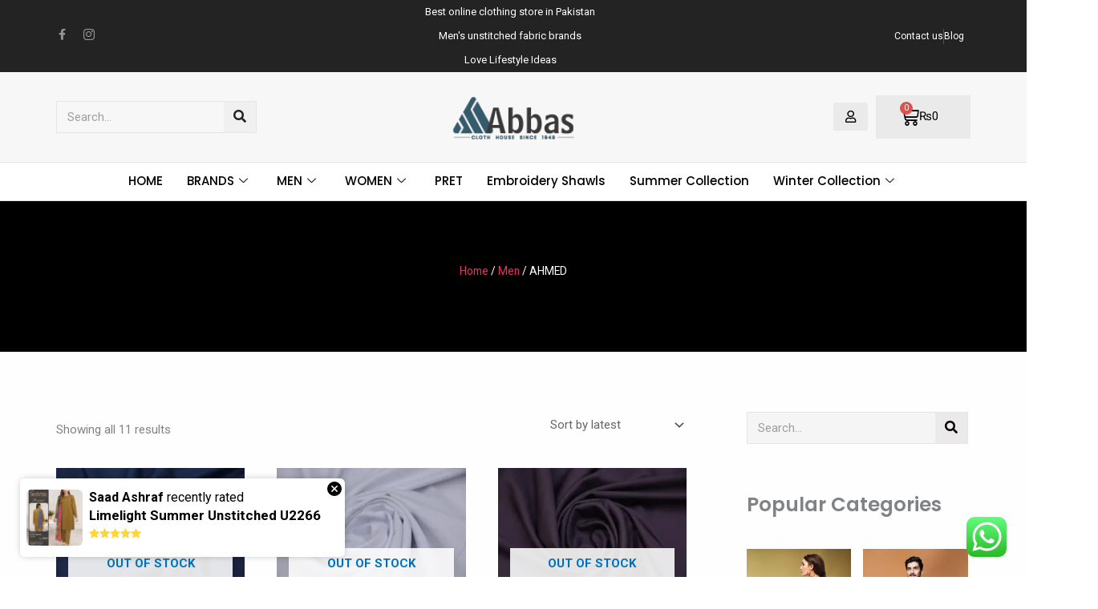

--- FILE ---
content_type: text/html; charset=UTF-8
request_url: https://abbasclothhouse.pk/product-category/men/ahmed/
body_size: 55964
content:
<!DOCTYPE html>
<html lang="en-US" prefix="og: https://ogp.me/ns#">
<head>
<meta charset="UTF-8">
<meta name="viewport" content="width=device-width, initial-scale=1">
	<link rel="profile" href="https://gmpg.org/xfn/11"> 
	
	<!-- This site is optimized with the Yoast SEO plugin v26.6 - https://yoast.com/wordpress/plugins/seo/ -->
	<title>AHMED Archives - Abbas Cloth House</title>
	<meta name="description" content="With AHMED Fabrics from Abbas Cloth House, redefine your sense of style and enter a world of grace and fashion. Explore AHMED Fabrics for Men." />
	<link rel="canonical" href="https://abbasclothhouse.pk/product-category/men/ahmed/" />
	<meta property="og:locale" content="en_US" />
	<meta property="og:type" content="article" />
	<meta property="og:title" content="AHMED Archives - Abbas Cloth House" />
	<meta property="og:description" content="With AHMED Fabrics from Abbas Cloth House, redefine your sense of style and enter a world of grace and fashion. Explore AHMED Fabrics for Men." />
	<meta property="og:url" content="https://abbasclothhouse.pk/product-category/men/ahmed/" />
	<meta property="og:site_name" content="Abbas Cloth House" />
	<meta name="twitter:card" content="summary_large_image" />
	<!-- / Yoast SEO plugin. -->



<!-- Search Engine Optimization by Rank Math PRO - https://rankmath.com/ -->
<title>AHMED Archives - Abbas Cloth House</title>
<meta name="description" content="Improve Your Style with Online Shopping at Abbas Cloth House for AHMED Fabrics for Men Welcome to Abbas Cloth House, where you can discover AHMED Fabrics for Men exclusively. Accept the refinement and elegance of the AHMED Fabrics Wash &amp; Wear collection, which is now easily shoppable online at abbasclothhouse.pk. Improve your wardrobe by adding items of the highest calibre that showcase your individual sense of style. Where Quality Meets Fashion at AHMED Fabrics: We at Abbas Cloth House are proud to present to you AHMED Fabrics for Men, a line renowned for its superior materials and flawless construction. Each piece in our collection is a work of classic fashion art that oozes grace and refinement. Take Advantage of Easy Online Shopping: Shopping for AHMED fabrics has never been simpler thanks to abbasclothhouse.pk. Browse our carefully picked assortment to discover a variety of designs, colours, and styles. Take advantage of online shopping&#039;s simplicity to locate the ideal outfit that complements your unique style. Unmatched Comfort and Style with AHMED Fabrics Wash &amp; Wear: Discover the luxury of the AHMED Fabrics Wash &amp; Wear range, the ideal marriage of convenience and elegance. Our Wash &amp; Wear clothing offers unmatched elegance, making it perfect for both formal and casual settings. Improve Your Style Using AHMED Fabrics: With AHMED Fabrics for Men, make a strong fashion statement. Our selection has clothes for any situation, whether it be a business meeting, a social event, or a casual outing, so you can always enter a room with poise and assurance. Visit abbasclothhouse.pk to shop online: Learn about the AHMED Fabrics for Men&#039;s newest styles and timeless patterns by visiting abbasclothhouse.pk. You may enjoy the thrill of purchasing high-end clothing that precisely matches your personality thanks to our user-friendly online shopping platform. Discover the Excellence of AHMED Fabrics: This Fabrics brand is a symbol of distinction in men&#039;s fashion, and Abbas Cloth House is pleased to introduce this prestigious brand to you. The clothes from this Fabrics are a true representation of our dedication to providing the finest for our esteemed customers, with a focus on quality and attention to detail. Shop now to refresh your look: Explore Fabrics for Men at Abbas Cloth House if you have the chance. With the class and sophistication of this Fabrics Wash &amp; Wear range, elevate your outfit. Visit abbasclothhouse.pk right away to enjoy the ease of online purchasing and the luxury of Fabrics. With this Fabrics from Abbas Cloth House, redefine your sense of style and enter a world of grace and fashion. &nbsp;"/>
<meta name="robots" content="index, follow, max-snippet:-1, max-video-preview:-1, max-image-preview:large"/>
<link rel="canonical" href="https://abbasclothhouse.pk/product-category/men/ahmed/" />
<meta property="og:locale" content="en_US" />
<meta property="og:type" content="article" />
<meta property="og:title" content="AHMED - Abbas Cloth House" />
<meta property="og:description" content="Improve Your Style with Online Shopping at Abbas Cloth House for AHMED Fabrics for Men Welcome to Abbas Cloth House, where you can discover AHMED Fabrics for Men exclusively. Accept the refinement and elegance of the AHMED Fabrics Wash &amp; Wear collection, which is now easily shoppable online at abbasclothhouse.pk. Improve your wardrobe by adding items of the highest calibre that showcase your individual sense of style. Where Quality Meets Fashion at AHMED Fabrics: We at Abbas Cloth House are proud to present to you AHMED Fabrics for Men, a line renowned for its superior materials and flawless construction. Each piece in our collection is a work of classic fashion art that oozes grace and refinement. Take Advantage of Easy Online Shopping: Shopping for AHMED fabrics has never been simpler thanks to abbasclothhouse.pk. Browse our carefully picked assortment to discover a variety of designs, colours, and styles. Take advantage of online shopping&#039;s simplicity to locate the ideal outfit that complements your unique style. Unmatched Comfort and Style with AHMED Fabrics Wash &amp; Wear: Discover the luxury of the AHMED Fabrics Wash &amp; Wear range, the ideal marriage of convenience and elegance. Our Wash &amp; Wear clothing offers unmatched elegance, making it perfect for both formal and casual settings. Improve Your Style Using AHMED Fabrics: With AHMED Fabrics for Men, make a strong fashion statement. Our selection has clothes for any situation, whether it be a business meeting, a social event, or a casual outing, so you can always enter a room with poise and assurance. Visit abbasclothhouse.pk to shop online: Learn about the AHMED Fabrics for Men&#039;s newest styles and timeless patterns by visiting abbasclothhouse.pk. You may enjoy the thrill of purchasing high-end clothing that precisely matches your personality thanks to our user-friendly online shopping platform. Discover the Excellence of AHMED Fabrics: This Fabrics brand is a symbol of distinction in men&#039;s fashion, and Abbas Cloth House is pleased to introduce this prestigious brand to you. The clothes from this Fabrics are a true representation of our dedication to providing the finest for our esteemed customers, with a focus on quality and attention to detail. Shop now to refresh your look: Explore Fabrics for Men at Abbas Cloth House if you have the chance. With the class and sophistication of this Fabrics Wash &amp; Wear range, elevate your outfit. Visit abbasclothhouse.pk right away to enjoy the ease of online purchasing and the luxury of Fabrics. With this Fabrics from Abbas Cloth House, redefine your sense of style and enter a world of grace and fashion. &nbsp;" />
<meta property="og:url" content="https://abbasclothhouse.pk/product-category/men/ahmed/" />
<meta property="og:site_name" content="Abbas Cloth House" />
<meta name="twitter:card" content="summary_large_image" />
<meta name="twitter:title" content="AHMED - Abbas Cloth House" />
<meta name="twitter:description" content="Improve Your Style with Online Shopping at Abbas Cloth House for AHMED Fabrics for Men Welcome to Abbas Cloth House, where you can discover AHMED Fabrics for Men exclusively. Accept the refinement and elegance of the AHMED Fabrics Wash &amp; Wear collection, which is now easily shoppable online at abbasclothhouse.pk. Improve your wardrobe by adding items of the highest calibre that showcase your individual sense of style. Where Quality Meets Fashion at AHMED Fabrics: We at Abbas Cloth House are proud to present to you AHMED Fabrics for Men, a line renowned for its superior materials and flawless construction. Each piece in our collection is a work of classic fashion art that oozes grace and refinement. Take Advantage of Easy Online Shopping: Shopping for AHMED fabrics has never been simpler thanks to abbasclothhouse.pk. Browse our carefully picked assortment to discover a variety of designs, colours, and styles. Take advantage of online shopping&#039;s simplicity to locate the ideal outfit that complements your unique style. Unmatched Comfort and Style with AHMED Fabrics Wash &amp; Wear: Discover the luxury of the AHMED Fabrics Wash &amp; Wear range, the ideal marriage of convenience and elegance. Our Wash &amp; Wear clothing offers unmatched elegance, making it perfect for both formal and casual settings. Improve Your Style Using AHMED Fabrics: With AHMED Fabrics for Men, make a strong fashion statement. Our selection has clothes for any situation, whether it be a business meeting, a social event, or a casual outing, so you can always enter a room with poise and assurance. Visit abbasclothhouse.pk to shop online: Learn about the AHMED Fabrics for Men&#039;s newest styles and timeless patterns by visiting abbasclothhouse.pk. You may enjoy the thrill of purchasing high-end clothing that precisely matches your personality thanks to our user-friendly online shopping platform. Discover the Excellence of AHMED Fabrics: This Fabrics brand is a symbol of distinction in men&#039;s fashion, and Abbas Cloth House is pleased to introduce this prestigious brand to you. The clothes from this Fabrics are a true representation of our dedication to providing the finest for our esteemed customers, with a focus on quality and attention to detail. Shop now to refresh your look: Explore Fabrics for Men at Abbas Cloth House if you have the chance. With the class and sophistication of this Fabrics Wash &amp; Wear range, elevate your outfit. Visit abbasclothhouse.pk right away to enjoy the ease of online purchasing and the luxury of Fabrics. With this Fabrics from Abbas Cloth House, redefine your sense of style and enter a world of grace and fashion. &nbsp;" />
<!-- /Rank Math WordPress SEO plugin -->

<link rel='dns-prefetch' href='//www.googletagmanager.com' />
<link rel="alternate" type="application/rss+xml" title="Abbas Cloth House &raquo; Feed" href="https://abbasclothhouse.pk/feed/" />
<link rel="alternate" type="application/rss+xml" title="Abbas Cloth House &raquo; Comments Feed" href="https://abbasclothhouse.pk/comments/feed/" />
<link rel="alternate" type="application/rss+xml" title="Abbas Cloth House &raquo; AHMED Category Feed" href="https://abbasclothhouse.pk/product-category/men/ahmed/feed/" />
<style id='wp-img-auto-sizes-contain-inline-css'>
img:is([sizes=auto i],[sizes^="auto," i]){contain-intrinsic-size:3000px 1500px}
/*# sourceURL=wp-img-auto-sizes-contain-inline-css */
</style>

<link rel='stylesheet' id='elementor-frontend-css' href='https://abbasclothhouse.pk/wp-content/plugins/elementor/assets/css/frontend.min.css?ver=3.33.4' media='all' />
<link rel='stylesheet' id='elementor-post-9835-css' href='https://abbasclothhouse.pk/wp-content/uploads/elementor/css/post-9835.css?ver=1767284014' media='all' />
<link rel='stylesheet' id='elementor-post-9998-css' href='https://abbasclothhouse.pk/wp-content/uploads/elementor/css/post-9998.css?ver=1767963475' media='all' />
<link rel='stylesheet' id='astra-theme-css-css' href='https://abbasclothhouse.pk/wp-content/themes/astra/assets/css/minified/main.min.css?ver=4.11.18' media='all' />
<style id='astra-theme-css-inline-css'>
:root{--ast-post-nav-space:0;--ast-container-default-xlg-padding:3em;--ast-container-default-lg-padding:3em;--ast-container-default-slg-padding:2em;--ast-container-default-md-padding:3em;--ast-container-default-sm-padding:3em;--ast-container-default-xs-padding:2.4em;--ast-container-default-xxs-padding:1.8em;--ast-code-block-background:#EEEEEE;--ast-comment-inputs-background:#FAFAFA;--ast-normal-container-width:1200px;--ast-narrow-container-width:750px;--ast-blog-title-font-weight:normal;--ast-blog-meta-weight:inherit;--ast-global-color-primary:var(--ast-global-color-5);--ast-global-color-secondary:var(--ast-global-color-4);--ast-global-color-alternate-background:var(--ast-global-color-7);--ast-global-color-subtle-background:var(--ast-global-color-6);--ast-bg-style-guide:var( --ast-global-color-secondary,--ast-global-color-5 );--ast-shadow-style-guide:0px 0px 4px 0 #00000057;--ast-global-dark-bg-style:#fff;--ast-global-dark-lfs:#fbfbfb;--ast-widget-bg-color:#fafafa;--ast-wc-container-head-bg-color:#fbfbfb;--ast-title-layout-bg:#eeeeee;--ast-search-border-color:#e7e7e7;--ast-lifter-hover-bg:#e6e6e6;--ast-gallery-block-color:#000;--srfm-color-input-label:var(--ast-global-color-2);}html{font-size:93.75%;}a{color:var(--ast-global-color-0);}a:hover,a:focus{color:var(--ast-global-color-1);}body,button,input,select,textarea,.ast-button,.ast-custom-button{font-family:-apple-system,BlinkMacSystemFont,Segoe UI,Roboto,Oxygen-Sans,Ubuntu,Cantarell,Helvetica Neue,sans-serif;font-weight:inherit;font-size:15px;font-size:1rem;line-height:var(--ast-body-line-height,1.65em);}blockquote{color:var(--ast-global-color-3);}h1,h2,h3,h4,h5,h6,.entry-content :where(h1,h2,h3,h4,h5,h6),.site-title,.site-title a{font-weight:600;}.ast-site-identity .site-title a{color:var(--ast-global-color-2);}.site-title{font-size:35px;font-size:2.3333333333333rem;display:block;}.site-header .site-description{font-size:15px;font-size:1rem;display:none;}.entry-title{font-size:26px;font-size:1.7333333333333rem;}.archive .ast-article-post .ast-article-inner,.blog .ast-article-post .ast-article-inner,.archive .ast-article-post .ast-article-inner:hover,.blog .ast-article-post .ast-article-inner:hover{overflow:hidden;}h1,.entry-content :where(h1){font-size:40px;font-size:2.6666666666667rem;font-weight:600;line-height:1.4em;}h2,.entry-content :where(h2){font-size:32px;font-size:2.1333333333333rem;font-weight:600;line-height:1.3em;}h3,.entry-content :where(h3){font-size:26px;font-size:1.7333333333333rem;font-weight:600;line-height:1.3em;}h4,.entry-content :where(h4){font-size:24px;font-size:1.6rem;line-height:1.2em;font-weight:600;}h5,.entry-content :where(h5){font-size:20px;font-size:1.3333333333333rem;line-height:1.2em;font-weight:600;}h6,.entry-content :where(h6){font-size:16px;font-size:1.0666666666667rem;line-height:1.25em;font-weight:600;}::selection{background-color:var(--ast-global-color-0);color:#ffffff;}body,h1,h2,h3,h4,h5,h6,.entry-title a,.entry-content :where(h1,h2,h3,h4,h5,h6){color:var(--ast-global-color-3);}.tagcloud a:hover,.tagcloud a:focus,.tagcloud a.current-item{color:#ffffff;border-color:var(--ast-global-color-0);background-color:var(--ast-global-color-0);}input:focus,input[type="text"]:focus,input[type="email"]:focus,input[type="url"]:focus,input[type="password"]:focus,input[type="reset"]:focus,input[type="search"]:focus,textarea:focus{border-color:var(--ast-global-color-0);}input[type="radio"]:checked,input[type=reset],input[type="checkbox"]:checked,input[type="checkbox"]:hover:checked,input[type="checkbox"]:focus:checked,input[type=range]::-webkit-slider-thumb{border-color:var(--ast-global-color-0);background-color:var(--ast-global-color-0);box-shadow:none;}.site-footer a:hover + .post-count,.site-footer a:focus + .post-count{background:var(--ast-global-color-0);border-color:var(--ast-global-color-0);}.single .nav-links .nav-previous,.single .nav-links .nav-next{color:var(--ast-global-color-0);}.entry-meta,.entry-meta *{line-height:1.45;color:var(--ast-global-color-0);}.entry-meta a:not(.ast-button):hover,.entry-meta a:not(.ast-button):hover *,.entry-meta a:not(.ast-button):focus,.entry-meta a:not(.ast-button):focus *,.page-links > .page-link,.page-links .page-link:hover,.post-navigation a:hover{color:var(--ast-global-color-1);}#cat option,.secondary .calendar_wrap thead a,.secondary .calendar_wrap thead a:visited{color:var(--ast-global-color-0);}.secondary .calendar_wrap #today,.ast-progress-val span{background:var(--ast-global-color-0);}.secondary a:hover + .post-count,.secondary a:focus + .post-count{background:var(--ast-global-color-0);border-color:var(--ast-global-color-0);}.calendar_wrap #today > a{color:#ffffff;}.page-links .page-link,.single .post-navigation a{color:var(--ast-global-color-0);}.ast-search-menu-icon .search-form button.search-submit{padding:0 4px;}.ast-search-menu-icon form.search-form{padding-right:0;}.ast-search-menu-icon.slide-search input.search-field{width:0;}.ast-header-search .ast-search-menu-icon.ast-dropdown-active .search-form,.ast-header-search .ast-search-menu-icon.ast-dropdown-active .search-field:focus{transition:all 0.2s;}.search-form input.search-field:focus{outline:none;}.ast-archive-title{color:var(--ast-global-color-2);}.widget-title,.widget .wp-block-heading{font-size:21px;font-size:1.4rem;color:var(--ast-global-color-2);}.ast-single-post .entry-content a,.ast-comment-content a:not(.ast-comment-edit-reply-wrap a),.woocommerce-js .woocommerce-product-details__short-description a{text-decoration:underline;}.ast-single-post .wp-block-button .wp-block-button__link,.ast-single-post .elementor-widget-button .elementor-button,.ast-single-post .entry-content .uagb-tab a,.ast-single-post .entry-content .uagb-ifb-cta a,.ast-single-post .entry-content .wp-block-uagb-buttons a,.ast-single-post .entry-content .uabb-module-content a,.ast-single-post .entry-content .uagb-post-grid a,.ast-single-post .entry-content .uagb-timeline a,.ast-single-post .entry-content .uagb-toc__wrap a,.ast-single-post .entry-content .uagb-taxomony-box a,.ast-single-post .entry-content .woocommerce a,.entry-content .wp-block-latest-posts > li > a,.ast-single-post .entry-content .wp-block-file__button,a.ast-post-filter-single,.ast-single-post .wp-block-buttons .wp-block-button.is-style-outline .wp-block-button__link,.ast-single-post .ast-comment-content .comment-reply-link,.ast-single-post .ast-comment-content .comment-edit-link,.entry-content [CLASS*="wc-block"] .wc-block-components-button,.entry-content [CLASS*="wc-block"] .wc-block-components-totals-coupon-link,.entry-content [CLASS*="wc-block"] .wc-block-components-product-name{text-decoration:none;}.ast-search-menu-icon.slide-search a:focus-visible:focus-visible,.astra-search-icon:focus-visible,#close:focus-visible,a:focus-visible,.ast-menu-toggle:focus-visible,.site .skip-link:focus-visible,.wp-block-loginout input:focus-visible,.wp-block-search.wp-block-search__button-inside .wp-block-search__inside-wrapper,.ast-header-navigation-arrow:focus-visible,.woocommerce .wc-proceed-to-checkout > .checkout-button:focus-visible,.woocommerce .woocommerce-MyAccount-navigation ul li a:focus-visible,.ast-orders-table__row .ast-orders-table__cell:focus-visible,.woocommerce .woocommerce-order-details .order-again > .button:focus-visible,.woocommerce .woocommerce-message a.button.wc-forward:focus-visible,.woocommerce #minus_qty:focus-visible,.woocommerce #plus_qty:focus-visible,a#ast-apply-coupon:focus-visible,.woocommerce .woocommerce-info a:focus-visible,.woocommerce .astra-shop-summary-wrap a:focus-visible,.woocommerce a.wc-forward:focus-visible,#ast-apply-coupon:focus-visible,.woocommerce-js .woocommerce-mini-cart-item a.remove:focus-visible,#close:focus-visible,.button.search-submit:focus-visible,#search_submit:focus,.normal-search:focus-visible,.ast-header-account-wrap:focus-visible,.woocommerce .ast-on-card-button.ast-quick-view-trigger:focus,.astra-cart-drawer-close:focus,.ast-single-variation:focus,.ast-woocommerce-product-gallery__image:focus,.ast-button:focus,.woocommerce-product-gallery--with-images [data-controls="prev"]:focus-visible,.woocommerce-product-gallery--with-images [data-controls="next"]:focus-visible{outline-style:dotted;outline-color:inherit;outline-width:thin;}input:focus,input[type="text"]:focus,input[type="email"]:focus,input[type="url"]:focus,input[type="password"]:focus,input[type="reset"]:focus,input[type="search"]:focus,input[type="number"]:focus,textarea:focus,.wp-block-search__input:focus,[data-section="section-header-mobile-trigger"] .ast-button-wrap .ast-mobile-menu-trigger-minimal:focus,.ast-mobile-popup-drawer.active .menu-toggle-close:focus,.woocommerce-ordering select.orderby:focus,#ast-scroll-top:focus,#coupon_code:focus,.woocommerce-page #comment:focus,.woocommerce #reviews #respond input#submit:focus,.woocommerce a.add_to_cart_button:focus,.woocommerce .button.single_add_to_cart_button:focus,.woocommerce .woocommerce-cart-form button:focus,.woocommerce .woocommerce-cart-form__cart-item .quantity .qty:focus,.woocommerce .woocommerce-billing-fields .woocommerce-billing-fields__field-wrapper .woocommerce-input-wrapper > .input-text:focus,.woocommerce #order_comments:focus,.woocommerce #place_order:focus,.woocommerce .woocommerce-address-fields .woocommerce-address-fields__field-wrapper .woocommerce-input-wrapper > .input-text:focus,.woocommerce .woocommerce-MyAccount-content form button:focus,.woocommerce .woocommerce-MyAccount-content .woocommerce-EditAccountForm .woocommerce-form-row .woocommerce-Input.input-text:focus,.woocommerce .ast-woocommerce-container .woocommerce-pagination ul.page-numbers li a:focus,body #content .woocommerce form .form-row .select2-container--default .select2-selection--single:focus,#ast-coupon-code:focus,.woocommerce.woocommerce-js .quantity input[type=number]:focus,.woocommerce-js .woocommerce-mini-cart-item .quantity input[type=number]:focus,.woocommerce p#ast-coupon-trigger:focus{border-style:dotted;border-color:inherit;border-width:thin;}input{outline:none;}.woocommerce-js input[type=text]:focus,.woocommerce-js input[type=email]:focus,.woocommerce-js textarea:focus,input[type=number]:focus,.comments-area textarea#comment:focus,.comments-area textarea#comment:active,.comments-area .ast-comment-formwrap input[type="text"]:focus,.comments-area .ast-comment-formwrap input[type="text"]:active{outline-style:unset;outline-color:inherit;outline-width:thin;}.ast-logo-title-inline .site-logo-img{padding-right:1em;}.site-logo-img img{ transition:all 0.2s linear;}body .ast-oembed-container *{position:absolute;top:0;width:100%;height:100%;left:0;}body .wp-block-embed-pocket-casts .ast-oembed-container *{position:unset;}.ast-single-post-featured-section + article {margin-top: 2em;}.site-content .ast-single-post-featured-section img {width: 100%;overflow: hidden;object-fit: cover;}.site > .ast-single-related-posts-container {margin-top: 0;}@media (min-width: 922px) {.ast-desktop .ast-container--narrow {max-width: var(--ast-narrow-container-width);margin: 0 auto;}}.ast-page-builder-template .hentry {margin: 0;}.ast-page-builder-template .site-content > .ast-container {max-width: 100%;padding: 0;}.ast-page-builder-template .site .site-content #primary {padding: 0;margin: 0;}.ast-page-builder-template .no-results {text-align: center;margin: 4em auto;}.ast-page-builder-template .ast-pagination {padding: 2em;}.ast-page-builder-template .entry-header.ast-no-title.ast-no-thumbnail {margin-top: 0;}.ast-page-builder-template .entry-header.ast-header-without-markup {margin-top: 0;margin-bottom: 0;}.ast-page-builder-template .entry-header.ast-no-title.ast-no-meta {margin-bottom: 0;}.ast-page-builder-template.single .post-navigation {padding-bottom: 2em;}.ast-page-builder-template.single-post .site-content > .ast-container {max-width: 100%;}.ast-page-builder-template .entry-header {margin-top: 2em;margin-left: auto;margin-right: auto;}.ast-single-post.ast-page-builder-template .site-main > article,.woocommerce.ast-page-builder-template .site-main {padding-top: 2em;padding-left: 20px;padding-right: 20px;}.ast-page-builder-template .ast-archive-description {margin: 2em auto 0;padding-left: 20px;padding-right: 20px;}.ast-page-builder-template .ast-row {margin-left: 0;margin-right: 0;}.single.ast-page-builder-template .entry-header + .entry-content,.single.ast-page-builder-template .ast-single-entry-banner + .site-content article .entry-content {margin-bottom: 2em;}@media(min-width: 921px) {.ast-page-builder-template.archive.ast-right-sidebar .ast-row article,.ast-page-builder-template.archive.ast-left-sidebar .ast-row article {padding-left: 0;padding-right: 0;}}@media (max-width:921.9px){#ast-desktop-header{display:none;}}@media (min-width:922px){#ast-mobile-header{display:none;}}.wp-block-buttons.aligncenter{justify-content:center;}.wp-block-button.is-style-outline .wp-block-button__link{border-color:var(--ast-global-color-0);}div.wp-block-button.is-style-outline > .wp-block-button__link:not(.has-text-color),div.wp-block-button.wp-block-button__link.is-style-outline:not(.has-text-color){color:var(--ast-global-color-0);}.wp-block-button.is-style-outline .wp-block-button__link:hover,.wp-block-buttons .wp-block-button.is-style-outline .wp-block-button__link:focus,.wp-block-buttons .wp-block-button.is-style-outline > .wp-block-button__link:not(.has-text-color):hover,.wp-block-buttons .wp-block-button.wp-block-button__link.is-style-outline:not(.has-text-color):hover{color:#ffffff;background-color:var(--ast-global-color-1);border-color:var(--ast-global-color-1);}.post-page-numbers.current .page-link,.ast-pagination .page-numbers.current{color:#ffffff;border-color:var(--ast-global-color-0);background-color:var(--ast-global-color-0);}.wp-block-button.is-style-outline .wp-block-button__link.wp-element-button,.ast-outline-button{border-color:var(--ast-global-color-0);font-family:inherit;font-weight:inherit;line-height:1em;}.wp-block-buttons .wp-block-button.is-style-outline > .wp-block-button__link:not(.has-text-color),.wp-block-buttons .wp-block-button.wp-block-button__link.is-style-outline:not(.has-text-color),.ast-outline-button{color:var(--ast-global-color-0);}.wp-block-button.is-style-outline .wp-block-button__link:hover,.wp-block-buttons .wp-block-button.is-style-outline .wp-block-button__link:focus,.wp-block-buttons .wp-block-button.is-style-outline > .wp-block-button__link:not(.has-text-color):hover,.wp-block-buttons .wp-block-button.wp-block-button__link.is-style-outline:not(.has-text-color):hover,.ast-outline-button:hover,.ast-outline-button:focus,.wp-block-uagb-buttons-child .uagb-buttons-repeater.ast-outline-button:hover,.wp-block-uagb-buttons-child .uagb-buttons-repeater.ast-outline-button:focus{color:#ffffff;background-color:var(--ast-global-color-1);border-color:var(--ast-global-color-1);}.wp-block-button .wp-block-button__link.wp-element-button.is-style-outline:not(.has-background),.wp-block-button.is-style-outline>.wp-block-button__link.wp-element-button:not(.has-background),.ast-outline-button{background-color:transparent;}.entry-content[data-ast-blocks-layout] > figure{margin-bottom:1em;}h1.widget-title{font-weight:600;}h2.widget-title{font-weight:600;}h3.widget-title{font-weight:600;}.elementor-widget-container .elementor-loop-container .e-loop-item[data-elementor-type="loop-item"]{width:100%;}.review-rating{display:flex;align-items:center;order:2;}#page{display:flex;flex-direction:column;min-height:100vh;}.ast-404-layout-1 h1.page-title{color:var(--ast-global-color-2);}.single .post-navigation a{line-height:1em;height:inherit;}.error-404 .page-sub-title{font-size:1.5rem;font-weight:inherit;}.search .site-content .content-area .search-form{margin-bottom:0;}#page .site-content{flex-grow:1;}.widget{margin-bottom:1.25em;}#secondary li{line-height:1.5em;}#secondary .wp-block-group h2{margin-bottom:0.7em;}#secondary h2{font-size:1.7rem;}.ast-separate-container .ast-article-post,.ast-separate-container .ast-article-single,.ast-separate-container .comment-respond{padding:3em;}.ast-separate-container .ast-article-single .ast-article-single{padding:0;}.ast-article-single .wp-block-post-template-is-layout-grid{padding-left:0;}.ast-separate-container .comments-title,.ast-narrow-container .comments-title{padding:1.5em 2em;}.ast-page-builder-template .comment-form-textarea,.ast-comment-formwrap .ast-grid-common-col{padding:0;}.ast-comment-formwrap{padding:0;display:inline-flex;column-gap:20px;width:100%;margin-left:0;margin-right:0;}.comments-area textarea#comment:focus,.comments-area textarea#comment:active,.comments-area .ast-comment-formwrap input[type="text"]:focus,.comments-area .ast-comment-formwrap input[type="text"]:active {box-shadow:none;outline:none;}.archive.ast-page-builder-template .entry-header{margin-top:2em;}.ast-page-builder-template .ast-comment-formwrap{width:100%;}.entry-title{margin-bottom:0.5em;}.ast-archive-description p{font-size:inherit;font-weight:inherit;line-height:inherit;}.ast-separate-container .ast-comment-list li.depth-1,.hentry{margin-bottom:2em;}@media (min-width:921px){.ast-left-sidebar.ast-page-builder-template #secondary,.archive.ast-right-sidebar.ast-page-builder-template .site-main{padding-left:20px;padding-right:20px;}}@media (max-width:544px){.ast-comment-formwrap.ast-row{column-gap:10px;display:inline-block;}#ast-commentform .ast-grid-common-col{position:relative;width:100%;}}@media (min-width:1201px){.ast-separate-container .ast-article-post,.ast-separate-container .ast-article-single,.ast-separate-container .ast-author-box,.ast-separate-container .ast-404-layout-1,.ast-separate-container .no-results{padding:3em;}}@media (max-width:921px){.ast-left-sidebar #content > .ast-container{display:flex;flex-direction:column-reverse;width:100%;}}@media (min-width:922px){.ast-separate-container.ast-right-sidebar #primary,.ast-separate-container.ast-left-sidebar #primary{border:0;}.search-no-results.ast-separate-container #primary{margin-bottom:4em;}}.elementor-widget-button .elementor-button{border-style:solid;text-decoration:none;border-top-width:0;border-right-width:0;border-left-width:0;border-bottom-width:0;}body .elementor-button.elementor-size-sm,body .elementor-button.elementor-size-xs,body .elementor-button.elementor-size-md,body .elementor-button.elementor-size-lg,body .elementor-button.elementor-size-xl,body .elementor-button{padding-top:15px;padding-right:30px;padding-bottom:15px;padding-left:30px;}@media (max-width:921px){.elementor-widget-button .elementor-button.elementor-size-sm,.elementor-widget-button .elementor-button.elementor-size-xs,.elementor-widget-button .elementor-button.elementor-size-md,.elementor-widget-button .elementor-button.elementor-size-lg,.elementor-widget-button .elementor-button.elementor-size-xl,.elementor-widget-button .elementor-button{padding-top:14px;padding-right:28px;padding-bottom:14px;padding-left:28px;}}@media (max-width:544px){.elementor-widget-button .elementor-button.elementor-size-sm,.elementor-widget-button .elementor-button.elementor-size-xs,.elementor-widget-button .elementor-button.elementor-size-md,.elementor-widget-button .elementor-button.elementor-size-lg,.elementor-widget-button .elementor-button.elementor-size-xl,.elementor-widget-button .elementor-button{padding-top:12px;padding-right:24px;padding-bottom:12px;padding-left:24px;}}.elementor-widget-button .elementor-button{border-color:var(--ast-global-color-0);background-color:var(--ast-global-color-0);}.elementor-widget-button .elementor-button:hover,.elementor-widget-button .elementor-button:focus{color:#ffffff;background-color:var(--ast-global-color-1);border-color:var(--ast-global-color-1);}.wp-block-button .wp-block-button__link ,.elementor-widget-button .elementor-button,.elementor-widget-button .elementor-button:visited{color:#ffffff;}.elementor-widget-button .elementor-button{line-height:1em;}.wp-block-button .wp-block-button__link:hover,.wp-block-button .wp-block-button__link:focus{color:#ffffff;background-color:var(--ast-global-color-1);border-color:var(--ast-global-color-1);}.elementor-widget-heading h1.elementor-heading-title{line-height:1.4em;}.elementor-widget-heading h2.elementor-heading-title{line-height:1.3em;}.elementor-widget-heading h3.elementor-heading-title{line-height:1.3em;}.elementor-widget-heading h4.elementor-heading-title{line-height:1.2em;}.elementor-widget-heading h5.elementor-heading-title{line-height:1.2em;}.elementor-widget-heading h6.elementor-heading-title{line-height:1.25em;}.wp-block-button .wp-block-button__link,.wp-block-search .wp-block-search__button,body .wp-block-file .wp-block-file__button{border-color:var(--ast-global-color-0);background-color:var(--ast-global-color-0);color:#ffffff;font-family:inherit;font-weight:inherit;line-height:1em;padding-top:15px;padding-right:30px;padding-bottom:15px;padding-left:30px;}@media (max-width:921px){.wp-block-button .wp-block-button__link,.wp-block-search .wp-block-search__button,body .wp-block-file .wp-block-file__button{padding-top:14px;padding-right:28px;padding-bottom:14px;padding-left:28px;}}@media (max-width:544px){.wp-block-button .wp-block-button__link,.wp-block-search .wp-block-search__button,body .wp-block-file .wp-block-file__button{padding-top:12px;padding-right:24px;padding-bottom:12px;padding-left:24px;}}.menu-toggle,button,.ast-button,.ast-custom-button,.button,input#submit,input[type="button"],input[type="submit"],input[type="reset"],form[CLASS*="wp-block-search__"].wp-block-search .wp-block-search__inside-wrapper .wp-block-search__button,body .wp-block-file .wp-block-file__button,.search .search-submit{border-style:solid;border-top-width:0;border-right-width:0;border-left-width:0;border-bottom-width:0;color:#ffffff;border-color:var(--ast-global-color-0);background-color:var(--ast-global-color-0);padding-top:15px;padding-right:30px;padding-bottom:15px;padding-left:30px;font-family:inherit;font-weight:inherit;line-height:1em;}button:focus,.menu-toggle:hover,button:hover,.ast-button:hover,.ast-custom-button:hover .button:hover,.ast-custom-button:hover ,input[type=reset]:hover,input[type=reset]:focus,input#submit:hover,input#submit:focus,input[type="button"]:hover,input[type="button"]:focus,input[type="submit"]:hover,input[type="submit"]:focus,form[CLASS*="wp-block-search__"].wp-block-search .wp-block-search__inside-wrapper .wp-block-search__button:hover,form[CLASS*="wp-block-search__"].wp-block-search .wp-block-search__inside-wrapper .wp-block-search__button:focus,body .wp-block-file .wp-block-file__button:hover,body .wp-block-file .wp-block-file__button:focus{color:#ffffff;background-color:var(--ast-global-color-1);border-color:var(--ast-global-color-1);}form[CLASS*="wp-block-search__"].wp-block-search .wp-block-search__inside-wrapper .wp-block-search__button.has-icon{padding-top:calc(15px - 3px);padding-right:calc(30px - 3px);padding-bottom:calc(15px - 3px);padding-left:calc(30px - 3px);}@media (max-width:921px){.menu-toggle,button,.ast-button,.ast-custom-button,.button,input#submit,input[type="button"],input[type="submit"],input[type="reset"],form[CLASS*="wp-block-search__"].wp-block-search .wp-block-search__inside-wrapper .wp-block-search__button,body .wp-block-file .wp-block-file__button,.search .search-submit{padding-top:14px;padding-right:28px;padding-bottom:14px;padding-left:28px;}}@media (max-width:544px){.menu-toggle,button,.ast-button,.ast-custom-button,.button,input#submit,input[type="button"],input[type="submit"],input[type="reset"],form[CLASS*="wp-block-search__"].wp-block-search .wp-block-search__inside-wrapper .wp-block-search__button,body .wp-block-file .wp-block-file__button,.search .search-submit{padding-top:12px;padding-right:24px;padding-bottom:12px;padding-left:24px;}}@media (max-width:921px){.ast-mobile-header-stack .main-header-bar .ast-search-menu-icon{display:inline-block;}.ast-header-break-point.ast-header-custom-item-outside .ast-mobile-header-stack .main-header-bar .ast-search-icon{margin:0;}.ast-comment-avatar-wrap img{max-width:2.5em;}.ast-comment-meta{padding:0 1.8888em 1.3333em;}.ast-separate-container .ast-comment-list li.depth-1{padding:1.5em 2.14em;}.ast-separate-container .comment-respond{padding:2em 2.14em;}}@media (min-width:544px){.ast-container{max-width:100%;}}@media (max-width:544px){.ast-separate-container .ast-article-post,.ast-separate-container .ast-article-single,.ast-separate-container .comments-title,.ast-separate-container .ast-archive-description{padding:1.5em 1em;}.ast-separate-container #content .ast-container{padding-left:0.54em;padding-right:0.54em;}.ast-separate-container .ast-comment-list .bypostauthor{padding:.5em;}.ast-search-menu-icon.ast-dropdown-active .search-field{width:170px;}} #ast-mobile-header .ast-site-header-cart-li a{pointer-events:none;}.ast-separate-container{background-color:var(--ast-global-color-4);}@media (max-width:921px){.site-title{display:block;}.site-header .site-description{display:none;}h1,.entry-content :where(h1){font-size:30px;}h2,.entry-content :where(h2){font-size:25px;}h3,.entry-content :where(h3){font-size:20px;}}@media (max-width:544px){.site-title{display:block;}.site-header .site-description{display:none;}h1,.entry-content :where(h1){font-size:30px;}h2,.entry-content :where(h2){font-size:25px;}h3,.entry-content :where(h3){font-size:20px;}}@media (max-width:921px){html{font-size:85.5%;}}@media (max-width:544px){html{font-size:85.5%;}}@media (min-width:922px){.ast-container{max-width:1240px;}}@media (min-width:922px){.site-content .ast-container{display:flex;}}@media (max-width:921px){.site-content .ast-container{flex-direction:column;}}.ast-blog-layout-classic-grid .ast-article-inner{box-shadow:0px 6px 15px -2px rgba(16,24,40,0.05);}.ast-separate-container .ast-blog-layout-classic-grid .ast-article-inner,.ast-plain-container .ast-blog-layout-classic-grid .ast-article-inner{height:100%;}.ast-blog-layout-6-grid .ast-blog-featured-section:before { content: ""; }.cat-links.badge a,.tags-links.badge a {padding: 4px 8px;border-radius: 3px;font-weight: 400;}.cat-links.underline a,.tags-links.underline a{text-decoration: underline;}@media (min-width:922px){.main-header-menu .sub-menu .menu-item.ast-left-align-sub-menu:hover > .sub-menu,.main-header-menu .sub-menu .menu-item.ast-left-align-sub-menu.focus > .sub-menu{margin-left:-0px;}}.site .comments-area{padding-bottom:3em;}.wp-block-file {display: flex;align-items: center;flex-wrap: wrap;justify-content: space-between;}.wp-block-pullquote {border: none;}.wp-block-pullquote blockquote::before {content: "\201D";font-family: "Helvetica",sans-serif;display: flex;transform: rotate( 180deg );font-size: 6rem;font-style: normal;line-height: 1;font-weight: bold;align-items: center;justify-content: center;}.has-text-align-right > blockquote::before {justify-content: flex-start;}.has-text-align-left > blockquote::before {justify-content: flex-end;}figure.wp-block-pullquote.is-style-solid-color blockquote {max-width: 100%;text-align: inherit;}:root {--wp--custom--ast-default-block-top-padding: 3em;--wp--custom--ast-default-block-right-padding: 3em;--wp--custom--ast-default-block-bottom-padding: 3em;--wp--custom--ast-default-block-left-padding: 3em;--wp--custom--ast-container-width: 1200px;--wp--custom--ast-content-width-size: 1200px;--wp--custom--ast-wide-width-size: calc(1200px + var(--wp--custom--ast-default-block-left-padding) + var(--wp--custom--ast-default-block-right-padding));}.ast-narrow-container {--wp--custom--ast-content-width-size: 750px;--wp--custom--ast-wide-width-size: 750px;}@media(max-width: 921px) {:root {--wp--custom--ast-default-block-top-padding: 3em;--wp--custom--ast-default-block-right-padding: 2em;--wp--custom--ast-default-block-bottom-padding: 3em;--wp--custom--ast-default-block-left-padding: 2em;}}@media(max-width: 544px) {:root {--wp--custom--ast-default-block-top-padding: 3em;--wp--custom--ast-default-block-right-padding: 1.5em;--wp--custom--ast-default-block-bottom-padding: 3em;--wp--custom--ast-default-block-left-padding: 1.5em;}}.entry-content > .wp-block-group,.entry-content > .wp-block-cover,.entry-content > .wp-block-columns {padding-top: var(--wp--custom--ast-default-block-top-padding);padding-right: var(--wp--custom--ast-default-block-right-padding);padding-bottom: var(--wp--custom--ast-default-block-bottom-padding);padding-left: var(--wp--custom--ast-default-block-left-padding);}.ast-plain-container.ast-no-sidebar .entry-content > .alignfull,.ast-page-builder-template .ast-no-sidebar .entry-content > .alignfull {margin-left: calc( -50vw + 50%);margin-right: calc( -50vw + 50%);max-width: 100vw;width: 100vw;}.ast-plain-container.ast-no-sidebar .entry-content .alignfull .alignfull,.ast-page-builder-template.ast-no-sidebar .entry-content .alignfull .alignfull,.ast-plain-container.ast-no-sidebar .entry-content .alignfull .alignwide,.ast-page-builder-template.ast-no-sidebar .entry-content .alignfull .alignwide,.ast-plain-container.ast-no-sidebar .entry-content .alignwide .alignfull,.ast-page-builder-template.ast-no-sidebar .entry-content .alignwide .alignfull,.ast-plain-container.ast-no-sidebar .entry-content .alignwide .alignwide,.ast-page-builder-template.ast-no-sidebar .entry-content .alignwide .alignwide,.ast-plain-container.ast-no-sidebar .entry-content .wp-block-column .alignfull,.ast-page-builder-template.ast-no-sidebar .entry-content .wp-block-column .alignfull,.ast-plain-container.ast-no-sidebar .entry-content .wp-block-column .alignwide,.ast-page-builder-template.ast-no-sidebar .entry-content .wp-block-column .alignwide {margin-left: auto;margin-right: auto;width: 100%;}[data-ast-blocks-layout] .wp-block-separator:not(.is-style-dots) {height: 0;}[data-ast-blocks-layout] .wp-block-separator {margin: 20px auto;}[data-ast-blocks-layout] .wp-block-separator:not(.is-style-wide):not(.is-style-dots) {max-width: 100px;}[data-ast-blocks-layout] .wp-block-separator.has-background {padding: 0;}.entry-content[data-ast-blocks-layout] > * {max-width: var(--wp--custom--ast-content-width-size);margin-left: auto;margin-right: auto;}.entry-content[data-ast-blocks-layout] > .alignwide {max-width: var(--wp--custom--ast-wide-width-size);}.entry-content[data-ast-blocks-layout] .alignfull {max-width: none;}.entry-content .wp-block-columns {margin-bottom: 0;}blockquote {margin: 1.5em;border-color: rgba(0,0,0,0.05);}.wp-block-quote:not(.has-text-align-right):not(.has-text-align-center) {border-left: 5px solid rgba(0,0,0,0.05);}.has-text-align-right > blockquote,blockquote.has-text-align-right {border-right: 5px solid rgba(0,0,0,0.05);}.has-text-align-left > blockquote,blockquote.has-text-align-left {border-left: 5px solid rgba(0,0,0,0.05);}.wp-block-site-tagline,.wp-block-latest-posts .read-more {margin-top: 15px;}.wp-block-loginout p label {display: block;}.wp-block-loginout p:not(.login-remember):not(.login-submit) input {width: 100%;}.wp-block-loginout input:focus {border-color: transparent;}.wp-block-loginout input:focus {outline: thin dotted;}.entry-content .wp-block-media-text .wp-block-media-text__content {padding: 0 0 0 8%;}.entry-content .wp-block-media-text.has-media-on-the-right .wp-block-media-text__content {padding: 0 8% 0 0;}.entry-content .wp-block-media-text.has-background .wp-block-media-text__content {padding: 8%;}.entry-content .wp-block-cover:not([class*="background-color"]):not(.has-text-color.has-link-color) .wp-block-cover__inner-container,.entry-content .wp-block-cover:not([class*="background-color"]) .wp-block-cover-image-text,.entry-content .wp-block-cover:not([class*="background-color"]) .wp-block-cover-text,.entry-content .wp-block-cover-image:not([class*="background-color"]) .wp-block-cover__inner-container,.entry-content .wp-block-cover-image:not([class*="background-color"]) .wp-block-cover-image-text,.entry-content .wp-block-cover-image:not([class*="background-color"]) .wp-block-cover-text {color: var(--ast-global-color-primary,var(--ast-global-color-5));}.wp-block-loginout .login-remember input {width: 1.1rem;height: 1.1rem;margin: 0 5px 4px 0;vertical-align: middle;}.wp-block-latest-posts > li > *:first-child,.wp-block-latest-posts:not(.is-grid) > li:first-child {margin-top: 0;}.entry-content > .wp-block-buttons,.entry-content > .wp-block-uagb-buttons {margin-bottom: 1.5em;}.wp-block-search__inside-wrapper .wp-block-search__input {padding: 0 10px;color: var(--ast-global-color-3);background: var(--ast-global-color-primary,var(--ast-global-color-5));border-color: var(--ast-border-color);}.wp-block-latest-posts .read-more {margin-bottom: 1.5em;}.wp-block-search__no-button .wp-block-search__inside-wrapper .wp-block-search__input {padding-top: 5px;padding-bottom: 5px;}.wp-block-latest-posts .wp-block-latest-posts__post-date,.wp-block-latest-posts .wp-block-latest-posts__post-author {font-size: 1rem;}.wp-block-latest-posts > li > *,.wp-block-latest-posts:not(.is-grid) > li {margin-top: 12px;margin-bottom: 12px;}.ast-page-builder-template .entry-content[data-ast-blocks-layout] > .alignwide:where(:not(.uagb-is-root-container):not(.spectra-is-root-container)) > * {max-width: var(--wp--custom--ast-wide-width-size);}.ast-page-builder-template .entry-content[data-ast-blocks-layout] > .inherit-container-width > *,.ast-page-builder-template .entry-content[data-ast-blocks-layout] > *:not(.wp-block-group):where(:not(.uagb-is-root-container):not(.spectra-is-root-container)) > *,.entry-content[data-ast-blocks-layout] > .wp-block-cover .wp-block-cover__inner-container {max-width: var(--wp--custom--ast-content-width-size) ;margin-left: auto;margin-right: auto;}.ast-page-builder-template .entry-content[data-ast-blocks-layout] > *,.ast-page-builder-template .entry-content[data-ast-blocks-layout] > .alignfull:where(:not(.wp-block-group):not(.uagb-is-root-container):not(.spectra-is-root-container)) > * {max-width: none;}.entry-content[data-ast-blocks-layout] .wp-block-cover:not(.alignleft):not(.alignright) {width: auto;}@media(max-width: 1200px) {.ast-separate-container .entry-content > .alignfull,.ast-separate-container .entry-content[data-ast-blocks-layout] > .alignwide,.ast-plain-container .entry-content[data-ast-blocks-layout] > .alignwide,.ast-plain-container .entry-content .alignfull {margin-left: calc(-1 * min(var(--ast-container-default-xlg-padding),20px)) ;margin-right: calc(-1 * min(var(--ast-container-default-xlg-padding),20px));}}@media(min-width: 1201px) {.ast-separate-container .entry-content > .alignfull {margin-left: calc(-1 * var(--ast-container-default-xlg-padding) );margin-right: calc(-1 * var(--ast-container-default-xlg-padding) );}.ast-separate-container .entry-content[data-ast-blocks-layout] > .alignwide,.ast-plain-container .entry-content[data-ast-blocks-layout] > .alignwide {margin-left: calc(-1 * var(--wp--custom--ast-default-block-left-padding) );margin-right: calc(-1 * var(--wp--custom--ast-default-block-right-padding) );}}@media(min-width: 921px) {.ast-separate-container .entry-content .wp-block-group.alignwide:not(.inherit-container-width) > :where(:not(.alignleft):not(.alignright)),.ast-plain-container .entry-content .wp-block-group.alignwide:not(.inherit-container-width) > :where(:not(.alignleft):not(.alignright)) {max-width: calc( var(--wp--custom--ast-content-width-size) + 80px );}.ast-plain-container.ast-right-sidebar .entry-content[data-ast-blocks-layout] .alignfull,.ast-plain-container.ast-left-sidebar .entry-content[data-ast-blocks-layout] .alignfull {margin-left: -60px;margin-right: -60px;}}@media(min-width: 544px) {.entry-content > .alignleft {margin-right: 20px;}.entry-content > .alignright {margin-left: 20px;}}@media (max-width:544px){.wp-block-columns .wp-block-column:not(:last-child){margin-bottom:20px;}.wp-block-latest-posts{margin:0;}}@media( max-width: 600px ) {.entry-content .wp-block-media-text .wp-block-media-text__content,.entry-content .wp-block-media-text.has-media-on-the-right .wp-block-media-text__content {padding: 8% 0 0;}.entry-content .wp-block-media-text.has-background .wp-block-media-text__content {padding: 8%;}}.ast-page-builder-template .entry-header {padding-left: 0;}.ast-narrow-container .site-content .wp-block-uagb-image--align-full .wp-block-uagb-image__figure {max-width: 100%;margin-left: auto;margin-right: auto;}:root .has-ast-global-color-0-color{color:var(--ast-global-color-0);}:root .has-ast-global-color-0-background-color{background-color:var(--ast-global-color-0);}:root .wp-block-button .has-ast-global-color-0-color{color:var(--ast-global-color-0);}:root .wp-block-button .has-ast-global-color-0-background-color{background-color:var(--ast-global-color-0);}:root .has-ast-global-color-1-color{color:var(--ast-global-color-1);}:root .has-ast-global-color-1-background-color{background-color:var(--ast-global-color-1);}:root .wp-block-button .has-ast-global-color-1-color{color:var(--ast-global-color-1);}:root .wp-block-button .has-ast-global-color-1-background-color{background-color:var(--ast-global-color-1);}:root .has-ast-global-color-2-color{color:var(--ast-global-color-2);}:root .has-ast-global-color-2-background-color{background-color:var(--ast-global-color-2);}:root .wp-block-button .has-ast-global-color-2-color{color:var(--ast-global-color-2);}:root .wp-block-button .has-ast-global-color-2-background-color{background-color:var(--ast-global-color-2);}:root .has-ast-global-color-3-color{color:var(--ast-global-color-3);}:root .has-ast-global-color-3-background-color{background-color:var(--ast-global-color-3);}:root .wp-block-button .has-ast-global-color-3-color{color:var(--ast-global-color-3);}:root .wp-block-button .has-ast-global-color-3-background-color{background-color:var(--ast-global-color-3);}:root .has-ast-global-color-4-color{color:var(--ast-global-color-4);}:root .has-ast-global-color-4-background-color{background-color:var(--ast-global-color-4);}:root .wp-block-button .has-ast-global-color-4-color{color:var(--ast-global-color-4);}:root .wp-block-button .has-ast-global-color-4-background-color{background-color:var(--ast-global-color-4);}:root .has-ast-global-color-5-color{color:var(--ast-global-color-5);}:root .has-ast-global-color-5-background-color{background-color:var(--ast-global-color-5);}:root .wp-block-button .has-ast-global-color-5-color{color:var(--ast-global-color-5);}:root .wp-block-button .has-ast-global-color-5-background-color{background-color:var(--ast-global-color-5);}:root .has-ast-global-color-6-color{color:var(--ast-global-color-6);}:root .has-ast-global-color-6-background-color{background-color:var(--ast-global-color-6);}:root .wp-block-button .has-ast-global-color-6-color{color:var(--ast-global-color-6);}:root .wp-block-button .has-ast-global-color-6-background-color{background-color:var(--ast-global-color-6);}:root .has-ast-global-color-7-color{color:var(--ast-global-color-7);}:root .has-ast-global-color-7-background-color{background-color:var(--ast-global-color-7);}:root .wp-block-button .has-ast-global-color-7-color{color:var(--ast-global-color-7);}:root .wp-block-button .has-ast-global-color-7-background-color{background-color:var(--ast-global-color-7);}:root .has-ast-global-color-8-color{color:var(--ast-global-color-8);}:root .has-ast-global-color-8-background-color{background-color:var(--ast-global-color-8);}:root .wp-block-button .has-ast-global-color-8-color{color:var(--ast-global-color-8);}:root .wp-block-button .has-ast-global-color-8-background-color{background-color:var(--ast-global-color-8);}:root{--ast-global-color-0:#0170B9;--ast-global-color-1:#3a3a3a;--ast-global-color-2:#3a3a3a;--ast-global-color-3:#4B4F58;--ast-global-color-4:#F5F5F5;--ast-global-color-5:#FFFFFF;--ast-global-color-6:#E5E5E5;--ast-global-color-7:#424242;--ast-global-color-8:#000000;}:root {--ast-border-color : var(--ast-global-color-6);}.ast-breadcrumbs .trail-browse,.ast-breadcrumbs .trail-items,.ast-breadcrumbs .trail-items li{display:inline-block;margin:0;padding:0;border:none;background:inherit;text-indent:0;text-decoration:none;}.ast-breadcrumbs .trail-browse{font-size:inherit;font-style:inherit;font-weight:inherit;color:inherit;}.ast-breadcrumbs .trail-items{list-style:none;}.trail-items li::after{padding:0 0.3em;content:"\00bb";}.trail-items li:last-of-type::after{display:none;}h1,h2,h3,h4,h5,h6,.entry-content :where(h1,h2,h3,h4,h5,h6){color:var(--ast-global-color-2);}.entry-title a{color:var(--ast-global-color-2);}@media (max-width:921px){.ast-builder-grid-row-container.ast-builder-grid-row-tablet-3-firstrow .ast-builder-grid-row > *:first-child,.ast-builder-grid-row-container.ast-builder-grid-row-tablet-3-lastrow .ast-builder-grid-row > *:last-child{grid-column:1 / -1;}}@media (max-width:544px){.ast-builder-grid-row-container.ast-builder-grid-row-mobile-3-firstrow .ast-builder-grid-row > *:first-child,.ast-builder-grid-row-container.ast-builder-grid-row-mobile-3-lastrow .ast-builder-grid-row > *:last-child{grid-column:1 / -1;}}.ast-builder-layout-element[data-section="title_tagline"]{display:flex;}@media (max-width:921px){.ast-header-break-point .ast-builder-layout-element[data-section="title_tagline"]{display:flex;}}@media (max-width:544px){.ast-header-break-point .ast-builder-layout-element[data-section="title_tagline"]{display:flex;}}.ast-builder-menu-1{font-family:inherit;font-weight:inherit;}.ast-builder-menu-1 .sub-menu,.ast-builder-menu-1 .inline-on-mobile .sub-menu{border-top-width:2px;border-bottom-width:0px;border-right-width:0px;border-left-width:0px;border-color:var(--ast-global-color-0);border-style:solid;}.ast-builder-menu-1 .sub-menu .sub-menu{top:-2px;}.ast-builder-menu-1 .main-header-menu > .menu-item > .sub-menu,.ast-builder-menu-1 .main-header-menu > .menu-item > .astra-full-megamenu-wrapper{margin-top:0px;}.ast-desktop .ast-builder-menu-1 .main-header-menu > .menu-item > .sub-menu:before,.ast-desktop .ast-builder-menu-1 .main-header-menu > .menu-item > .astra-full-megamenu-wrapper:before{height:calc( 0px + 2px + 5px );}.ast-desktop .ast-builder-menu-1 .menu-item .sub-menu .menu-link{border-style:none;}@media (max-width:921px){.ast-header-break-point .ast-builder-menu-1 .menu-item.menu-item-has-children > .ast-menu-toggle{top:0;}.ast-builder-menu-1 .inline-on-mobile .menu-item.menu-item-has-children > .ast-menu-toggle{right:-15px;}.ast-builder-menu-1 .menu-item-has-children > .menu-link:after{content:unset;}.ast-builder-menu-1 .main-header-menu > .menu-item > .sub-menu,.ast-builder-menu-1 .main-header-menu > .menu-item > .astra-full-megamenu-wrapper{margin-top:0;}}@media (max-width:544px){.ast-header-break-point .ast-builder-menu-1 .menu-item.menu-item-has-children > .ast-menu-toggle{top:0;}.ast-builder-menu-1 .main-header-menu > .menu-item > .sub-menu,.ast-builder-menu-1 .main-header-menu > .menu-item > .astra-full-megamenu-wrapper{margin-top:0;}}.ast-builder-menu-1{display:flex;}@media (max-width:921px){.ast-header-break-point .ast-builder-menu-1{display:flex;}}@media (max-width:544px){.ast-header-break-point .ast-builder-menu-1{display:flex;}}.footer-widget-area.widget-area.site-footer-focus-item{width:auto;}.ast-footer-row-inline .footer-widget-area.widget-area.site-footer-focus-item{width:100%;}.elementor-posts-container [CLASS*="ast-width-"]{width:100%;}.elementor-template-full-width .ast-container{display:block;}.elementor-screen-only,.screen-reader-text,.screen-reader-text span,.ui-helper-hidden-accessible{top:0 !important;}@media (max-width:544px){.elementor-element .elementor-wc-products .woocommerce[class*="columns-"] ul.products li.product{width:auto;margin:0;}.elementor-element .woocommerce .woocommerce-result-count{float:none;}}.ast-header-break-point .main-header-bar{border-bottom-width:1px;}@media (min-width:922px){.main-header-bar{border-bottom-width:1px;}}.main-header-menu .menu-item, #astra-footer-menu .menu-item, .main-header-bar .ast-masthead-custom-menu-items{-js-display:flex;display:flex;-webkit-box-pack:center;-webkit-justify-content:center;-moz-box-pack:center;-ms-flex-pack:center;justify-content:center;-webkit-box-orient:vertical;-webkit-box-direction:normal;-webkit-flex-direction:column;-moz-box-orient:vertical;-moz-box-direction:normal;-ms-flex-direction:column;flex-direction:column;}.main-header-menu > .menu-item > .menu-link, #astra-footer-menu > .menu-item > .menu-link{height:100%;-webkit-box-align:center;-webkit-align-items:center;-moz-box-align:center;-ms-flex-align:center;align-items:center;-js-display:flex;display:flex;}.ast-header-break-point .main-navigation ul .menu-item .menu-link .icon-arrow:first-of-type svg{top:.2em;margin-top:0px;margin-left:0px;width:.65em;transform:translate(0, -2px) rotateZ(270deg);}.ast-mobile-popup-content .ast-submenu-expanded > .ast-menu-toggle{transform:rotateX(180deg);overflow-y:auto;}@media (min-width:922px){.ast-builder-menu .main-navigation > ul > li:last-child a{margin-right:0;}}.ast-separate-container .ast-article-inner{background-color:transparent;background-image:none;}.ast-separate-container .ast-article-post{background-color:var(--ast-global-color-5);}@media (max-width:921px){.ast-separate-container .ast-article-post{background-color:var(--ast-global-color-5);}}@media (max-width:544px){.ast-separate-container .ast-article-post{background-color:var(--ast-global-color-5);}}.ast-separate-container .ast-article-single:not(.ast-related-post), .woocommerce.ast-separate-container .ast-woocommerce-container, .ast-separate-container .error-404, .ast-separate-container .no-results, .single.ast-separate-container .site-main .ast-author-meta, .ast-separate-container .related-posts-title-wrapper, .ast-separate-container .comments-count-wrapper, .ast-box-layout.ast-plain-container .site-content, .ast-padded-layout.ast-plain-container .site-content, .ast-separate-container .ast-archive-description, .ast-separate-container .comments-area .comment-respond, .ast-separate-container .comments-area .ast-comment-list li, .ast-separate-container .comments-area .comments-title{background-color:var(--ast-global-color-5);}@media (max-width:921px){.ast-separate-container .ast-article-single:not(.ast-related-post), .woocommerce.ast-separate-container .ast-woocommerce-container, .ast-separate-container .error-404, .ast-separate-container .no-results, .single.ast-separate-container .site-main .ast-author-meta, .ast-separate-container .related-posts-title-wrapper, .ast-separate-container .comments-count-wrapper, .ast-box-layout.ast-plain-container .site-content, .ast-padded-layout.ast-plain-container .site-content, .ast-separate-container .ast-archive-description{background-color:var(--ast-global-color-5);}}@media (max-width:544px){.ast-separate-container .ast-article-single:not(.ast-related-post), .woocommerce.ast-separate-container .ast-woocommerce-container, .ast-separate-container .error-404, .ast-separate-container .no-results, .single.ast-separate-container .site-main .ast-author-meta, .ast-separate-container .related-posts-title-wrapper, .ast-separate-container .comments-count-wrapper, .ast-box-layout.ast-plain-container .site-content, .ast-padded-layout.ast-plain-container .site-content, .ast-separate-container .ast-archive-description{background-color:var(--ast-global-color-5);}}.ast-separate-container.ast-two-container #secondary .widget{background-color:var(--ast-global-color-5);}@media (max-width:921px){.ast-separate-container.ast-two-container #secondary .widget{background-color:var(--ast-global-color-5);}}@media (max-width:544px){.ast-separate-container.ast-two-container #secondary .widget{background-color:var(--ast-global-color-5);}}.ast-plain-container, .ast-page-builder-template{background-color:var(--ast-global-color-5);}@media (max-width:921px){.ast-plain-container, .ast-page-builder-template{background-color:var(--ast-global-color-5);}}@media (max-width:544px){.ast-plain-container, .ast-page-builder-template{background-color:var(--ast-global-color-5);}}.ast-mobile-header-content > *,.ast-desktop-header-content > * {padding: 10px 0;height: auto;}.ast-mobile-header-content > *:first-child,.ast-desktop-header-content > *:first-child {padding-top: 10px;}.ast-mobile-header-content > .ast-builder-menu,.ast-desktop-header-content > .ast-builder-menu {padding-top: 0;}.ast-mobile-header-content > *:last-child,.ast-desktop-header-content > *:last-child {padding-bottom: 0;}.ast-mobile-header-content .ast-search-menu-icon.ast-inline-search label,.ast-desktop-header-content .ast-search-menu-icon.ast-inline-search label {width: 100%;}.ast-desktop-header-content .main-header-bar-navigation .ast-submenu-expanded > .ast-menu-toggle::before {transform: rotateX(180deg);}#ast-desktop-header .ast-desktop-header-content,.ast-mobile-header-content .ast-search-icon,.ast-desktop-header-content .ast-search-icon,.ast-mobile-header-wrap .ast-mobile-header-content,.ast-main-header-nav-open.ast-popup-nav-open .ast-mobile-header-wrap .ast-mobile-header-content,.ast-main-header-nav-open.ast-popup-nav-open .ast-desktop-header-content {display: none;}.ast-main-header-nav-open.ast-header-break-point #ast-desktop-header .ast-desktop-header-content,.ast-main-header-nav-open.ast-header-break-point .ast-mobile-header-wrap .ast-mobile-header-content {display: block;}.ast-desktop .ast-desktop-header-content .astra-menu-animation-slide-up > .menu-item > .sub-menu,.ast-desktop .ast-desktop-header-content .astra-menu-animation-slide-up > .menu-item .menu-item > .sub-menu,.ast-desktop .ast-desktop-header-content .astra-menu-animation-slide-down > .menu-item > .sub-menu,.ast-desktop .ast-desktop-header-content .astra-menu-animation-slide-down > .menu-item .menu-item > .sub-menu,.ast-desktop .ast-desktop-header-content .astra-menu-animation-fade > .menu-item > .sub-menu,.ast-desktop .ast-desktop-header-content .astra-menu-animation-fade > .menu-item .menu-item > .sub-menu {opacity: 1;visibility: visible;}.ast-hfb-header.ast-default-menu-enable.ast-header-break-point .ast-mobile-header-wrap .ast-mobile-header-content .main-header-bar-navigation {width: unset;margin: unset;}.ast-mobile-header-content.content-align-flex-end .main-header-bar-navigation .menu-item-has-children > .ast-menu-toggle,.ast-desktop-header-content.content-align-flex-end .main-header-bar-navigation .menu-item-has-children > .ast-menu-toggle {left: calc( 20px - 0.907em);right: auto;}.ast-mobile-header-content .ast-search-menu-icon,.ast-mobile-header-content .ast-search-menu-icon.slide-search,.ast-desktop-header-content .ast-search-menu-icon,.ast-desktop-header-content .ast-search-menu-icon.slide-search {width: 100%;position: relative;display: block;right: auto;transform: none;}.ast-mobile-header-content .ast-search-menu-icon.slide-search .search-form,.ast-mobile-header-content .ast-search-menu-icon .search-form,.ast-desktop-header-content .ast-search-menu-icon.slide-search .search-form,.ast-desktop-header-content .ast-search-menu-icon .search-form {right: 0;visibility: visible;opacity: 1;position: relative;top: auto;transform: none;padding: 0;display: block;overflow: hidden;}.ast-mobile-header-content .ast-search-menu-icon.ast-inline-search .search-field,.ast-mobile-header-content .ast-search-menu-icon .search-field,.ast-desktop-header-content .ast-search-menu-icon.ast-inline-search .search-field,.ast-desktop-header-content .ast-search-menu-icon .search-field {width: 100%;padding-right: 5.5em;}.ast-mobile-header-content .ast-search-menu-icon .search-submit,.ast-desktop-header-content .ast-search-menu-icon .search-submit {display: block;position: absolute;height: 100%;top: 0;right: 0;padding: 0 1em;border-radius: 0;}.ast-hfb-header.ast-default-menu-enable.ast-header-break-point .ast-mobile-header-wrap .ast-mobile-header-content .main-header-bar-navigation ul .sub-menu .menu-link {padding-left: 30px;}.ast-hfb-header.ast-default-menu-enable.ast-header-break-point .ast-mobile-header-wrap .ast-mobile-header-content .main-header-bar-navigation .sub-menu .menu-item .menu-item .menu-link {padding-left: 40px;}.ast-mobile-popup-drawer.active .ast-mobile-popup-inner{background-color:#ffffff;;}.ast-mobile-header-wrap .ast-mobile-header-content, .ast-desktop-header-content{background-color:#ffffff;;}.ast-mobile-popup-content > *, .ast-mobile-header-content > *, .ast-desktop-popup-content > *, .ast-desktop-header-content > *{padding-top:0px;padding-bottom:0px;}.content-align-flex-start .ast-builder-layout-element{justify-content:flex-start;}.content-align-flex-start .main-header-menu{text-align:left;}.ast-mobile-popup-drawer.active .menu-toggle-close{color:#3a3a3a;}.ast-mobile-header-wrap .ast-primary-header-bar,.ast-primary-header-bar .site-primary-header-wrap{min-height:80px;}.ast-desktop .ast-primary-header-bar .main-header-menu > .menu-item{line-height:80px;}.ast-header-break-point #masthead .ast-mobile-header-wrap .ast-primary-header-bar,.ast-header-break-point #masthead .ast-mobile-header-wrap .ast-below-header-bar,.ast-header-break-point #masthead .ast-mobile-header-wrap .ast-above-header-bar{padding-left:20px;padding-right:20px;}.ast-header-break-point .ast-primary-header-bar{border-bottom-width:1px;border-bottom-color:var( --ast-global-color-subtle-background,--ast-global-color-7 );border-bottom-style:solid;}@media (min-width:922px){.ast-primary-header-bar{border-bottom-width:1px;border-bottom-color:var( --ast-global-color-subtle-background,--ast-global-color-7 );border-bottom-style:solid;}}.ast-primary-header-bar{background-color:var( --ast-global-color-primary,--ast-global-color-4 );}.ast-primary-header-bar{display:block;}@media (max-width:921px){.ast-header-break-point .ast-primary-header-bar{display:grid;}}@media (max-width:544px){.ast-header-break-point .ast-primary-header-bar{display:grid;}}[data-section="section-header-mobile-trigger"] .ast-button-wrap .ast-mobile-menu-trigger-minimal{color:var(--ast-global-color-0);border:none;background:transparent;}[data-section="section-header-mobile-trigger"] .ast-button-wrap .mobile-menu-toggle-icon .ast-mobile-svg{width:20px;height:20px;fill:var(--ast-global-color-0);}[data-section="section-header-mobile-trigger"] .ast-button-wrap .mobile-menu-wrap .mobile-menu{color:var(--ast-global-color-0);}.ast-builder-menu-mobile .main-navigation .menu-item.menu-item-has-children > .ast-menu-toggle{top:0;}.ast-builder-menu-mobile .main-navigation .menu-item-has-children > .menu-link:after{content:unset;}.ast-hfb-header .ast-builder-menu-mobile .main-header-menu, .ast-hfb-header .ast-builder-menu-mobile .main-navigation .menu-item .menu-link, .ast-hfb-header .ast-builder-menu-mobile .main-navigation .menu-item .sub-menu .menu-link{border-style:none;}.ast-builder-menu-mobile .main-navigation .menu-item.menu-item-has-children > .ast-menu-toggle{top:0;}@media (max-width:921px){.ast-builder-menu-mobile .main-navigation .menu-item.menu-item-has-children > .ast-menu-toggle{top:0;}.ast-builder-menu-mobile .main-navigation .menu-item-has-children > .menu-link:after{content:unset;}}@media (max-width:544px){.ast-builder-menu-mobile .main-navigation .menu-item.menu-item-has-children > .ast-menu-toggle{top:0;}}.ast-builder-menu-mobile .main-navigation{display:block;}@media (max-width:921px){.ast-header-break-point .ast-builder-menu-mobile .main-navigation{display:block;}}@media (max-width:544px){.ast-header-break-point .ast-builder-menu-mobile .main-navigation{display:block;}}:root{--e-global-color-astglobalcolor0:#0170B9;--e-global-color-astglobalcolor1:#3a3a3a;--e-global-color-astglobalcolor2:#3a3a3a;--e-global-color-astglobalcolor3:#4B4F58;--e-global-color-astglobalcolor4:#F5F5F5;--e-global-color-astglobalcolor5:#FFFFFF;--e-global-color-astglobalcolor6:#E5E5E5;--e-global-color-astglobalcolor7:#424242;--e-global-color-astglobalcolor8:#000000;}
/*# sourceURL=astra-theme-css-inline-css */
</style>
<link rel='stylesheet' id='ht_ctc_main_css-css' href='https://abbasclothhouse.pk/wp-content/plugins/click-to-chat-for-whatsapp/new/inc/assets/css/main.css?ver=4.34' media='all' />
<style id='wp-emoji-styles-inline-css'>

	img.wp-smiley, img.emoji {
		display: inline !important;
		border: none !important;
		box-shadow: none !important;
		height: 1em !important;
		width: 1em !important;
		margin: 0 0.07em !important;
		vertical-align: -0.1em !important;
		background: none !important;
		padding: 0 !important;
	}
/*# sourceURL=wp-emoji-styles-inline-css */
</style>
<link rel='stylesheet' id='wp-block-library-css' href='https://abbasclothhouse.pk/wp-includes/css/dist/block-library/style.min.css?ver=6.9' media='all' />
<style id='global-styles-inline-css'>
:root{--wp--preset--aspect-ratio--square: 1;--wp--preset--aspect-ratio--4-3: 4/3;--wp--preset--aspect-ratio--3-4: 3/4;--wp--preset--aspect-ratio--3-2: 3/2;--wp--preset--aspect-ratio--2-3: 2/3;--wp--preset--aspect-ratio--16-9: 16/9;--wp--preset--aspect-ratio--9-16: 9/16;--wp--preset--color--black: #000000;--wp--preset--color--cyan-bluish-gray: #abb8c3;--wp--preset--color--white: #ffffff;--wp--preset--color--pale-pink: #f78da7;--wp--preset--color--vivid-red: #cf2e2e;--wp--preset--color--luminous-vivid-orange: #ff6900;--wp--preset--color--luminous-vivid-amber: #fcb900;--wp--preset--color--light-green-cyan: #7bdcb5;--wp--preset--color--vivid-green-cyan: #00d084;--wp--preset--color--pale-cyan-blue: #8ed1fc;--wp--preset--color--vivid-cyan-blue: #0693e3;--wp--preset--color--vivid-purple: #9b51e0;--wp--preset--color--ast-global-color-0: var(--ast-global-color-0);--wp--preset--color--ast-global-color-1: var(--ast-global-color-1);--wp--preset--color--ast-global-color-2: var(--ast-global-color-2);--wp--preset--color--ast-global-color-3: var(--ast-global-color-3);--wp--preset--color--ast-global-color-4: var(--ast-global-color-4);--wp--preset--color--ast-global-color-5: var(--ast-global-color-5);--wp--preset--color--ast-global-color-6: var(--ast-global-color-6);--wp--preset--color--ast-global-color-7: var(--ast-global-color-7);--wp--preset--color--ast-global-color-8: var(--ast-global-color-8);--wp--preset--gradient--vivid-cyan-blue-to-vivid-purple: linear-gradient(135deg,rgb(6,147,227) 0%,rgb(155,81,224) 100%);--wp--preset--gradient--light-green-cyan-to-vivid-green-cyan: linear-gradient(135deg,rgb(122,220,180) 0%,rgb(0,208,130) 100%);--wp--preset--gradient--luminous-vivid-amber-to-luminous-vivid-orange: linear-gradient(135deg,rgb(252,185,0) 0%,rgb(255,105,0) 100%);--wp--preset--gradient--luminous-vivid-orange-to-vivid-red: linear-gradient(135deg,rgb(255,105,0) 0%,rgb(207,46,46) 100%);--wp--preset--gradient--very-light-gray-to-cyan-bluish-gray: linear-gradient(135deg,rgb(238,238,238) 0%,rgb(169,184,195) 100%);--wp--preset--gradient--cool-to-warm-spectrum: linear-gradient(135deg,rgb(74,234,220) 0%,rgb(151,120,209) 20%,rgb(207,42,186) 40%,rgb(238,44,130) 60%,rgb(251,105,98) 80%,rgb(254,248,76) 100%);--wp--preset--gradient--blush-light-purple: linear-gradient(135deg,rgb(255,206,236) 0%,rgb(152,150,240) 100%);--wp--preset--gradient--blush-bordeaux: linear-gradient(135deg,rgb(254,205,165) 0%,rgb(254,45,45) 50%,rgb(107,0,62) 100%);--wp--preset--gradient--luminous-dusk: linear-gradient(135deg,rgb(255,203,112) 0%,rgb(199,81,192) 50%,rgb(65,88,208) 100%);--wp--preset--gradient--pale-ocean: linear-gradient(135deg,rgb(255,245,203) 0%,rgb(182,227,212) 50%,rgb(51,167,181) 100%);--wp--preset--gradient--electric-grass: linear-gradient(135deg,rgb(202,248,128) 0%,rgb(113,206,126) 100%);--wp--preset--gradient--midnight: linear-gradient(135deg,rgb(2,3,129) 0%,rgb(40,116,252) 100%);--wp--preset--font-size--small: 13px;--wp--preset--font-size--medium: 20px;--wp--preset--font-size--large: 36px;--wp--preset--font-size--x-large: 42px;--wp--preset--spacing--20: 0.44rem;--wp--preset--spacing--30: 0.67rem;--wp--preset--spacing--40: 1rem;--wp--preset--spacing--50: 1.5rem;--wp--preset--spacing--60: 2.25rem;--wp--preset--spacing--70: 3.38rem;--wp--preset--spacing--80: 5.06rem;--wp--preset--shadow--natural: 6px 6px 9px rgba(0, 0, 0, 0.2);--wp--preset--shadow--deep: 12px 12px 50px rgba(0, 0, 0, 0.4);--wp--preset--shadow--sharp: 6px 6px 0px rgba(0, 0, 0, 0.2);--wp--preset--shadow--outlined: 6px 6px 0px -3px rgb(255, 255, 255), 6px 6px rgb(0, 0, 0);--wp--preset--shadow--crisp: 6px 6px 0px rgb(0, 0, 0);}:root { --wp--style--global--content-size: var(--wp--custom--ast-content-width-size);--wp--style--global--wide-size: var(--wp--custom--ast-wide-width-size); }:where(body) { margin: 0; }.wp-site-blocks > .alignleft { float: left; margin-right: 2em; }.wp-site-blocks > .alignright { float: right; margin-left: 2em; }.wp-site-blocks > .aligncenter { justify-content: center; margin-left: auto; margin-right: auto; }:where(.wp-site-blocks) > * { margin-block-start: 24px; margin-block-end: 0; }:where(.wp-site-blocks) > :first-child { margin-block-start: 0; }:where(.wp-site-blocks) > :last-child { margin-block-end: 0; }:root { --wp--style--block-gap: 24px; }:root :where(.is-layout-flow) > :first-child{margin-block-start: 0;}:root :where(.is-layout-flow) > :last-child{margin-block-end: 0;}:root :where(.is-layout-flow) > *{margin-block-start: 24px;margin-block-end: 0;}:root :where(.is-layout-constrained) > :first-child{margin-block-start: 0;}:root :where(.is-layout-constrained) > :last-child{margin-block-end: 0;}:root :where(.is-layout-constrained) > *{margin-block-start: 24px;margin-block-end: 0;}:root :where(.is-layout-flex){gap: 24px;}:root :where(.is-layout-grid){gap: 24px;}.is-layout-flow > .alignleft{float: left;margin-inline-start: 0;margin-inline-end: 2em;}.is-layout-flow > .alignright{float: right;margin-inline-start: 2em;margin-inline-end: 0;}.is-layout-flow > .aligncenter{margin-left: auto !important;margin-right: auto !important;}.is-layout-constrained > .alignleft{float: left;margin-inline-start: 0;margin-inline-end: 2em;}.is-layout-constrained > .alignright{float: right;margin-inline-start: 2em;margin-inline-end: 0;}.is-layout-constrained > .aligncenter{margin-left: auto !important;margin-right: auto !important;}.is-layout-constrained > :where(:not(.alignleft):not(.alignright):not(.alignfull)){max-width: var(--wp--style--global--content-size);margin-left: auto !important;margin-right: auto !important;}.is-layout-constrained > .alignwide{max-width: var(--wp--style--global--wide-size);}body .is-layout-flex{display: flex;}.is-layout-flex{flex-wrap: wrap;align-items: center;}.is-layout-flex > :is(*, div){margin: 0;}body .is-layout-grid{display: grid;}.is-layout-grid > :is(*, div){margin: 0;}body{padding-top: 0px;padding-right: 0px;padding-bottom: 0px;padding-left: 0px;}a:where(:not(.wp-element-button)){text-decoration: none;}:root :where(.wp-element-button, .wp-block-button__link){background-color: #32373c;border-width: 0;color: #fff;font-family: inherit;font-size: inherit;font-style: inherit;font-weight: inherit;letter-spacing: inherit;line-height: inherit;padding-top: calc(0.667em + 2px);padding-right: calc(1.333em + 2px);padding-bottom: calc(0.667em + 2px);padding-left: calc(1.333em + 2px);text-decoration: none;text-transform: inherit;}.has-black-color{color: var(--wp--preset--color--black) !important;}.has-cyan-bluish-gray-color{color: var(--wp--preset--color--cyan-bluish-gray) !important;}.has-white-color{color: var(--wp--preset--color--white) !important;}.has-pale-pink-color{color: var(--wp--preset--color--pale-pink) !important;}.has-vivid-red-color{color: var(--wp--preset--color--vivid-red) !important;}.has-luminous-vivid-orange-color{color: var(--wp--preset--color--luminous-vivid-orange) !important;}.has-luminous-vivid-amber-color{color: var(--wp--preset--color--luminous-vivid-amber) !important;}.has-light-green-cyan-color{color: var(--wp--preset--color--light-green-cyan) !important;}.has-vivid-green-cyan-color{color: var(--wp--preset--color--vivid-green-cyan) !important;}.has-pale-cyan-blue-color{color: var(--wp--preset--color--pale-cyan-blue) !important;}.has-vivid-cyan-blue-color{color: var(--wp--preset--color--vivid-cyan-blue) !important;}.has-vivid-purple-color{color: var(--wp--preset--color--vivid-purple) !important;}.has-ast-global-color-0-color{color: var(--wp--preset--color--ast-global-color-0) !important;}.has-ast-global-color-1-color{color: var(--wp--preset--color--ast-global-color-1) !important;}.has-ast-global-color-2-color{color: var(--wp--preset--color--ast-global-color-2) !important;}.has-ast-global-color-3-color{color: var(--wp--preset--color--ast-global-color-3) !important;}.has-ast-global-color-4-color{color: var(--wp--preset--color--ast-global-color-4) !important;}.has-ast-global-color-5-color{color: var(--wp--preset--color--ast-global-color-5) !important;}.has-ast-global-color-6-color{color: var(--wp--preset--color--ast-global-color-6) !important;}.has-ast-global-color-7-color{color: var(--wp--preset--color--ast-global-color-7) !important;}.has-ast-global-color-8-color{color: var(--wp--preset--color--ast-global-color-8) !important;}.has-black-background-color{background-color: var(--wp--preset--color--black) !important;}.has-cyan-bluish-gray-background-color{background-color: var(--wp--preset--color--cyan-bluish-gray) !important;}.has-white-background-color{background-color: var(--wp--preset--color--white) !important;}.has-pale-pink-background-color{background-color: var(--wp--preset--color--pale-pink) !important;}.has-vivid-red-background-color{background-color: var(--wp--preset--color--vivid-red) !important;}.has-luminous-vivid-orange-background-color{background-color: var(--wp--preset--color--luminous-vivid-orange) !important;}.has-luminous-vivid-amber-background-color{background-color: var(--wp--preset--color--luminous-vivid-amber) !important;}.has-light-green-cyan-background-color{background-color: var(--wp--preset--color--light-green-cyan) !important;}.has-vivid-green-cyan-background-color{background-color: var(--wp--preset--color--vivid-green-cyan) !important;}.has-pale-cyan-blue-background-color{background-color: var(--wp--preset--color--pale-cyan-blue) !important;}.has-vivid-cyan-blue-background-color{background-color: var(--wp--preset--color--vivid-cyan-blue) !important;}.has-vivid-purple-background-color{background-color: var(--wp--preset--color--vivid-purple) !important;}.has-ast-global-color-0-background-color{background-color: var(--wp--preset--color--ast-global-color-0) !important;}.has-ast-global-color-1-background-color{background-color: var(--wp--preset--color--ast-global-color-1) !important;}.has-ast-global-color-2-background-color{background-color: var(--wp--preset--color--ast-global-color-2) !important;}.has-ast-global-color-3-background-color{background-color: var(--wp--preset--color--ast-global-color-3) !important;}.has-ast-global-color-4-background-color{background-color: var(--wp--preset--color--ast-global-color-4) !important;}.has-ast-global-color-5-background-color{background-color: var(--wp--preset--color--ast-global-color-5) !important;}.has-ast-global-color-6-background-color{background-color: var(--wp--preset--color--ast-global-color-6) !important;}.has-ast-global-color-7-background-color{background-color: var(--wp--preset--color--ast-global-color-7) !important;}.has-ast-global-color-8-background-color{background-color: var(--wp--preset--color--ast-global-color-8) !important;}.has-black-border-color{border-color: var(--wp--preset--color--black) !important;}.has-cyan-bluish-gray-border-color{border-color: var(--wp--preset--color--cyan-bluish-gray) !important;}.has-white-border-color{border-color: var(--wp--preset--color--white) !important;}.has-pale-pink-border-color{border-color: var(--wp--preset--color--pale-pink) !important;}.has-vivid-red-border-color{border-color: var(--wp--preset--color--vivid-red) !important;}.has-luminous-vivid-orange-border-color{border-color: var(--wp--preset--color--luminous-vivid-orange) !important;}.has-luminous-vivid-amber-border-color{border-color: var(--wp--preset--color--luminous-vivid-amber) !important;}.has-light-green-cyan-border-color{border-color: var(--wp--preset--color--light-green-cyan) !important;}.has-vivid-green-cyan-border-color{border-color: var(--wp--preset--color--vivid-green-cyan) !important;}.has-pale-cyan-blue-border-color{border-color: var(--wp--preset--color--pale-cyan-blue) !important;}.has-vivid-cyan-blue-border-color{border-color: var(--wp--preset--color--vivid-cyan-blue) !important;}.has-vivid-purple-border-color{border-color: var(--wp--preset--color--vivid-purple) !important;}.has-ast-global-color-0-border-color{border-color: var(--wp--preset--color--ast-global-color-0) !important;}.has-ast-global-color-1-border-color{border-color: var(--wp--preset--color--ast-global-color-1) !important;}.has-ast-global-color-2-border-color{border-color: var(--wp--preset--color--ast-global-color-2) !important;}.has-ast-global-color-3-border-color{border-color: var(--wp--preset--color--ast-global-color-3) !important;}.has-ast-global-color-4-border-color{border-color: var(--wp--preset--color--ast-global-color-4) !important;}.has-ast-global-color-5-border-color{border-color: var(--wp--preset--color--ast-global-color-5) !important;}.has-ast-global-color-6-border-color{border-color: var(--wp--preset--color--ast-global-color-6) !important;}.has-ast-global-color-7-border-color{border-color: var(--wp--preset--color--ast-global-color-7) !important;}.has-ast-global-color-8-border-color{border-color: var(--wp--preset--color--ast-global-color-8) !important;}.has-vivid-cyan-blue-to-vivid-purple-gradient-background{background: var(--wp--preset--gradient--vivid-cyan-blue-to-vivid-purple) !important;}.has-light-green-cyan-to-vivid-green-cyan-gradient-background{background: var(--wp--preset--gradient--light-green-cyan-to-vivid-green-cyan) !important;}.has-luminous-vivid-amber-to-luminous-vivid-orange-gradient-background{background: var(--wp--preset--gradient--luminous-vivid-amber-to-luminous-vivid-orange) !important;}.has-luminous-vivid-orange-to-vivid-red-gradient-background{background: var(--wp--preset--gradient--luminous-vivid-orange-to-vivid-red) !important;}.has-very-light-gray-to-cyan-bluish-gray-gradient-background{background: var(--wp--preset--gradient--very-light-gray-to-cyan-bluish-gray) !important;}.has-cool-to-warm-spectrum-gradient-background{background: var(--wp--preset--gradient--cool-to-warm-spectrum) !important;}.has-blush-light-purple-gradient-background{background: var(--wp--preset--gradient--blush-light-purple) !important;}.has-blush-bordeaux-gradient-background{background: var(--wp--preset--gradient--blush-bordeaux) !important;}.has-luminous-dusk-gradient-background{background: var(--wp--preset--gradient--luminous-dusk) !important;}.has-pale-ocean-gradient-background{background: var(--wp--preset--gradient--pale-ocean) !important;}.has-electric-grass-gradient-background{background: var(--wp--preset--gradient--electric-grass) !important;}.has-midnight-gradient-background{background: var(--wp--preset--gradient--midnight) !important;}.has-small-font-size{font-size: var(--wp--preset--font-size--small) !important;}.has-medium-font-size{font-size: var(--wp--preset--font-size--medium) !important;}.has-large-font-size{font-size: var(--wp--preset--font-size--large) !important;}.has-x-large-font-size{font-size: var(--wp--preset--font-size--x-large) !important;}
:root :where(.wp-block-pullquote){font-size: 1.5em;line-height: 1.6;}
/*# sourceURL=global-styles-inline-css */
</style>
<link rel='stylesheet' id='contact-form-7-css' href='https://abbasclothhouse.pk/wp-content/plugins/contact-form-7/includes/css/styles.css?ver=6.1.4' media='all' />
<link rel='stylesheet' id='astra-contact-form-7-css' href='https://abbasclothhouse.pk/wp-content/themes/astra/assets/css/minified/compatibility/contact-form-7-main.min.css?ver=4.11.18' media='all' />
<link rel='stylesheet' id='woocommerce-layout-css' href='https://abbasclothhouse.pk/wp-content/themes/astra/assets/css/minified/compatibility/woocommerce/woocommerce-layout-grid.min.css?ver=4.11.18' media='all' />
<link rel='stylesheet' id='woocommerce-smallscreen-css' href='https://abbasclothhouse.pk/wp-content/themes/astra/assets/css/minified/compatibility/woocommerce/woocommerce-smallscreen-grid.min.css?ver=4.11.18' media='only screen and (max-width: 921px)' />
<link rel='stylesheet' id='woocommerce-general-css' href='https://abbasclothhouse.pk/wp-content/themes/astra/assets/css/minified/compatibility/woocommerce/woocommerce-grid.min.css?ver=4.11.18' media='all' />
<style id='woocommerce-general-inline-css'>

					.woocommerce .woocommerce-result-count, .woocommerce-page .woocommerce-result-count {
						float: left;
					}

					.woocommerce .woocommerce-ordering {
						float: right;
						margin-bottom: 2.5em;
					}
				
					.woocommerce-js a.button, .woocommerce button.button, .woocommerce input.button, .woocommerce #respond input#submit {
						font-size: 100%;
						line-height: 1;
						text-decoration: none;
						overflow: visible;
						padding: 0.5em 0.75em;
						font-weight: 700;
						border-radius: 3px;
						color: $secondarytext;
						background-color: $secondary;
						border: 0;
					}
					.woocommerce-js a.button:hover, .woocommerce button.button:hover, .woocommerce input.button:hover, .woocommerce #respond input#submit:hover {
						background-color: #dad8da;
						background-image: none;
						color: #515151;
					}
				#customer_details h3:not(.elementor-widget-woocommerce-checkout-page h3){font-size:1.2rem;padding:20px 0 14px;margin:0 0 20px;border-bottom:1px solid var(--ast-border-color);font-weight:700;}form #order_review_heading:not(.elementor-widget-woocommerce-checkout-page #order_review_heading){border-width:2px 2px 0 2px;border-style:solid;font-size:1.2rem;margin:0;padding:1.5em 1.5em 1em;border-color:var(--ast-border-color);font-weight:700;}.woocommerce-Address h3, .cart-collaterals h2{font-size:1.2rem;padding:.7em 1em;}.woocommerce-cart .cart-collaterals .cart_totals>h2{font-weight:700;}form #order_review:not(.elementor-widget-woocommerce-checkout-page #order_review){padding:0 2em;border-width:0 2px 2px;border-style:solid;border-color:var(--ast-border-color);}ul#shipping_method li:not(.elementor-widget-woocommerce-cart #shipping_method li){margin:0;padding:0.25em 0 0.25em 22px;text-indent:-22px;list-style:none outside;}.woocommerce span.onsale, .wc-block-grid__product .wc-block-grid__product-onsale{background-color:var(--ast-global-color-0);color:#ffffff;}.woocommerce-message, .woocommerce-info{border-top-color:var(--ast-global-color-0);}.woocommerce-message::before,.woocommerce-info::before{color:var(--ast-global-color-0);}.woocommerce ul.products li.product .price, .woocommerce div.product p.price, .woocommerce div.product span.price, .widget_layered_nav_filters ul li.chosen a, .woocommerce-page ul.products li.product .ast-woo-product-category, .wc-layered-nav-rating a{color:var(--ast-global-color-3);}.woocommerce nav.woocommerce-pagination ul,.woocommerce nav.woocommerce-pagination ul li{border-color:var(--ast-global-color-0);}.woocommerce nav.woocommerce-pagination ul li a:focus, .woocommerce nav.woocommerce-pagination ul li a:hover, .woocommerce nav.woocommerce-pagination ul li span.current{background:var(--ast-global-color-0);color:#ffffff;}.woocommerce-MyAccount-navigation-link.is-active a{color:var(--ast-global-color-1);}.woocommerce .widget_price_filter .ui-slider .ui-slider-range, .woocommerce .widget_price_filter .ui-slider .ui-slider-handle{background-color:var(--ast-global-color-0);}.woocommerce .star-rating, .woocommerce .comment-form-rating .stars a, .woocommerce .star-rating::before{color:var(--ast-global-color-3);}.woocommerce div.product .woocommerce-tabs ul.tabs li.active:before,  .woocommerce div.ast-product-tabs-layout-vertical .woocommerce-tabs ul.tabs li:hover::before{background:var(--ast-global-color-0);}.woocommerce .woocommerce-cart-form button[name="update_cart"]:disabled{color:#ffffff;}.woocommerce #content table.cart .button[name="apply_coupon"], .woocommerce-page #content table.cart .button[name="apply_coupon"]{padding:10px 40px;}.woocommerce table.cart td.actions .button, .woocommerce #content table.cart td.actions .button, .woocommerce-page table.cart td.actions .button, .woocommerce-page #content table.cart td.actions .button{line-height:1;border-width:1px;border-style:solid;}.woocommerce ul.products li.product .button, .woocommerce-page ul.products li.product .button{line-height:1.3;}.woocommerce-js a.button, .woocommerce button.button, .woocommerce .woocommerce-message a.button, .woocommerce #respond input#submit.alt, .woocommerce-js a.button.alt, .woocommerce button.button.alt, .woocommerce input.button.alt, .woocommerce input.button,.woocommerce input.button:disabled, .woocommerce input.button:disabled[disabled], .woocommerce input.button:disabled:hover, .woocommerce input.button:disabled[disabled]:hover, .woocommerce #respond input#submit, .woocommerce button.button.alt.disabled, .wc-block-grid__products .wc-block-grid__product .wp-block-button__link, .wc-block-grid__product-onsale{color:#ffffff;border-color:var(--ast-global-color-0);background-color:var(--ast-global-color-0);}.woocommerce-js a.button:hover, .woocommerce button.button:hover, .woocommerce .woocommerce-message a.button:hover,.woocommerce #respond input#submit:hover,.woocommerce #respond input#submit.alt:hover, .woocommerce-js a.button.alt:hover, .woocommerce button.button.alt:hover, .woocommerce input.button.alt:hover, .woocommerce input.button:hover, .woocommerce button.button.alt.disabled:hover, .wc-block-grid__products .wc-block-grid__product .wp-block-button__link:hover{color:#ffffff;border-color:var(--ast-global-color-1);background-color:var(--ast-global-color-1);}.woocommerce-js a.button, .woocommerce button.button, .woocommerce .woocommerce-message a.button, .woocommerce #respond input#submit.alt, .woocommerce-js a.button.alt, .woocommerce button.button.alt, .woocommerce input.button.alt, .woocommerce input.button,.woocommerce-cart table.cart td.actions .button, .woocommerce form.checkout_coupon .button, .woocommerce #respond input#submit, .wc-block-grid__products .wc-block-grid__product .wp-block-button__link{padding-top:15px;padding-right:30px;padding-bottom:15px;padding-left:30px;}.woocommerce ul.products li.product a, .woocommerce-js a.button:hover, .woocommerce button.button:hover, .woocommerce input.button:hover, .woocommerce #respond input#submit:hover{text-decoration:none;}.woocommerce[class*="rel-up-columns-"] .site-main div.product .related.products ul.products li.product, .woocommerce-page .site-main ul.products li.product{width:100%;}.woocommerce .up-sells h2, .woocommerce .related.products h2, .woocommerce .woocommerce-tabs h2{font-size:1.5rem;}.woocommerce h2, .woocommerce-account h2{font-size:1.625rem;}.woocommerce ul.product-categories > li ul li{position:relative;}.woocommerce ul.product-categories > li ul li:before{content:"";border-width:1px 1px 0 0;border-style:solid;display:inline-block;width:6px;height:6px;position:absolute;top:50%;margin-top:-2px;-webkit-transform:rotate(45deg);transform:rotate(45deg);}.woocommerce ul.product-categories > li ul li a{margin-left:15px;}.ast-icon-shopping-cart svg{height:.82em;}.ast-icon-shopping-bag svg{height:1em;width:1em;}.ast-icon-shopping-basket svg{height:1.15em;width:1.2em;}.ast-site-header-cart.ast-menu-cart-outline .ast-addon-cart-wrap, .ast-site-header-cart.ast-menu-cart-fill .ast-addon-cart-wrap {line-height:1;}.ast-site-header-cart.ast-menu-cart-fill i.astra-icon{ font-size:1.1em;}li.woocommerce-custom-menu-item .ast-site-header-cart i.astra-icon:after{ padding-left:2px;}.ast-hfb-header .ast-addon-cart-wrap{ padding:0.4em;}.ast-header-break-point.ast-header-custom-item-outside .ast-woo-header-cart-info-wrap{ display:none;}.ast-site-header-cart i.astra-icon:after{ background:var(--ast-global-color-0);}.ast-separate-container .ast-woocommerce-container{padding:3em;}@media (min-width:545px) and (max-width:921px){.woocommerce.tablet-columns-3 ul.products li.product, .woocommerce-page.tablet-columns-3 ul.products:not(.elementor-grid){grid-template-columns:repeat(3, minmax(0, 1fr));}}@media (min-width:922px){.woocommerce form.checkout_coupon{width:50%;}}@media (max-width:921px){.ast-header-break-point.ast-woocommerce-cart-menu .header-main-layout-1.ast-mobile-header-stack.ast-no-menu-items .ast-site-header-cart, .ast-header-break-point.ast-woocommerce-cart-menu .header-main-layout-3.ast-mobile-header-stack.ast-no-menu-items .ast-site-header-cart{padding-right:0;padding-left:0;}.ast-header-break-point.ast-woocommerce-cart-menu .header-main-layout-1.ast-mobile-header-stack .main-header-bar{text-align:center;}.ast-header-break-point.ast-woocommerce-cart-menu .header-main-layout-1.ast-mobile-header-stack .ast-site-header-cart, .ast-header-break-point.ast-woocommerce-cart-menu .header-main-layout-1.ast-mobile-header-stack .ast-mobile-menu-buttons{display:inline-block;}.ast-header-break-point.ast-woocommerce-cart-menu .header-main-layout-2.ast-mobile-header-inline .site-branding{flex:auto;}.ast-header-break-point.ast-woocommerce-cart-menu .header-main-layout-3.ast-mobile-header-stack .site-branding{flex:0 0 100%;}.ast-header-break-point.ast-woocommerce-cart-menu .header-main-layout-3.ast-mobile-header-stack .main-header-container{display:flex;justify-content:center;}.woocommerce-cart .woocommerce-shipping-calculator .button{width:100%;}.woocommerce div.product div.images, .woocommerce div.product div.summary, .woocommerce #content div.product div.images, .woocommerce #content div.product div.summary, .woocommerce-page div.product div.images, .woocommerce-page div.product div.summary, .woocommerce-page #content div.product div.images, .woocommerce-page #content div.product div.summary{float:none;width:100%;}.woocommerce-cart table.cart td.actions .ast-return-to-shop{display:block;text-align:center;margin-top:1em;}.woocommerce-js a.button, .woocommerce button.button, .woocommerce .woocommerce-message a.button, .woocommerce #respond input#submit.alt, .woocommerce-js a.button.alt, .woocommerce button.button.alt, .woocommerce input.button.alt, .woocommerce input.button,.woocommerce-cart table.cart td.actions .button, .woocommerce form.checkout_coupon .button, .woocommerce #respond input#submit, .wc-block-grid__products .wc-block-grid__product .wp-block-button__link{padding-top:14px;padding-right:28px;padding-bottom:14px;padding-left:28px;}.ast-container .woocommerce ul.products:not(.elementor-grid), .woocommerce-page ul.products:not(.elementor-grid), .woocommerce.tablet-columns-3 ul.products:not(.elementor-grid){grid-template-columns:repeat(3, minmax(0, 1fr));}.woocommerce[class*="tablet-columns-"] .site-main div.product .related.products ul.products li.product{width:100%;}}@media (max-width:544px){.ast-separate-container .ast-woocommerce-container{padding:.54em 1em 1.33333em;}.woocommerce-message, .woocommerce-error, .woocommerce-info{display:flex;flex-wrap:wrap;}.woocommerce-message a.button, .woocommerce-error a.button, .woocommerce-info a.button{order:1;margin-top:.5em;}.woocommerce .woocommerce-ordering, .woocommerce-page .woocommerce-ordering{float:none;margin-bottom:2em;}.woocommerce table.cart td.actions .button, .woocommerce #content table.cart td.actions .button, .woocommerce-page table.cart td.actions .button, .woocommerce-page #content table.cart td.actions .button{padding-left:1em;padding-right:1em;}.woocommerce #content table.cart .button, .woocommerce-page #content table.cart .button{width:100%;}.woocommerce #content table.cart td.actions .coupon, .woocommerce-page #content table.cart td.actions .coupon{float:none;}.woocommerce #content table.cart td.actions .coupon .button, .woocommerce-page #content table.cart td.actions .coupon .button{flex:1;}.woocommerce #content div.product .woocommerce-tabs ul.tabs li a, .woocommerce-page #content div.product .woocommerce-tabs ul.tabs li a{display:block;}.woocommerce ul.products a.button, .woocommerce-page ul.products a.button{padding:0.5em 0.75em;}.woocommerce-js a.button, .woocommerce button.button, .woocommerce .woocommerce-message a.button, .woocommerce #respond input#submit.alt, .woocommerce-js a.button.alt, .woocommerce button.button.alt, .woocommerce input.button.alt, .woocommerce input.button,.woocommerce-cart table.cart td.actions .button, .woocommerce form.checkout_coupon .button, .woocommerce #respond input#submit, .wc-block-grid__products .wc-block-grid__product .wp-block-button__link{padding-top:12px;padding-right:24px;padding-bottom:12px;padding-left:24px;}.ast-container .woocommerce ul.products:not(.elementor-grid), .woocommerce-page ul.products:not(.elementor-grid), .woocommerce.mobile-columns-2 ul.products:not(.elementor-grid), .woocommerce-page.mobile-columns-2 ul.products:not(.elementor-grid){grid-template-columns:repeat(2, minmax(0, 1fr));}.woocommerce.mobile-rel-up-columns-2 ul.products::not(.elementor-grid){grid-template-columns:repeat(2, minmax(0, 1fr));}}@media (max-width:544px){.woocommerce ul.products a.button.loading::after, .woocommerce-page ul.products a.button.loading::after{display:inline-block;margin-left:5px;position:initial;}.woocommerce.mobile-columns-1 .site-main ul.products li.product:nth-child(n), .woocommerce-page.mobile-columns-1 .site-main ul.products li.product:nth-child(n){margin-right:0;}.woocommerce #content div.product .woocommerce-tabs ul.tabs li, .woocommerce-page #content div.product .woocommerce-tabs ul.tabs li{display:block;margin-right:0;}}@media (min-width:922px){.woocommerce #content .ast-woocommerce-container div.product div.images, .woocommerce .ast-woocommerce-container div.product div.images, .woocommerce-page #content .ast-woocommerce-container div.product div.images, .woocommerce-page .ast-woocommerce-container div.product div.images{width:50%;}.woocommerce #content .ast-woocommerce-container div.product div.summary, .woocommerce .ast-woocommerce-container div.product div.summary, .woocommerce-page #content .ast-woocommerce-container div.product div.summary, .woocommerce-page .ast-woocommerce-container div.product div.summary{width:46%;}.woocommerce.woocommerce-checkout form #customer_details.col2-set .col-1, .woocommerce.woocommerce-checkout form #customer_details.col2-set .col-2, .woocommerce-page.woocommerce-checkout form #customer_details.col2-set .col-1, .woocommerce-page.woocommerce-checkout form #customer_details.col2-set .col-2{float:none;width:auto;}}.woocommerce-js a.button , .woocommerce button.button.alt ,.woocommerce-page table.cart td.actions .button, .woocommerce-page #content table.cart td.actions .button , .woocommerce-js a.button.alt ,.woocommerce .woocommerce-message a.button , .ast-site-header-cart .widget_shopping_cart .buttons .button.checkout, .woocommerce button.button.alt.disabled , .wc-block-grid__products .wc-block-grid__product .wp-block-button__link {border:solid;border-top-width:0;border-right-width:0;border-left-width:0;border-bottom-width:0;border-color:var(--ast-global-color-0);}.woocommerce-js a.button:hover , .woocommerce button.button.alt:hover , .woocommerce-page table.cart td.actions .button:hover, .woocommerce-page #content table.cart td.actions .button:hover, .woocommerce-js a.button.alt:hover ,.woocommerce .woocommerce-message a.button:hover , .ast-site-header-cart .widget_shopping_cart .buttons .button.checkout:hover , .woocommerce button.button.alt.disabled:hover , .wc-block-grid__products .wc-block-grid__product .wp-block-button__link:hover{border-color:var(--ast-global-color-1);}.widget_product_search button{flex:0 0 auto;padding:10px 20px;}@media (min-width:922px){.woocommerce.woocommerce-checkout form #customer_details.col2-set, .woocommerce-page.woocommerce-checkout form #customer_details.col2-set{width:55%;float:left;margin-right:4.347826087%;}.woocommerce.woocommerce-checkout form #order_review, .woocommerce.woocommerce-checkout form #order_review_heading, .woocommerce-page.woocommerce-checkout form #order_review, .woocommerce-page.woocommerce-checkout form #order_review_heading{width:40%;float:right;margin-right:0;clear:right;}}select, .select2-container .select2-selection--single{background-image:url("data:image/svg+xml,%3Csvg class='ast-arrow-svg' xmlns='http://www.w3.org/2000/svg' xmlns:xlink='http://www.w3.org/1999/xlink' version='1.1' x='0px' y='0px' width='26px' height='16.043px' fill='%234B4F58' viewBox='57 35.171 26 16.043' enable-background='new 57 35.171 26 16.043' xml:space='preserve' %3E%3Cpath d='M57.5,38.193l12.5,12.5l12.5-12.5l-2.5-2.5l-10,10l-10-10L57.5,38.193z'%3E%3C/path%3E%3C/svg%3E");background-size:.8em;background-repeat:no-repeat;background-position-x:calc( 100% - 10px );background-position-y:center;-webkit-appearance:none;-moz-appearance:none;padding-right:2em;}
						.ast-onsale-card {
							position: absolute;
							top: 1.5em;
							left: 1.5em;
							color: var(--ast-global-color-3);
							background-color: var(--ast-global-color-primary, var(--ast-global-color-5));
							width: fit-content;
							border-radius: 20px;
							padding: 0.4em 0.8em;
							font-size: .87em;
							font-weight: 500;
							line-height: normal;
							letter-spacing: normal;
							box-shadow: 0 4px 4px rgba(0,0,0,0.15);
							opacity: 1;
							visibility: visible;
							z-index: 4;
						}
						@media(max-width: 420px) {
							.mobile-columns-3 .ast-onsale-card {
								top: 1em;
								left: 1em;
							}
						}
					

					.ast-on-card-button {
						position: absolute;
						right: 1em;
						visibility: hidden;
						opacity: 0;
						transition: all 0.2s;
						z-index: 5;
						cursor: pointer;
					}

					.ast-on-card-button.ast-onsale-card {
						opacity: 1;
						visibility: visible;
					}

					.ast-on-card-button:hover .ast-card-action-tooltip, .ast-on-card-button:focus .ast-card-action-tooltip {
						opacity: 1;
						visibility: visible;
					}

					.ast-on-card-button:hover .ahfb-svg-iconset {
						opacity: 1;
						color: var(--ast-global-color-2);
					}

					.ast-on-card-button .ahfb-svg-iconset {
						border-radius: 50%;
						color: var(--ast-global-color-2);
						background: var(--ast-global-color-primary, var(--ast-global-color-5));
						opacity: 0.7;
						width: 2em;
						height: 2em;
						justify-content: center;
						box-shadow: 0 4px 4px rgba(0, 0, 0, 0.15);
					}

					.ast-on-card-button .ahfb-svg-iconset .ast-icon {
						-js-display: inline-flex;
						display: inline-flex;
						align-self: center;
					}

					.ast-on-card-button svg {
						fill: currentColor;
					}

					.ast-select-options-trigger {
						top: 1em;
					}

					.ast-select-options-trigger.loading:after {
						display: block;
						content: " ";
						position: absolute;
						top: 50%;
						right: 50%;
						left: auto;
						width: 16px;
						height: 16px;
						margin-top: -12px;
						margin-right: -8px;
						background-color: var(--ast-global-color-2);
						background-image: none;
						border-radius: 100%;
						-webkit-animation: dotPulse 0.65s 0s infinite cubic-bezier(0.21, 0.53, 0.56, 0.8);
						animation: dotPulse 0.65s 0s infinite cubic-bezier(0.21, 0.53, 0.56, 0.8);
					}

					.ast-select-options-trigger.loading .ast-icon {
						display: none;
					}

					.ast-card-action-tooltip {
						background-color: var(--ast-global-color-2);
						pointer-events: none;
						white-space: nowrap;
						padding: 8px 9px;
						padding: 0.7em 0.9em;
						color: var(--ast-global-color-primary, var(--ast-global-color-5));
						margin-right: 10px;
						border-radius: 3px;
						font-size: 0.8em;
						line-height: 1;
						font-weight: normal;
						position: absolute;
						right: 100%;
						top: auto;
						visibility: hidden;
						opacity: 0;
						transition: all 0.2s;
					}

					.ast-card-action-tooltip:after {
						content: "";
						position: absolute;
						top: 50%;
						margin-top: -5px;
						right: -10px;
						width: 0;
						height: 0;
						border-style: solid;
						border-width: 5px;
						border-color: transparent transparent transparent var(--ast-global-color-2);
					}

					.astra-shop-thumbnail-wrap:hover .ast-on-card-button:not(.ast-onsale-card) {
						opacity: 1;
						visibility: visible;
					}

					@media (max-width: 420px) {

						.mobile-columns-3 .ast-select-options-trigger {
							top: 0.5em;
							right: 0.5em;
						}
					}
				
						.woocommerce ul.products li.product.desktop-align-left, .woocommerce-page ul.products li.product.desktop-align-left {
							text-align: left;
						}
						.woocommerce ul.products li.product.desktop-align-left .star-rating,
						.woocommerce ul.products li.product.desktop-align-left .button,
						.woocommerce-page ul.products li.product.desktop-align-left .star-rating,
						.woocommerce-page ul.products li.product.desktop-align-left .button {
							margin-left: 0;
							margin-right: 0;
						}
					@media(max-width: 921px){
						.woocommerce ul.products li.product.tablet-align-left, .woocommerce-page ul.products li.product.tablet-align-left {
							text-align: left;
						}
						.woocommerce ul.products li.product.tablet-align-left .star-rating,
						.woocommerce ul.products li.product.tablet-align-left .button,
						.woocommerce-page ul.products li.product.tablet-align-left .star-rating,
						.woocommerce-page ul.products li.product.tablet-align-left .button {
							margin-left: 0;
							margin-right: 0;
						}
					}@media(max-width: 544px){
						.woocommerce ul.products li.product.mobile-align-left, .woocommerce-page ul.products li.product.mobile-align-left {
							text-align: left;
						}
						.woocommerce ul.products li.product.mobile-align-left .star-rating,
						.woocommerce ul.products li.product.mobile-align-left .button,
						.woocommerce-page ul.products li.product.mobile-align-left .star-rating,
						.woocommerce-page ul.products li.product.mobile-align-left .button {
							margin-left: 0;
							margin-right: 0;
						}
					}.ast-woo-active-filter-widget .wc-block-active-filters{display:flex;align-items:self-start;justify-content:space-between;}.ast-woo-active-filter-widget .wc-block-active-filters__clear-all{flex:none;margin-top:2px;}.woocommerce.woocommerce-checkout .elementor-widget-woocommerce-checkout-page #customer_details.col2-set, .woocommerce-page.woocommerce-checkout .elementor-widget-woocommerce-checkout-page #customer_details.col2-set{width:100%;}.woocommerce.woocommerce-checkout .elementor-widget-woocommerce-checkout-page #order_review, .woocommerce.woocommerce-checkout .elementor-widget-woocommerce-checkout-page #order_review_heading, .woocommerce-page.woocommerce-checkout .elementor-widget-woocommerce-checkout-page #order_review, .woocommerce-page.woocommerce-checkout .elementor-widget-woocommerce-checkout-page #order_review_heading{width:100%;float:inherit;}.elementor-widget-woocommerce-checkout-page .select2-container .select2-selection--single, .elementor-widget-woocommerce-cart .select2-container .select2-selection--single{padding:0;}.elementor-widget-woocommerce-checkout-page .woocommerce form .woocommerce-additional-fields, .elementor-widget-woocommerce-checkout-page .woocommerce form .shipping_address, .elementor-widget-woocommerce-my-account .woocommerce-MyAccount-navigation-link, .elementor-widget-woocommerce-cart .woocommerce a.remove{border:none;}.elementor-widget-woocommerce-cart .cart-collaterals .cart_totals > h2{background-color:inherit;border-bottom:0px;margin:0px;}.elementor-widget-woocommerce-cart .cart-collaterals .cart_totals{padding:0;border-color:inherit;border-radius:0;margin-bottom:0px;border-width:0px;}.elementor-widget-woocommerce-cart .woocommerce-cart-form .e-apply-coupon{line-height:initial;}.elementor-widget-woocommerce-my-account .woocommerce-MyAccount-content .woocommerce-Address-title h3{margin-bottom:var(--myaccount-section-title-spacing, 0px);}.elementor-widget-woocommerce-my-account .woocommerce-Addresses .woocommerce-Address-title, .elementor-widget-woocommerce-my-account table.shop_table thead, .elementor-widget-woocommerce-my-account .woocommerce-page table.shop_table thead, .elementor-widget-woocommerce-cart table.shop_table thead{background:inherit;}.elementor-widget-woocommerce-cart .e-apply-coupon, .elementor-widget-woocommerce-cart #coupon_code, .elementor-widget-woocommerce-checkout-page .e-apply-coupon, .elementor-widget-woocommerce-checkout-page #coupon_code{height:100%;}.elementor-widget-woocommerce-cart td.product-name dl.variation dt{font-weight:inherit;}.elementor-element.elementor-widget-woocommerce-checkout-page .e-checkout__container #customer_details .col-1{margin-bottom:0;}
/*# sourceURL=woocommerce-general-inline-css */
</style>
<style id='woocommerce-inline-inline-css'>
.woocommerce form .form-row .required { visibility: visible; }
/*# sourceURL=woocommerce-inline-inline-css */
</style>
<link rel='stylesheet' id='woomotiv-css' href='https://abbasclothhouse.pk/wp-content/plugins/woomotiv/css/front.min.css?ver=3.6.1' media='all' />
<style id='woomotiv-inline-css'>
        
    .woomotiv-popup{
        background-color: #ffffff;
    }

    .woomotiv-popup[data-size="small"]>p,
    .woomotiv-popup > p{
        color: #010101;
        font-size: 16px;
    }

    .woomotiv-popup > p strong {
        color: #010101;
    }

    .woomotiv-close:focus,
    .woomotiv-close:hover,
    .woomotiv-close{
        color:#ffffff;
        background-color:#010101;
    }

    .wmt-stars:before{
        color: #dbdbdb;
    }

    .wmt-stars span:before{
        color: #ffd635;
    }

    @media screen and ( max-width: 576px ){

        .woomotiv-popup[data-size="small"]>p,
        .woomotiv-popup > p{
            font-size: 16px;
        }        
    }

/*# sourceURL=woomotiv-inline-css */
</style>
<link rel='stylesheet' id='woo-variation-swatches-css' href='https://abbasclothhouse.pk/wp-content/plugins/woo-variation-swatches/assets/css/frontend.min.css?ver=1765968990' media='all' />
<style id='woo-variation-swatches-inline-css'>
:root {
--wvs-tick:url("data:image/svg+xml;utf8,%3Csvg filter='drop-shadow(0px 0px 2px rgb(0 0 0 / .8))' xmlns='http://www.w3.org/2000/svg'  viewBox='0 0 30 30'%3E%3Cpath fill='none' stroke='%23ffffff' stroke-linecap='round' stroke-linejoin='round' stroke-width='4' d='M4 16L11 23 27 7'/%3E%3C/svg%3E");

--wvs-cross:url("data:image/svg+xml;utf8,%3Csvg filter='drop-shadow(0px 0px 5px rgb(255 255 255 / .6))' xmlns='http://www.w3.org/2000/svg' width='72px' height='72px' viewBox='0 0 24 24'%3E%3Cpath fill='none' stroke='%23ff0000' stroke-linecap='round' stroke-width='0.6' d='M5 5L19 19M19 5L5 19'/%3E%3C/svg%3E");
--wvs-single-product-item-width:30px;
--wvs-single-product-item-height:30px;
--wvs-single-product-item-font-size:16px}
/*# sourceURL=woo-variation-swatches-inline-css */
</style>
<link rel='stylesheet' id='elementor-icons-css' href='https://abbasclothhouse.pk/wp-content/plugins/elementor/assets/lib/eicons/css/elementor-icons.min.css?ver=5.44.0' media='all' />
<link rel='stylesheet' id='elementor-post-9837-css' href='https://abbasclothhouse.pk/wp-content/uploads/elementor/css/post-9837.css?ver=1767284014' media='all' />
<link rel='stylesheet' id='elementor-pro-css' href='https://abbasclothhouse.pk/wp-content/plugins/elementor-pro/assets/css/frontend.min.css?ver=3.12.3' media='all' />
<link rel='stylesheet' id='font-awesome-5-all-css' href='https://abbasclothhouse.pk/wp-content/plugins/elementor/assets/lib/font-awesome/css/all.min.css?ver=3.33.4' media='all' />
<link rel='stylesheet' id='font-awesome-4-shim-css' href='https://abbasclothhouse.pk/wp-content/plugins/elementor/assets/lib/font-awesome/css/v4-shims.min.css?ver=3.33.4' media='all' />
<link rel='stylesheet' id='elementor-post-10139-css' href='https://abbasclothhouse.pk/wp-content/uploads/elementor/css/post-10139.css?ver=1767284069' media='all' />
<link rel='stylesheet' id='elementor-post-9870-css' href='https://abbasclothhouse.pk/wp-content/uploads/elementor/css/post-9870.css?ver=1767284014' media='all' />
<link rel='stylesheet' id='ekit-widget-styles-css' href='https://abbasclothhouse.pk/wp-content/plugins/elementskit-lite/widgets/init/assets/css/widget-styles.css?ver=3.7.7' media='all' />
<link rel='stylesheet' id='ekit-responsive-css' href='https://abbasclothhouse.pk/wp-content/plugins/elementskit-lite/widgets/init/assets/css/responsive.css?ver=3.7.7' media='all' />
<link rel='stylesheet' id='widget-icon-list-css' href='https://abbasclothhouse.pk/wp-content/plugins/elementor/assets/css/widget-icon-list.min.css?ver=3.33.4' media='all' />
<link rel='stylesheet' id='elementor-gf-poppins-css' href='https://fonts.googleapis.com/css?family=Poppins:100,100italic,200,200italic,300,300italic,400,400italic,500,500italic,600,600italic,700,700italic,800,800italic,900,900italic&#038;display=auto' media='all' />
<link rel='stylesheet' id='elementor-gf-roboto-css' href='https://fonts.googleapis.com/css?family=Roboto:100,100italic,200,200italic,300,300italic,400,400italic,500,500italic,600,600italic,700,700italic,800,800italic,900,900italic&#038;display=auto' media='all' />
<link rel='stylesheet' id='elementor-gf-robotoslab-css' href='https://fonts.googleapis.com/css?family=Roboto+Slab:100,100italic,200,200italic,300,300italic,400,400italic,500,500italic,600,600italic,700,700italic,800,800italic,900,900italic&#038;display=auto' media='all' />
<link rel='stylesheet' id='elementor-icons-shared-0-css' href='https://abbasclothhouse.pk/wp-content/plugins/elementor/assets/lib/font-awesome/css/fontawesome.min.css?ver=5.15.3' media='all' />
<link rel='stylesheet' id='elementor-icons-fa-brands-css' href='https://abbasclothhouse.pk/wp-content/plugins/elementor/assets/lib/font-awesome/css/brands.min.css?ver=5.15.3' media='all' />
<link rel='stylesheet' id='elementor-icons-ekiticons-css' href='https://abbasclothhouse.pk/wp-content/plugins/elementskit-lite/modules/elementskit-icon-pack/assets/css/ekiticons.css?ver=3.7.7' media='all' />
<link rel='stylesheet' id='elementor-icons-fa-regular-css' href='https://abbasclothhouse.pk/wp-content/plugins/elementor/assets/lib/font-awesome/css/regular.min.css?ver=5.15.3' media='all' />
<link rel='stylesheet' id='elementor-icons-fa-solid-css' href='https://abbasclothhouse.pk/wp-content/plugins/elementor/assets/lib/font-awesome/css/solid.min.css?ver=5.15.3' media='all' />
<script id="woocommerce-google-analytics-integration-gtag-js-after">
/* Google Analytics for WooCommerce (gtag.js) */
					window.dataLayer = window.dataLayer || [];
					function gtag(){dataLayer.push(arguments);}
					// Set up default consent state.
					for ( const mode of [{"analytics_storage":"denied","ad_storage":"denied","ad_user_data":"denied","ad_personalization":"denied","region":["AT","BE","BG","HR","CY","CZ","DK","EE","FI","FR","DE","GR","HU","IS","IE","IT","LV","LI","LT","LU","MT","NL","NO","PL","PT","RO","SK","SI","ES","SE","GB","CH"]}] || [] ) {
						gtag( "consent", "default", { "wait_for_update": 500, ...mode } );
					}
					gtag("js", new Date());
					gtag("set", "developer_id.dOGY3NW", true);
					gtag("config", "UA-212431202-1", {"track_404":true,"allow_google_signals":true,"logged_in":false,"linker":{"domains":[],"allow_incoming":false},"custom_map":{"dimension1":"logged_in"}});
//# sourceURL=woocommerce-google-analytics-integration-gtag-js-after
</script>
<script src="https://abbasclothhouse.pk/wp-content/themes/astra/assets/js/minified/flexibility.min.js?ver=4.11.18" id="astra-flexibility-js"></script>
<script id="astra-flexibility-js-after">
flexibility(document.documentElement);
//# sourceURL=astra-flexibility-js-after
</script>
<script src="https://abbasclothhouse.pk/wp-includes/js/jquery/jquery.min.js?ver=3.7.1" id="jquery-core-js"></script>
<script src="https://abbasclothhouse.pk/wp-includes/js/jquery/jquery-migrate.min.js?ver=3.4.1" id="jquery-migrate-js"></script>
<script src="https://abbasclothhouse.pk/wp-content/plugins/woocommerce/assets/js/jquery-blockui/jquery.blockUI.min.js?ver=2.7.0-wc.10.4.3" id="wc-jquery-blockui-js" data-wp-strategy="defer"></script>
<script src="https://abbasclothhouse.pk/wp-content/plugins/woocommerce/assets/js/js-cookie/js.cookie.min.js?ver=2.1.4-wc.10.4.3" id="wc-js-cookie-js" defer data-wp-strategy="defer"></script>
<script id="woocommerce-js-extra">
var woocommerce_params = {"ajax_url":"/wp-admin/admin-ajax.php","wc_ajax_url":"/?wc-ajax=%%endpoint%%&elementor_page_id=249","i18n_password_show":"Show password","i18n_password_hide":"Hide password"};
//# sourceURL=woocommerce-js-extra
</script>
<script src="https://abbasclothhouse.pk/wp-content/plugins/woocommerce/assets/js/frontend/woocommerce.min.js?ver=10.4.3" id="woocommerce-js" defer data-wp-strategy="defer"></script>
<script src="https://abbasclothhouse.pk/wp-content/plugins/elementor/assets/lib/font-awesome/js/v4-shims.min.js?ver=3.33.4" id="font-awesome-4-shim-js"></script>
<link rel="https://api.w.org/" href="https://abbasclothhouse.pk/wp-json/" /><link rel="alternate" title="JSON" type="application/json" href="https://abbasclothhouse.pk/wp-json/wp/v2/product_cat/249" /><link rel="EditURI" type="application/rsd+xml" title="RSD" href="https://abbasclothhouse.pk/xmlrpc.php?rsd" />
<meta name="generator" content="WordPress 6.9" />

		<!-- GA Google Analytics @ https://m0n.co/ga -->
		<script>
			(function(i,s,o,g,r,a,m){i['GoogleAnalyticsObject']=r;i[r]=i[r]||function(){
			(i[r].q=i[r].q||[]).push(arguments)},i[r].l=1*new Date();a=s.createElement(o),
			m=s.getElementsByTagName(o)[0];a.async=1;a.src=g;m.parentNode.insertBefore(a,m)
			})(window,document,'script','https://www.google-analytics.com/analytics.js','ga');
			ga('create', 'UA-212431202-1', 'auto');
			ga('send', 'pageview');
		</script>

		<noscript><style>.woocommerce-product-gallery{ opacity: 1 !important; }</style></noscript>
	<meta name="generator" content="Elementor 3.33.4; features: additional_custom_breakpoints; settings: css_print_method-external, google_font-enabled, font_display-auto">


<script type="application/ld+json" class="saswp-schema-markup-output">
[{"@context":"https:\/\/schema.org\/","@type":"ItemList","@id":"https:\/\/abbasclothhouse.pk\/product-category\/men\/ahmed\/#ItemList","url":"https:\/\/abbasclothhouse.pk\/product-category\/men\/ahmed\/","itemListElement":[{"@type":"ListItem","position":1,"item":{"@type":"Product","url":"https:\/\/abbasclothhouse.pk\/product-category\/men\/ahmed\/#product_1","name":"Ahmed Wash &amp; Wear Gold Class Royal Blue","sku":"6187","description":"Ahmed Gold Class Wash &amp; Wear Summer Suiting","offers":{"@type":"Offer","availability":"https:\/\/schema.org\/OutOfStock","price":"2700","priceCurrency":"PKR","url":"https:\/\/abbasclothhouse.pk\/product\/ahmed-wash-wear-gold-class-royal-blue\/","priceValidUntil":"2025-03-17T19:25:31+00:00"},"mpn":"6187","brand":{"@type":"Brand","name":"Abbas Cloth House"},"aggregateRating":{"@type":"AggregateRating","ratingValue":"5","reviewCount":1},"review":[{"@type":"Review","author":{"@type":"Person","name":"admin"},"datePublished":"2022-03-14T11:44:36+00:00","description":"Ahmed Gold Class Wash &amp; Wear Summer Suiting","reviewRating":{"@type":"Rating","bestRating":"5","ratingValue":"5","worstRating":"1"}}],"image":[{"@type":"ImageObject","@id":"https:\/\/abbasclothhouse.pk\/product\/ahmed-wash-wear-gold-class-royal-blue\/#primaryimage","url":"https:\/\/abbasclothhouse.pk\/wp-content\/uploads\/2022\/03\/royal-blue.jpg","width":"1200","height":"800"},{"@type":"ImageObject","url":"https:\/\/abbasclothhouse.pk\/wp-content\/uploads\/2022\/03\/royal-blue-1200x900.jpg","width":"1200","height":"900"},{"@type":"ImageObject","url":"https:\/\/abbasclothhouse.pk\/wp-content\/uploads\/2022\/03\/royal-blue-1200x675.jpg","width":"1200","height":"675"},{"@type":"ImageObject","url":"https:\/\/abbasclothhouse.pk\/wp-content\/uploads\/2022\/03\/royal-blue-800x800.jpg","width":"800","height":"800"}]}},{"@type":"ListItem","position":2,"item":{"@type":"Product","url":"https:\/\/abbasclothhouse.pk\/product-category\/men\/ahmed\/#product_2","name":"Ahmed Wash &amp; Wear Gold Class White","sku":"6184","description":"Ahmed Gold Class Wash &amp; Wear Summer Suiting","offers":{"@type":"Offer","availability":"https:\/\/schema.org\/OutOfStock","price":"2700","priceCurrency":"PKR","url":"https:\/\/abbasclothhouse.pk\/product\/ahmed-wash-wear-gold-class-white\/","priceValidUntil":"2025-03-17T17:46:19+00:00"},"mpn":"6184","brand":{"@type":"Brand","name":"Abbas Cloth House"},"aggregateRating":{"@type":"AggregateRating","ratingValue":"5","reviewCount":1},"review":[{"@type":"Review","author":{"@type":"Person","name":"admin"},"datePublished":"2022-03-14T11:42:29+00:00","description":"Ahmed Gold Class Wash &amp; Wear Summer Suiting","reviewRating":{"@type":"Rating","bestRating":"5","ratingValue":"5","worstRating":"1"}}],"image":[{"@type":"ImageObject","@id":"https:\/\/abbasclothhouse.pk\/product\/ahmed-wash-wear-gold-class-white\/#primaryimage","url":"https:\/\/abbasclothhouse.pk\/wp-content\/uploads\/2022\/03\/white-1.jpg","width":"1200","height":"800"},{"@type":"ImageObject","url":"https:\/\/abbasclothhouse.pk\/wp-content\/uploads\/2022\/03\/white-1-1200x900.jpg","width":"1200","height":"900"},{"@type":"ImageObject","url":"https:\/\/abbasclothhouse.pk\/wp-content\/uploads\/2022\/03\/white-1-1200x675.jpg","width":"1200","height":"675"},{"@type":"ImageObject","url":"https:\/\/abbasclothhouse.pk\/wp-content\/uploads\/2022\/03\/white-1-800x800.jpg","width":"800","height":"800"}]}}]}]
</script>

			<style>
				.e-con.e-parent:nth-of-type(n+4):not(.e-lazyloaded):not(.e-no-lazyload),
				.e-con.e-parent:nth-of-type(n+4):not(.e-lazyloaded):not(.e-no-lazyload) * {
					background-image: none !important;
				}
				@media screen and (max-height: 1024px) {
					.e-con.e-parent:nth-of-type(n+3):not(.e-lazyloaded):not(.e-no-lazyload),
					.e-con.e-parent:nth-of-type(n+3):not(.e-lazyloaded):not(.e-no-lazyload) * {
						background-image: none !important;
					}
				}
				@media screen and (max-height: 640px) {
					.e-con.e-parent:nth-of-type(n+2):not(.e-lazyloaded):not(.e-no-lazyload),
					.e-con.e-parent:nth-of-type(n+2):not(.e-lazyloaded):not(.e-no-lazyload) * {
						background-image: none !important;
					}
				}
			</style>
			<noscript><style>.lazyload[data-src]{display:none !important;}</style></noscript><style>.lazyload{background-image:none !important;}.lazyload:before{background-image:none !important;}</style><link rel="icon" href="https://abbasclothhouse.pk/wp-content/uploads/2021/12/fav-50x48.png" sizes="32x32" />
<link rel="icon" href="https://abbasclothhouse.pk/wp-content/uploads/2021/12/fav.png" sizes="192x192" />
<link rel="apple-touch-icon" href="https://abbasclothhouse.pk/wp-content/uploads/2021/12/fav.png" />
<meta name="msapplication-TileImage" content="https://abbasclothhouse.pk/wp-content/uploads/2021/12/fav.png" />
</head>

<body  class="archive tax-product_cat term-ahmed term-249 wp-custom-logo wp-embed-responsive wp-theme-astra theme-astra woocommerce woocommerce-page woocommerce-no-js woo-variation-swatches wvs-behavior-blur wvs-theme-astra wvs-show-label wvs-tooltip ast-desktop ast-page-builder-template ast-no-sidebar astra-4.11.18 columns-4 tablet-columns-3 mobile-columns-2 ast-woo-shop-archive ast-inherit-site-logo-transparent ast-hfb-header elementor-page-10139 elementor-default elementor-template-full-width elementor-kit-9837">

<a
	class="skip-link screen-reader-text"
	href="#content">
		Skip to content</a>

<div
class="hfeed site" id="page">
	<div class="ekit-template-content-markup ekit-template-content-header"><style>.elementor-9835 .elementor-element.elementor-element-6985b0b7:not(.elementor-motion-effects-element-type-background), .elementor-9835 .elementor-element.elementor-element-6985b0b7 > .elementor-motion-effects-container > .elementor-motion-effects-layer{background-color:#232323;}.elementor-9835 .elementor-element.elementor-element-6985b0b7{transition:background 0.3s, border 0.3s, border-radius 0.3s, box-shadow 0.3s;padding:0px 0px 0px 0px;}.elementor-9835 .elementor-element.elementor-element-6985b0b7 > .elementor-background-overlay{transition:background 0.3s, border-radius 0.3s, opacity 0.3s;}.elementor-bc-flex-widget .elementor-9835 .elementor-element.elementor-element-34785629.elementor-column .elementor-widget-wrap{align-items:center;}.elementor-9835 .elementor-element.elementor-element-34785629.elementor-column.elementor-element[data-element_type="column"] > .elementor-widget-wrap.elementor-element-populated{align-content:center;align-items:center;}.elementor-9835 .elementor-element.elementor-element-2bd5d1f3{--grid-template-columns:repeat(0, auto);--icon-size:14px;--grid-column-gap:16px;--grid-row-gap:0px;}.elementor-9835 .elementor-element.elementor-element-2bd5d1f3 .elementor-widget-container{text-align:left;}.elementor-9835 .elementor-element.elementor-element-2bd5d1f3 .elementor-social-icon{background-color:#F7F7F700;--icon-padding:0em;}.elementor-9835 .elementor-element.elementor-element-2bd5d1f3 .elementor-social-icon i{color:#959595;}.elementor-9835 .elementor-element.elementor-element-2bd5d1f3 .elementor-social-icon svg{fill:#959595;}.elementor-bc-flex-widget .elementor-9835 .elementor-element.elementor-element-40a2041.elementor-column .elementor-widget-wrap{align-items:center;}.elementor-9835 .elementor-element.elementor-element-40a2041.elementor-column.elementor-element[data-element_type="column"] > .elementor-widget-wrap.elementor-element-populated{align-content:center;align-items:center;}.elementor-9835 .elementor-element.elementor-element-71cd9ccc .elementor-repeater-item-6a74d32 .swiper-slide-bg{background-color:#FFFFFF00;}.elementor-9835 .elementor-element.elementor-element-71cd9ccc .elementor-repeater-item-7fb9b29 .swiper-slide-bg{background-color:#FFFFFF00;}.elementor-9835 .elementor-element.elementor-element-71cd9ccc .elementor-repeater-item-a744852 .swiper-slide-bg{background-color:#FFFFFF00;}.elementor-9835 .elementor-element.elementor-element-71cd9ccc .swiper-slide{transition-duration:calc(5000ms*1.2);height:30px;}.elementor-9835 .elementor-element.elementor-element-71cd9ccc .swiper-slide-contents{max-width:66%;}.elementor-9835 .elementor-element.elementor-element-71cd9ccc .swiper-slide-inner{padding:0px 0px 0px 0px;text-align:center;}.elementor-9835 .elementor-element.elementor-element-71cd9ccc .elementor-slide-description{font-size:13px;font-weight:normal;text-transform:none;font-style:normal;text-decoration:none;line-height:1.6em;}.elementor-bc-flex-widget .elementor-9835 .elementor-element.elementor-element-3fd55ca8.elementor-column .elementor-widget-wrap{align-items:center;}.elementor-9835 .elementor-element.elementor-element-3fd55ca8.elementor-column.elementor-element[data-element_type="column"] > .elementor-widget-wrap.elementor-element-populated{align-content:center;align-items:center;}.elementor-9835 .elementor-element.elementor-element-6ec1bd56 > .elementor-widget-container{margin:0px 0px 0px 0px;}.elementor-9835 .elementor-element.elementor-element-6ec1bd56 .elementor-icon-list-items:not(.elementor-inline-items) .elementor-icon-list-item:not(:last-child){padding-block-end:calc(21px/2);}.elementor-9835 .elementor-element.elementor-element-6ec1bd56 .elementor-icon-list-items:not(.elementor-inline-items) .elementor-icon-list-item:not(:first-child){margin-block-start:calc(21px/2);}.elementor-9835 .elementor-element.elementor-element-6ec1bd56 .elementor-icon-list-items.elementor-inline-items .elementor-icon-list-item{margin-inline:calc(21px/2);}.elementor-9835 .elementor-element.elementor-element-6ec1bd56 .elementor-icon-list-items.elementor-inline-items{margin-inline:calc(-21px/2);}.elementor-9835 .elementor-element.elementor-element-6ec1bd56 .elementor-icon-list-items.elementor-inline-items .elementor-icon-list-item:after{inset-inline-end:calc(-21px/2);}.elementor-9835 .elementor-element.elementor-element-6ec1bd56 .elementor-icon-list-item:not(:last-child):after{content:"";border-color:#FFFFFF38;}.elementor-9835 .elementor-element.elementor-element-6ec1bd56 .elementor-icon-list-items:not(.elementor-inline-items) .elementor-icon-list-item:not(:last-child):after{border-block-start-style:solid;border-block-start-width:1px;}.elementor-9835 .elementor-element.elementor-element-6ec1bd56 .elementor-icon-list-items.elementor-inline-items .elementor-icon-list-item:not(:last-child):after{border-inline-start-style:solid;}.elementor-9835 .elementor-element.elementor-element-6ec1bd56 .elementor-inline-items .elementor-icon-list-item:not(:last-child):after{border-inline-start-width:1px;}.elementor-9835 .elementor-element.elementor-element-6ec1bd56 .elementor-icon-list-icon i{transition:color 0.3s;}.elementor-9835 .elementor-element.elementor-element-6ec1bd56 .elementor-icon-list-icon svg{transition:fill 0.3s;}.elementor-9835 .elementor-element.elementor-element-6ec1bd56{--e-icon-list-icon-size:6px;--e-icon-list-icon-align:center;--e-icon-list-icon-margin:0 calc(var(--e-icon-list-icon-size, 1em) * 0.125);--icon-vertical-offset:0px;}.elementor-9835 .elementor-element.elementor-element-6ec1bd56 .elementor-icon-list-item > .elementor-icon-list-text, .elementor-9835 .elementor-element.elementor-element-6ec1bd56 .elementor-icon-list-item > a{font-size:12px;font-weight:normal;text-transform:none;font-style:normal;text-decoration:none;line-height:1.6em;}.elementor-9835 .elementor-element.elementor-element-6ec1bd56 .elementor-icon-list-text{color:#FFFFFF;transition:color 0.3s;}.elementor-9835 .elementor-element.elementor-element-62b98ef3:not(.elementor-motion-effects-element-type-background), .elementor-9835 .elementor-element.elementor-element-62b98ef3 > .elementor-motion-effects-container > .elementor-motion-effects-layer{background-color:#F7F7F7;}.elementor-9835 .elementor-element.elementor-element-62b98ef3{transition:background 0.3s, border 0.3s, border-radius 0.3s, box-shadow 0.3s;padding:15px 0px 15px 0px;}.elementor-9835 .elementor-element.elementor-element-62b98ef3 > .elementor-background-overlay{transition:background 0.3s, border-radius 0.3s, opacity 0.3s;}.elementor-bc-flex-widget .elementor-9835 .elementor-element.elementor-element-59f2bca5.elementor-column .elementor-widget-wrap{align-items:center;}.elementor-9835 .elementor-element.elementor-element-59f2bca5.elementor-column.elementor-element[data-element_type="column"] > .elementor-widget-wrap.elementor-element-populated{align-content:center;align-items:center;}.elementor-9835 .elementor-element.elementor-element-4aa100cf{width:var( --container-widget-width, 250px );max-width:250px;--container-widget-width:250px;--container-widget-flex-grow:0;}.elementor-9835 .elementor-element.elementor-element-4aa100cf .elementor-search-form__container{min-height:40px;}.elementor-9835 .elementor-element.elementor-element-4aa100cf .elementor-search-form__submit{min-width:40px;--e-search-form-submit-text-color:#232323;background-color:#E5E5E563;}body:not(.rtl) .elementor-9835 .elementor-element.elementor-element-4aa100cf .elementor-search-form__icon{padding-left:calc(40px / 3);}body.rtl .elementor-9835 .elementor-element.elementor-element-4aa100cf .elementor-search-form__icon{padding-right:calc(40px / 3);}.elementor-9835 .elementor-element.elementor-element-4aa100cf .elementor-search-form__input, .elementor-9835 .elementor-element.elementor-element-4aa100cf.elementor-search-form--button-type-text .elementor-search-form__submit{padding-left:calc(40px / 3);padding-right:calc(40px / 3);}.elementor-9835 .elementor-element.elementor-element-4aa100cf:not(.elementor-search-form--skin-full_screen) .elementor-search-form__container{background-color:#FFFFFF00;border-color:#CBCACA63;border-width:1px 1px 1px 1px;border-radius:0px;}.elementor-9835 .elementor-element.elementor-element-4aa100cf.elementor-search-form--skin-full_screen input[type="search"].elementor-search-form__input{background-color:#FFFFFF00;border-color:#CBCACA63;border-width:1px 1px 1px 1px;border-radius:0px;}.elementor-9835 .elementor-element.elementor-element-4aa100cf .elementor-search-form__submit:hover{--e-search-form-submit-text-color:#FFFFFF;background-color:#E63260;}.elementor-bc-flex-widget .elementor-9835 .elementor-element.elementor-element-47b089ee.elementor-column .elementor-widget-wrap{align-items:center;}.elementor-9835 .elementor-element.elementor-element-47b089ee.elementor-column.elementor-element[data-element_type="column"] > .elementor-widget-wrap.elementor-element-populated{align-content:center;align-items:center;}.elementor-9835 .elementor-element.elementor-element-60a6aa2a{text-align:center;}.elementor-9835 .elementor-element.elementor-element-60a6aa2a img{width:202px;}.elementor-bc-flex-widget .elementor-9835 .elementor-element.elementor-element-106b2bb4.elementor-column .elementor-widget-wrap{align-items:center;}.elementor-9835 .elementor-element.elementor-element-106b2bb4.elementor-column.elementor-element[data-element_type="column"] > .elementor-widget-wrap.elementor-element-populated{align-content:center;align-items:center;}.elementor-9835 .elementor-element.elementor-element-106b2bb4.elementor-column > .elementor-widget-wrap{justify-content:flex-end;}.elementor-9835 .elementor-element.elementor-element-5093ba54 .elementor-button{background-color:#0000000D;font-size:15px;fill:#000000;color:#000000;padding:10px 15px 10px 15px;}.elementor-9835 .elementor-element.elementor-element-5093ba54 .elementor-button:hover, .elementor-9835 .elementor-element.elementor-element-5093ba54 .elementor-button:focus{background-color:#E63260;color:#FFFFFF;}.elementor-9835 .elementor-element.elementor-element-5093ba54{width:auto;max-width:auto;}.elementor-9835 .elementor-element.elementor-element-5093ba54 > .elementor-widget-container{margin:0px 10px 0px 0px;}.elementor-9835 .elementor-element.elementor-element-5093ba54 .elementor-button:hover svg, .elementor-9835 .elementor-element.elementor-element-5093ba54 .elementor-button:focus svg{fill:#FFFFFF;}.elementor-9835 .elementor-element.elementor-element-6b1d8cf1{width:auto;max-width:auto;--main-alignment:right;--divider-style:solid;--subtotal-divider-style:solid;--elementor-remove-from-cart-button:none;--remove-from-cart-button:block;--toggle-button-text-color:#000000;--toggle-button-icon-color:#000000;--toggle-button-background-color:#0000000D;--toggle-button-hover-text-color:#FFFFFF;--toggle-button-icon-hover-color:#FFFFFF;--toggle-button-hover-background-color:#E63260;--toggle-button-border-width:0px;--toggle-icon-size:24px;--toggle-icon-padding:8px 20px 8px 20px;--cart-border-style:none;--cart-footer-layout:1fr 1fr;--products-max-height-sidecart:calc(100vh - 240px);--products-max-height-minicart:calc(100vh - 385px);}body:not(.rtl) .elementor-9835 .elementor-element.elementor-element-6b1d8cf1 .elementor-menu-cart__toggle .elementor-button-text{margin-right:10px;}body.rtl .elementor-9835 .elementor-element.elementor-element-6b1d8cf1 .elementor-menu-cart__toggle .elementor-button-text{margin-left:10px;}.elementor-9835 .elementor-element.elementor-element-6b1d8cf1 .widget_shopping_cart_content{--subtotal-divider-left-width:0;--subtotal-divider-right-width:0;}.elementor-9835 .elementor-element.elementor-element-482317f6{border-style:solid;border-width:1px 0px 1px 0px;border-color:#0000001A;transition:background 0.3s, border 0.3s, border-radius 0.3s, box-shadow 0.3s;}.elementor-9835 .elementor-element.elementor-element-482317f6 > .elementor-background-overlay{transition:background 0.3s, border-radius 0.3s, opacity 0.3s;}.elementor-9835 .elementor-element.elementor-element-7c4307c9 .elementskit-navbar-nav > li > a:hover, .elementor-9835 .elementor-element.elementor-element-7c4307c9 .elementskit-navbar-nav > li > a:focus, .elementor-9835 .elementor-element.elementor-element-7c4307c9 .elementskit-navbar-nav > li > a:active, .elementor-9835 .elementor-element.elementor-element-7c4307c9 .elementskit-navbar-nav > li:hover > a{background-color:#232323;}
					.elementor-9835 .elementor-element.elementor-element-7c4307c9 .elementskit-navbar-nav .elementskit-submenu-panel > li > a:hover,
					.elementor-9835 .elementor-element.elementor-element-7c4307c9 .elementskit-navbar-nav .elementskit-submenu-panel > li > a:focus,
					.elementor-9835 .elementor-element.elementor-element-7c4307c9 .elementskit-navbar-nav .elementskit-submenu-panel > li > a:active,
					.elementor-9835 .elementor-element.elementor-element-7c4307c9 .elementskit-navbar-nav .elementskit-submenu-panel > li:hover > a{background-color:var( --e-global-color-secondary );}.elementor-9835 .elementor-element.elementor-element-7c4307c9 .elementskit-navbar-nav .elementskit-submenu-panel > li.current-menu-item > a{background-color:var( --e-global-color-secondary );color:var( --e-global-color-astglobalcolor5 );}.elementor-9835 .elementor-element.elementor-element-7c4307c9 .elementskit-menu-container{height:47px;border-radius:0px 0px 0px 0px;}.elementor-9835 .elementor-element.elementor-element-7c4307c9 .elementskit-navbar-nav > li > a{font-family:"Poppins", Sans-serif;font-weight:500;color:#000000;padding:0px 15px 0px 15px;}.elementor-9835 .elementor-element.elementor-element-7c4307c9 .elementskit-navbar-nav > li > a:hover{color:#FFFFFF;}.elementor-9835 .elementor-element.elementor-element-7c4307c9 .elementskit-navbar-nav > li > a:focus{color:#FFFFFF;}.elementor-9835 .elementor-element.elementor-element-7c4307c9 .elementskit-navbar-nav > li > a:active{color:#FFFFFF;}.elementor-9835 .elementor-element.elementor-element-7c4307c9 .elementskit-navbar-nav > li:hover > a{color:#FFFFFF;}.elementor-9835 .elementor-element.elementor-element-7c4307c9 .elementskit-navbar-nav > li:hover > a .elementskit-submenu-indicator{color:#FFFFFF;}.elementor-9835 .elementor-element.elementor-element-7c4307c9 .elementskit-navbar-nav > li > a:hover .elementskit-submenu-indicator{color:#FFFFFF;}.elementor-9835 .elementor-element.elementor-element-7c4307c9 .elementskit-navbar-nav > li > a:focus .elementskit-submenu-indicator{color:#FFFFFF;}.elementor-9835 .elementor-element.elementor-element-7c4307c9 .elementskit-navbar-nav > li > a:active .elementskit-submenu-indicator{color:#FFFFFF;}.elementor-9835 .elementor-element.elementor-element-7c4307c9 .elementskit-navbar-nav > li.current-menu-item > a{color:#707070;}.elementor-9835 .elementor-element.elementor-element-7c4307c9 .elementskit-navbar-nav > li.current-menu-ancestor > a{color:#707070;}.elementor-9835 .elementor-element.elementor-element-7c4307c9 .elementskit-navbar-nav > li.current-menu-ancestor > a .elementskit-submenu-indicator{color:#707070;}.elementor-9835 .elementor-element.elementor-element-7c4307c9 .elementskit-navbar-nav > li > a .elementskit-submenu-indicator{color:#101010;fill:#101010;}.elementor-9835 .elementor-element.elementor-element-7c4307c9 .elementskit-navbar-nav > li > a .ekit-submenu-indicator-icon{color:#101010;fill:#101010;}.elementor-9835 .elementor-element.elementor-element-7c4307c9 .elementskit-navbar-nav .elementskit-submenu-panel > li > a{padding:15px 15px 15px 15px;color:#000000;}.elementor-9835 .elementor-element.elementor-element-7c4307c9 .elementskit-navbar-nav .elementskit-submenu-panel > li > a:hover{color:var( --e-global-color-astglobalcolor5 );}.elementor-9835 .elementor-element.elementor-element-7c4307c9 .elementskit-navbar-nav .elementskit-submenu-panel > li > a:focus{color:var( --e-global-color-astglobalcolor5 );}.elementor-9835 .elementor-element.elementor-element-7c4307c9 .elementskit-navbar-nav .elementskit-submenu-panel > li > a:active{color:var( --e-global-color-astglobalcolor5 );}.elementor-9835 .elementor-element.elementor-element-7c4307c9 .elementskit-navbar-nav .elementskit-submenu-panel > li:hover > a{color:var( --e-global-color-astglobalcolor5 );}.elementor-9835 .elementor-element.elementor-element-7c4307c9 .elementskit-submenu-panel{padding:15px 0px 15px 0px;}.elementor-9835 .elementor-element.elementor-element-7c4307c9 .elementskit-navbar-nav .elementskit-submenu-panel{border-radius:0px 0px 0px 0px;min-width:220px;}.elementor-9835 .elementor-element.elementor-element-7c4307c9 .elementskit-menu-hamburger{float:right;}.elementor-9835 .elementor-element.elementor-element-7c4307c9 .elementskit-menu-hamburger .elementskit-menu-hamburger-icon{background-color:rgba(0, 0, 0, 0.5);}.elementor-9835 .elementor-element.elementor-element-7c4307c9 .elementskit-menu-hamburger > .ekit-menu-icon{color:rgba(0, 0, 0, 0.5);}.elementor-9835 .elementor-element.elementor-element-7c4307c9 .elementskit-menu-hamburger:hover .elementskit-menu-hamburger-icon{background-color:rgba(0, 0, 0, 0.5);}.elementor-9835 .elementor-element.elementor-element-7c4307c9 .elementskit-menu-hamburger:hover > .ekit-menu-icon{color:rgba(0, 0, 0, 0.5);}.elementor-9835 .elementor-element.elementor-element-7c4307c9 .elementskit-menu-close{color:rgba(51, 51, 51, 1);}.elementor-9835 .elementor-element.elementor-element-7c4307c9 .elementskit-menu-close:hover{color:rgba(0, 0, 0, 0.5);}.elementor-9835 .elementor-element.elementor-element-1b1c081:not(.elementor-motion-effects-element-type-background), .elementor-9835 .elementor-element.elementor-element-1b1c081 > .elementor-motion-effects-container > .elementor-motion-effects-layer{background-color:#232323;}.elementor-9835 .elementor-element.elementor-element-1b1c081{border-style:solid;border-width:0px 0px 1px 0px;transition:background 0.3s, border 0.3s, border-radius 0.3s, box-shadow 0.3s;}.elementor-9835 .elementor-element.elementor-element-1b1c081 > .elementor-background-overlay{transition:background 0.3s, border-radius 0.3s, opacity 0.3s;}.elementor-bc-flex-widget .elementor-9835 .elementor-element.elementor-element-29ac249f.elementor-column .elementor-widget-wrap{align-items:center;}.elementor-9835 .elementor-element.elementor-element-29ac249f.elementor-column.elementor-element[data-element_type="column"] > .elementor-widget-wrap.elementor-element-populated{align-content:center;align-items:center;}.elementor-9835 .elementor-element.elementor-element-3a86abc3{width:auto;max-width:auto;text-align:left;}.elementor-9835 .elementor-element.elementor-element-3a86abc3 img{width:140px;}.elementor-bc-flex-widget .elementor-9835 .elementor-element.elementor-element-57c649e5.elementor-column .elementor-widget-wrap{align-items:center;}.elementor-9835 .elementor-element.elementor-element-57c649e5.elementor-column.elementor-element[data-element_type="column"] > .elementor-widget-wrap.elementor-element-populated{align-content:center;align-items:center;}.elementor-9835 .elementor-element.elementor-element-57c649e5.elementor-column > .elementor-widget-wrap{justify-content:flex-end;}.elementor-9835 .elementor-element.elementor-element-62ee71ba{width:auto;max-width:auto;}.elementor-9835 .elementor-element.elementor-element-62ee71ba > .elementor-widget-container{padding:0px 5px 0px 5px;}.elementor-9835 .elementor-element.elementor-element-62ee71ba .elementor-search-form{text-align:center;}.elementor-9835 .elementor-element.elementor-element-62ee71ba .elementor-search-form__toggle{--e-search-form-toggle-size:33px;--e-search-form-toggle-color:#FFFFFF;--e-search-form-toggle-icon-size:calc(45em / 100);}.elementor-9835 .elementor-element.elementor-element-62ee71ba .elementor-search-form__input,
					.elementor-9835 .elementor-element.elementor-element-62ee71ba .elementor-search-form__icon,
					.elementor-9835 .elementor-element.elementor-element-62ee71ba .elementor-lightbox .dialog-lightbox-close-button,
					.elementor-9835 .elementor-element.elementor-element-62ee71ba .elementor-lightbox .dialog-lightbox-close-button:hover,
					.elementor-9835 .elementor-element.elementor-element-62ee71ba.elementor-search-form--skin-full_screen input[type="search"].elementor-search-form__input{color:#FFFFFF;fill:#FFFFFF;}.elementor-9835 .elementor-element.elementor-element-62ee71ba:not(.elementor-search-form--skin-full_screen) .elementor-search-form__container{border-color:#F7F7F7;border-width:1px 1px 1px 1px;border-radius:0px;}.elementor-9835 .elementor-element.elementor-element-62ee71ba.elementor-search-form--skin-full_screen input[type="search"].elementor-search-form__input{border-color:#F7F7F7;border-width:1px 1px 1px 1px;border-radius:0px;}.elementor-9835 .elementor-element.elementor-element-20b02908 .elementor-button{background-color:#02010100;font-size:16px;fill:#FFFFFF;color:#FFFFFF;padding:10px 15px 10px 15px;}.elementor-9835 .elementor-element.elementor-element-20b02908 .elementor-button:hover, .elementor-9835 .elementor-element.elementor-element-20b02908 .elementor-button:focus{background-color:#00000000;color:#FFFFFF;}.elementor-9835 .elementor-element.elementor-element-20b02908{width:auto;max-width:auto;}.elementor-9835 .elementor-element.elementor-element-20b02908 > .elementor-widget-container{margin:0px 0px 0px 0px;}.elementor-9835 .elementor-element.elementor-element-20b02908 .elementor-button:hover svg, .elementor-9835 .elementor-element.elementor-element-20b02908 .elementor-button:focus svg{fill:#FFFFFF;}.elementor-9835 .elementor-element.elementor-element-5a3eb631{width:auto;max-width:auto;--main-alignment:right;--divider-style:solid;--subtotal-divider-style:solid;--elementor-remove-from-cart-button:none;--remove-from-cart-button:block;--toggle-button-icon-color:#FFFFFF;--toggle-button-hover-background-color:#E6326000;--toggle-button-border-width:0px;--toggle-icon-size:18px;--toggle-icon-padding:8px 15px 8px 15px;--cart-border-style:none;--cart-footer-layout:1fr 1fr;--products-max-height-sidecart:calc(100vh - 240px);--products-max-height-minicart:calc(100vh - 385px);}.elementor-9835 .elementor-element.elementor-element-5a3eb631 > .elementor-widget-container{margin:0px 0px 0px 0px;padding:0px 0px 0px 0px;}.elementor-9835 .elementor-element.elementor-element-5a3eb631 .widget_shopping_cart_content{--subtotal-divider-left-width:0;--subtotal-divider-right-width:0;}.elementor-9835 .elementor-element.elementor-element-5a3eb631 .elementor-menu-cart__footer-buttons .elementor-button{font-family:"Poppins", Sans-serif;font-size:16px;font-weight:500;text-transform:uppercase;font-style:normal;text-decoration:none;line-height:1em;letter-spacing:1px;}.elementor-9835 .elementor-element.elementor-element-bcffd61 .elementor-button{background-color:#02010100;font-family:"Poppins", Sans-serif;font-size:16px;font-weight:500;text-transform:uppercase;font-style:normal;text-decoration:none;line-height:1em;letter-spacing:1px;padding:8px 15px 8px 15px;}.elementor-9835 .elementor-element.elementor-element-bcffd61 .elementor-button:hover, .elementor-9835 .elementor-element.elementor-element-bcffd61 .elementor-button:focus{background-color:#23232300;}.elementor-9835 .elementor-element.elementor-element-bcffd61{width:auto;max-width:auto;}@media(min-width:768px){.elementor-9835 .elementor-element.elementor-element-34785629{width:25%;}.elementor-9835 .elementor-element.elementor-element-40a2041{width:49.332%;}.elementor-9835 .elementor-element.elementor-element-3fd55ca8{width:25%;}}@media(max-width:1024px){.elementor-9835 .elementor-element.elementor-element-71cd9ccc .elementor-slide-description{font-size:14px;}.elementor-9835 .elementor-element.elementor-element-6ec1bd56 .elementor-icon-list-item > .elementor-icon-list-text, .elementor-9835 .elementor-element.elementor-element-6ec1bd56 .elementor-icon-list-item > a{font-size:14px;}.elementor-9835 .elementor-element.elementor-element-7c4307c9 .elementskit-nav-identity-panel{padding:10px 0px 10px 0px;}.elementor-9835 .elementor-element.elementor-element-7c4307c9 .elementskit-menu-container{max-width:350px;border-radius:0px 0px 0px 0px;}.elementor-9835 .elementor-element.elementor-element-7c4307c9 .elementskit-navbar-nav > li > a{color:#000000;padding:10px 15px 10px 15px;}.elementor-9835 .elementor-element.elementor-element-7c4307c9 .elementskit-navbar-nav .elementskit-submenu-panel > li > a{padding:15px 15px 15px 15px;}.elementor-9835 .elementor-element.elementor-element-7c4307c9 .elementskit-navbar-nav .elementskit-submenu-panel{border-radius:0px 0px 0px 0px;}.elementor-9835 .elementor-element.elementor-element-7c4307c9 .elementskit-menu-hamburger{padding:8px 8px 8px 8px;width:45px;border-radius:3px;}.elementor-9835 .elementor-element.elementor-element-7c4307c9 .elementskit-menu-close{padding:8px 8px 8px 8px;margin:12px 12px 12px 12px;width:45px;border-radius:3px;}.elementor-9835 .elementor-element.elementor-element-7c4307c9 .elementskit-nav-logo > img{max-width:160px;max-height:60px;}.elementor-9835 .elementor-element.elementor-element-7c4307c9 .elementskit-nav-logo{margin:5px 0px 5px 0px;padding:5px 5px 5px 5px;}.elementor-9835 .elementor-element.elementor-element-1b1c081{border-width:0px 0px 1px 0px;padding:5px 15px 5px 15px;}.elementor-bc-flex-widget .elementor-9835 .elementor-element.elementor-element-29ac249f.elementor-column .elementor-widget-wrap{align-items:center;}.elementor-9835 .elementor-element.elementor-element-29ac249f.elementor-column.elementor-element[data-element_type="column"] > .elementor-widget-wrap.elementor-element-populated{align-content:center;align-items:center;}.elementor-9835 .elementor-element.elementor-element-29ac249f > .elementor-element-populated{margin:0px 0px 0px 0px;--e-column-margin-right:0px;--e-column-margin-left:0px;}.elementor-9835 .elementor-element.elementor-element-3a86abc3{width:var( --container-widget-width, 100px );max-width:100px;--container-widget-width:100px;--container-widget-flex-grow:0;text-align:left;}.elementor-9835 .elementor-element.elementor-element-3a86abc3 > .elementor-widget-container{margin:0px 0px 0px 0px;padding:0px 0px 0px 0px;}.elementor-bc-flex-widget .elementor-9835 .elementor-element.elementor-element-57c649e5.elementor-column .elementor-widget-wrap{align-items:center;}.elementor-9835 .elementor-element.elementor-element-57c649e5.elementor-column.elementor-element[data-element_type="column"] > .elementor-widget-wrap.elementor-element-populated{align-content:center;align-items:center;}.elementor-9835 .elementor-element.elementor-element-57c649e5.elementor-column > .elementor-widget-wrap{justify-content:flex-end;}.elementor-9835 .elementor-element.elementor-element-57c649e5 > .elementor-element-populated{margin:0px 0px 0px 0px;--e-column-margin-right:0px;--e-column-margin-left:0px;}.elementor-9835 .elementor-element.elementor-element-62ee71ba{width:auto;max-width:auto;}.elementor-9835 .elementor-element.elementor-element-62ee71ba > .elementor-widget-container{margin:0px 10px 0px 10px;}.elementor-9835 .elementor-element.elementor-element-20b02908 > .elementor-widget-container{margin:0px 10px 0px 10px;}.elementor-9835 .elementor-element.elementor-element-20b02908 .elementor-button{padding:8px 0px 8px 0px;}.elementor-9835 .elementor-element.elementor-element-5a3eb631 > .elementor-widget-container{margin:0px 10px 0px 10px;}.elementor-9835 .elementor-element.elementor-element-5a3eb631{--toggle-icon-padding:5px 0px 5px 0px;}.elementor-9835 .elementor-element.elementor-element-5a3eb631 .elementor-menu-cart__footer-buttons .elementor-button{font-size:14px;}.elementor-9835 .elementor-element.elementor-element-bcffd61 .elementor-button{font-size:14px;}}@media(max-width:767px){.elementor-9835 .elementor-element.elementor-element-71cd9ccc .elementor-slide-description{font-size:14px;}.elementor-9835 .elementor-element.elementor-element-6ec1bd56 .elementor-icon-list-item > .elementor-icon-list-text, .elementor-9835 .elementor-element.elementor-element-6ec1bd56 .elementor-icon-list-item > a{font-size:14px;}.elementor-9835 .elementor-element.elementor-element-7c4307c9 .elementskit-nav-logo > img{max-width:120px;max-height:50px;}.elementor-9835 .elementor-element.elementor-element-1b1c081{padding:8px 5px 8px 15px;}.elementor-9835 .elementor-element.elementor-element-29ac249f{width:35%;}.elementor-9835 .elementor-element.elementor-element-57c649e5{width:65%;}.elementor-9835 .elementor-element.elementor-element-62ee71ba > .elementor-widget-container{margin:0px 0px 0px 0px;padding:0px 0px 0px 0px;}.elementor-9835 .elementor-element.elementor-element-20b02908 > .elementor-widget-container{margin:0px 10px 0px 10px;}.elementor-9835 .elementor-element.elementor-element-5a3eb631 > .elementor-widget-container{margin:0px 10px 0px 10px;}.elementor-9835 .elementor-element.elementor-element-5a3eb631 .elementor-menu-cart__footer-buttons .elementor-button{font-size:14px;}.elementor-9835 .elementor-element.elementor-element-bcffd61 .elementor-button{font-size:14px;}}</style>		<div data-elementor-type="wp-post" data-elementor-id="9835" class="elementor elementor-9835">
						<section class="elementor-section elementor-top-section elementor-element elementor-element-6985b0b7 elementor-hidden-tablet elementor-hidden-mobile elementor-section-boxed elementor-section-height-default elementor-section-height-default" data-id="6985b0b7" data-element_type="section" data-settings="{&quot;background_background&quot;:&quot;classic&quot;}">
						<div class="elementor-container elementor-column-gap-no">
					<div class="elementor-column elementor-col-33 elementor-top-column elementor-element elementor-element-34785629" data-id="34785629" data-element_type="column">
			<div class="elementor-widget-wrap elementor-element-populated">
						<div class="elementor-element elementor-element-2bd5d1f3 elementor-shape-square e-grid-align-left elementor-grid-0 elementor-widget elementor-widget-social-icons" data-id="2bd5d1f3" data-element_type="widget" data-widget_type="social-icons.default">
				<div class="elementor-widget-container">
							<div class="elementor-social-icons-wrapper elementor-grid" role="list">
							<span class="elementor-grid-item" role="listitem">
					<a class="elementor-icon elementor-social-icon elementor-social-icon-facebook-f elementor-repeater-item-98c96b3" href="https://www.facebook.com/abbasclothhouse.pk" target="_blank">
						<span class="elementor-screen-only">Facebook-f</span>
						<i aria-hidden="true" class="fab fa-facebook-f"></i>					</a>
				</span>
							<span class="elementor-grid-item" role="listitem">
					<a class="elementor-icon elementor-social-icon elementor-social-icon-icon-instagram-1 elementor-repeater-item-60bac6d" href="https://www.instagram.com/abbas_cloth_house/" target="_blank">
						<span class="elementor-screen-only">Icon-instagram-1</span>
						<i aria-hidden="true" class="icon icon-instagram-1"></i>					</a>
				</span>
					</div>
						</div>
				</div>
					</div>
		</div>
				<div class="elementor-column elementor-col-33 elementor-top-column elementor-element elementor-element-40a2041" data-id="40a2041" data-element_type="column">
			<div class="elementor-widget-wrap elementor-element-populated">
						<div class="elementor-element elementor-element-71cd9ccc elementor--h-position-center elementor--v-position-middle elementor-widget elementor-widget-slides" data-id="71cd9ccc" data-element_type="widget" data-settings="{&quot;navigation&quot;:&quot;none&quot;,&quot;transition&quot;:&quot;fade&quot;,&quot;autoplay&quot;:&quot;yes&quot;,&quot;pause_on_hover&quot;:&quot;yes&quot;,&quot;pause_on_interaction&quot;:&quot;yes&quot;,&quot;autoplay_speed&quot;:5000,&quot;infinite&quot;:&quot;yes&quot;,&quot;transition_speed&quot;:500}" data-widget_type="slides.default">
				<div class="elementor-widget-container">
							<div class="elementor-swiper">
			<div class="elementor-slides-wrapper elementor-main-swiper swiper-container" dir="ltr" data-animation="">
				<div class="swiper-wrapper elementor-slides">
										<div class="elementor-repeater-item-6a74d32 swiper-slide"><div class="swiper-slide-bg"></div><div class="swiper-slide-inner" ><div class="swiper-slide-contents"><div class="elementor-slide-description">Best online clothing store in Pakistan</div></div></div></div><div class="elementor-repeater-item-7fb9b29 swiper-slide"><div class="swiper-slide-bg"></div><div class="swiper-slide-inner" ><div class="swiper-slide-contents"><div class="elementor-slide-description">Men's unstitched fabric brands</div></div></div></div><div class="elementor-repeater-item-a744852 swiper-slide"><div class="swiper-slide-bg"></div><div class="swiper-slide-inner" ><div class="swiper-slide-contents"><div class="elementor-slide-description">Love Lifestyle Ideas</div></div></div></div>				</div>
																					</div>
		</div>
						</div>
				</div>
					</div>
		</div>
				<div class="elementor-column elementor-col-33 elementor-top-column elementor-element elementor-element-3fd55ca8" data-id="3fd55ca8" data-element_type="column">
			<div class="elementor-widget-wrap elementor-element-populated">
						<div class="elementor-element elementor-element-6ec1bd56 elementor-icon-list--layout-inline elementor-align-right elementor-list-item-link-inline elementor-widget elementor-widget-icon-list" data-id="6ec1bd56" data-element_type="widget" data-widget_type="icon-list.default">
				<div class="elementor-widget-container">
							<ul class="elementor-icon-list-items elementor-inline-items">
							<li class="elementor-icon-list-item elementor-inline-item">
											<a href="https://abbasclothhouse.pk/contact/">

											<span class="elementor-icon-list-text">Contact us</span>
											</a>
									</li>
								<li class="elementor-icon-list-item elementor-inline-item">
											<a href="https://abbasclothhouse.pk/category/blog/">

											<span class="elementor-icon-list-text">Blog</span>
											</a>
									</li>
						</ul>
						</div>
				</div>
					</div>
		</div>
					</div>
		</section>
				<section class="elementor-section elementor-top-section elementor-element elementor-element-62b98ef3 elementor-hidden-tablet elementor-hidden-mobile elementor-section-boxed elementor-section-height-default elementor-section-height-default" data-id="62b98ef3" data-element_type="section" data-settings="{&quot;background_background&quot;:&quot;classic&quot;}">
						<div class="elementor-container elementor-column-gap-no">
					<div class="elementor-column elementor-col-33 elementor-top-column elementor-element elementor-element-59f2bca5" data-id="59f2bca5" data-element_type="column">
			<div class="elementor-widget-wrap elementor-element-populated">
						<div class="elementor-element elementor-element-4aa100cf elementor-widget__width-initial elementor-search-form--skin-classic elementor-search-form--button-type-icon elementor-search-form--icon-search elementor-widget elementor-widget-search-form" data-id="4aa100cf" data-element_type="widget" data-settings="{&quot;skin&quot;:&quot;classic&quot;}" data-widget_type="search-form.default">
				<div class="elementor-widget-container">
							<form class="elementor-search-form" role="search" action="https://abbasclothhouse.pk" method="get">
									<div class="elementor-search-form__container">
								<input placeholder="Search..." class="elementor-search-form__input" type="search" name="s" title="Search" value="">
													<button class="elementor-search-form__submit" type="submit" title="Search" aria-label="Search">
													<i aria-hidden="true" class="fas fa-search"></i>							<span class="elementor-screen-only">Search</span>
											</button>
											</div>
		</form>
						</div>
				</div>
					</div>
		</div>
				<div class="elementor-column elementor-col-33 elementor-top-column elementor-element elementor-element-47b089ee" data-id="47b089ee" data-element_type="column">
			<div class="elementor-widget-wrap elementor-element-populated">
						<div class="elementor-element elementor-element-60a6aa2a elementor-widget elementor-widget-image" data-id="60a6aa2a" data-element_type="widget" data-widget_type="image.default">
				<div class="elementor-widget-container">
																<a href="https://abbasclothhouse.pk/">
							<img width="215" height="87" src="[data-uri]" class="attachment-large size-large wp-image-9790 lazyload" alt=""   data-src="https://abbasclothhouse.pk/wp-content/uploads/2022/12/abbas-logo-web1-2.png.webp" decoding="async" data-srcset="https://abbasclothhouse.pk/wp-content/uploads/2022/12/abbas-logo-web1-2.png.webp 215w, https://abbasclothhouse.pk/wp-content/uploads/2022/12/abbas-logo-web1-2-100x40.png 100w, https://abbasclothhouse.pk/wp-content/uploads/2022/12/abbas-logo-web1-2-150x61.png.webp 150w" data-sizes="auto" data-eio-rwidth="215" data-eio-rheight="87" /><noscript><img width="215" height="87" src="https://abbasclothhouse.pk/wp-content/uploads/2022/12/abbas-logo-web1-2.png.webp" class="attachment-large size-large wp-image-9790" alt="" srcset="https://abbasclothhouse.pk/wp-content/uploads/2022/12/abbas-logo-web1-2.png.webp 215w, https://abbasclothhouse.pk/wp-content/uploads/2022/12/abbas-logo-web1-2-100x40.png 100w, https://abbasclothhouse.pk/wp-content/uploads/2022/12/abbas-logo-web1-2-150x61.png.webp 150w" sizes="(max-width: 215px) 100vw, 215px" data-eio="l" /></noscript>								</a>
															</div>
				</div>
					</div>
		</div>
				<div class="elementor-column elementor-col-33 elementor-top-column elementor-element elementor-element-106b2bb4" data-id="106b2bb4" data-element_type="column">
			<div class="elementor-widget-wrap elementor-element-populated">
						<div class="elementor-element elementor-element-5093ba54 elementor-widget__width-auto elementor-widget elementor-widget-button" data-id="5093ba54" data-element_type="widget" data-widget_type="button.default">
				<div class="elementor-widget-container">
									<div class="elementor-button-wrapper">
					<a class="elementor-button elementor-button-link elementor-size-sm" href="#">
						<span class="elementor-button-content-wrapper">
						<span class="elementor-button-icon">
				<i aria-hidden="true" class="far fa-user"></i>			</span>
								</span>
					</a>
				</div>
								</div>
				</div>
				<div class="elementor-element elementor-element-6b1d8cf1 elementor-widget__width-auto toggle-icon--cart-medium elementor-menu-cart--items-indicator-bubble elementor-menu-cart--show-subtotal-yes elementor-menu-cart--cart-type-side-cart elementor-menu-cart--show-remove-button-yes elementor-widget elementor-widget-woocommerce-menu-cart" data-id="6b1d8cf1" data-element_type="widget" data-settings="{&quot;cart_type&quot;:&quot;side-cart&quot;,&quot;open_cart&quot;:&quot;click&quot;,&quot;automatically_open_cart&quot;:&quot;no&quot;}" data-widget_type="woocommerce-menu-cart.default">
				<div class="elementor-widget-container">
							<div class="elementor-menu-cart__wrapper">
							<div class="elementor-menu-cart__toggle_wrapper">
					<div class="elementor-menu-cart__container elementor-lightbox" aria-hidden="true">
						<div class="elementor-menu-cart__main" aria-hidden="true">
									<div class="elementor-menu-cart__close-button">
					</div>
									<div class="widget_shopping_cart_content">
															</div>
						</div>
					</div>
							<div class="elementor-menu-cart__toggle elementor-button-wrapper">
			<a id="elementor-menu-cart__toggle_button" href="#" class="elementor-menu-cart__toggle_button elementor-button elementor-size-sm" aria-expanded="false">
				<span class="elementor-button-text"><span class="woocommerce-Price-amount amount"><bdi><span class="woocommerce-Price-currencySymbol">&#8360;</span>0</bdi></span></span>
				<span class="elementor-button-icon">
					<span class="elementor-button-icon-qty" data-counter="0">0</span>
					<i class="eicon-cart-medium"></i>					<span class="elementor-screen-only">Cart</span>
				</span>
			</a>
		</div>
						</div>
					</div> <!-- close elementor-menu-cart__wrapper -->
						</div>
				</div>
					</div>
		</div>
					</div>
		</section>
				<section class="elementor-section elementor-top-section elementor-element elementor-element-482317f6 elementor-hidden-tablet elementor-hidden-mobile elementor-section-boxed elementor-section-height-default elementor-section-height-default" data-id="482317f6" data-element_type="section" data-settings="{&quot;background_background&quot;:&quot;classic&quot;}">
						<div class="elementor-container elementor-column-gap-no">
					<div class="elementor-column elementor-col-100 elementor-top-column elementor-element elementor-element-1d9de92e" data-id="1d9de92e" data-element_type="column">
			<div class="elementor-widget-wrap elementor-element-populated">
						<div class="elementor-element elementor-element-7c4307c9 elementor-widget elementor-widget-ekit-nav-menu" data-id="7c4307c9" data-element_type="widget" data-widget_type="ekit-nav-menu.default">
				<div class="elementor-widget-container">
							<nav class="ekit-wid-con ekit_menu_responsive_tablet" 
			data-hamburger-icon="" 
			data-hamburger-icon-type="icon" 
			data-responsive-breakpoint="1024">
			            <button class="elementskit-menu-hamburger elementskit-menu-toggler"  type="button" aria-label="hamburger-icon">
                                    <span class="elementskit-menu-hamburger-icon"></span><span class="elementskit-menu-hamburger-icon"></span><span class="elementskit-menu-hamburger-icon"></span>
                            </button>
            <div id="ekit-megamenu-main-menu" class="elementskit-menu-container elementskit-menu-offcanvas-elements elementskit-navbar-nav-default ekit-nav-menu-one-page-no ekit-nav-dropdown-hover"><ul id="menu-main-menu" class="elementskit-navbar-nav elementskit-menu-po-center submenu-click-on-icon"><li id="menu-item-1079" class="menu-item menu-item-type-post_type menu-item-object-page menu-item-home menu-item-1079 nav-item elementskit-mobile-builder-content" data-vertical-menu=750px><a href="https://abbasclothhouse.pk/" class="ekit-menu-nav-link menu-link">HOME</a></li>
<li id="menu-item-1088" class="menu-item menu-item-type-post_type menu-item-object-page menu-item-has-children menu-item-1088 nav-item elementskit-dropdown-has top_position elementskit-dropdown-menu-full_width elementskit-megamenu-has elementskit-mobile-builder-content" data-vertical-menu=""><a aria-expanded="false" href="https://abbasclothhouse.pk/brands/" class="ekit-menu-nav-link ekit-menu-dropdown-toggle menu-link">BRANDS<i aria-hidden="true" class="icon icon-down-arrow1 elementskit-submenu-indicator"></i></a>
<ul class="elementskit-dropdown elementskit-submenu-panel">
	<li id="menu-item-14078" class="menu-item menu-item-type-custom menu-item-object-custom menu-item-14078 nav-item elementskit-mobile-builder-content" data-vertical-menu=750px><a href="https://abbasclothhouse.pk/product-category/women/limelight/" class=" dropdown-item menu-link">LIMELIGHT</a>	<li id="menu-item-14079" class="menu-item menu-item-type-custom menu-item-object-custom menu-item-14079 nav-item elementskit-mobile-builder-content" data-vertical-menu=750px><a href="https://abbasclothhouse.pk/product-category/tawakkal/" class=" dropdown-item menu-link">TAWAKKAL</a>	<li id="menu-item-14080" class="menu-item menu-item-type-custom menu-item-object-custom menu-item-14080 nav-item elementskit-mobile-builder-content" data-vertical-menu=750px><a href="https://abbasclothhouse.pk/product-category/women/gul-ahmed-women/" class=" dropdown-item menu-link">GUL AHMED</a>	<li id="menu-item-14081" class="menu-item menu-item-type-custom menu-item-object-custom menu-item-14081 nav-item elementskit-mobile-builder-content" data-vertical-menu=750px><a href="https://abbasclothhouse.pk/product-category/amfahh/" class=" dropdown-item menu-link">AMFAHH</a>	<li id="menu-item-14082" class="menu-item menu-item-type-custom menu-item-object-custom menu-item-14082 nav-item elementskit-mobile-builder-content" data-vertical-menu=750px><a href="https://abbasclothhouse.pk/product-category/women/lakhany-cashmi-wool/" class=" dropdown-item menu-link">LAKHANY</a>	<li id="menu-item-14083" class="menu-item menu-item-type-custom menu-item-object-custom menu-item-14083 nav-item elementskit-mobile-builder-content" data-vertical-menu=750px><a href="https://abbasclothhouse.pk/product-category/women/bonanza/" class=" dropdown-item menu-link">BONANZA SATRANGI</a>	<li id="menu-item-14084" class="menu-item menu-item-type-custom menu-item-object-custom menu-item-14084 nav-item elementskit-mobile-builder-content" data-vertical-menu=750px><a href="https://abbasclothhouse.pk/product-category/men/grace/" class=" dropdown-item menu-link">GRACE</a>	<li id="menu-item-14085" class="menu-item menu-item-type-custom menu-item-object-custom menu-item-14085 nav-item elementskit-mobile-builder-content" data-vertical-menu=750px><a href="https://abbasclothhouse.pk/product-category/men/aajam/" class=" dropdown-item menu-link">AAJAM</a>	<li id="menu-item-14086" class="menu-item menu-item-type-custom menu-item-object-custom menu-item-14086 nav-item elementskit-mobile-builder-content" data-vertical-menu=750px><a href="https://abbasclothhouse.pk/product-category/men/china-boski/" class=" dropdown-item menu-link">CHINA BOSKI</a>	<li id="menu-item-14087" class="menu-item menu-item-type-custom menu-item-object-custom menu-item-14087 nav-item elementskit-mobile-builder-content" data-vertical-menu=750px><a href="https://abbasclothhouse.pk/product-category/men/karandi-fabric/" class=" dropdown-item menu-link">KARANDI</a>	<li id="menu-item-14088" class="menu-item menu-item-type-custom menu-item-object-custom menu-item-14088 nav-item elementskit-mobile-builder-content" data-vertical-menu=750px><a href="https://abbasclothhouse.pk/product-category/men/bannu-wool/" class=" dropdown-item menu-link">BANNU WOOL</a></ul>
<div class="elementskit-megamenu-panel"><style>.elementor-13562 .elementor-element.elementor-element-4038d98:not(.elementor-motion-effects-element-type-background), .elementor-13562 .elementor-element.elementor-element-4038d98 > .elementor-motion-effects-container > .elementor-motion-effects-layer{background-color:#FFFFFF;}.elementor-13562 .elementor-element.elementor-element-4038d98{box-shadow:0px 10px 25px 0px rgba(0, 0, 0, 0.1);transition:background 0.3s, border 0.3s, border-radius 0.3s, box-shadow 0.3s;}.elementor-13562 .elementor-element.elementor-element-4038d98 > .elementor-background-overlay{transition:background 0.3s, border-radius 0.3s, opacity 0.3s;}.elementor-13562 .elementor-element.elementor-element-e3cae4d:not(.elementor-motion-effects-element-type-background), .elementor-13562 .elementor-element.elementor-element-e3cae4d > .elementor-motion-effects-container > .elementor-motion-effects-layer{background-color:var( --e-global-color-astglobalcolor5 );}.elementor-13562 .elementor-element.elementor-element-e3cae4d{transition:background 0.3s, border 0.3s, border-radius 0.3s, box-shadow 0.3s;}.elementor-13562 .elementor-element.elementor-element-e3cae4d > .elementor-background-overlay{transition:background 0.3s, border-radius 0.3s, opacity 0.3s;}.elementor-13562 .elementor-element.elementor-element-134924a{margin-top:0px;margin-bottom:0px;}.elementor-13562 .elementor-element.elementor-element-2c72ca2 > .elementor-element-populated{padding:35px 0px 30px 30px;}.elementor-13562 .elementor-element.elementor-element-57b076d .elementskit-section-title-wraper .elementskit-section-title{color:#101010;margin:0px 0px 0px 0px;font-family:"Roboto", Sans-serif;font-size:16px;font-weight:500;text-transform:uppercase;}.elementor-13562 .elementor-element.elementor-element-57b076d .ekit-heading__title-has-border::before{width:5px;height:30%;top:7px;}.elementor-13562 .elementor-element.elementor-element-57b076d .ekit-heading__title-has-border{padding-left:16px;}.elementor-13562 .elementor-element.elementor-element-57b076d .ekit-heading__title-has-border ~ *{padding-left:16px;}.elementor-13562 .elementor-element.elementor-element-57b076d .ekit-heading__subtitle-has-border{margin-left:16px;}.elementor-13562 .elementor-element.elementor-element-57b076d .elementskit-section-title-wraper .elementskit-section-title > span{color:#000000;}.elementor-13562 .elementor-element.elementor-element-57b076d .elementskit-section-title-wraper .elementskit-section-title:hover > span{color:#000000;}.elementor-13562 .elementor-element.elementor-element-b5b14be .elementskit-section-title-wraper .elementskit-section-title{color:#101010;margin:0px 0px 0px 0px;font-family:"Roboto", Sans-serif;font-size:16px;font-weight:500;text-transform:uppercase;}.elementor-13562 .elementor-element.elementor-element-b5b14be .ekit-heading__title-has-border::before{width:5px;height:30%;top:7px;}.elementor-13562 .elementor-element.elementor-element-b5b14be .ekit-heading__title-has-border{padding-left:16px;}.elementor-13562 .elementor-element.elementor-element-b5b14be .ekit-heading__title-has-border ~ *{padding-left:16px;}.elementor-13562 .elementor-element.elementor-element-b5b14be .ekit-heading__subtitle-has-border{margin-left:16px;}.elementor-13562 .elementor-element.elementor-element-b5b14be .elementskit-section-title-wraper .elementskit-section-title > span{color:#000000;}.elementor-13562 .elementor-element.elementor-element-b5b14be .elementskit-section-title-wraper .elementskit-section-title:hover > span{color:#000000;}.elementor-13562 .elementor-element.elementor-element-e7a5828 .elementskit-section-title-wraper .elementskit-section-title{color:#101010;margin:0px 0px 0px 0px;font-family:"Roboto", Sans-serif;font-size:16px;font-weight:500;text-transform:uppercase;}.elementor-13562 .elementor-element.elementor-element-e7a5828 .ekit-heading__title-has-border::before{width:5px;height:30%;top:7px;}.elementor-13562 .elementor-element.elementor-element-e7a5828 .ekit-heading__title-has-border{padding-left:16px;}.elementor-13562 .elementor-element.elementor-element-e7a5828 .ekit-heading__title-has-border ~ *{padding-left:16px;}.elementor-13562 .elementor-element.elementor-element-e7a5828 .ekit-heading__subtitle-has-border{margin-left:16px;}.elementor-13562 .elementor-element.elementor-element-e7a5828 .elementskit-section-title-wraper .elementskit-section-title > span{color:#000000;}.elementor-13562 .elementor-element.elementor-element-e7a5828 .elementskit-section-title-wraper .elementskit-section-title:hover > span{color:#000000;}.elementor-13562 .elementor-element.elementor-element-9eff019 .elementskit-section-title-wraper .elementskit-section-title{color:#101010;margin:0px 0px 0px 0px;font-family:"Roboto", Sans-serif;font-size:16px;font-weight:500;text-transform:uppercase;}.elementor-13562 .elementor-element.elementor-element-9eff019 .ekit-heading__title-has-border::before{width:5px;height:30%;top:7px;}.elementor-13562 .elementor-element.elementor-element-9eff019 .ekit-heading__title-has-border{padding-left:16px;}.elementor-13562 .elementor-element.elementor-element-9eff019 .ekit-heading__title-has-border ~ *{padding-left:16px;}.elementor-13562 .elementor-element.elementor-element-9eff019 .ekit-heading__subtitle-has-border{margin-left:16px;}.elementor-13562 .elementor-element.elementor-element-9eff019 .elementskit-section-title-wraper .elementskit-section-title > span{color:#000000;}.elementor-13562 .elementor-element.elementor-element-9eff019 .elementskit-section-title-wraper .elementskit-section-title:hover > span{color:#000000;}.elementor-13562 .elementor-element.elementor-element-5a3b4d5 > .elementor-element-populated{padding:35px 0px 30px 30px;}.elementor-13562 .elementor-element.elementor-element-0c8274e .elementskit-section-title-wraper .elementskit-section-title{color:#101010;margin:0px 0px 0px 0px;font-family:"Roboto", Sans-serif;font-size:16px;font-weight:500;text-transform:uppercase;}.elementor-13562 .elementor-element.elementor-element-0c8274e .ekit-heading__title-has-border::before{width:5px;height:30%;top:7px;}.elementor-13562 .elementor-element.elementor-element-0c8274e .ekit-heading__title-has-border{padding-left:16px;}.elementor-13562 .elementor-element.elementor-element-0c8274e .ekit-heading__title-has-border ~ *{padding-left:16px;}.elementor-13562 .elementor-element.elementor-element-0c8274e .ekit-heading__subtitle-has-border{margin-left:16px;}.elementor-13562 .elementor-element.elementor-element-0c8274e .elementskit-section-title-wraper .elementskit-section-title > span{color:#000000;}.elementor-13562 .elementor-element.elementor-element-0c8274e .elementskit-section-title-wraper .elementskit-section-title:hover > span{color:#000000;}.elementor-13562 .elementor-element.elementor-element-590ee94 .elementskit-section-title-wraper .elementskit-section-title{color:#101010;margin:0px 0px 0px 0px;font-family:"Roboto", Sans-serif;font-size:16px;font-weight:500;text-transform:uppercase;}.elementor-13562 .elementor-element.elementor-element-590ee94 .ekit-heading__title-has-border::before{width:5px;height:30%;top:7px;}.elementor-13562 .elementor-element.elementor-element-590ee94 .ekit-heading__title-has-border{padding-left:16px;}.elementor-13562 .elementor-element.elementor-element-590ee94 .ekit-heading__title-has-border ~ *{padding-left:16px;}.elementor-13562 .elementor-element.elementor-element-590ee94 .ekit-heading__subtitle-has-border{margin-left:16px;}.elementor-13562 .elementor-element.elementor-element-590ee94 .elementskit-section-title-wraper .elementskit-section-title > span{color:#000000;}.elementor-13562 .elementor-element.elementor-element-590ee94 .elementskit-section-title-wraper .elementskit-section-title:hover > span{color:#000000;}.elementor-13562 .elementor-element.elementor-element-96177d1 .elementskit-section-title-wraper .elementskit-section-title{color:#101010;margin:0px 0px 0px 0px;font-family:"Roboto", Sans-serif;font-size:16px;font-weight:500;text-transform:uppercase;}.elementor-13562 .elementor-element.elementor-element-96177d1 .ekit-heading__title-has-border::before{width:5px;height:30%;top:7px;}.elementor-13562 .elementor-element.elementor-element-96177d1 .ekit-heading__title-has-border{padding-left:16px;}.elementor-13562 .elementor-element.elementor-element-96177d1 .ekit-heading__title-has-border ~ *{padding-left:16px;}.elementor-13562 .elementor-element.elementor-element-96177d1 .ekit-heading__subtitle-has-border{margin-left:16px;}.elementor-13562 .elementor-element.elementor-element-96177d1 .elementskit-section-title-wraper .elementskit-section-title > span{color:#000000;}.elementor-13562 .elementor-element.elementor-element-96177d1 .elementskit-section-title-wraper .elementskit-section-title:hover > span{color:#000000;}.elementor-13562 .elementor-element.elementor-element-a338614 .elementskit-section-title-wraper .elementskit-section-title{color:#101010;margin:0px 0px 0px 0px;font-family:"Roboto", Sans-serif;font-size:16px;font-weight:500;text-transform:uppercase;}.elementor-13562 .elementor-element.elementor-element-a338614 .ekit-heading__title-has-border::before{width:5px;height:30%;top:7px;}.elementor-13562 .elementor-element.elementor-element-a338614 .ekit-heading__title-has-border{padding-left:16px;}.elementor-13562 .elementor-element.elementor-element-a338614 .ekit-heading__title-has-border ~ *{padding-left:16px;}.elementor-13562 .elementor-element.elementor-element-a338614 .ekit-heading__subtitle-has-border{margin-left:16px;}.elementor-13562 .elementor-element.elementor-element-a338614 .elementskit-section-title-wraper .elementskit-section-title > span{color:#000000;}.elementor-13562 .elementor-element.elementor-element-a338614 .elementskit-section-title-wraper .elementskit-section-title:hover > span{color:#000000;}.elementor-13562 .elementor-element.elementor-element-2130c07 > .elementor-element-populated{padding:35px 0px 30px 30px;}.elementor-13562 .elementor-element.elementor-element-2130c07{z-index:2;}.elementor-13562 .elementor-element.elementor-element-0dde974 .elementskit-section-title-wraper .elementskit-section-title{color:#101010;margin:0px 0px 0px 0px;font-family:"Roboto", Sans-serif;font-size:16px;font-weight:500;text-transform:uppercase;}.elementor-13562 .elementor-element.elementor-element-0dde974 .ekit-heading__title-has-border::before{width:5px;height:30%;top:7px;}.elementor-13562 .elementor-element.elementor-element-0dde974 .ekit-heading__title-has-border{padding-left:16px;}.elementor-13562 .elementor-element.elementor-element-0dde974 .ekit-heading__title-has-border ~ *{padding-left:16px;}.elementor-13562 .elementor-element.elementor-element-0dde974 .ekit-heading__subtitle-has-border{margin-left:16px;}.elementor-13562 .elementor-element.elementor-element-0dde974 .elementskit-section-title-wraper .elementskit-section-title > span{color:#000000;}.elementor-13562 .elementor-element.elementor-element-0dde974 .elementskit-section-title-wraper .elementskit-section-title:hover > span{color:#000000;}.elementor-13562 .elementor-element.elementor-element-4452d47 .elementskit-section-title-wraper .elementskit-section-title{color:#101010;margin:0px 0px 0px 0px;font-family:"Roboto", Sans-serif;font-size:16px;font-weight:500;text-transform:uppercase;}.elementor-13562 .elementor-element.elementor-element-4452d47 .ekit-heading__title-has-border::before{width:5px;height:30%;top:7px;}.elementor-13562 .elementor-element.elementor-element-4452d47 .ekit-heading__title-has-border{padding-left:16px;}.elementor-13562 .elementor-element.elementor-element-4452d47 .ekit-heading__title-has-border ~ *{padding-left:16px;}.elementor-13562 .elementor-element.elementor-element-4452d47 .ekit-heading__subtitle-has-border{margin-left:16px;}.elementor-13562 .elementor-element.elementor-element-4452d47 .elementskit-section-title-wraper .elementskit-section-title > span{color:#000000;}.elementor-13562 .elementor-element.elementor-element-4452d47 .elementskit-section-title-wraper .elementskit-section-title:hover > span{color:#000000;}.elementor-13562 .elementor-element.elementor-element-90294e0 .elementskit-section-title-wraper .elementskit-section-title{color:#101010;margin:0px 0px 0px 0px;font-family:"Roboto", Sans-serif;font-size:16px;font-weight:500;text-transform:uppercase;}.elementor-13562 .elementor-element.elementor-element-90294e0 .ekit-heading__title-has-border::before{width:5px;height:30%;top:7px;}.elementor-13562 .elementor-element.elementor-element-90294e0 .ekit-heading__title-has-border{padding-left:16px;}.elementor-13562 .elementor-element.elementor-element-90294e0 .ekit-heading__title-has-border ~ *{padding-left:16px;}.elementor-13562 .elementor-element.elementor-element-90294e0 .ekit-heading__subtitle-has-border{margin-left:16px;}.elementor-13562 .elementor-element.elementor-element-90294e0 .elementskit-section-title-wraper .elementskit-section-title > span{color:#000000;}.elementor-13562 .elementor-element.elementor-element-90294e0 .elementskit-section-title-wraper .elementskit-section-title:hover > span{color:#000000;}.elementor-13562 .elementor-element.elementor-element-393d0e9 .elementskit-section-title-wraper .elementskit-section-title{color:#101010;margin:0px 0px 0px 0px;font-family:"Roboto", Sans-serif;font-size:16px;font-weight:500;text-transform:uppercase;}.elementor-13562 .elementor-element.elementor-element-393d0e9 .ekit-heading__title-has-border::before{width:5px;height:30%;top:7px;}.elementor-13562 .elementor-element.elementor-element-393d0e9 .ekit-heading__title-has-border{padding-left:16px;}.elementor-13562 .elementor-element.elementor-element-393d0e9 .ekit-heading__title-has-border ~ *{padding-left:16px;}.elementor-13562 .elementor-element.elementor-element-393d0e9 .ekit-heading__subtitle-has-border{margin-left:16px;}.elementor-13562 .elementor-element.elementor-element-393d0e9 .elementskit-section-title-wraper .elementskit-section-title > span{color:#000000;}.elementor-13562 .elementor-element.elementor-element-393d0e9 .elementskit-section-title-wraper .elementskit-section-title:hover > span{color:#000000;}.elementor-13562 .elementor-element.elementor-element-d9de8d9 > .elementor-element-populated{padding:0px 0px 0px 30px;}.elementor-13562 .elementor-element.elementor-element-d9de8d9{z-index:2;}@media(min-width:768px){.elementor-13562 .elementor-element.elementor-element-2c72ca2{width:25.263%;}.elementor-13562 .elementor-element.elementor-element-5a3b4d5{width:24.671%;}}@media(max-width:1024px) and (min-width:768px){.elementor-13562 .elementor-element.elementor-element-2c72ca2{width:100%;}.elementor-13562 .elementor-element.elementor-element-5a3b4d5{width:100%;}.elementor-13562 .elementor-element.elementor-element-2130c07{width:100%;}.elementor-13562 .elementor-element.elementor-element-d9de8d9{width:100%;}}</style>		<div data-elementor-type="wp-post" data-elementor-id="13562" class="elementor elementor-13562">
						<section class="elementor-section elementor-top-section elementor-element elementor-element-4038d98 elementor-section-full_width elementor-section-height-default elementor-section-height-default" data-id="4038d98" data-element_type="section" data-settings="{&quot;background_background&quot;:&quot;classic&quot;}">
						<div class="elementor-container elementor-column-gap-no">
					<div class="elementor-column elementor-col-100 elementor-top-column elementor-element elementor-element-9c46005" data-id="9c46005" data-element_type="column">
			<div class="elementor-widget-wrap">
							</div>
		</div>
					</div>
		</section>
				<section class="elementor-section elementor-top-section elementor-element elementor-element-e3cae4d elementor-section-boxed elementor-section-height-default elementor-section-height-default" data-id="e3cae4d" data-element_type="section" data-settings="{&quot;background_background&quot;:&quot;classic&quot;}">
						<div class="elementor-container elementor-column-gap-default">
					<div class="elementor-column elementor-col-100 elementor-top-column elementor-element elementor-element-cd0dfb1" data-id="cd0dfb1" data-element_type="column">
			<div class="elementor-widget-wrap elementor-element-populated">
						<section class="elementor-section elementor-inner-section elementor-element elementor-element-134924a elementor-section-boxed elementor-section-height-default elementor-section-height-default" data-id="134924a" data-element_type="section">
						<div class="elementor-container elementor-column-gap-default">
					<div class="elementor-column elementor-col-25 elementor-inner-column elementor-element elementor-element-2c72ca2" data-id="2c72ca2" data-element_type="column">
			<div class="elementor-widget-wrap elementor-element-populated">
						<div class="elementor-element elementor-element-57b076d elementor-widget elementor-widget-elementskit-heading" data-id="57b076d" data-element_type="widget" data-widget_type="elementskit-heading.default">
				<div class="elementor-widget-container">
					<div class="ekit-wid-con" ><div class="ekit-heading elementskit-section-title-wraper text_left   ekit_heading_tablet-   ekit_heading_mobile-"><a href="https://abbasclothhouse.pk/product-category/women/limelight/"><h2 class="ekit-heading--title elementskit-section-title  ekit-heading__title-has-border start">LIMELIGHT</h2></a></div></div>				</div>
				</div>
				<div class="elementor-element elementor-element-b5b14be elementor-widget elementor-widget-elementskit-heading" data-id="b5b14be" data-element_type="widget" data-widget_type="elementskit-heading.default">
				<div class="elementor-widget-container">
					<div class="ekit-wid-con" ><div class="ekit-heading elementskit-section-title-wraper text_left   ekit_heading_tablet-   ekit_heading_mobile-"><a href="https://abbasclothhouse.pk/product-category/tawakkal/"><h2 class="ekit-heading--title elementskit-section-title  ekit-heading__title-has-border start">Tawakkal</h2></a></div></div>				</div>
				</div>
				<div class="elementor-element elementor-element-e7a5828 elementor-widget elementor-widget-elementskit-heading" data-id="e7a5828" data-element_type="widget" data-widget_type="elementskit-heading.default">
				<div class="elementor-widget-container">
					<div class="ekit-wid-con" ><div class="ekit-heading elementskit-section-title-wraper text_left   ekit_heading_tablet-   ekit_heading_mobile-"><a href="https://abbasclothhouse.pk/product-category/women/gul-ahmed-women/"><h2 class="ekit-heading--title elementskit-section-title  ekit-heading__title-has-border start">Gul Ahmed</h2></a></div></div>				</div>
				</div>
				<div class="elementor-element elementor-element-9eff019 elementor-widget elementor-widget-elementskit-heading" data-id="9eff019" data-element_type="widget" data-widget_type="elementskit-heading.default">
				<div class="elementor-widget-container">
					<div class="ekit-wid-con" ><div class="ekit-heading elementskit-section-title-wraper text_left   ekit_heading_tablet-   ekit_heading_mobile-"><a href="https://abbasclothhouse.pk/product-category/amfahh/"><h2 class="ekit-heading--title elementskit-section-title  ekit-heading__title-has-border start">Amfahh</h2></a></div></div>				</div>
				</div>
					</div>
		</div>
				<div class="elementor-column elementor-col-25 elementor-inner-column elementor-element elementor-element-5a3b4d5" data-id="5a3b4d5" data-element_type="column">
			<div class="elementor-widget-wrap elementor-element-populated">
						<div class="elementor-element elementor-element-0c8274e elementor-widget elementor-widget-elementskit-heading" data-id="0c8274e" data-element_type="widget" data-widget_type="elementskit-heading.default">
				<div class="elementor-widget-container">
					<div class="ekit-wid-con" ><div class="ekit-heading elementskit-section-title-wraper text_left   ekit_heading_tablet-   ekit_heading_mobile-"><a href="https://abbasclothhouse.pk/product-category/women/lakhany-cashmi-wool/"><h2 class="ekit-heading--title elementskit-section-title  ekit-heading__title-has-border start">LAKHANY</h2></a></div></div>				</div>
				</div>
				<div class="elementor-element elementor-element-590ee94 elementor-widget elementor-widget-elementskit-heading" data-id="590ee94" data-element_type="widget" data-widget_type="elementskit-heading.default">
				<div class="elementor-widget-container">
					<div class="ekit-wid-con" ><div class="ekit-heading elementskit-section-title-wraper text_left   ekit_heading_tablet-   ekit_heading_mobile-"><a href="https://abbasclothhouse.pk/product-category/women/bonanza/"><h2 class="ekit-heading--title elementskit-section-title  ekit-heading__title-has-border start">Bonanza Satrangi</h2></a></div></div>				</div>
				</div>
				<div class="elementor-element elementor-element-96177d1 elementor-widget elementor-widget-elementskit-heading" data-id="96177d1" data-element_type="widget" data-widget_type="elementskit-heading.default">
				<div class="elementor-widget-container">
					<div class="ekit-wid-con" ><div class="ekit-heading elementskit-section-title-wraper text_left   ekit_heading_tablet-   ekit_heading_mobile-"><a href="https://abbasclothhouse.pk/product-category/men/grace/"><h2 class="ekit-heading--title elementskit-section-title  ekit-heading__title-has-border start">GRACE</h2></a></div></div>				</div>
				</div>
				<div class="elementor-element elementor-element-a338614 elementor-widget elementor-widget-elementskit-heading" data-id="a338614" data-element_type="widget" data-widget_type="elementskit-heading.default">
				<div class="elementor-widget-container">
					<div class="ekit-wid-con" ><div class="ekit-heading elementskit-section-title-wraper text_left   ekit_heading_tablet-   ekit_heading_mobile-"><a href="https://abbasclothhouse.pk/product-category/men/aajam/"><h2 class="ekit-heading--title elementskit-section-title  ekit-heading__title-has-border start">AAJAM</h2></a></div></div>				</div>
				</div>
					</div>
		</div>
				<div class="elementor-column elementor-col-25 elementor-inner-column elementor-element elementor-element-2130c07" data-id="2130c07" data-element_type="column">
			<div class="elementor-widget-wrap elementor-element-populated">
						<div class="elementor-element elementor-element-0dde974 elementor-widget elementor-widget-elementskit-heading" data-id="0dde974" data-element_type="widget" data-widget_type="elementskit-heading.default">
				<div class="elementor-widget-container">
					<div class="ekit-wid-con" ><div class="ekit-heading elementskit-section-title-wraper text_left   ekit_heading_tablet-   ekit_heading_mobile-"><a href="https://abbasclothhouse.pk/product-category/men/china-boski/"><h2 class="ekit-heading--title elementskit-section-title  ekit-heading__title-has-border start">CHINA BOSKI</h2></a></div></div>				</div>
				</div>
				<div class="elementor-element elementor-element-4452d47 elementor-widget elementor-widget-elementskit-heading" data-id="4452d47" data-element_type="widget" data-widget_type="elementskit-heading.default">
				<div class="elementor-widget-container">
					<div class="ekit-wid-con" ><div class="ekit-heading elementskit-section-title-wraper text_left   ekit_heading_tablet-   ekit_heading_mobile-"><a href="https://abbasclothhouse.pk/product-category/men/karandi-fabric/"><h2 class="ekit-heading--title elementskit-section-title  ekit-heading__title-has-border start">Karandi </h2></a></div></div>				</div>
				</div>
				<div class="elementor-element elementor-element-90294e0 elementor-widget elementor-widget-elementskit-heading" data-id="90294e0" data-element_type="widget" data-widget_type="elementskit-heading.default">
				<div class="elementor-widget-container">
					<div class="ekit-wid-con" ><div class="ekit-heading elementskit-section-title-wraper text_left   ekit_heading_tablet-   ekit_heading_mobile-"><a href="https://abbasclothhouse.pk/product-category/women/bannu-wool-two-piece/"><h2 class="ekit-heading--title elementskit-section-title  ekit-heading__title-has-border start">Bannu Wool</h2></a></div></div>				</div>
				</div>
				<div class="elementor-element elementor-element-393d0e9 elementor-widget elementor-widget-elementskit-heading" data-id="393d0e9" data-element_type="widget" data-widget_type="elementskit-heading.default">
				<div class="elementor-widget-container">
					<div class="ekit-wid-con" ><div class="ekit-heading elementskit-section-title-wraper text_left   ekit_heading_tablet-   ekit_heading_mobile-"><a href="https://abbasclothhouse.pk/product-category/orient/"><h2 class="ekit-heading--title elementskit-section-title  ekit-heading__title-has-border start">Orient</h2></a></div></div>				</div>
				</div>
					</div>
		</div>
				<div class="elementor-column elementor-col-25 elementor-inner-column elementor-element elementor-element-d9de8d9" data-id="d9de8d9" data-element_type="column">
			<div class="elementor-widget-wrap">
							</div>
		</div>
					</div>
		</section>
					</div>
		</div>
					</div>
		</section>
				</div>
		</div></li>
<li id="menu-item-15916" class="menu-item menu-item-type-custom menu-item-object-custom menu-item-has-children menu-item-15916 nav-item elementskit-dropdown-has top_position elementskit-dropdown-menu-full_width elementskit-megamenu-has elementskit-mobile-builder-content" data-vertical-menu=""><a aria-expanded="false" href="#" class="ekit-menu-nav-link ekit-menu-dropdown-toggle menu-link">MEN<i aria-hidden="true" class="icon icon-down-arrow1 elementskit-submenu-indicator"></i></a>
<ul class="elementskit-dropdown elementskit-submenu-panel">
	<li id="menu-item-17377" class="menu-item menu-item-type-custom menu-item-object-custom menu-item-17377 nav-item elementskit-mobile-builder-content" data-vertical-menu=750px><a href="https://abbasclothhouse.pk/product-category/men/bannu-wool/" class=" dropdown-item menu-link">BANNU WOOL</a>	<li id="menu-item-17378" class="menu-item menu-item-type-custom menu-item-object-custom menu-item-17378 nav-item elementskit-mobile-builder-content" data-vertical-menu=750px><a href="https://abbasclothhouse.pk/product-category/men/gul-ahmed/" class=" dropdown-item menu-link">GUL AHMED</a>	<li id="menu-item-17379" class="menu-item menu-item-type-custom menu-item-object-custom menu-item-17379 nav-item elementskit-mobile-builder-content" data-vertical-menu=750px><a href="https://abbasclothhouse.pk/product-category/men/china-boski/" class=" dropdown-item menu-link">CHINA BOSKI</a>	<li id="menu-item-17380" class="menu-item menu-item-type-custom menu-item-object-custom menu-item-17380 nav-item elementskit-mobile-builder-content" data-vertical-menu=750px><a href="https://abbasclothhouse.pk/product-category/men/aajam/" class=" dropdown-item menu-link">AAJAM</a>	<li id="menu-item-17381" class="menu-item menu-item-type-custom menu-item-object-custom menu-item-17381 nav-item elementskit-mobile-builder-content" data-vertical-menu=750px><a href="https://abbasclothhouse.pk/product-category/men/grace/" class=" dropdown-item menu-link">GRACE</a>	<li id="menu-item-17382" class="menu-item menu-item-type-custom menu-item-object-custom menu-item-17382 nav-item elementskit-mobile-builder-content" data-vertical-menu=750px><a href="https://abbasclothhouse.pk/product-category/men/karandi-fabric/" class=" dropdown-item menu-link">KARANDI</a>	<li id="menu-item-17383" class="menu-item menu-item-type-custom menu-item-object-custom menu-item-17383 nav-item elementskit-mobile-builder-content" data-vertical-menu=750px><a href="https://abbasclothhouse.pk/product-category/men/zain-jee/" class=" dropdown-item menu-link">ZAIN JEE</a>	<li id="menu-item-17384" class="menu-item menu-item-type-custom menu-item-object-custom menu-item-17384 nav-item elementskit-mobile-builder-content" data-vertical-menu=750px><a href="https://abbasclothhouse.pk/product-category/rashid-khaddar/" class=" dropdown-item menu-link">RASHID KHADDAR</a>	<li id="menu-item-17385" class="menu-item menu-item-type-custom menu-item-object-custom menu-item-17385 nav-item elementskit-mobile-builder-content" data-vertical-menu=750px><a href="https://abbasclothhouse.pk/product-category/handmade-khaddar/" class=" dropdown-item menu-link">HANDMADE KHADDAR</a></ul>
<div class="elementskit-megamenu-panel"><style>.elementor-15917 .elementor-element.elementor-element-282eb541:not(.elementor-motion-effects-element-type-background), .elementor-15917 .elementor-element.elementor-element-282eb541 > .elementor-motion-effects-container > .elementor-motion-effects-layer{background-color:#FFFFFF;}.elementor-15917 .elementor-element.elementor-element-282eb541{box-shadow:0px 10px 25px 0px rgba(0, 0, 0, 0.1);transition:background 0.3s, border 0.3s, border-radius 0.3s, box-shadow 0.3s;padding:0px 0px 0px 0px;}.elementor-15917 .elementor-element.elementor-element-282eb541 > .elementor-background-overlay{transition:background 0.3s, border-radius 0.3s, opacity 0.3s;}.elementor-15917 .elementor-element.elementor-element-e936165{margin-top:0px;margin-bottom:0px;}.elementor-15917 .elementor-element.elementor-element-2e05bcf5 > .elementor-element-populated{padding:35px 0px 30px 30px;}.elementor-15917 .elementor-element.elementor-element-23f848e3 .elementskit-section-title-wraper .elementskit-section-title{color:#101010;margin:0px 0px 0px 0px;font-family:"Roboto", Sans-serif;font-size:16px;font-weight:500;text-transform:uppercase;}.elementor-15917 .elementor-element.elementor-element-23f848e3 .ekit-heading__title-has-border::before{width:5px;height:30%;top:7px;}.elementor-15917 .elementor-element.elementor-element-23f848e3 .ekit-heading__title-has-border{padding-left:16px;}.elementor-15917 .elementor-element.elementor-element-23f848e3 .ekit-heading__title-has-border ~ *{padding-left:16px;}.elementor-15917 .elementor-element.elementor-element-23f848e3 .ekit-heading__subtitle-has-border{margin-left:16px;}.elementor-15917 .elementor-element.elementor-element-23f848e3 .elementskit-section-title-wraper .elementskit-section-title > span{color:#000000;}.elementor-15917 .elementor-element.elementor-element-23f848e3 .elementskit-section-title-wraper .elementskit-section-title:hover > span{color:#000000;}.elementor-15917 .elementor-element.elementor-element-cc05cfd .ekit_page_list_content{flex-direction:row;}.elementor-15917 .elementor-element.elementor-element-cc05cfd .elementor-icon-list-icon{display:flex;align-items:center;justify-content:center;width:14px;}.elementor-15917 .elementor-element.elementor-element-cc05cfd .elementor-icon-list-icon i{font-size:14px;}.elementor-15917 .elementor-element.elementor-element-cc05cfd .elementor-icon-list-icon svg{max-width:14px;}.elementor-15917 .elementor-element.elementor-element-cc05cfd .elementor-icon-list-text{color:#777777;margin:0px 0px 15px 0px;}.elementor-15917 .elementor-element.elementor-element-cc05cfd .elementor-icon-list-item:hover .elementor-icon-list-text{color:#FFB25D;}.elementor-15917 .elementor-element.elementor-element-cc05cfd .elementor-icon-list-item{font-family:"Poppins", Sans-serif;font-size:14px;font-weight:500;line-height:1.3em;}.elementor-15917 .elementor-element.elementor-element-cc05cfd .ekit_menu_label{align-self:center;}.elementor-15917 .elementor-element.elementor-element-25c857fc > .elementor-element-populated{padding:35px 0px 30px 30px;}.elementor-15917 .elementor-element.elementor-element-79184752 .elementskit-section-title-wraper .elementskit-section-title{color:#101010;margin:0px 0px 0px 0px;font-family:"Roboto", Sans-serif;font-size:16px;font-weight:500;text-transform:uppercase;}.elementor-15917 .elementor-element.elementor-element-79184752 .ekit-heading__title-has-border::before{width:5px;height:30%;top:7px;}.elementor-15917 .elementor-element.elementor-element-79184752 .ekit-heading__title-has-border{padding-left:16px;}.elementor-15917 .elementor-element.elementor-element-79184752 .ekit-heading__title-has-border ~ *{padding-left:16px;}.elementor-15917 .elementor-element.elementor-element-79184752 .ekit-heading__subtitle-has-border{margin-left:16px;}.elementor-15917 .elementor-element.elementor-element-79184752 .elementskit-section-title-wraper .elementskit-section-title > span{color:#000000;}.elementor-15917 .elementor-element.elementor-element-79184752 .elementskit-section-title-wraper .elementskit-section-title:hover > span{color:#000000;}.elementor-15917 .elementor-element.elementor-element-6a39919 .elementskit-section-title-wraper .elementskit-section-title{color:#101010;margin:0px 0px 0px 0px;font-family:"Roboto", Sans-serif;font-size:16px;font-weight:500;text-transform:uppercase;}.elementor-15917 .elementor-element.elementor-element-6a39919 .ekit-heading__title-has-border::before{width:5px;height:30%;top:7px;}.elementor-15917 .elementor-element.elementor-element-6a39919 .ekit-heading__title-has-border{padding-left:16px;}.elementor-15917 .elementor-element.elementor-element-6a39919 .ekit-heading__title-has-border ~ *{padding-left:16px;}.elementor-15917 .elementor-element.elementor-element-6a39919 .ekit-heading__subtitle-has-border{margin-left:16px;}.elementor-15917 .elementor-element.elementor-element-6a39919 .elementskit-section-title-wraper .elementskit-section-title > span{color:#000000;}.elementor-15917 .elementor-element.elementor-element-6a39919 .elementskit-section-title-wraper .elementskit-section-title:hover > span{color:#000000;}.elementor-15917 .elementor-element.elementor-element-8f59400 .elementskit-section-title-wraper .elementskit-section-title{color:#101010;margin:0px 0px 0px 0px;font-family:"Roboto", Sans-serif;font-size:16px;font-weight:500;text-transform:uppercase;}.elementor-15917 .elementor-element.elementor-element-8f59400 .ekit-heading__title-has-border::before{width:5px;height:30%;top:7px;}.elementor-15917 .elementor-element.elementor-element-8f59400 .ekit-heading__title-has-border{padding-left:16px;}.elementor-15917 .elementor-element.elementor-element-8f59400 .ekit-heading__title-has-border ~ *{padding-left:16px;}.elementor-15917 .elementor-element.elementor-element-8f59400 .ekit-heading__subtitle-has-border{margin-left:16px;}.elementor-15917 .elementor-element.elementor-element-8f59400 .elementskit-section-title-wraper .elementskit-section-title > span{color:#000000;}.elementor-15917 .elementor-element.elementor-element-8f59400 .elementskit-section-title-wraper .elementskit-section-title:hover > span{color:#000000;}.elementor-15917 .elementor-element.elementor-element-24564a8a .elementskit-section-title-wraper .elementskit-section-title{color:#101010;margin:0px 0px 0px 0px;font-family:"Roboto", Sans-serif;font-size:16px;font-weight:500;text-transform:uppercase;}.elementor-15917 .elementor-element.elementor-element-24564a8a .ekit-heading__title-has-border::before{width:5px;height:30%;top:7px;}.elementor-15917 .elementor-element.elementor-element-24564a8a .ekit-heading__title-has-border{padding-left:16px;}.elementor-15917 .elementor-element.elementor-element-24564a8a .ekit-heading__title-has-border ~ *{padding-left:16px;}.elementor-15917 .elementor-element.elementor-element-24564a8a .ekit-heading__subtitle-has-border{margin-left:16px;}.elementor-15917 .elementor-element.elementor-element-24564a8a .elementskit-section-title-wraper .elementskit-section-title > span{color:#000000;}.elementor-15917 .elementor-element.elementor-element-24564a8a .elementskit-section-title-wraper .elementskit-section-title:hover > span{color:#000000;}.elementor-15917 .elementor-element.elementor-element-10173d64 .ekit_page_list_content{flex-direction:row;}.elementor-15917 .elementor-element.elementor-element-10173d64 .elementor-icon-list-icon{display:flex;align-items:center;justify-content:center;width:14px;}.elementor-15917 .elementor-element.elementor-element-10173d64 .elementor-icon-list-icon i{font-size:14px;}.elementor-15917 .elementor-element.elementor-element-10173d64 .elementor-icon-list-icon svg{max-width:14px;}.elementor-15917 .elementor-element.elementor-element-10173d64 .elementor-icon-list-text{color:#777777;margin:0px 0px 15px 0px;}.elementor-15917 .elementor-element.elementor-element-10173d64 .elementor-icon-list-item:hover .elementor-icon-list-text{color:#FFB25D;}.elementor-15917 .elementor-element.elementor-element-10173d64 .elementor-icon-list-item{font-family:"Poppins", Sans-serif;font-size:14px;font-weight:500;line-height:1.3em;}.elementor-15917 .elementor-element.elementor-element-10173d64 .ekit_menu_label{align-self:center;}.elementor-15917 .elementor-element.elementor-element-c17182c > .elementor-element-populated{padding:35px 0px 30px 30px;}.elementor-15917 .elementor-element.elementor-element-c17182c{z-index:2;}.elementor-15917 .elementor-element.elementor-element-2547d86 .elementskit-section-title-wraper .elementskit-section-title{color:#101010;margin:0px 0px 0px 0px;font-family:"Roboto", Sans-serif;font-size:16px;font-weight:500;text-transform:uppercase;}.elementor-15917 .elementor-element.elementor-element-2547d86 .ekit-heading__title-has-border::before{width:5px;height:30%;top:7px;}.elementor-15917 .elementor-element.elementor-element-2547d86 .ekit-heading__title-has-border{padding-left:16px;}.elementor-15917 .elementor-element.elementor-element-2547d86 .ekit-heading__title-has-border ~ *{padding-left:16px;}.elementor-15917 .elementor-element.elementor-element-2547d86 .ekit-heading__subtitle-has-border{margin-left:16px;}.elementor-15917 .elementor-element.elementor-element-2547d86 .elementskit-section-title-wraper .elementskit-section-title > span{color:#000000;}.elementor-15917 .elementor-element.elementor-element-2547d86 .elementskit-section-title-wraper .elementskit-section-title:hover > span{color:#000000;}.elementor-15917 .elementor-element.elementor-element-08b10d3 .elementskit-section-title-wraper .elementskit-section-title{color:#101010;margin:0px 0px 0px 0px;font-family:"Roboto", Sans-serif;font-size:16px;font-weight:500;text-transform:uppercase;}.elementor-15917 .elementor-element.elementor-element-08b10d3 .ekit-heading__title-has-border::before{width:5px;height:30%;top:7px;}.elementor-15917 .elementor-element.elementor-element-08b10d3 .ekit-heading__title-has-border{padding-left:16px;}.elementor-15917 .elementor-element.elementor-element-08b10d3 .ekit-heading__title-has-border ~ *{padding-left:16px;}.elementor-15917 .elementor-element.elementor-element-08b10d3 .ekit-heading__subtitle-has-border{margin-left:16px;}.elementor-15917 .elementor-element.elementor-element-08b10d3 .elementskit-section-title-wraper .elementskit-section-title > span{color:#000000;}.elementor-15917 .elementor-element.elementor-element-08b10d3 .elementskit-section-title-wraper .elementskit-section-title:hover > span{color:#000000;}.elementor-15917 .elementor-element.elementor-element-4d3fb7c8 .elementskit-section-title-wraper .elementskit-section-title{color:#101010;margin:0px 0px 0px 0px;font-family:"Roboto", Sans-serif;font-size:16px;font-weight:500;text-transform:uppercase;}.elementor-15917 .elementor-element.elementor-element-4d3fb7c8 .ekit-heading__title-has-border::before{width:5px;height:30%;top:7px;}.elementor-15917 .elementor-element.elementor-element-4d3fb7c8 .ekit-heading__title-has-border{padding-left:16px;}.elementor-15917 .elementor-element.elementor-element-4d3fb7c8 .ekit-heading__title-has-border ~ *{padding-left:16px;}.elementor-15917 .elementor-element.elementor-element-4d3fb7c8 .ekit-heading__subtitle-has-border{margin-left:16px;}.elementor-15917 .elementor-element.elementor-element-4d3fb7c8 .elementskit-section-title-wraper .elementskit-section-title > span{color:#000000;}.elementor-15917 .elementor-element.elementor-element-4d3fb7c8 .elementskit-section-title-wraper .elementskit-section-title:hover > span{color:#000000;}.elementor-15917 .elementor-element.elementor-element-268d0bf .elementskit-section-title-wraper .elementskit-section-title{color:#101010;margin:0px 0px 0px 0px;font-family:"Roboto", Sans-serif;font-size:16px;font-weight:500;text-transform:uppercase;}.elementor-15917 .elementor-element.elementor-element-268d0bf .ekit-heading__title-has-border::before{width:5px;height:30%;top:7px;}.elementor-15917 .elementor-element.elementor-element-268d0bf .ekit-heading__title-has-border{padding-left:16px;}.elementor-15917 .elementor-element.elementor-element-268d0bf .ekit-heading__title-has-border ~ *{padding-left:16px;}.elementor-15917 .elementor-element.elementor-element-268d0bf .ekit-heading__subtitle-has-border{margin-left:16px;}.elementor-15917 .elementor-element.elementor-element-268d0bf .elementskit-section-title-wraper .elementskit-section-title > span{color:#000000;}.elementor-15917 .elementor-element.elementor-element-268d0bf .elementskit-section-title-wraper .elementskit-section-title:hover > span{color:#000000;}.elementor-15917 .elementor-element.elementor-element-4425a6fa .elementskit-section-title-wraper .elementskit-section-title{color:#101010;margin:0px 0px 0px 0px;font-family:"Roboto", Sans-serif;font-size:16px;font-weight:500;text-transform:uppercase;}.elementor-15917 .elementor-element.elementor-element-4425a6fa .ekit-heading__title-has-border::before{width:5px;height:30%;top:7px;}.elementor-15917 .elementor-element.elementor-element-4425a6fa .ekit-heading__title-has-border{padding-left:16px;}.elementor-15917 .elementor-element.elementor-element-4425a6fa .ekit-heading__title-has-border ~ *{padding-left:16px;}.elementor-15917 .elementor-element.elementor-element-4425a6fa .ekit-heading__subtitle-has-border{margin-left:16px;}.elementor-15917 .elementor-element.elementor-element-4425a6fa .elementskit-section-title-wraper .elementskit-section-title > span{color:#000000;}.elementor-15917 .elementor-element.elementor-element-4425a6fa .elementskit-section-title-wraper .elementskit-section-title:hover > span{color:#000000;}.elementor-15917 .elementor-element.elementor-element-14fcf4cb > .elementor-element-populated{padding:35px 0px 30px 30px;}.elementor-15917 .elementor-element.elementor-element-14fcf4cb{z-index:2;}.elementor-15917 .elementor-element.elementor-element-4655ecbf{width:auto;max-width:auto;bottom:-106px;}.elementor-15917 .elementor-element.elementor-element-4655ecbf > .elementor-widget-container{margin:0px 15px 105px 0px;}body:not(.rtl) .elementor-15917 .elementor-element.elementor-element-4655ecbf{right:-89px;}body.rtl .elementor-15917 .elementor-element.elementor-element-4655ecbf{left:-89px;}.elementor-15917 .elementor-element.elementor-element-4655ecbf img{width:80%;}:root{--page-title-display:none;}@media(max-width:1024px){body:not(.rtl) .elementor-15917 .elementor-element.elementor-element-4655ecbf{right:-99.5px;}body.rtl .elementor-15917 .elementor-element.elementor-element-4655ecbf{left:-99.5px;}.elementor-15917 .elementor-element.elementor-element-4655ecbf{bottom:-122px;}}@media(max-width:1024px) and (min-width:768px){.elementor-15917 .elementor-element.elementor-element-2e05bcf5{width:100%;}.elementor-15917 .elementor-element.elementor-element-25c857fc{width:100%;}.elementor-15917 .elementor-element.elementor-element-c17182c{width:100%;}.elementor-15917 .elementor-element.elementor-element-14fcf4cb{width:100%;}}</style>		<div data-elementor-type="wp-post" data-elementor-id="15917" class="elementor elementor-15917">
						<section class="elementor-section elementor-top-section elementor-element elementor-element-282eb541 elementor-section-full_width elementor-section-height-default elementor-section-height-default" data-id="282eb541" data-element_type="section" data-settings="{&quot;background_background&quot;:&quot;classic&quot;}">
						<div class="elementor-container elementor-column-gap-no">
					<div class="elementor-column elementor-col-100 elementor-top-column elementor-element elementor-element-7af4e2c9" data-id="7af4e2c9" data-element_type="column">
			<div class="elementor-widget-wrap elementor-element-populated">
						<section class="elementor-section elementor-inner-section elementor-element elementor-element-e936165 elementor-section-full_width elementor-section-height-default elementor-section-height-default" data-id="e936165" data-element_type="section">
						<div class="elementor-container elementor-column-gap-default">
					<div class="elementor-column elementor-col-25 elementor-inner-column elementor-element elementor-element-2e05bcf5" data-id="2e05bcf5" data-element_type="column">
			<div class="elementor-widget-wrap elementor-element-populated">
						<div class="elementor-element elementor-element-23f848e3 elementor-widget elementor-widget-elementskit-heading" data-id="23f848e3" data-element_type="widget" data-widget_type="elementskit-heading.default">
				<div class="elementor-widget-container">
					<div class="ekit-wid-con" ><div class="ekit-heading elementskit-section-title-wraper text_left   ekit_heading_tablet-   ekit_heading_mobile-"><a href="https://abbasclothhouse.pk/product-category/men/bannu-wool/"><h2 class="ekit-heading--title elementskit-section-title  ekit-heading__title-has-border start">BANNU WOOL</h2></a></div></div>				</div>
				</div>
				<div class="elementor-element elementor-element-cc05cfd elementor-widget elementor-widget-elementskit-page-list" data-id="cc05cfd" data-element_type="widget" data-widget_type="elementskit-page-list.default">
				<div class="elementor-widget-container">
					<div class="ekit-wid-con" >		<div class="elementor-icon-list-items ">
							<div class="elementor-icon-list-item   ">
						<a class="elementor-repeater-item-3b73ce1 ekit_badge_left" href="https://abbasclothhouse.pk/product-category/men/bannu-wool/superior-shirting/">
							<div class="ekit_page_list_content">
																<span class="elementor-icon-list-text">
									<span class="ekit_page_list_title_title">Superior Shirting</span>
																	</span>
							</div>
													</a>
					</div>
								<div class="elementor-icon-list-item   ">
						<a class="elementor-repeater-item-3b0de6f ekit_badge_left" href="https://abbasclothhouse.pk/product-category/men/bannu-wool/donigel-shirting/">
							<div class="ekit_page_list_content">
																<span class="elementor-icon-list-text">
									<span class="ekit_page_list_title_title">Donigel Shirting</span>
																	</span>
							</div>
													</a>
					</div>
								<div class="elementor-icon-list-item   ">
						<a class="elementor-repeater-item-195fca0 ekit_badge_left" href="https://abbasclothhouse.pk/product-category/men/bannu-wool/king-large-check/">
							<div class="ekit_page_list_content">
																<span class="elementor-icon-list-text">
									<span class="ekit_page_list_title_title">King Large Check</span>
																	</span>
							</div>
													</a>
					</div>
								<div class="elementor-icon-list-item   ">
						<a class="elementor-repeater-item-2517b40 ekit_badge_left" href="https://abbasclothhouse.pk/product-category/men/bannu-wool/keen-light-shirting/">
							<div class="ekit_page_list_content">
																<span class="elementor-icon-list-text">
									<span class="ekit_page_list_title_title">Keen Shirting</span>
																	</span>
							</div>
													</a>
					</div>
								<div class="elementor-icon-list-item   ">
						<a class="elementor-repeater-item-a2bd2b4 ekit_badge_left" href="https://abbasclothhouse.pk/product-category/men/bannu-wool/king-lining/">
							<div class="ekit_page_list_content">
																<span class="elementor-icon-list-text">
									<span class="ekit_page_list_title_title">King Lining</span>
																	</span>
							</div>
													</a>
					</div>
								<div class="elementor-icon-list-item   ">
						<a class="elementor-repeater-item-18d52b7 ekit_badge_left" href="https://abbasclothhouse.pk/product-category/men/bannu-wool/byma-wool/">
							<div class="ekit_page_list_content">
																<span class="elementor-icon-list-text">
									<span class="ekit_page_list_title_title">Byma Wool</span>
																	</span>
							</div>
													</a>
					</div>
						</div>
		</div>				</div>
				</div>
					</div>
		</div>
				<div class="elementor-column elementor-col-25 elementor-inner-column elementor-element elementor-element-25c857fc" data-id="25c857fc" data-element_type="column">
			<div class="elementor-widget-wrap elementor-element-populated">
						<div class="elementor-element elementor-element-79184752 elementor-widget elementor-widget-elementskit-heading" data-id="79184752" data-element_type="widget" data-widget_type="elementskit-heading.default">
				<div class="elementor-widget-container">
					<div class="ekit-wid-con" ><div class="ekit-heading elementskit-section-title-wraper text_left   ekit_heading_tablet-   ekit_heading_mobile-"><a href="https://abbasclothhouse.pk/product-category/men/al-karam-cotton/"><h2 class="ekit-heading--title elementskit-section-title  ekit-heading__title-has-border start">Alkaram Cotton</h2></a></div></div>				</div>
				</div>
				<div class="elementor-element elementor-element-6a39919 elementor-widget elementor-widget-elementskit-heading" data-id="6a39919" data-element_type="widget" data-widget_type="elementskit-heading.default">
				<div class="elementor-widget-container">
					<div class="ekit-wid-con" ><div class="ekit-heading elementskit-section-title-wraper text_left   ekit_heading_tablet-   ekit_heading_mobile-"><a href="https://abbasclothhouse.pk/product-category/men/gul-ahmed/"><h2 class="ekit-heading--title elementskit-section-title  ekit-heading__title-has-border start">GUL AHMED</h2></a></div></div>				</div>
				</div>
				<div class="elementor-element elementor-element-8f59400 elementor-widget elementor-widget-elementskit-heading" data-id="8f59400" data-element_type="widget" data-widget_type="elementskit-heading.default">
				<div class="elementor-widget-container">
					<div class="ekit-wid-con" ><div class="ekit-heading elementskit-section-title-wraper text_left   ekit_heading_tablet-   ekit_heading_mobile-"><a href="https://abbasclothhouse.pk/product-category/men/china-boski/"><h2 class="ekit-heading--title elementskit-section-title  ekit-heading__title-has-border start">CHINA BOSKI</h2></a></div></div>				</div>
				</div>
				<div class="elementor-element elementor-element-24564a8a elementor-widget elementor-widget-elementskit-heading" data-id="24564a8a" data-element_type="widget" data-widget_type="elementskit-heading.default">
				<div class="elementor-widget-container">
					<div class="ekit-wid-con" ><div class="ekit-heading elementskit-section-title-wraper text_left   ekit_heading_tablet-   ekit_heading_mobile-"><a href="https://abbasclothhouse.pk/product-category/men/aajam/"><h2 class="ekit-heading--title elementskit-section-title  ekit-heading__title-has-border start">AAJAM</h2></a></div></div>				</div>
				</div>
				<div class="elementor-element elementor-element-10173d64 elementor-widget elementor-widget-elementskit-page-list" data-id="10173d64" data-element_type="widget" data-widget_type="elementskit-page-list.default">
				<div class="elementor-widget-container">
					<div class="ekit-wid-con" >		<div class="elementor-icon-list-items ">
							<div class="elementor-icon-list-item   ">
						<a class="elementor-repeater-item-18cb473 ekit_badge_left" href="https://abbasclothhouse.pk/product-category/men/aajam/wash-wear/">
							<div class="ekit_page_list_content">
																<span class="elementor-icon-list-text">
									<span class="ekit_page_list_title_title">Wash &amp; Wear</span>
																	</span>
							</div>
													</a>
					</div>
								<div class="elementor-icon-list-item   ">
						<a class="elementor-repeater-item-381bb42 ekit_badge_left" href="https://abbasclothhouse.pk/product-category/men/aajam/cotton-aajam/">
							<div class="ekit_page_list_content">
																<span class="elementor-icon-list-text">
									<span class="ekit_page_list_title_title">Cotton</span>
																	</span>
							</div>
													</a>
					</div>
								<div class="elementor-icon-list-item   ">
						<a class="elementor-repeater-item-3b0de6f ekit_badge_left" href="https://abbasclothhouse.pk/product-category/men/aajam/latha/">
							<div class="ekit_page_list_content">
																<span class="elementor-icon-list-text">
									<span class="ekit_page_list_title_title">Latha</span>
																	</span>
							</div>
													</a>
					</div>
						</div>
		</div>				</div>
				</div>
					</div>
		</div>
				<div class="elementor-column elementor-col-25 elementor-inner-column elementor-element elementor-element-c17182c" data-id="c17182c" data-element_type="column">
			<div class="elementor-widget-wrap elementor-element-populated">
						<div class="elementor-element elementor-element-2547d86 elementor-widget elementor-widget-elementskit-heading" data-id="2547d86" data-element_type="widget" data-widget_type="elementskit-heading.default">
				<div class="elementor-widget-container">
					<div class="ekit-wid-con" ><div class="ekit-heading elementskit-section-title-wraper text_left   ekit_heading_tablet-   ekit_heading_mobile-"><a href="https://abbasclothhouse.pk/product-category/men/grace/"><h2 class="ekit-heading--title elementskit-section-title  ekit-heading__title-has-border start">Grace </h2></a></div></div>				</div>
				</div>
				<div class="elementor-element elementor-element-08b10d3 elementor-widget elementor-widget-elementskit-heading" data-id="08b10d3" data-element_type="widget" data-widget_type="elementskit-heading.default">
				<div class="elementor-widget-container">
					<div class="ekit-wid-con" ><div class="ekit-heading elementskit-section-title-wraper text_left   ekit_heading_tablet-   ekit_heading_mobile-"><a href="https://abbasclothhouse.pk/product-category/men/karandi-fabric/"><h2 class="ekit-heading--title elementskit-section-title  ekit-heading__title-has-border start">Karandi </h2></a></div></div>				</div>
				</div>
				<div class="elementor-element elementor-element-4d3fb7c8 elementor-widget elementor-widget-elementskit-heading" data-id="4d3fb7c8" data-element_type="widget" data-widget_type="elementskit-heading.default">
				<div class="elementor-widget-container">
					<div class="ekit-wid-con" ><div class="ekit-heading elementskit-section-title-wraper text_left   ekit_heading_tablet-   ekit_heading_mobile-"><a href="https://abbasclothhouse.pk/product-category/men/zain-jee/"><h2 class="ekit-heading--title elementskit-section-title  ekit-heading__title-has-border start">ZAIN JEE</h2></a></div></div>				</div>
				</div>
				<div class="elementor-element elementor-element-268d0bf elementor-widget elementor-widget-elementskit-heading" data-id="268d0bf" data-element_type="widget" data-widget_type="elementskit-heading.default">
				<div class="elementor-widget-container">
					<div class="ekit-wid-con" ><div class="ekit-heading elementskit-section-title-wraper text_left   ekit_heading_tablet-   ekit_heading_mobile-"><a href="https://abbasclothhouse.pk/product-category/rashid-khaddar/"><h2 class="ekit-heading--title elementskit-section-title  ekit-heading__title-has-border start">Rashid Khaddar</h2></a></div></div>				</div>
				</div>
				<div class="elementor-element elementor-element-4425a6fa elementor-widget elementor-widget-elementskit-heading" data-id="4425a6fa" data-element_type="widget" data-widget_type="elementskit-heading.default">
				<div class="elementor-widget-container">
					<div class="ekit-wid-con" ><div class="ekit-heading elementskit-section-title-wraper text_left   ekit_heading_tablet-   ekit_heading_mobile-"><a href="https://abbasclothhouse.pk/product-category/handmade-khaddar/"><h2 class="ekit-heading--title elementskit-section-title  ekit-heading__title-has-border start">Handmade khaddar</h2></a></div></div>				</div>
				</div>
					</div>
		</div>
				<div class="elementor-column elementor-col-25 elementor-inner-column elementor-element elementor-element-14fcf4cb" data-id="14fcf4cb" data-element_type="column">
			<div class="elementor-widget-wrap">
							</div>
		</div>
					</div>
		</section>
				<div class="elementor-element elementor-element-4655ecbf elementor-widget__width-auto elementor-absolute elementor-hidden-tablet elementor-hidden-phone elementor-widget elementor-widget-image" data-id="4655ecbf" data-element_type="widget" data-settings="{&quot;_position&quot;:&quot;absolute&quot;}" data-widget_type="image.default">
				<div class="elementor-widget-container">
															<img fetchpriority="high" width="367" height="550" src="[data-uri]" class="attachment-large size-large wp-image-9919 lazyload" alt=""   data-src="https://abbasclothhouse.pk/wp-content/uploads/2021/11/model.png.webp" decoding="async" data-srcset="https://abbasclothhouse.pk/wp-content/uploads/2021/11/model.png.webp 367w, https://abbasclothhouse.pk/wp-content/uploads/2021/11/model-100x150.png 100w, https://abbasclothhouse.pk/wp-content/uploads/2021/11/model-200x300.png.webp 200w, https://abbasclothhouse.pk/wp-content/uploads/2021/11/model-150x225.png.webp 150w" data-sizes="auto" data-eio-rwidth="367" data-eio-rheight="550" /><noscript><img fetchpriority="high" width="367" height="550" src="https://abbasclothhouse.pk/wp-content/uploads/2021/11/model.png.webp" class="attachment-large size-large wp-image-9919" alt="" srcset="https://abbasclothhouse.pk/wp-content/uploads/2021/11/model.png.webp 367w, https://abbasclothhouse.pk/wp-content/uploads/2021/11/model-100x150.png 100w, https://abbasclothhouse.pk/wp-content/uploads/2021/11/model-200x300.png.webp 200w, https://abbasclothhouse.pk/wp-content/uploads/2021/11/model-150x225.png.webp 150w" sizes="(max-width: 367px) 100vw, 367px" data-eio="l" /></noscript>															</div>
				</div>
					</div>
		</div>
					</div>
		</section>
				</div>
		</div></li>
<li id="menu-item-1084" class="menu-item menu-item-type-taxonomy menu-item-object-product_cat menu-item-has-children menu-item-1084 nav-item elementskit-dropdown-has top_position elementskit-dropdown-menu-full_width elementskit-megamenu-has elementskit-mobile-builder-content" data-vertical-menu=""><a aria-expanded="false" href="https://abbasclothhouse.pk/product-category/women/" class="ekit-menu-nav-link ekit-menu-dropdown-toggle menu-link">WOMEN<i aria-hidden="true" class="icon icon-down-arrow1 elementskit-submenu-indicator"></i></a>
<ul class="elementskit-dropdown elementskit-submenu-panel">
	<li id="menu-item-1352" class="menu-item menu-item-type-custom menu-item-object-custom menu-item-has-children menu-item-1352 nav-item elementskit-dropdown-has relative_position elementskit-dropdown-menu-default_width elementskit-mobile-builder-content" data-vertical-menu=750px><a aria-expanded="false" href="https://abbasclothhouse.pk/product-category/women/limelight/" class=" dropdown-item menu-link">LIMELIGHT<i aria-hidden="true" class="icon icon-down-arrow1 elementskit-submenu-indicator"></i></a>
	<ul class="elementskit-dropdown elementskit-submenu-panel">
		<li id="menu-item-3080" class="menu-item menu-item-type-custom menu-item-object-custom menu-item-3080 nav-item elementskit-mobile-builder-content" data-vertical-menu=750px><a href="https://abbasclothhouse.pk/product-category/women/limelight/winter-unstitched/" class=" dropdown-item menu-link">WINTER UNSTITCHED</a>		<li id="menu-item-1641" class="menu-item menu-item-type-custom menu-item-object-custom menu-item-1641 nav-item elementskit-mobile-builder-content" data-vertical-menu=750px><a href="https://abbasclothhouse.pk/product-category/women/limelight/summer-unstitched/" class=" dropdown-item menu-link">SUMMER UNSTITCHED</a>	</ul>
	<li id="menu-item-4901" class="menu-item menu-item-type-custom menu-item-object-custom menu-item-4901 nav-item elementskit-mobile-builder-content" data-vertical-menu=750px><a href="https://abbasclothhouse.pk/product-category/tawakkal/" class=" dropdown-item menu-link">TAWAKKAL</a>	<li id="menu-item-5065" class="menu-item menu-item-type-custom menu-item-object-custom menu-item-5065 nav-item elementskit-mobile-builder-content" data-vertical-menu=750px><a href="https://abbasclothhouse.pk/product-category/women/gul-ahmed-women/" class=" dropdown-item menu-link">GUL AHMED</a>	<li id="menu-item-5768" class="menu-item menu-item-type-custom menu-item-object-custom menu-item-5768 nav-item elementskit-mobile-builder-content" data-vertical-menu=750px><a href="https://abbasclothhouse.pk/product-category/amfahh/" class=" dropdown-item menu-link">AMFAHH</a>	<li id="menu-item-4411" class="menu-item menu-item-type-custom menu-item-object-custom menu-item-4411 nav-item elementskit-mobile-builder-content" data-vertical-menu=750px><a href="https://abbasclothhouse.pk/product-category/women/lakhany-cashmi-wool/" class=" dropdown-item menu-link">LAKHANY</a>	<li id="menu-item-4412" class="menu-item menu-item-type-custom menu-item-object-custom menu-item-4412 nav-item elementskit-mobile-builder-content" data-vertical-menu=750px><a href="https://abbasclothhouse.pk/product-category/stitched-trousers/" class=" dropdown-item menu-link">STITCHED TROUSERS</a>	<li id="menu-item-17805" class="menu-item menu-item-type-custom menu-item-object-custom menu-item-17805 nav-item elementskit-mobile-builder-content" data-vertical-menu=750px><a href="https://abbasclothhouse.pk/product-category/women/designer/" class=" dropdown-item menu-link">DESIGNER</a>	<li id="menu-item-5173" class="menu-item menu-item-type-custom menu-item-object-custom menu-item-5173 nav-item elementskit-mobile-builder-content" data-vertical-menu=750px><a href="https://abbasclothhouse.pk/product-category/women/bannu-wool-two-piece/" class=" dropdown-item menu-link">BANNU WOOL</a>	<li id="menu-item-4413" class="menu-item menu-item-type-custom menu-item-object-custom menu-item-has-children menu-item-4413 nav-item elementskit-dropdown-has relative_position elementskit-dropdown-menu-default_width elementskit-mobile-builder-content" data-vertical-menu=750px><a aria-expanded="false" href="https://abbasclothhouse.pk/product-category/women/bonanza/" class=" dropdown-item menu-link">BONANZA SATRANGI<i aria-hidden="true" class="icon icon-down-arrow1 elementskit-submenu-indicator"></i></a>
	<ul class="elementskit-dropdown elementskit-submenu-panel">
		<li id="menu-item-4059" class="menu-item menu-item-type-custom menu-item-object-custom menu-item-4059 nav-item elementskit-mobile-builder-content" data-vertical-menu=750px><a href="https://abbasclothhouse.pk/product-category/women/bonanza/shirts-bonanza/" class=" dropdown-item menu-link">Shirts</a>		<li id="menu-item-4060" class="menu-item menu-item-type-custom menu-item-object-custom menu-item-4060 nav-item elementskit-mobile-builder-content" data-vertical-menu=750px><a href="https://abbasclothhouse.pk/product-category/women/bonanza/two-piece-bonanza/" class=" dropdown-item menu-link">Two Piece</a>		<li id="menu-item-4061" class="menu-item menu-item-type-custom menu-item-object-custom menu-item-4061 nav-item elementskit-mobile-builder-content" data-vertical-menu=750px><a href="https://abbasclothhouse.pk/product-category/women/bonanza/three-piece-bonanza/" class=" dropdown-item menu-link">Three Piece</a>	</ul>
	<li id="menu-item-4414" class="menu-item menu-item-type-custom menu-item-object-custom menu-item-4414 nav-item elementskit-mobile-builder-content" data-vertical-menu=750px><a href="https://abbasclothhouse.pk/product-category/chicken-bareeza/" class=" dropdown-item menu-link">CHICKEN BAREEZA</a>	<li id="menu-item-4058" class="menu-item menu-item-type-custom menu-item-object-custom menu-item-4058 nav-item elementskit-mobile-builder-content" data-vertical-menu=750px><a href="https://abbasclothhouse.pk/product-category/women/boutique-collection/" class=" dropdown-item menu-link">BOUTIQUE COLLECTION</a>	<li id="menu-item-15762" class="menu-item menu-item-type-custom menu-item-object-custom menu-item-15762 nav-item elementskit-mobile-builder-content" data-vertical-menu=750px><a href="https://abbasclothhouse.pk/product-category/orient/" class=" dropdown-item menu-link">ORIENT</a>	<li id="menu-item-16967" class="menu-item menu-item-type-custom menu-item-object-custom menu-item-16967 nav-item elementskit-mobile-builder-content" data-vertical-menu=750px><a href="https://abbasclothhouse.pk/product-category/women-karandi/" class=" dropdown-item menu-link">KARANDI</a>	<li id="menu-item-4304" class="menu-item menu-item-type-custom menu-item-object-custom menu-item-has-children menu-item-4304 nav-item elementskit-dropdown-has relative_position elementskit-dropdown-menu-default_width elementskit-mobile-builder-content" data-vertical-menu=750px><a aria-expanded="false" href="#" class=" dropdown-item menu-link">OTHERS<i aria-hidden="true" class="icon icon-down-arrow1 elementskit-submenu-indicator"></i></a>
	<ul class="elementskit-dropdown elementskit-submenu-panel">
		<li id="menu-item-14074" class="menu-item menu-item-type-custom menu-item-object-custom menu-item-14074 nav-item elementskit-mobile-builder-content" data-vertical-menu=750px><a href="https://abbasclothhouse.pk/product-category/women/three-piece-lawn-women/" class=" dropdown-item menu-link">Three Piece Lawn</a>		<li id="menu-item-14076" class="menu-item menu-item-type-custom menu-item-object-custom menu-item-14076 nav-item elementskit-mobile-builder-content" data-vertical-menu=750px><a href="https://abbasclothhouse.pk/product-category/women/lawn-2-piece/" class=" dropdown-item menu-link">Two Piece Lawn</a>		<li id="menu-item-2049" class="menu-item menu-item-type-custom menu-item-object-custom menu-item-2049 nav-item elementskit-mobile-builder-content" data-vertical-menu=750px><a href="https://abbasclothhouse.pk/product-category/women/khaddar-two-piece/" class=" dropdown-item menu-link">Khaddar Two Piece</a>		<li id="menu-item-16972" class="menu-item menu-item-type-custom menu-item-object-custom menu-item-16972 nav-item elementskit-mobile-builder-content" data-vertical-menu=750px><a href="https://abbasclothhouse.pk/product-category/women/khaddaer-three-piece/" class=" dropdown-item menu-link">Khaddar Three Piece</a>		<li id="menu-item-2048" class="menu-item menu-item-type-custom menu-item-object-custom menu-item-2048 nav-item elementskit-mobile-builder-content" data-vertical-menu=750px><a href="https://abbasclothhouse.pk/product-category/women/marina-two-piece/" class=" dropdown-item menu-link">Marina Two Piece</a>		<li id="menu-item-4822" class="menu-item menu-item-type-custom menu-item-object-custom menu-item-4822 nav-item elementskit-mobile-builder-content" data-vertical-menu=750px><a href="https://abbasclothhouse.pk/product-category/women/marina-three-piece/" class=" dropdown-item menu-link">Marina Three Piece</a>		<li id="menu-item-1546" class="menu-item menu-item-type-custom menu-item-object-custom menu-item-1546 nav-item elementskit-mobile-builder-content" data-vertical-menu=750px><a href="https://abbasclothhouse.pk/product-category/women/cotton-two-piece/" class=" dropdown-item menu-link">Cotton Two Piece</a>	</ul>
	<li id="menu-item-1981" class="menu-item menu-item-type-custom menu-item-object-custom menu-item-has-children menu-item-1981 nav-item elementskit-dropdown-has relative_position elementskit-dropdown-menu-default_width elementskit-mobile-builder-content" data-vertical-menu=750px><a aria-expanded="false" href="https://abbasclothhouse.pk/product-category/women/shawls-woman/" class=" dropdown-item menu-link">SHAWLS<i aria-hidden="true" class="icon icon-down-arrow1 elementskit-submenu-indicator"></i></a>
	<ul class="elementskit-dropdown elementskit-submenu-panel">
		<li id="menu-item-1982" class="menu-item menu-item-type-custom menu-item-object-custom menu-item-1982 nav-item elementskit-mobile-builder-content" data-vertical-menu=750px><a href="https://abbasclothhouse.pk/product-category/women/shawls-woman/swati-woolen-shawls-woman/" class=" dropdown-item menu-link">Swati Shawls</a>		<li id="menu-item-1983" class="menu-item menu-item-type-custom menu-item-object-custom menu-item-1983 nav-item elementskit-mobile-builder-content" data-vertical-menu=750px><a href="https://abbasclothhouse.pk/product-category/women/shawls-woman/pashmina/" class=" dropdown-item menu-link">Pashmina Shawls</a>		<li id="menu-item-1985" class="menu-item menu-item-type-custom menu-item-object-custom menu-item-1985 nav-item elementskit-mobile-builder-content" data-vertical-menu=750px><a href="https://abbasclothhouse.pk/product-category/women/shawls-woman/indian-wool/" class=" dropdown-item menu-link">Indian Shawls</a>	</ul>
</ul>
<div class="elementskit-megamenu-panel"><style>.elementor-9930 .elementor-element.elementor-element-16a537cd:not(.elementor-motion-effects-element-type-background), .elementor-9930 .elementor-element.elementor-element-16a537cd > .elementor-motion-effects-container > .elementor-motion-effects-layer{background-color:#FFFFFF;}.elementor-9930 .elementor-element.elementor-element-16a537cd{box-shadow:0px 10px 25px 0px rgba(0, 0, 0, 0.1);transition:background 0.3s, border 0.3s, border-radius 0.3s, box-shadow 0.3s;}.elementor-9930 .elementor-element.elementor-element-16a537cd > .elementor-background-overlay{transition:background 0.3s, border-radius 0.3s, opacity 0.3s;}.elementor-9930 .elementor-element.elementor-element-23d14cad{margin-top:0px;margin-bottom:0px;}.elementor-9930 .elementor-element.elementor-element-3d3b210 > .elementor-element-populated{padding:35px 0px 30px 30px;}.elementor-9930 .elementor-element.elementor-element-4bfb4e3 .elementskit-section-title-wraper .elementskit-section-title{color:#101010;margin:0px 0px 0px 0px;font-family:"Roboto", Sans-serif;font-size:16px;font-weight:500;text-transform:uppercase;}.elementor-9930 .elementor-element.elementor-element-4bfb4e3 .ekit-heading__title-has-border::before{width:5px;height:30%;top:7px;}.elementor-9930 .elementor-element.elementor-element-4bfb4e3 .ekit-heading__title-has-border{padding-left:16px;}.elementor-9930 .elementor-element.elementor-element-4bfb4e3 .ekit-heading__title-has-border ~ *{padding-left:16px;}.elementor-9930 .elementor-element.elementor-element-4bfb4e3 .ekit-heading__subtitle-has-border{margin-left:16px;}.elementor-9930 .elementor-element.elementor-element-4bfb4e3 .elementskit-section-title-wraper .elementskit-section-title > span{color:#000000;}.elementor-9930 .elementor-element.elementor-element-4bfb4e3 .elementskit-section-title-wraper .elementskit-section-title:hover > span{color:#000000;}.elementor-9930 .elementor-element.elementor-element-cb3e034 .ekit_page_list_content{flex-direction:row;}.elementor-9930 .elementor-element.elementor-element-cb3e034 .elementor-icon-list-icon{display:flex;align-items:center;justify-content:center;width:14px;}.elementor-9930 .elementor-element.elementor-element-cb3e034 .elementor-icon-list-icon i{font-size:14px;}.elementor-9930 .elementor-element.elementor-element-cb3e034 .elementor-icon-list-icon svg{max-width:14px;}.elementor-9930 .elementor-element.elementor-element-cb3e034 .elementor-icon-list-text{color:#777777;margin:0px 0px 15px 0px;}.elementor-9930 .elementor-element.elementor-element-cb3e034 .elementor-icon-list-item:hover .elementor-icon-list-text{color:#FFB25D;}.elementor-9930 .elementor-element.elementor-element-cb3e034 .elementor-icon-list-item{font-family:"Poppins", Sans-serif;font-size:14px;font-weight:500;line-height:1.3em;}.elementor-9930 .elementor-element.elementor-element-cb3e034 .ekit_menu_label{align-self:center;}.elementor-9930 .elementor-element.elementor-element-3f6e878 .elementskit-section-title-wraper .elementskit-section-title{color:#101010;margin:0px 0px 0px 0px;font-family:"Roboto", Sans-serif;font-size:16px;font-weight:500;text-transform:uppercase;}.elementor-9930 .elementor-element.elementor-element-3f6e878 .ekit-heading__title-has-border::before{width:5px;height:30%;top:7px;}.elementor-9930 .elementor-element.elementor-element-3f6e878 .ekit-heading__title-has-border{padding-left:16px;}.elementor-9930 .elementor-element.elementor-element-3f6e878 .ekit-heading__title-has-border ~ *{padding-left:16px;}.elementor-9930 .elementor-element.elementor-element-3f6e878 .ekit-heading__subtitle-has-border{margin-left:16px;}.elementor-9930 .elementor-element.elementor-element-3f6e878 .elementskit-section-title-wraper .elementskit-section-title > span{color:#000000;}.elementor-9930 .elementor-element.elementor-element-3f6e878 .elementskit-section-title-wraper .elementskit-section-title:hover > span{color:#000000;}.elementor-9930 .elementor-element.elementor-element-3cb250f .elementskit-section-title-wraper .elementskit-section-title{color:#101010;margin:0px 0px 0px 0px;font-family:"Roboto", Sans-serif;font-size:16px;font-weight:500;text-transform:uppercase;}.elementor-9930 .elementor-element.elementor-element-3cb250f .ekit-heading__title-has-border::before{width:5px;height:30%;top:7px;}.elementor-9930 .elementor-element.elementor-element-3cb250f .ekit-heading__title-has-border{padding-left:16px;}.elementor-9930 .elementor-element.elementor-element-3cb250f .ekit-heading__title-has-border ~ *{padding-left:16px;}.elementor-9930 .elementor-element.elementor-element-3cb250f .ekit-heading__subtitle-has-border{margin-left:16px;}.elementor-9930 .elementor-element.elementor-element-3cb250f .elementskit-section-title-wraper .elementskit-section-title > span{color:#000000;}.elementor-9930 .elementor-element.elementor-element-3cb250f .elementskit-section-title-wraper .elementskit-section-title:hover > span{color:#000000;}.elementor-9930 .elementor-element.elementor-element-0bb6349 .elementskit-section-title-wraper .elementskit-section-title{color:#101010;margin:0px 0px 0px 0px;font-family:"Roboto", Sans-serif;font-size:16px;font-weight:500;text-transform:uppercase;}.elementor-9930 .elementor-element.elementor-element-0bb6349 .ekit-heading__title-has-border::before{width:5px;height:30%;top:7px;}.elementor-9930 .elementor-element.elementor-element-0bb6349 .ekit-heading__title-has-border{padding-left:16px;}.elementor-9930 .elementor-element.elementor-element-0bb6349 .ekit-heading__title-has-border ~ *{padding-left:16px;}.elementor-9930 .elementor-element.elementor-element-0bb6349 .ekit-heading__subtitle-has-border{margin-left:16px;}.elementor-9930 .elementor-element.elementor-element-0bb6349 .elementskit-section-title-wraper .elementskit-section-title > span{color:#000000;}.elementor-9930 .elementor-element.elementor-element-0bb6349 .elementskit-section-title-wraper .elementskit-section-title:hover > span{color:#000000;}.elementor-9930 .elementor-element.elementor-element-7b1cf33 .elementskit-section-title-wraper .elementskit-section-title{color:#101010;margin:0px 0px 0px 0px;font-family:"Roboto", Sans-serif;font-size:16px;font-weight:500;text-transform:uppercase;}.elementor-9930 .elementor-element.elementor-element-7b1cf33 .ekit-heading__title-has-border::before{width:5px;height:30%;top:7px;}.elementor-9930 .elementor-element.elementor-element-7b1cf33 .ekit-heading__title-has-border{padding-left:16px;}.elementor-9930 .elementor-element.elementor-element-7b1cf33 .ekit-heading__title-has-border ~ *{padding-left:16px;}.elementor-9930 .elementor-element.elementor-element-7b1cf33 .ekit-heading__subtitle-has-border{margin-left:16px;}.elementor-9930 .elementor-element.elementor-element-7b1cf33 .elementskit-section-title-wraper .elementskit-section-title > span{color:#000000;}.elementor-9930 .elementor-element.elementor-element-7b1cf33 .elementskit-section-title-wraper .elementskit-section-title:hover > span{color:#000000;}.elementor-9930 .elementor-element.elementor-element-6283d81 .elementskit-section-title-wraper .elementskit-section-title{color:#101010;margin:0px 0px 0px 0px;font-family:"Roboto", Sans-serif;font-size:16px;font-weight:500;text-transform:uppercase;}.elementor-9930 .elementor-element.elementor-element-6283d81 .ekit-heading__title-has-border::before{width:5px;height:30%;top:7px;}.elementor-9930 .elementor-element.elementor-element-6283d81 .ekit-heading__title-has-border{padding-left:16px;}.elementor-9930 .elementor-element.elementor-element-6283d81 .ekit-heading__title-has-border ~ *{padding-left:16px;}.elementor-9930 .elementor-element.elementor-element-6283d81 .ekit-heading__subtitle-has-border{margin-left:16px;}.elementor-9930 .elementor-element.elementor-element-6283d81 .elementskit-section-title-wraper .elementskit-section-title > span{color:#000000;}.elementor-9930 .elementor-element.elementor-element-6283d81 .elementskit-section-title-wraper .elementskit-section-title:hover > span{color:#000000;}.elementor-9930 .elementor-element.elementor-element-3a4b1454 > .elementor-element-populated{padding:35px 0px 30px 30px;}.elementor-9930 .elementor-element.elementor-element-71cc6c6 .elementskit-section-title-wraper .elementskit-section-title{color:#101010;margin:0px 0px 0px 0px;font-family:"Roboto", Sans-serif;font-size:16px;font-weight:500;text-transform:uppercase;}.elementor-9930 .elementor-element.elementor-element-71cc6c6 .ekit-heading__title-has-border::before{width:5px;height:30%;top:7px;}.elementor-9930 .elementor-element.elementor-element-71cc6c6 .ekit-heading__title-has-border{padding-left:16px;}.elementor-9930 .elementor-element.elementor-element-71cc6c6 .ekit-heading__title-has-border ~ *{padding-left:16px;}.elementor-9930 .elementor-element.elementor-element-71cc6c6 .ekit-heading__subtitle-has-border{margin-left:16px;}.elementor-9930 .elementor-element.elementor-element-71cc6c6 .elementskit-section-title-wraper .elementskit-section-title > span{color:#000000;}.elementor-9930 .elementor-element.elementor-element-71cc6c6 .elementskit-section-title-wraper .elementskit-section-title:hover > span{color:#000000;}.elementor-9930 .elementor-element.elementor-element-86152f2 .elementskit-section-title-wraper .elementskit-section-title{color:#101010;margin:0px 0px 0px 0px;font-family:"Roboto", Sans-serif;font-size:16px;font-weight:500;text-transform:uppercase;}.elementor-9930 .elementor-element.elementor-element-86152f2 .ekit-heading__title-has-border::before{width:5px;height:30%;top:7px;}.elementor-9930 .elementor-element.elementor-element-86152f2 .ekit-heading__title-has-border{padding-left:16px;}.elementor-9930 .elementor-element.elementor-element-86152f2 .ekit-heading__title-has-border ~ *{padding-left:16px;}.elementor-9930 .elementor-element.elementor-element-86152f2 .ekit-heading__subtitle-has-border{margin-left:16px;}.elementor-9930 .elementor-element.elementor-element-86152f2 .elementskit-section-title-wraper .elementskit-section-title > span{color:#000000;}.elementor-9930 .elementor-element.elementor-element-86152f2 .elementskit-section-title-wraper .elementskit-section-title:hover > span{color:#000000;}.elementor-9930 .elementor-element.elementor-element-0dfc961 .elementskit-section-title-wraper .elementskit-section-title{color:#101010;margin:0px 0px 0px 0px;font-family:"Roboto", Sans-serif;font-size:16px;font-weight:500;text-transform:uppercase;}.elementor-9930 .elementor-element.elementor-element-0dfc961 .ekit-heading__title-has-border::before{width:5px;height:30%;top:7px;}.elementor-9930 .elementor-element.elementor-element-0dfc961 .ekit-heading__title-has-border{padding-left:16px;}.elementor-9930 .elementor-element.elementor-element-0dfc961 .ekit-heading__title-has-border ~ *{padding-left:16px;}.elementor-9930 .elementor-element.elementor-element-0dfc961 .ekit-heading__subtitle-has-border{margin-left:16px;}.elementor-9930 .elementor-element.elementor-element-0dfc961 .elementskit-section-title-wraper .elementskit-section-title > span{color:#000000;}.elementor-9930 .elementor-element.elementor-element-0dfc961 .elementskit-section-title-wraper .elementskit-section-title:hover > span{color:#000000;}.elementor-9930 .elementor-element.elementor-element-e1a9ab6 .ekit_page_list_content{flex-direction:row;}.elementor-9930 .elementor-element.elementor-element-e1a9ab6 .elementor-icon-list-icon{display:flex;align-items:center;justify-content:center;width:14px;}.elementor-9930 .elementor-element.elementor-element-e1a9ab6 .elementor-icon-list-icon i{font-size:14px;}.elementor-9930 .elementor-element.elementor-element-e1a9ab6 .elementor-icon-list-icon svg{max-width:14px;}.elementor-9930 .elementor-element.elementor-element-e1a9ab6 .elementor-icon-list-text{color:#777777;margin:0px 0px 15px 0px;}.elementor-9930 .elementor-element.elementor-element-e1a9ab6 .elementor-icon-list-item:hover .elementor-icon-list-text{color:#FFB25D;}.elementor-9930 .elementor-element.elementor-element-e1a9ab6 .elementor-icon-list-item{font-family:"Poppins", Sans-serif;font-size:14px;font-weight:500;text-decoration:none;line-height:1.3em;}.elementor-9930 .elementor-element.elementor-element-e1a9ab6 .ekit_menu_subtitle{text-decoration:none;}.elementor-9930 .elementor-element.elementor-element-e1a9ab6 .ekit_menu_label{align-self:center;}.elementor-9930 .elementor-element.elementor-element-3d9e21d .elementskit-section-title-wraper .elementskit-section-title{color:#101010;margin:0px 0px 0px 0px;font-family:"Roboto", Sans-serif;font-size:16px;font-weight:500;text-transform:uppercase;}.elementor-9930 .elementor-element.elementor-element-3d9e21d .ekit-heading__title-has-border::before{width:5px;height:30%;top:7px;}.elementor-9930 .elementor-element.elementor-element-3d9e21d .ekit-heading__title-has-border{padding-left:16px;}.elementor-9930 .elementor-element.elementor-element-3d9e21d .ekit-heading__title-has-border ~ *{padding-left:16px;}.elementor-9930 .elementor-element.elementor-element-3d9e21d .ekit-heading__subtitle-has-border{margin-left:16px;}.elementor-9930 .elementor-element.elementor-element-3d9e21d .elementskit-section-title-wraper .elementskit-section-title > span{color:#000000;}.elementor-9930 .elementor-element.elementor-element-3d9e21d .elementskit-section-title-wraper .elementskit-section-title:hover > span{color:#000000;}.elementor-9930 .elementor-element.elementor-element-c70afe7 .elementskit-section-title-wraper .elementskit-section-title{color:#101010;margin:0px 0px 0px 0px;font-family:"Roboto", Sans-serif;font-size:16px;font-weight:500;text-transform:uppercase;}.elementor-9930 .elementor-element.elementor-element-c70afe7 .ekit-heading__title-has-border::before{width:5px;height:30%;top:7px;}.elementor-9930 .elementor-element.elementor-element-c70afe7 .ekit-heading__title-has-border{padding-left:16px;}.elementor-9930 .elementor-element.elementor-element-c70afe7 .ekit-heading__title-has-border ~ *{padding-left:16px;}.elementor-9930 .elementor-element.elementor-element-c70afe7 .ekit-heading__subtitle-has-border{margin-left:16px;}.elementor-9930 .elementor-element.elementor-element-c70afe7 .elementskit-section-title-wraper .elementskit-section-title > span{color:#000000;}.elementor-9930 .elementor-element.elementor-element-c70afe7 .elementskit-section-title-wraper .elementskit-section-title:hover > span{color:#000000;}.elementor-9930 .elementor-element.elementor-element-bc8f93a .elementskit-section-title-wraper .elementskit-section-title{color:#101010;margin:0px 0px 0px 0px;font-family:"Roboto", Sans-serif;font-size:16px;font-weight:500;text-transform:uppercase;}.elementor-9930 .elementor-element.elementor-element-bc8f93a .ekit-heading__title-has-border::before{width:5px;height:30%;top:7px;}.elementor-9930 .elementor-element.elementor-element-bc8f93a .ekit-heading__title-has-border{padding-left:16px;}.elementor-9930 .elementor-element.elementor-element-bc8f93a .ekit-heading__title-has-border ~ *{padding-left:16px;}.elementor-9930 .elementor-element.elementor-element-bc8f93a .ekit-heading__subtitle-has-border{margin-left:16px;}.elementor-9930 .elementor-element.elementor-element-bc8f93a .elementskit-section-title-wraper .elementskit-section-title > span{color:#000000;}.elementor-9930 .elementor-element.elementor-element-bc8f93a .elementskit-section-title-wraper .elementskit-section-title:hover > span{color:#000000;}.elementor-9930 .elementor-element.elementor-element-60bdc3b > .elementor-element-populated{padding:35px 0px 30px 30px;}.elementor-9930 .elementor-element.elementor-element-60bdc3b{z-index:2;}.elementor-9930 .elementor-element.elementor-element-bdbc8fc .elementskit-section-title-wraper .elementskit-section-title{color:#101010;margin:0px 0px 0px 0px;font-family:"Roboto", Sans-serif;font-size:16px;font-weight:500;text-transform:uppercase;}.elementor-9930 .elementor-element.elementor-element-bdbc8fc .ekit-heading__title-has-border::before{width:5px;height:30%;top:7px;}.elementor-9930 .elementor-element.elementor-element-bdbc8fc .ekit-heading__title-has-border{padding-left:16px;}.elementor-9930 .elementor-element.elementor-element-bdbc8fc .ekit-heading__title-has-border ~ *{padding-left:16px;}.elementor-9930 .elementor-element.elementor-element-bdbc8fc .ekit-heading__subtitle-has-border{margin-left:16px;}.elementor-9930 .elementor-element.elementor-element-bdbc8fc .elementskit-section-title-wraper .elementskit-section-title > span{color:#000000;}.elementor-9930 .elementor-element.elementor-element-bdbc8fc .elementskit-section-title-wraper .elementskit-section-title:hover > span{color:#000000;}.elementor-9930 .elementor-element.elementor-element-63f280c .elementskit-section-title-wraper .elementskit-section-title{color:#101010;margin:0px 0px 0px 0px;font-family:"Roboto", Sans-serif;font-size:16px;font-weight:500;text-transform:uppercase;}.elementor-9930 .elementor-element.elementor-element-63f280c .ekit-heading__title-has-border::before{width:5px;height:30%;top:7px;}.elementor-9930 .elementor-element.elementor-element-63f280c .ekit-heading__title-has-border{padding-left:16px;}.elementor-9930 .elementor-element.elementor-element-63f280c .ekit-heading__title-has-border ~ *{padding-left:16px;}.elementor-9930 .elementor-element.elementor-element-63f280c .ekit-heading__subtitle-has-border{margin-left:16px;}.elementor-9930 .elementor-element.elementor-element-63f280c .elementskit-section-title-wraper .elementskit-section-title > span{color:#000000;}.elementor-9930 .elementor-element.elementor-element-63f280c .elementskit-section-title-wraper .elementskit-section-title:hover > span{color:#000000;}.elementor-9930 .elementor-element.elementor-element-07e7978 .ekit_page_list_content{flex-direction:row;}.elementor-9930 .elementor-element.elementor-element-07e7978 .elementor-icon-list-icon{display:flex;align-items:center;justify-content:center;width:14px;}.elementor-9930 .elementor-element.elementor-element-07e7978 .elementor-icon-list-icon i{font-size:14px;}.elementor-9930 .elementor-element.elementor-element-07e7978 .elementor-icon-list-icon svg{max-width:14px;}.elementor-9930 .elementor-element.elementor-element-07e7978 .elementor-icon-list-text{color:#777777;margin:0px 0px 15px 0px;}.elementor-9930 .elementor-element.elementor-element-07e7978 .elementor-icon-list-item:hover .elementor-icon-list-text{color:#FFB25D;}.elementor-9930 .elementor-element.elementor-element-07e7978 .elementor-icon-list-item{font-family:"Poppins", Sans-serif;font-size:14px;font-weight:500;line-height:1.3em;}.elementor-9930 .elementor-element.elementor-element-07e7978 .ekit_menu_label{align-self:center;}.elementor-9930 .elementor-element.elementor-element-22865009 > .elementor-element-populated{padding:35px 0px 0px 30px;}.elementor-9930 .elementor-element.elementor-element-22865009{z-index:2;}.elementor-9930 .elementor-element.elementor-element-3717664 .elementskit-section-title-wraper .elementskit-section-title{color:#101010;margin:0px 0px 0px 0px;font-family:"Roboto", Sans-serif;font-size:16px;font-weight:500;text-transform:uppercase;}.elementor-9930 .elementor-element.elementor-element-3717664 .ekit-heading__title-has-border::before{width:5px;height:30%;top:7px;}.elementor-9930 .elementor-element.elementor-element-3717664 .ekit-heading__title-has-border{padding-left:16px;}.elementor-9930 .elementor-element.elementor-element-3717664 .ekit-heading__title-has-border ~ *{padding-left:16px;}.elementor-9930 .elementor-element.elementor-element-3717664 .ekit-heading__subtitle-has-border{margin-left:16px;}.elementor-9930 .elementor-element.elementor-element-3717664 .elementskit-section-title-wraper .elementskit-section-title > span{color:#000000;}.elementor-9930 .elementor-element.elementor-element-3717664 .elementskit-section-title-wraper .elementskit-section-title:hover > span{color:#000000;}.elementor-9930 .elementor-element.elementor-element-bc9cdba .ekit_page_list_content{flex-direction:row;}.elementor-9930 .elementor-element.elementor-element-bc9cdba .elementor-icon-list-icon{display:flex;align-items:center;justify-content:center;width:14px;}.elementor-9930 .elementor-element.elementor-element-bc9cdba .elementor-icon-list-icon i{font-size:14px;}.elementor-9930 .elementor-element.elementor-element-bc9cdba .elementor-icon-list-icon svg{max-width:14px;}.elementor-9930 .elementor-element.elementor-element-bc9cdba .elementor-icon-list-text{color:#777777;margin:0px 0px 15px 0px;}.elementor-9930 .elementor-element.elementor-element-bc9cdba .elementor-icon-list-item:hover .elementor-icon-list-text{color:#FFB25D;}.elementor-9930 .elementor-element.elementor-element-bc9cdba .elementor-icon-list-item{font-family:"Poppins", Sans-serif;font-size:14px;font-weight:500;line-height:1.3em;}.elementor-9930 .elementor-element.elementor-element-bc9cdba .ekit_menu_label{align-self:center;}.elementor-9930 .elementor-element.elementor-element-4afe2b62{width:auto;max-width:auto;bottom:-106px;}.elementor-9930 .elementor-element.elementor-element-4afe2b62 > .elementor-widget-container{margin:0px 0px 100px 0px;}body:not(.rtl) .elementor-9930 .elementor-element.elementor-element-4afe2b62{right:-80.9px;}body.rtl .elementor-9930 .elementor-element.elementor-element-4afe2b62{left:-80.9px;}@media(max-width:1024px){body:not(.rtl) .elementor-9930 .elementor-element.elementor-element-4afe2b62{right:-99.5px;}body.rtl .elementor-9930 .elementor-element.elementor-element-4afe2b62{left:-99.5px;}.elementor-9930 .elementor-element.elementor-element-4afe2b62{bottom:-122px;}}@media(min-width:768px){.elementor-9930 .elementor-element.elementor-element-3d3b210{width:25.263%;}.elementor-9930 .elementor-element.elementor-element-3a4b1454{width:24.671%;}}@media(max-width:1024px) and (min-width:768px){.elementor-9930 .elementor-element.elementor-element-3d3b210{width:100%;}.elementor-9930 .elementor-element.elementor-element-3a4b1454{width:100%;}.elementor-9930 .elementor-element.elementor-element-60bdc3b{width:100%;}.elementor-9930 .elementor-element.elementor-element-22865009{width:100%;}}</style>		<div data-elementor-type="wp-post" data-elementor-id="9930" class="elementor elementor-9930">
						<section class="elementor-section elementor-top-section elementor-element elementor-element-16a537cd elementor-section-full_width elementor-section-height-default elementor-section-height-default" data-id="16a537cd" data-element_type="section" data-settings="{&quot;background_background&quot;:&quot;classic&quot;}">
						<div class="elementor-container elementor-column-gap-no">
					<div class="elementor-column elementor-col-100 elementor-top-column elementor-element elementor-element-4760e660" data-id="4760e660" data-element_type="column">
			<div class="elementor-widget-wrap elementor-element-populated">
						<section class="elementor-section elementor-inner-section elementor-element elementor-element-23d14cad elementor-section-boxed elementor-section-height-default elementor-section-height-default" data-id="23d14cad" data-element_type="section">
						<div class="elementor-container elementor-column-gap-default">
					<div class="elementor-column elementor-col-25 elementor-inner-column elementor-element elementor-element-3d3b210" data-id="3d3b210" data-element_type="column">
			<div class="elementor-widget-wrap elementor-element-populated">
						<div class="elementor-element elementor-element-4bfb4e3 elementor-widget elementor-widget-elementskit-heading" data-id="4bfb4e3" data-element_type="widget" data-widget_type="elementskit-heading.default">
				<div class="elementor-widget-container">
					<div class="ekit-wid-con" ><div class="ekit-heading elementskit-section-title-wraper text_left   ekit_heading_tablet-   ekit_heading_mobile-"><a href="https://abbasclothhouse.pk/product-category/women/limelight/"><h2 class="ekit-heading--title elementskit-section-title  ekit-heading__title-has-border start">LIMELIGHT</h2></a></div></div>				</div>
				</div>
				<div class="elementor-element elementor-element-cb3e034 elementor-widget elementor-widget-elementskit-page-list" data-id="cb3e034" data-element_type="widget" data-widget_type="elementskit-page-list.default">
				<div class="elementor-widget-container">
					<div class="ekit-wid-con" >		<div class="elementor-icon-list-items ">
							<div class="elementor-icon-list-item   ">
						<a class="elementor-repeater-item-9b1c217 ekit_badge_left" href="https://abbasclothhouse.pk/product-category/women/limelight/winter-unstitched/">
							<div class="ekit_page_list_content">
																<span class="elementor-icon-list-text">
									<span class="ekit_page_list_title_title">WINTER UNSTITCHED</span>
																	</span>
							</div>
													</a>
					</div>
								<div class="elementor-icon-list-item   ">
						<a class="elementor-repeater-item-5a06811 ekit_badge_left" href="https://abbasclothhouse.pk/product-category/women/limelight/summer-unstitched/">
							<div class="ekit_page_list_content">
																<span class="elementor-icon-list-text">
									<span class="ekit_page_list_title_title">SUMMER UNSTITCHED</span>
																	</span>
							</div>
													</a>
					</div>
						</div>
		</div>				</div>
				</div>
				<div class="elementor-element elementor-element-3f6e878 elementor-widget elementor-widget-elementskit-heading" data-id="3f6e878" data-element_type="widget" data-widget_type="elementskit-heading.default">
				<div class="elementor-widget-container">
					<div class="ekit-wid-con" ><div class="ekit-heading elementskit-section-title-wraper text_left   ekit_heading_tablet-   ekit_heading_mobile-"><a href="https://abbasclothhouse.pk/product-category/tawakkal/"><h2 class="ekit-heading--title elementskit-section-title  ekit-heading__title-has-border start">Tawakkal</h2></a></div></div>				</div>
				</div>
				<div class="elementor-element elementor-element-3cb250f elementor-widget elementor-widget-elementskit-heading" data-id="3cb250f" data-element_type="widget" data-widget_type="elementskit-heading.default">
				<div class="elementor-widget-container">
					<div class="ekit-wid-con" ><div class="ekit-heading elementskit-section-title-wraper text_left   ekit_heading_tablet-   ekit_heading_mobile-"><a href="https://abbasclothhouse.pk/product-category/women/gul-ahmed-women/"><h2 class="ekit-heading--title elementskit-section-title  ekit-heading__title-has-border start">Gul Ahmed</h2></a></div></div>				</div>
				</div>
				<div class="elementor-element elementor-element-0bb6349 elementor-widget elementor-widget-elementskit-heading" data-id="0bb6349" data-element_type="widget" data-widget_type="elementskit-heading.default">
				<div class="elementor-widget-container">
					<div class="ekit-wid-con" ><div class="ekit-heading elementskit-section-title-wraper text_left   ekit_heading_tablet-   ekit_heading_mobile-"><a href="https://abbasclothhouse.pk/product-category/amfahh/"><h2 class="ekit-heading--title elementskit-section-title  ekit-heading__title-has-border start">Amfahh</h2></a></div></div>				</div>
				</div>
				<div class="elementor-element elementor-element-7b1cf33 elementor-widget elementor-widget-elementskit-heading" data-id="7b1cf33" data-element_type="widget" data-widget_type="elementskit-heading.default">
				<div class="elementor-widget-container">
					<div class="ekit-wid-con" ><div class="ekit-heading elementskit-section-title-wraper text_left   ekit_heading_tablet-   ekit_heading_mobile-"><a href="https://abbasclothhouse.pk/product-category/women/lakhany-cashmi-wool/"><h2 class="ekit-heading--title elementskit-section-title  ekit-heading__title-has-border start">LAKHANY</h2></a></div></div>				</div>
				</div>
				<div class="elementor-element elementor-element-6283d81 elementor-widget elementor-widget-elementskit-heading" data-id="6283d81" data-element_type="widget" data-widget_type="elementskit-heading.default">
				<div class="elementor-widget-container">
					<div class="ekit-wid-con" ><div class="ekit-heading elementskit-section-title-wraper text_left   ekit_heading_tablet-   ekit_heading_mobile-"><a href="https://abbasclothhouse.pk/product-category/stitched-trousers/"><h2 class="ekit-heading--title elementskit-section-title  ekit-heading__title-has-border start">Stitched Trousers</h2></a></div></div>				</div>
				</div>
					</div>
		</div>
				<div class="elementor-column elementor-col-25 elementor-inner-column elementor-element elementor-element-3a4b1454" data-id="3a4b1454" data-element_type="column">
			<div class="elementor-widget-wrap elementor-element-populated">
						<div class="elementor-element elementor-element-71cc6c6 elementor-widget elementor-widget-elementskit-heading" data-id="71cc6c6" data-element_type="widget" data-widget_type="elementskit-heading.default">
				<div class="elementor-widget-container">
					<div class="ekit-wid-con" ><div class="ekit-heading elementskit-section-title-wraper text_left   ekit_heading_tablet-   ekit_heading_mobile-"><a href="https://abbasclothhouse.pk/product-category/women/designer/"><h2 class="ekit-heading--title elementskit-section-title  ekit-heading__title-has-border start">Designer</h2></a></div></div>				</div>
				</div>
				<div class="elementor-element elementor-element-86152f2 elementor-widget elementor-widget-elementskit-heading" data-id="86152f2" data-element_type="widget" data-widget_type="elementskit-heading.default">
				<div class="elementor-widget-container">
					<div class="ekit-wid-con" ><div class="ekit-heading elementskit-section-title-wraper text_left   ekit_heading_tablet-   ekit_heading_mobile-"><a href="https://abbasclothhouse.pk/product-category/women/bannu-wool-two-piece/"><h2 class="ekit-heading--title elementskit-section-title  ekit-heading__title-has-border start">Bannu Wool</h2></a></div></div>				</div>
				</div>
				<div class="elementor-element elementor-element-0dfc961 elementor-widget elementor-widget-elementskit-heading" data-id="0dfc961" data-element_type="widget" data-widget_type="elementskit-heading.default">
				<div class="elementor-widget-container">
					<div class="ekit-wid-con" ><div class="ekit-heading elementskit-section-title-wraper text_left   ekit_heading_tablet-   ekit_heading_mobile-"><a href="https://abbasclothhouse.pk/product-category/women/bonanza/"><h2 class="ekit-heading--title elementskit-section-title  ekit-heading__title-has-border start">Bonanza Satrangi</h2></a></div></div>				</div>
				</div>
				<div class="elementor-element elementor-element-e1a9ab6 elementor-widget elementor-widget-elementskit-page-list" data-id="e1a9ab6" data-element_type="widget" data-widget_type="elementskit-page-list.default">
				<div class="elementor-widget-container">
					<div class="ekit-wid-con" >		<div class="elementor-icon-list-items ">
							<div class="elementor-icon-list-item   ">
						<a class="elementor-repeater-item-18cb473 ekit_badge_left" href="https://abbasclothhouse.pk/product-category/women/bonanza/shirts-bonanza/">
							<div class="ekit_page_list_content">
																<span class="elementor-icon-list-text">
									<span class="ekit_page_list_title_title">Shirts</span>
																	</span>
							</div>
													</a>
					</div>
								<div class="elementor-icon-list-item   ">
						<a class="elementor-repeater-item-3b0de6f ekit_badge_left" href="https://abbasclothhouse.pk/product-category/women/bonanza/two-piece-bonanza/">
							<div class="ekit_page_list_content">
																<span class="elementor-icon-list-text">
									<span class="ekit_page_list_title_title">Two piece</span>
																	</span>
							</div>
													</a>
					</div>
								<div class="elementor-icon-list-item   ">
						<a class="elementor-repeater-item-5d08657 ekit_badge_left" href="https://abbasclothhouse.pk/product-category/women/bonanza/three-piece-bonanza/">
							<div class="ekit_page_list_content">
																<span class="elementor-icon-list-text">
									<span class="ekit_page_list_title_title">Three Piece</span>
																	</span>
							</div>
													</a>
					</div>
						</div>
		</div>				</div>
				</div>
				<div class="elementor-element elementor-element-3d9e21d elementor-widget elementor-widget-elementskit-heading" data-id="3d9e21d" data-element_type="widget" data-widget_type="elementskit-heading.default">
				<div class="elementor-widget-container">
					<div class="ekit-wid-con" ><div class="ekit-heading elementskit-section-title-wraper text_left   ekit_heading_tablet-   ekit_heading_mobile-"><a href="https://abbasclothhouse.pk/product-category/chicken-bareeza/"><h2 class="ekit-heading--title elementskit-section-title  ekit-heading__title-has-border start">Chicken Bareeza</h2></a></div></div>				</div>
				</div>
				<div class="elementor-element elementor-element-c70afe7 elementor-widget elementor-widget-elementskit-heading" data-id="c70afe7" data-element_type="widget" data-widget_type="elementskit-heading.default">
				<div class="elementor-widget-container">
					<div class="ekit-wid-con" ><div class="ekit-heading elementskit-section-title-wraper text_left   ekit_heading_tablet-   ekit_heading_mobile-"><a href="https://abbasclothhouse.pk/product-category/women/boutique-collection/"><h2 class="ekit-heading--title elementskit-section-title  ekit-heading__title-has-border start">Boutique Collection</h2></a></div></div>				</div>
				</div>
				<div class="elementor-element elementor-element-bc8f93a elementor-widget elementor-widget-elementskit-heading" data-id="bc8f93a" data-element_type="widget" data-widget_type="elementskit-heading.default">
				<div class="elementor-widget-container">
					<div class="ekit-wid-con" ><div class="ekit-heading elementskit-section-title-wraper text_left   ekit_heading_tablet-   ekit_heading_mobile-"><a href="https://abbasclothhouse.pk/product-category/orient/"><h2 class="ekit-heading--title elementskit-section-title  ekit-heading__title-has-border start">Orient</h2></a></div></div>				</div>
				</div>
					</div>
		</div>
				<div class="elementor-column elementor-col-25 elementor-inner-column elementor-element elementor-element-60bdc3b" data-id="60bdc3b" data-element_type="column">
			<div class="elementor-widget-wrap elementor-element-populated">
						<div class="elementor-element elementor-element-bdbc8fc elementor-widget elementor-widget-elementskit-heading" data-id="bdbc8fc" data-element_type="widget" data-widget_type="elementskit-heading.default">
				<div class="elementor-widget-container">
					<div class="ekit-wid-con" ><div class="ekit-heading elementskit-section-title-wraper text_left   ekit_heading_tablet-   ekit_heading_mobile-"><a href="https://abbasclothhouse.pk/product-category/women-karandi/"><h2 class="ekit-heading--title elementskit-section-title  ekit-heading__title-has-border start">karandi</h2></a></div></div>				</div>
				</div>
				<div class="elementor-element elementor-element-63f280c elementor-widget elementor-widget-elementskit-heading" data-id="63f280c" data-element_type="widget" data-widget_type="elementskit-heading.default">
				<div class="elementor-widget-container">
					<div class="ekit-wid-con" ><div class="ekit-heading elementskit-section-title-wraper text_left   ekit_heading_tablet-   ekit_heading_mobile-"><h2 class="ekit-heading--title elementskit-section-title  ekit-heading__title-has-border start">OTHERS</h2></div></div>				</div>
				</div>
				<div class="elementor-element elementor-element-07e7978 elementor-widget elementor-widget-elementskit-page-list" data-id="07e7978" data-element_type="widget" data-widget_type="elementskit-page-list.default">
				<div class="elementor-widget-container">
					<div class="ekit-wid-con" >		<div class="elementor-icon-list-items ">
							<div class="elementor-icon-list-item   ">
						<a class="elementor-repeater-item-3b0de6f ekit_badge_left" href="https://abbasclothhouse.pk/product-category/women/three-piece-lawn-women/">
							<div class="ekit_page_list_content">
																<span class="elementor-icon-list-text">
									<span class="ekit_page_list_title_title">Three Piece Lawn</span>
																	</span>
							</div>
													</a>
					</div>
								<div class="elementor-icon-list-item   ">
						<a class="elementor-repeater-item-52653e7 ekit_badge_left" href="https://abbasclothhouse.pk/product-category/women/lawn-2-piece/">
							<div class="ekit_page_list_content">
																<span class="elementor-icon-list-text">
									<span class="ekit_page_list_title_title">Two Piece Lawn</span>
																	</span>
							</div>
													</a>
					</div>
								<div class="elementor-icon-list-item   ">
						<a class="elementor-repeater-item-3e20e47 ekit_badge_left" href="https://abbasclothhouse.pk/product-category/women/khaddaer-three-piece/">
							<div class="ekit_page_list_content">
																<span class="elementor-icon-list-text">
									<span class="ekit_page_list_title_title">Khaddar Three Piece</span>
																	</span>
							</div>
													</a>
					</div>
								<div class="elementor-icon-list-item   ">
						<a class="elementor-repeater-item-5e62364 ekit_badge_left" href="https://abbasclothhouse.pk/product-category/women/khaddar-two-piece/">
							<div class="ekit_page_list_content">
																<span class="elementor-icon-list-text">
									<span class="ekit_page_list_title_title">Khaddar Two Piece</span>
																	</span>
							</div>
													</a>
					</div>
								<div class="elementor-icon-list-item   ">
						<a class="elementor-repeater-item-411312c ekit_badge_left" href="https://abbasclothhouse.pk/product-category/women/marina-three-piece/">
							<div class="ekit_page_list_content">
																<span class="elementor-icon-list-text">
									<span class="ekit_page_list_title_title">Marina Three Piece</span>
																	</span>
							</div>
													</a>
					</div>
								<div class="elementor-icon-list-item   ">
						<a class="elementor-repeater-item-4d0b9cb ekit_badge_left" href="https://abbasclothhouse.pk/product-category/women/marina-two-piece/">
							<div class="ekit_page_list_content">
																<span class="elementor-icon-list-text">
									<span class="ekit_page_list_title_title">Marina Two Piece</span>
																	</span>
							</div>
													</a>
					</div>
								<div class="elementor-icon-list-item   ">
						<a class="elementor-repeater-item-2cc60ac ekit_badge_left" href="https://abbasclothhouse.pk/product-category/women/cotton-two-piece/">
							<div class="ekit_page_list_content">
																<span class="elementor-icon-list-text">
									<span class="ekit_page_list_title_title">Cotton Two Piece</span>
																	</span>
							</div>
													</a>
					</div>
								<div class="elementor-icon-list-item   ">
						<a class="elementor-repeater-item-169db9d ekit_badge_left" href="https://abbasclothhouse.pk/product-category/linen-two-piece/">
							<div class="ekit_page_list_content">
																<span class="elementor-icon-list-text">
									<span class="ekit_page_list_title_title">Linen Two Piece</span>
																	</span>
							</div>
													</a>
					</div>
						</div>
		</div>				</div>
				</div>
					</div>
		</div>
				<div class="elementor-column elementor-col-25 elementor-inner-column elementor-element elementor-element-22865009" data-id="22865009" data-element_type="column">
			<div class="elementor-widget-wrap elementor-element-populated">
						<div class="elementor-element elementor-element-3717664 elementor-widget elementor-widget-elementskit-heading" data-id="3717664" data-element_type="widget" data-widget_type="elementskit-heading.default">
				<div class="elementor-widget-container">
					<div class="ekit-wid-con" ><div class="ekit-heading elementskit-section-title-wraper text_left   ekit_heading_tablet-   ekit_heading_mobile-"><a href="https://abbasclothhouse.pk/product-category/women/shawls-woman/"><h2 class="ekit-heading--title elementskit-section-title  ekit-heading__title-has-border start">SHAWLS</h2></a></div></div>				</div>
				</div>
				<div class="elementor-element elementor-element-bc9cdba elementor-widget elementor-widget-elementskit-page-list" data-id="bc9cdba" data-element_type="widget" data-widget_type="elementskit-page-list.default">
				<div class="elementor-widget-container">
					<div class="ekit-wid-con" >		<div class="elementor-icon-list-items ">
							<div class="elementor-icon-list-item   ">
						<a class="elementor-repeater-item-18cb473 ekit_badge_left" href="https://abbasclothhouse.pk/product-category/women/shawls-woman/swati-woolen-shawls-woman/">
							<div class="ekit_page_list_content">
																<span class="elementor-icon-list-text">
									<span class="ekit_page_list_title_title">Swati Shawls</span>
																	</span>
							</div>
													</a>
					</div>
								<div class="elementor-icon-list-item   ">
						<a class="elementor-repeater-item-3b0de6f ekit_badge_left" href="https://abbasclothhouse.pk/product-category/women/shawls-woman/pashmina/">
							<div class="ekit_page_list_content">
																<span class="elementor-icon-list-text">
									<span class="ekit_page_list_title_title">Pashmina Shawls</span>
																	</span>
							</div>
													</a>
					</div>
								<div class="elementor-icon-list-item   ">
						<a class="elementor-repeater-item-8fd15a8 ekit_badge_left" href="https://abbasclothhouse.pk/product-category/women/shawls-woman/indian-wool/" target="_blank">
							<div class="ekit_page_list_content">
																<span class="elementor-icon-list-text">
									<span class="ekit_page_list_title_title">Indian Shawls</span>
																	</span>
							</div>
													</a>
					</div>
						</div>
		</div>				</div>
				</div>
					</div>
		</div>
					</div>
		</section>
				<div class="elementor-element elementor-element-4afe2b62 elementor-widget__width-auto elementor-absolute elementor-hidden-tablet elementor-hidden-phone elementor-widget elementor-widget-image" data-id="4afe2b62" data-element_type="widget" data-settings="{&quot;_position&quot;:&quot;absolute&quot;}" data-widget_type="image.default">
				<div class="elementor-widget-container">
															<img src="[data-uri]" title="GRS_7393_782be1b3-86e8-4bee-b0f4-788fb25314ec-removebg-preview" alt="GRS_7393_782be1b3-86e8-4bee-b0f4-788fb25314ec-removebg-preview" loading="lazy" data-src="https://abbasclothhouse.pk/wp-content/uploads/elementor/thumbs/GRS_7393_782be1b3-86e8-4bee-b0f4-788fb25314ec-removebg-preview-pzaqwiaza6g5vlslrergtgof3gxr12qdvkgyp3lfoi.png" decoding="async" class="lazyload" width="310" height="413" data-eio-rwidth="310" data-eio-rheight="413" /><noscript><img src="https://abbasclothhouse.pk/wp-content/uploads/elementor/thumbs/GRS_7393_782be1b3-86e8-4bee-b0f4-788fb25314ec-removebg-preview-pzaqwiaza6g5vlslrergtgof3gxr12qdvkgyp3lfoi.png" title="GRS_7393_782be1b3-86e8-4bee-b0f4-788fb25314ec-removebg-preview" alt="GRS_7393_782be1b3-86e8-4bee-b0f4-788fb25314ec-removebg-preview" loading="lazy" data-eio="l" /></noscript>															</div>
				</div>
					</div>
		</div>
					</div>
		</section>
				</div>
		</div></li>
<li id="menu-item-13596" class="menu-item menu-item-type-post_type menu-item-object-page menu-item-13596 nav-item elementskit-mobile-builder-content" data-vertical-menu=750px><a href="https://abbasclothhouse.pk/pret/" class="ekit-menu-nav-link menu-link">PRET</a></li>
<li id="menu-item-1986" class="menu-item menu-item-type-custom menu-item-object-custom menu-item-1986 nav-item elementskit-mobile-builder-content" data-vertical-menu=750px><a href="https://abbasclothhouse.pk/product-category/women/shawls-woman/embroidery-shawls/" class="ekit-menu-nav-link menu-link">Embroidery Shawls</a></li>
<li id="menu-item-5381" class="menu-item menu-item-type-custom menu-item-object-custom menu-item-5381 nav-item elementskit-mobile-builder-content" data-vertical-menu=750px><a href="https://abbasclothhouse.pk/product-category/men-summer-collection/" class="ekit-menu-nav-link menu-link">Summer Collection</a></li>
<li id="menu-item-15702" class="menu-item menu-item-type-custom menu-item-object-custom menu-item-has-children menu-item-15702 nav-item elementskit-dropdown-has relative_position elementskit-dropdown-menu-default_width elementskit-mobile-builder-content" data-vertical-menu=750px><a aria-expanded="false" href="https://abbasclothhouse.pk/product-category/winter-collection/" class="ekit-menu-nav-link ekit-menu-dropdown-toggle menu-link">Winter Collection<i aria-hidden="true" class="icon icon-down-arrow1 elementskit-submenu-indicator"></i></a>
<ul class="elementskit-dropdown elementskit-submenu-panel">
	<li id="menu-item-15997" class="menu-item menu-item-type-custom menu-item-object-custom menu-item-15997 nav-item elementskit-mobile-builder-content" data-vertical-menu=750px><a href="https://abbasclothhouse.pk/product-category/men-winter-collection/" class=" dropdown-item menu-link">MEN</a>	<li id="menu-item-15998" class="menu-item menu-item-type-custom menu-item-object-custom menu-item-15998 nav-item elementskit-mobile-builder-content" data-vertical-menu=750px><a href="https://abbasclothhouse.pk/product-category/winter-collection/" class=" dropdown-item menu-link">WOMEN</a></ul>
</li>
</ul><div class="elementskit-nav-identity-panel"><button class="elementskit-menu-close elementskit-menu-toggler" type="button">X</button></div></div>			
			<div class="elementskit-menu-overlay elementskit-menu-offcanvas-elements elementskit-menu-toggler ekit-nav-menu--overlay"></div>        </nav>
						</div>
				</div>
					</div>
		</div>
					</div>
		</section>
				<section class="elementor-section elementor-top-section elementor-element elementor-element-1b1c081 elementor-hidden-desktop elementor-section-boxed elementor-section-height-default elementor-section-height-default" data-id="1b1c081" data-element_type="section" data-settings="{&quot;background_background&quot;:&quot;classic&quot;}">
						<div class="elementor-container elementor-column-gap-no">
					<div class="elementor-column elementor-col-50 elementor-top-column elementor-element elementor-element-29ac249f" data-id="29ac249f" data-element_type="column">
			<div class="elementor-widget-wrap elementor-element-populated">
						<div class="elementor-element elementor-element-3a86abc3 elementor-widget-tablet__width-initial elementor-widget__width-auto elementor-widget elementor-widget-image" data-id="3a86abc3" data-element_type="widget" data-widget_type="image.default">
				<div class="elementor-widget-container">
																<a href="https://abbasclothhouse.pk">
							<img width="215" height="87" src="[data-uri]" class="attachment-large size-large wp-image-9791 lazyload" alt=""   data-src="https://abbasclothhouse.pk/wp-content/uploads/2022/12/abbas-logo-web1-2-1.png.webp" decoding="async" data-srcset="https://abbasclothhouse.pk/wp-content/uploads/2022/12/abbas-logo-web1-2-1.png.webp 215w, https://abbasclothhouse.pk/wp-content/uploads/2022/12/abbas-logo-web1-2-1-100x40.png 100w, https://abbasclothhouse.pk/wp-content/uploads/2022/12/abbas-logo-web1-2-1-150x61.png.webp 150w" data-sizes="auto" data-eio-rwidth="215" data-eio-rheight="87" /><noscript><img width="215" height="87" src="https://abbasclothhouse.pk/wp-content/uploads/2022/12/abbas-logo-web1-2-1.png.webp" class="attachment-large size-large wp-image-9791" alt="" srcset="https://abbasclothhouse.pk/wp-content/uploads/2022/12/abbas-logo-web1-2-1.png.webp 215w, https://abbasclothhouse.pk/wp-content/uploads/2022/12/abbas-logo-web1-2-1-100x40.png 100w, https://abbasclothhouse.pk/wp-content/uploads/2022/12/abbas-logo-web1-2-1-150x61.png.webp 150w" sizes="(max-width: 215px) 100vw, 215px" data-eio="l" /></noscript>								</a>
															</div>
				</div>
					</div>
		</div>
				<div class="elementor-column elementor-col-50 elementor-top-column elementor-element elementor-element-57c649e5" data-id="57c649e5" data-element_type="column">
			<div class="elementor-widget-wrap elementor-element-populated">
						<div class="elementor-element elementor-element-62ee71ba elementor-widget__width-auto elementor-search-form--skin-full_screen elementor-widget-tablet__width-auto elementor-widget elementor-widget-search-form" data-id="62ee71ba" data-element_type="widget" data-settings="{&quot;skin&quot;:&quot;full_screen&quot;}" data-widget_type="search-form.default">
				<div class="elementor-widget-container">
							<form class="elementor-search-form" role="search" action="https://abbasclothhouse.pk" method="get">
									<div class="elementor-search-form__toggle" tabindex="0" role="button">
				<i aria-hidden="true" class="fas fa-search"></i>				<span class="elementor-screen-only">Search</span>
			</div>
						<div class="elementor-search-form__container">
								<input placeholder="Search..." class="elementor-search-form__input" type="search" name="s" title="Search" value="">
																<div class="dialog-lightbox-close-button dialog-close-button">
					<i aria-hidden="true" class="eicon-close"></i>					<span class="elementor-screen-only">Close this search box.</span>
				</div>
							</div>
		</form>
						</div>
				</div>
				<div class="elementor-element elementor-element-20b02908 elementor-widget__width-auto elementor-widget elementor-widget-button" data-id="20b02908" data-element_type="widget" data-widget_type="button.default">
				<div class="elementor-widget-container">
									<div class="elementor-button-wrapper">
					<a class="elementor-button elementor-button-link elementor-size-sm" href="#">
						<span class="elementor-button-content-wrapper">
						<span class="elementor-button-icon">
				<i aria-hidden="true" class="far fa-user"></i>			</span>
								</span>
					</a>
				</div>
								</div>
				</div>
				<div class="elementor-element elementor-element-5a3eb631 elementor-widget__width-auto toggle-icon--cart-medium elementor-menu-cart--items-indicator-bubble elementor-menu-cart--cart-type-side-cart elementor-menu-cart--show-remove-button-yes elementor-widget elementor-widget-woocommerce-menu-cart" data-id="5a3eb631" data-element_type="widget" data-settings="{&quot;cart_type&quot;:&quot;side-cart&quot;,&quot;open_cart&quot;:&quot;click&quot;,&quot;automatically_open_cart&quot;:&quot;no&quot;}" data-widget_type="woocommerce-menu-cart.default">
				<div class="elementor-widget-container">
							<div class="elementor-menu-cart__wrapper">
							<div class="elementor-menu-cart__toggle_wrapper">
					<div class="elementor-menu-cart__container elementor-lightbox" aria-hidden="true">
						<div class="elementor-menu-cart__main" aria-hidden="true">
									<div class="elementor-menu-cart__close-button">
					</div>
									<div class="widget_shopping_cart_content">
															</div>
						</div>
					</div>
							<div class="elementor-menu-cart__toggle elementor-button-wrapper">
			<a id="elementor-menu-cart__toggle_button" href="#" class="elementor-menu-cart__toggle_button elementor-button elementor-size-sm" aria-expanded="false">
				<span class="elementor-button-text"><span class="woocommerce-Price-amount amount"><bdi><span class="woocommerce-Price-currencySymbol">&#8360;</span>0</bdi></span></span>
				<span class="elementor-button-icon">
					<span class="elementor-button-icon-qty" data-counter="0">0</span>
					<i class="eicon-cart-medium"></i>					<span class="elementor-screen-only">Cart</span>
				</span>
			</a>
		</div>
						</div>
					</div> <!-- close elementor-menu-cart__wrapper -->
						</div>
				</div>
				<div class="elementor-element elementor-element-bcffd61 elementor-widget__width-auto elementor-widget elementor-widget-button" data-id="bcffd61" data-element_type="widget" data-widget_type="button.default">
				<div class="elementor-widget-container">
									<div class="elementor-button-wrapper">
					<a class="elementor-button elementor-button-link elementor-size-sm" href="#elementor-action%3Aaction%3Dpopup%3Aopen%26settings%3DeyJpZCI6Ijk4NzAiLCJ0b2dnbGUiOmZhbHNlfQ%3D%3D">
						<span class="elementor-button-content-wrapper">
						<span class="elementor-button-icon">
				<i aria-hidden="true" class="fas fa-bars"></i>			</span>
								</span>
					</a>
				</div>
								</div>
				</div>
					</div>
		</div>
					</div>
		</section>
				</div>
		</div>	<div id="content" class="site-content">
		<div class="ast-container">
				<div data-elementor-type="product-archive" data-elementor-id="10139" class="elementor elementor-10139 elementor-location-archive product">
					<div class="elementor-section-wrap">
								<section class="elementor-section elementor-top-section elementor-element elementor-element-1ff83e79 elementor-section-boxed elementor-section-height-default elementor-section-height-default" data-id="1ff83e79" data-element_type="section" data-settings="{&quot;background_background&quot;:&quot;classic&quot;}">
						<div class="elementor-container elementor-column-gap-no">
					<div class="elementor-column elementor-col-100 elementor-top-column elementor-element elementor-element-1a2e9224" data-id="1a2e9224" data-element_type="column">
			<div class="elementor-widget-wrap elementor-element-populated">
						<div class="elementor-element elementor-element-8911930 elementor-widget elementor-widget-theme-archive-title elementor-page-title elementor-widget-heading" data-id="8911930" data-element_type="widget" data-widget_type="theme-archive-title.default">
				<div class="elementor-widget-container">
					<h1 class="elementor-heading-title elementor-size-default">AHMED</h1>				</div>
				</div>
				<div class="elementor-element elementor-element-a2a2102 elementor-widget elementor-widget-woocommerce-breadcrumb" data-id="a2a2102" data-element_type="widget" data-widget_type="woocommerce-breadcrumb.default">
				<div class="elementor-widget-container">
					<nav class="woocommerce-breadcrumb" aria-label="Breadcrumb"><a href="https://abbasclothhouse.pk">Home</a>&nbsp;&#47;&nbsp;<a href="https://abbasclothhouse.pk/product-category/men/">Men</a>&nbsp;&#47;&nbsp;AHMED</nav>				</div>
				</div>
					</div>
		</div>
					</div>
		</section>
				<section class="elementor-section elementor-top-section elementor-element elementor-element-4aaec399 elementor-section-boxed elementor-section-height-default elementor-section-height-default" data-id="4aaec399" data-element_type="section" data-settings="{&quot;background_background&quot;:&quot;classic&quot;}">
						<div class="elementor-container elementor-column-gap-no">
					<div class="elementor-column elementor-col-50 elementor-top-column elementor-element elementor-element-14d22a06" data-id="14d22a06" data-element_type="column">
			<div class="elementor-widget-wrap elementor-element-populated">
						<div class="elementor-element elementor-element-c7bca0b elementor-grid-3 elementor-product-loop-item--align-left elementor-grid-tablet-3 elementor-grid-mobile-1 elementor-product-loop-item--align-center elementor-products-grid elementor-wc-products elementor-widget elementor-widget-woocommerce-products" data-id="c7bca0b" data-element_type="widget" data-widget_type="woocommerce-products.default">
				<div class="elementor-widget-container">
					<div class="woocommerce columns-4 "><div class="woocommerce-notices-wrapper"></div><p class="woocommerce-result-count" role="alert" aria-relevant="all" data-is-sorted-by="true">
	Showing all 11 results<span class="screen-reader-text">Sorted by latest</span></p>
<form class="woocommerce-ordering" method="get">
		<select
		name="orderby"
		class="orderby"
					aria-label="Shop order"
			>
					<option value="popularity" >Sort by popularity</option>
					<option value="rating" >Sort by average rating</option>
					<option value="date"  selected='selected'>Sort by latest</option>
					<option value="price" >Sort by price: low to high</option>
					<option value="price-desc" >Sort by price: high to low</option>
			</select>
	<input type="hidden" name="paged" value="1" />
	</form>
<ul class="products elementor-grid columns-4">
<li class="ast-grid-common-col ast-full-width ast-article-post desktop-align-left tablet-align-left mobile-align-left product type-product post-6187 status-publish first outofstock product_cat-ahmed product_cat-men product_cat-men-summer-collections has-post-thumbnail taxable shipping-taxable purchasable product-type-simple">
	<div class="astra-shop-thumbnail-wrap"><a href="https://abbasclothhouse.pk/product/ahmed-wash-wear-gold-class-royal-blue/" class="woocommerce-LoopProduct-link woocommerce-loop-product__link"><img loading="lazy" width="500" height="333" src="[data-uri]" class="attachment-woocommerce_thumbnail size-woocommerce_thumbnail lazyload" alt="Ahmed Wash &amp; Wear Gold Class Royal Blue" decoding="async"   data-src="https://abbasclothhouse.pk/wp-content/uploads/2022/03/royal-blue-500x333.jpg" data-srcset="https://abbasclothhouse.pk/wp-content/uploads/2022/03/royal-blue-500x333.jpg 500w, https://abbasclothhouse.pk/wp-content/uploads/2022/03/royal-blue-800x533.jpg 800w, https://abbasclothhouse.pk/wp-content/uploads/2022/03/royal-blue-300x200.jpg.webp 300w, https://abbasclothhouse.pk/wp-content/uploads/2022/03/royal-blue-1024x683.jpg.webp 1024w, https://abbasclothhouse.pk/wp-content/uploads/2022/03/royal-blue-768x512.jpg.webp 768w, https://abbasclothhouse.pk/wp-content/uploads/2022/03/royal-blue-219x146.jpg.webp 219w, https://abbasclothhouse.pk/wp-content/uploads/2022/03/royal-blue-50x33.jpg.webp 50w, https://abbasclothhouse.pk/wp-content/uploads/2022/03/royal-blue-113x75.jpg.webp 113w, https://abbasclothhouse.pk/wp-content/uploads/2022/03/royal-blue-600x400.jpg.webp 600w, https://abbasclothhouse.pk/wp-content/uploads/2022/03/royal-blue.jpg.webp 1200w" data-sizes="auto" data-eio-rwidth="500" data-eio-rheight="333" /><noscript><img loading="lazy" width="500" height="333" src="https://abbasclothhouse.pk/wp-content/uploads/2022/03/royal-blue-500x333.jpg" class="attachment-woocommerce_thumbnail size-woocommerce_thumbnail" alt="Ahmed Wash &amp; Wear Gold Class Royal Blue" decoding="async" srcset="https://abbasclothhouse.pk/wp-content/uploads/2022/03/royal-blue-500x333.jpg 500w, https://abbasclothhouse.pk/wp-content/uploads/2022/03/royal-blue-800x533.jpg 800w, https://abbasclothhouse.pk/wp-content/uploads/2022/03/royal-blue-300x200.jpg.webp 300w, https://abbasclothhouse.pk/wp-content/uploads/2022/03/royal-blue-1024x683.jpg.webp 1024w, https://abbasclothhouse.pk/wp-content/uploads/2022/03/royal-blue-768x512.jpg.webp 768w, https://abbasclothhouse.pk/wp-content/uploads/2022/03/royal-blue-219x146.jpg.webp 219w, https://abbasclothhouse.pk/wp-content/uploads/2022/03/royal-blue-50x33.jpg.webp 50w, https://abbasclothhouse.pk/wp-content/uploads/2022/03/royal-blue-113x75.jpg.webp 113w, https://abbasclothhouse.pk/wp-content/uploads/2022/03/royal-blue-600x400.jpg.webp 600w, https://abbasclothhouse.pk/wp-content/uploads/2022/03/royal-blue.jpg.webp 1200w" sizes="(max-width: 500px) 100vw, 500px" data-eio="l" /></noscript>			<span class="ast-shop-product-out-of-stock">Out of stock</span>
			</a><a href="https://abbasclothhouse.pk/product/ahmed-wash-wear-gold-class-royal-blue/" data-quantity="1" class="ast-on-card-button ast-select-options-trigger product_type_simple" data-product_id="6187" data-product_sku="" aria-label="Read more about &ldquo;Ahmed Wash &amp; Wear Gold Class Royal Blue&rdquo;" rel="nofollow"> <span class="ast-card-action-tooltip"> Read more </span> <span class="ahfb-svg-iconset"> <span class="ast-icon icon-bag"><svg xmlns="http://www.w3.org/2000/svg" xmlns:xlink="http://www.w3.org/1999/xlink" version="1.1" id="ast-bag-icon-svg" x="0px" y="0px" width="100" height="100" viewBox="826 826 140 140" enable-background="new 826 826 140 140" xml:space="preserve">
				<path d="M960.758,934.509l2.632,23.541c0.15,1.403-0.25,2.657-1.203,3.761c-0.953,1.053-2.156,1.579-3.61,1.579H833.424  c-1.454,0-2.657-0.526-3.61-1.579c-0.952-1.104-1.354-2.357-1.203-3.761l2.632-23.541H960.758z M953.763,871.405l6.468,58.29H831.77  l6.468-58.29c0.15-1.203,0.677-2.218,1.58-3.045c0.903-0.827,1.981-1.241,3.234-1.241h19.254v9.627c0,2.658,0.94,4.927,2.82,6.807  s4.149,2.82,6.807,2.82c2.658,0,4.926-0.94,6.807-2.82s2.821-4.149,2.821-6.807v-9.627h28.882v9.627  c0,2.658,0.939,4.927,2.819,6.807c1.881,1.88,4.149,2.82,6.807,2.82s4.927-0.94,6.808-2.82c1.879-1.88,2.82-4.149,2.82-6.807v-9.627  h19.253c1.255,0,2.332,0.414,3.235,1.241C953.086,869.187,953.612,870.202,953.763,871.405z M924.881,857.492v19.254  c0,1.304-0.476,2.432-1.429,3.385s-2.08,1.429-3.385,1.429c-1.303,0-2.432-0.477-3.384-1.429c-0.953-0.953-1.43-2.081-1.43-3.385  v-19.254c0-5.315-1.881-9.853-5.641-13.613c-3.76-3.761-8.298-5.641-13.613-5.641s-9.853,1.88-13.613,5.641  c-3.761,3.76-5.641,8.298-5.641,13.613v19.254c0,1.304-0.476,2.432-1.429,3.385c-0.953,0.953-2.081,1.429-3.385,1.429  c-1.303,0-2.432-0.477-3.384-1.429c-0.953-0.953-1.429-2.081-1.429-3.385v-19.254c0-7.973,2.821-14.779,8.461-20.42  c5.641-5.641,12.448-8.461,20.42-8.461c7.973,0,14.779,2.82,20.42,8.461C922.062,842.712,924.881,849.519,924.881,857.492z" />
				</svg></span> </span> </a></div><div class="astra-shop-summary-wrap">			<span class="ast-woo-product-category">
				AHMED			</span>
			<a href="https://abbasclothhouse.pk/product/ahmed-wash-wear-gold-class-royal-blue/" class="ast-loop-product__link"><h2 class="woocommerce-loop-product__title">Ahmed Wash &#038; Wear Gold Class Royal Blue</h2></a>
	<span class="price"><span class="woocommerce-Price-amount amount"><bdi><span class="woocommerce-Price-currencySymbol">&#8360;</span>2700</bdi></span></span>
<a href="https://abbasclothhouse.pk/product/ahmed-wash-wear-gold-class-royal-blue/" aria-describedby="woocommerce_loop_add_to_cart_link_describedby_6187" data-quantity="1" class="button product_type_simple" data-product_id="6187" data-product_sku="" aria-label="Read more about &ldquo;Ahmed Wash &amp; Wear Gold Class Royal Blue&rdquo;" rel="nofollow" data-success_message="">Read more</a>	<span id="woocommerce_loop_add_to_cart_link_describedby_6187" class="screen-reader-text">
			</span>
</div></li>
<li class="ast-grid-common-col ast-full-width ast-article-post desktop-align-left tablet-align-left mobile-align-left product type-product post-6184 status-publish outofstock product_cat-ahmed product_cat-men product_cat-men-summer-collections has-post-thumbnail taxable shipping-taxable purchasable product-type-simple">
	<div class="astra-shop-thumbnail-wrap"><a href="https://abbasclothhouse.pk/product/ahmed-wash-wear-gold-class-white/" class="woocommerce-LoopProduct-link woocommerce-loop-product__link"><img loading="lazy" width="500" height="333" src="[data-uri]" class="attachment-woocommerce_thumbnail size-woocommerce_thumbnail lazyload" alt="Ahmed Wash &amp; Wear Gold Class White" decoding="async"   data-src="https://abbasclothhouse.pk/wp-content/uploads/2022/03/white-1-500x333.jpg" data-srcset="https://abbasclothhouse.pk/wp-content/uploads/2022/03/white-1-500x333.jpg 500w, https://abbasclothhouse.pk/wp-content/uploads/2022/03/white-1-800x533.jpg 800w, https://abbasclothhouse.pk/wp-content/uploads/2022/03/white-1-300x200.jpg.webp 300w, https://abbasclothhouse.pk/wp-content/uploads/2022/03/white-1-1024x683.jpg.webp 1024w, https://abbasclothhouse.pk/wp-content/uploads/2022/03/white-1-768x512.jpg.webp 768w, https://abbasclothhouse.pk/wp-content/uploads/2022/03/white-1-219x146.jpg.webp 219w, https://abbasclothhouse.pk/wp-content/uploads/2022/03/white-1-50x33.jpg.webp 50w, https://abbasclothhouse.pk/wp-content/uploads/2022/03/white-1-113x75.jpg.webp 113w, https://abbasclothhouse.pk/wp-content/uploads/2022/03/white-1-600x400.jpg.webp 600w, https://abbasclothhouse.pk/wp-content/uploads/2022/03/white-1.jpg.webp 1200w" data-sizes="auto" data-eio-rwidth="500" data-eio-rheight="333" /><noscript><img loading="lazy" width="500" height="333" src="https://abbasclothhouse.pk/wp-content/uploads/2022/03/white-1-500x333.jpg" class="attachment-woocommerce_thumbnail size-woocommerce_thumbnail" alt="Ahmed Wash &amp; Wear Gold Class White" decoding="async" srcset="https://abbasclothhouse.pk/wp-content/uploads/2022/03/white-1-500x333.jpg 500w, https://abbasclothhouse.pk/wp-content/uploads/2022/03/white-1-800x533.jpg 800w, https://abbasclothhouse.pk/wp-content/uploads/2022/03/white-1-300x200.jpg.webp 300w, https://abbasclothhouse.pk/wp-content/uploads/2022/03/white-1-1024x683.jpg.webp 1024w, https://abbasclothhouse.pk/wp-content/uploads/2022/03/white-1-768x512.jpg.webp 768w, https://abbasclothhouse.pk/wp-content/uploads/2022/03/white-1-219x146.jpg.webp 219w, https://abbasclothhouse.pk/wp-content/uploads/2022/03/white-1-50x33.jpg.webp 50w, https://abbasclothhouse.pk/wp-content/uploads/2022/03/white-1-113x75.jpg.webp 113w, https://abbasclothhouse.pk/wp-content/uploads/2022/03/white-1-600x400.jpg.webp 600w, https://abbasclothhouse.pk/wp-content/uploads/2022/03/white-1.jpg.webp 1200w" sizes="(max-width: 500px) 100vw, 500px" data-eio="l" /></noscript>			<span class="ast-shop-product-out-of-stock">Out of stock</span>
			</a><a href="https://abbasclothhouse.pk/product/ahmed-wash-wear-gold-class-white/" data-quantity="1" class="ast-on-card-button ast-select-options-trigger product_type_simple" data-product_id="6184" data-product_sku="" aria-label="Read more about &ldquo;Ahmed Wash &amp; Wear Gold Class White&rdquo;" rel="nofollow"> <span class="ast-card-action-tooltip"> Read more </span> <span class="ahfb-svg-iconset"> <span class="ast-icon icon-bag"><svg xmlns="http://www.w3.org/2000/svg" xmlns:xlink="http://www.w3.org/1999/xlink" version="1.1" id="ast-bag-icon-svg" x="0px" y="0px" width="100" height="100" viewBox="826 826 140 140" enable-background="new 826 826 140 140" xml:space="preserve">
				<path d="M960.758,934.509l2.632,23.541c0.15,1.403-0.25,2.657-1.203,3.761c-0.953,1.053-2.156,1.579-3.61,1.579H833.424  c-1.454,0-2.657-0.526-3.61-1.579c-0.952-1.104-1.354-2.357-1.203-3.761l2.632-23.541H960.758z M953.763,871.405l6.468,58.29H831.77  l6.468-58.29c0.15-1.203,0.677-2.218,1.58-3.045c0.903-0.827,1.981-1.241,3.234-1.241h19.254v9.627c0,2.658,0.94,4.927,2.82,6.807  s4.149,2.82,6.807,2.82c2.658,0,4.926-0.94,6.807-2.82s2.821-4.149,2.821-6.807v-9.627h28.882v9.627  c0,2.658,0.939,4.927,2.819,6.807c1.881,1.88,4.149,2.82,6.807,2.82s4.927-0.94,6.808-2.82c1.879-1.88,2.82-4.149,2.82-6.807v-9.627  h19.253c1.255,0,2.332,0.414,3.235,1.241C953.086,869.187,953.612,870.202,953.763,871.405z M924.881,857.492v19.254  c0,1.304-0.476,2.432-1.429,3.385s-2.08,1.429-3.385,1.429c-1.303,0-2.432-0.477-3.384-1.429c-0.953-0.953-1.43-2.081-1.43-3.385  v-19.254c0-5.315-1.881-9.853-5.641-13.613c-3.76-3.761-8.298-5.641-13.613-5.641s-9.853,1.88-13.613,5.641  c-3.761,3.76-5.641,8.298-5.641,13.613v19.254c0,1.304-0.476,2.432-1.429,3.385c-0.953,0.953-2.081,1.429-3.385,1.429  c-1.303,0-2.432-0.477-3.384-1.429c-0.953-0.953-1.429-2.081-1.429-3.385v-19.254c0-7.973,2.821-14.779,8.461-20.42  c5.641-5.641,12.448-8.461,20.42-8.461c7.973,0,14.779,2.82,20.42,8.461C922.062,842.712,924.881,849.519,924.881,857.492z" />
				</svg></span> </span> </a></div><div class="astra-shop-summary-wrap">			<span class="ast-woo-product-category">
				AHMED			</span>
			<a href="https://abbasclothhouse.pk/product/ahmed-wash-wear-gold-class-white/" class="ast-loop-product__link"><h2 class="woocommerce-loop-product__title">Ahmed Wash &#038; Wear Gold Class White</h2></a>
	<span class="price"><span class="woocommerce-Price-amount amount"><bdi><span class="woocommerce-Price-currencySymbol">&#8360;</span>2700</bdi></span></span>
<a href="https://abbasclothhouse.pk/product/ahmed-wash-wear-gold-class-white/" aria-describedby="woocommerce_loop_add_to_cart_link_describedby_6184" data-quantity="1" class="button product_type_simple" data-product_id="6184" data-product_sku="" aria-label="Read more about &ldquo;Ahmed Wash &amp; Wear Gold Class White&rdquo;" rel="nofollow" data-success_message="">Read more</a>	<span id="woocommerce_loop_add_to_cart_link_describedby_6184" class="screen-reader-text">
			</span>
</div></li>
<li class="ast-grid-common-col ast-full-width ast-article-post desktop-align-left tablet-align-left mobile-align-left product type-product post-6181 status-publish outofstock product_cat-ahmed product_cat-men product_cat-men-summer-collections has-post-thumbnail taxable shipping-taxable purchasable product-type-simple">
	<div class="astra-shop-thumbnail-wrap"><a href="https://abbasclothhouse.pk/product/ahmed-wash-wear-gold-class-purple/" class="woocommerce-LoopProduct-link woocommerce-loop-product__link"><img loading="lazy" width="500" height="333" src="[data-uri]" class="attachment-woocommerce_thumbnail size-woocommerce_thumbnail lazyload" alt="Ahmed Wash &amp; Wear Gold Class Purple" decoding="async"   data-src="https://abbasclothhouse.pk/wp-content/uploads/2022/03/purple-1-500x333.jpg" data-srcset="https://abbasclothhouse.pk/wp-content/uploads/2022/03/purple-1-500x333.jpg 500w, https://abbasclothhouse.pk/wp-content/uploads/2022/03/purple-1-800x533.jpg 800w, https://abbasclothhouse.pk/wp-content/uploads/2022/03/purple-1-300x200.jpg.webp 300w, https://abbasclothhouse.pk/wp-content/uploads/2022/03/purple-1-1024x683.jpg.webp 1024w, https://abbasclothhouse.pk/wp-content/uploads/2022/03/purple-1-768x512.jpg.webp 768w, https://abbasclothhouse.pk/wp-content/uploads/2022/03/purple-1-219x146.jpg.webp 219w, https://abbasclothhouse.pk/wp-content/uploads/2022/03/purple-1-50x33.jpg.webp 50w, https://abbasclothhouse.pk/wp-content/uploads/2022/03/purple-1-113x75.jpg.webp 113w, https://abbasclothhouse.pk/wp-content/uploads/2022/03/purple-1-600x400.jpg.webp 600w, https://abbasclothhouse.pk/wp-content/uploads/2022/03/purple-1.jpg.webp 1200w" data-sizes="auto" data-eio-rwidth="500" data-eio-rheight="333" /><noscript><img loading="lazy" width="500" height="333" src="https://abbasclothhouse.pk/wp-content/uploads/2022/03/purple-1-500x333.jpg" class="attachment-woocommerce_thumbnail size-woocommerce_thumbnail" alt="Ahmed Wash &amp; Wear Gold Class Purple" decoding="async" srcset="https://abbasclothhouse.pk/wp-content/uploads/2022/03/purple-1-500x333.jpg 500w, https://abbasclothhouse.pk/wp-content/uploads/2022/03/purple-1-800x533.jpg 800w, https://abbasclothhouse.pk/wp-content/uploads/2022/03/purple-1-300x200.jpg.webp 300w, https://abbasclothhouse.pk/wp-content/uploads/2022/03/purple-1-1024x683.jpg.webp 1024w, https://abbasclothhouse.pk/wp-content/uploads/2022/03/purple-1-768x512.jpg.webp 768w, https://abbasclothhouse.pk/wp-content/uploads/2022/03/purple-1-219x146.jpg.webp 219w, https://abbasclothhouse.pk/wp-content/uploads/2022/03/purple-1-50x33.jpg.webp 50w, https://abbasclothhouse.pk/wp-content/uploads/2022/03/purple-1-113x75.jpg.webp 113w, https://abbasclothhouse.pk/wp-content/uploads/2022/03/purple-1-600x400.jpg.webp 600w, https://abbasclothhouse.pk/wp-content/uploads/2022/03/purple-1.jpg.webp 1200w" sizes="(max-width: 500px) 100vw, 500px" data-eio="l" /></noscript>			<span class="ast-shop-product-out-of-stock">Out of stock</span>
			</a><a href="https://abbasclothhouse.pk/product/ahmed-wash-wear-gold-class-purple/" data-quantity="1" class="ast-on-card-button ast-select-options-trigger product_type_simple" data-product_id="6181" data-product_sku="" aria-label="Read more about &ldquo;Ahmed Wash &amp; Wear Gold Class Purple&rdquo;" rel="nofollow"> <span class="ast-card-action-tooltip"> Read more </span> <span class="ahfb-svg-iconset"> <span class="ast-icon icon-bag"><svg xmlns="http://www.w3.org/2000/svg" xmlns:xlink="http://www.w3.org/1999/xlink" version="1.1" id="ast-bag-icon-svg" x="0px" y="0px" width="100" height="100" viewBox="826 826 140 140" enable-background="new 826 826 140 140" xml:space="preserve">
				<path d="M960.758,934.509l2.632,23.541c0.15,1.403-0.25,2.657-1.203,3.761c-0.953,1.053-2.156,1.579-3.61,1.579H833.424  c-1.454,0-2.657-0.526-3.61-1.579c-0.952-1.104-1.354-2.357-1.203-3.761l2.632-23.541H960.758z M953.763,871.405l6.468,58.29H831.77  l6.468-58.29c0.15-1.203,0.677-2.218,1.58-3.045c0.903-0.827,1.981-1.241,3.234-1.241h19.254v9.627c0,2.658,0.94,4.927,2.82,6.807  s4.149,2.82,6.807,2.82c2.658,0,4.926-0.94,6.807-2.82s2.821-4.149,2.821-6.807v-9.627h28.882v9.627  c0,2.658,0.939,4.927,2.819,6.807c1.881,1.88,4.149,2.82,6.807,2.82s4.927-0.94,6.808-2.82c1.879-1.88,2.82-4.149,2.82-6.807v-9.627  h19.253c1.255,0,2.332,0.414,3.235,1.241C953.086,869.187,953.612,870.202,953.763,871.405z M924.881,857.492v19.254  c0,1.304-0.476,2.432-1.429,3.385s-2.08,1.429-3.385,1.429c-1.303,0-2.432-0.477-3.384-1.429c-0.953-0.953-1.43-2.081-1.43-3.385  v-19.254c0-5.315-1.881-9.853-5.641-13.613c-3.76-3.761-8.298-5.641-13.613-5.641s-9.853,1.88-13.613,5.641  c-3.761,3.76-5.641,8.298-5.641,13.613v19.254c0,1.304-0.476,2.432-1.429,3.385c-0.953,0.953-2.081,1.429-3.385,1.429  c-1.303,0-2.432-0.477-3.384-1.429c-0.953-0.953-1.429-2.081-1.429-3.385v-19.254c0-7.973,2.821-14.779,8.461-20.42  c5.641-5.641,12.448-8.461,20.42-8.461c7.973,0,14.779,2.82,20.42,8.461C922.062,842.712,924.881,849.519,924.881,857.492z" />
				</svg></span> </span> </a></div><div class="astra-shop-summary-wrap">			<span class="ast-woo-product-category">
				AHMED			</span>
			<a href="https://abbasclothhouse.pk/product/ahmed-wash-wear-gold-class-purple/" class="ast-loop-product__link"><h2 class="woocommerce-loop-product__title">Ahmed Wash &#038; Wear Gold Class Purple</h2></a>
	<span class="price"><span class="woocommerce-Price-amount amount"><bdi><span class="woocommerce-Price-currencySymbol">&#8360;</span>2700</bdi></span></span>
<a href="https://abbasclothhouse.pk/product/ahmed-wash-wear-gold-class-purple/" aria-describedby="woocommerce_loop_add_to_cart_link_describedby_6181" data-quantity="1" class="button product_type_simple" data-product_id="6181" data-product_sku="" aria-label="Read more about &ldquo;Ahmed Wash &amp; Wear Gold Class Purple&rdquo;" rel="nofollow" data-success_message="">Read more</a>	<span id="woocommerce_loop_add_to_cart_link_describedby_6181" class="screen-reader-text">
			</span>
</div></li>
<li class="ast-grid-common-col ast-full-width ast-article-post desktop-align-left tablet-align-left mobile-align-left product type-product post-6178 status-publish last outofstock product_cat-ahmed product_cat-men product_cat-men-summer-collections has-post-thumbnail taxable shipping-taxable purchasable product-type-simple">
	<div class="astra-shop-thumbnail-wrap"><a href="https://abbasclothhouse.pk/product/ahmed-wash-wear-gold-class-mustard/" class="woocommerce-LoopProduct-link woocommerce-loop-product__link"><img loading="lazy" width="500" height="333" src="[data-uri]" class="attachment-woocommerce_thumbnail size-woocommerce_thumbnail lazyload" alt="Ahmed Wash &amp; Wear Gold Class Mustard" decoding="async"   data-src="https://abbasclothhouse.pk/wp-content/uploads/2022/03/mustard-1-500x333.jpg" data-srcset="https://abbasclothhouse.pk/wp-content/uploads/2022/03/mustard-1-500x333.jpg 500w, https://abbasclothhouse.pk/wp-content/uploads/2022/03/mustard-1-800x533.jpg 800w, https://abbasclothhouse.pk/wp-content/uploads/2022/03/mustard-1-300x200.jpg.webp 300w, https://abbasclothhouse.pk/wp-content/uploads/2022/03/mustard-1-1024x683.jpg.webp 1024w, https://abbasclothhouse.pk/wp-content/uploads/2022/03/mustard-1-768x512.jpg.webp 768w, https://abbasclothhouse.pk/wp-content/uploads/2022/03/mustard-1-219x146.jpg.webp 219w, https://abbasclothhouse.pk/wp-content/uploads/2022/03/mustard-1-50x33.jpg.webp 50w, https://abbasclothhouse.pk/wp-content/uploads/2022/03/mustard-1-113x75.jpg.webp 113w, https://abbasclothhouse.pk/wp-content/uploads/2022/03/mustard-1-600x400.jpg.webp 600w, https://abbasclothhouse.pk/wp-content/uploads/2022/03/mustard-1.jpg.webp 1200w" data-sizes="auto" data-eio-rwidth="500" data-eio-rheight="333" /><noscript><img loading="lazy" width="500" height="333" src="https://abbasclothhouse.pk/wp-content/uploads/2022/03/mustard-1-500x333.jpg" class="attachment-woocommerce_thumbnail size-woocommerce_thumbnail" alt="Ahmed Wash &amp; Wear Gold Class Mustard" decoding="async" srcset="https://abbasclothhouse.pk/wp-content/uploads/2022/03/mustard-1-500x333.jpg 500w, https://abbasclothhouse.pk/wp-content/uploads/2022/03/mustard-1-800x533.jpg 800w, https://abbasclothhouse.pk/wp-content/uploads/2022/03/mustard-1-300x200.jpg.webp 300w, https://abbasclothhouse.pk/wp-content/uploads/2022/03/mustard-1-1024x683.jpg.webp 1024w, https://abbasclothhouse.pk/wp-content/uploads/2022/03/mustard-1-768x512.jpg.webp 768w, https://abbasclothhouse.pk/wp-content/uploads/2022/03/mustard-1-219x146.jpg.webp 219w, https://abbasclothhouse.pk/wp-content/uploads/2022/03/mustard-1-50x33.jpg.webp 50w, https://abbasclothhouse.pk/wp-content/uploads/2022/03/mustard-1-113x75.jpg.webp 113w, https://abbasclothhouse.pk/wp-content/uploads/2022/03/mustard-1-600x400.jpg.webp 600w, https://abbasclothhouse.pk/wp-content/uploads/2022/03/mustard-1.jpg.webp 1200w" sizes="(max-width: 500px) 100vw, 500px" data-eio="l" /></noscript>			<span class="ast-shop-product-out-of-stock">Out of stock</span>
			</a><a href="https://abbasclothhouse.pk/product/ahmed-wash-wear-gold-class-mustard/" data-quantity="1" class="ast-on-card-button ast-select-options-trigger product_type_simple" data-product_id="6178" data-product_sku="" aria-label="Read more about &ldquo;Ahmed Wash &amp; Wear Gold Class Mustard&rdquo;" rel="nofollow"> <span class="ast-card-action-tooltip"> Read more </span> <span class="ahfb-svg-iconset"> <span class="ast-icon icon-bag"><svg xmlns="http://www.w3.org/2000/svg" xmlns:xlink="http://www.w3.org/1999/xlink" version="1.1" id="ast-bag-icon-svg" x="0px" y="0px" width="100" height="100" viewBox="826 826 140 140" enable-background="new 826 826 140 140" xml:space="preserve">
				<path d="M960.758,934.509l2.632,23.541c0.15,1.403-0.25,2.657-1.203,3.761c-0.953,1.053-2.156,1.579-3.61,1.579H833.424  c-1.454,0-2.657-0.526-3.61-1.579c-0.952-1.104-1.354-2.357-1.203-3.761l2.632-23.541H960.758z M953.763,871.405l6.468,58.29H831.77  l6.468-58.29c0.15-1.203,0.677-2.218,1.58-3.045c0.903-0.827,1.981-1.241,3.234-1.241h19.254v9.627c0,2.658,0.94,4.927,2.82,6.807  s4.149,2.82,6.807,2.82c2.658,0,4.926-0.94,6.807-2.82s2.821-4.149,2.821-6.807v-9.627h28.882v9.627  c0,2.658,0.939,4.927,2.819,6.807c1.881,1.88,4.149,2.82,6.807,2.82s4.927-0.94,6.808-2.82c1.879-1.88,2.82-4.149,2.82-6.807v-9.627  h19.253c1.255,0,2.332,0.414,3.235,1.241C953.086,869.187,953.612,870.202,953.763,871.405z M924.881,857.492v19.254  c0,1.304-0.476,2.432-1.429,3.385s-2.08,1.429-3.385,1.429c-1.303,0-2.432-0.477-3.384-1.429c-0.953-0.953-1.43-2.081-1.43-3.385  v-19.254c0-5.315-1.881-9.853-5.641-13.613c-3.76-3.761-8.298-5.641-13.613-5.641s-9.853,1.88-13.613,5.641  c-3.761,3.76-5.641,8.298-5.641,13.613v19.254c0,1.304-0.476,2.432-1.429,3.385c-0.953,0.953-2.081,1.429-3.385,1.429  c-1.303,0-2.432-0.477-3.384-1.429c-0.953-0.953-1.429-2.081-1.429-3.385v-19.254c0-7.973,2.821-14.779,8.461-20.42  c5.641-5.641,12.448-8.461,20.42-8.461c7.973,0,14.779,2.82,20.42,8.461C922.062,842.712,924.881,849.519,924.881,857.492z" />
				</svg></span> </span> </a></div><div class="astra-shop-summary-wrap">			<span class="ast-woo-product-category">
				AHMED			</span>
			<a href="https://abbasclothhouse.pk/product/ahmed-wash-wear-gold-class-mustard/" class="ast-loop-product__link"><h2 class="woocommerce-loop-product__title">Ahmed Wash &#038; Wear Gold Class Mustard</h2></a>
	<span class="price"><span class="woocommerce-Price-amount amount"><bdi><span class="woocommerce-Price-currencySymbol">&#8360;</span>2700</bdi></span></span>
<a href="https://abbasclothhouse.pk/product/ahmed-wash-wear-gold-class-mustard/" aria-describedby="woocommerce_loop_add_to_cart_link_describedby_6178" data-quantity="1" class="button product_type_simple" data-product_id="6178" data-product_sku="" aria-label="Read more about &ldquo;Ahmed Wash &amp; Wear Gold Class Mustard&rdquo;" rel="nofollow" data-success_message="">Read more</a>	<span id="woocommerce_loop_add_to_cart_link_describedby_6178" class="screen-reader-text">
			</span>
</div></li>
<li class="ast-grid-common-col ast-full-width ast-article-post desktop-align-left tablet-align-left mobile-align-left product type-product post-6175 status-publish first outofstock product_cat-ahmed product_cat-men product_cat-men-summer-collections has-post-thumbnail taxable shipping-taxable purchasable product-type-simple">
	<div class="astra-shop-thumbnail-wrap"><a href="https://abbasclothhouse.pk/product/ahmed-wash-wear-gold-class-navy-blue/" class="woocommerce-LoopProduct-link woocommerce-loop-product__link"><img loading="lazy" width="500" height="333" src="[data-uri]" class="attachment-woocommerce_thumbnail size-woocommerce_thumbnail lazyload" alt="Ahmed Wash &amp; Wear Gold Class Navy Blue" decoding="async"   data-src="https://abbasclothhouse.pk/wp-content/uploads/2022/03/navy-blue-1-500x333.jpg" data-srcset="https://abbasclothhouse.pk/wp-content/uploads/2022/03/navy-blue-1-500x333.jpg 500w, https://abbasclothhouse.pk/wp-content/uploads/2022/03/navy-blue-1-800x533.jpg 800w, https://abbasclothhouse.pk/wp-content/uploads/2022/03/navy-blue-1-300x200.jpg.webp 300w, https://abbasclothhouse.pk/wp-content/uploads/2022/03/navy-blue-1-1024x683.jpg.webp 1024w, https://abbasclothhouse.pk/wp-content/uploads/2022/03/navy-blue-1-768x512.jpg.webp 768w, https://abbasclothhouse.pk/wp-content/uploads/2022/03/navy-blue-1-219x146.jpg.webp 219w, https://abbasclothhouse.pk/wp-content/uploads/2022/03/navy-blue-1-50x33.jpg.webp 50w, https://abbasclothhouse.pk/wp-content/uploads/2022/03/navy-blue-1-113x75.jpg.webp 113w, https://abbasclothhouse.pk/wp-content/uploads/2022/03/navy-blue-1-600x400.jpg.webp 600w, https://abbasclothhouse.pk/wp-content/uploads/2022/03/navy-blue-1.jpg.webp 1200w" data-sizes="auto" data-eio-rwidth="500" data-eio-rheight="333" /><noscript><img loading="lazy" width="500" height="333" src="https://abbasclothhouse.pk/wp-content/uploads/2022/03/navy-blue-1-500x333.jpg" class="attachment-woocommerce_thumbnail size-woocommerce_thumbnail" alt="Ahmed Wash &amp; Wear Gold Class Navy Blue" decoding="async" srcset="https://abbasclothhouse.pk/wp-content/uploads/2022/03/navy-blue-1-500x333.jpg 500w, https://abbasclothhouse.pk/wp-content/uploads/2022/03/navy-blue-1-800x533.jpg 800w, https://abbasclothhouse.pk/wp-content/uploads/2022/03/navy-blue-1-300x200.jpg.webp 300w, https://abbasclothhouse.pk/wp-content/uploads/2022/03/navy-blue-1-1024x683.jpg.webp 1024w, https://abbasclothhouse.pk/wp-content/uploads/2022/03/navy-blue-1-768x512.jpg.webp 768w, https://abbasclothhouse.pk/wp-content/uploads/2022/03/navy-blue-1-219x146.jpg.webp 219w, https://abbasclothhouse.pk/wp-content/uploads/2022/03/navy-blue-1-50x33.jpg.webp 50w, https://abbasclothhouse.pk/wp-content/uploads/2022/03/navy-blue-1-113x75.jpg.webp 113w, https://abbasclothhouse.pk/wp-content/uploads/2022/03/navy-blue-1-600x400.jpg.webp 600w, https://abbasclothhouse.pk/wp-content/uploads/2022/03/navy-blue-1.jpg.webp 1200w" sizes="(max-width: 500px) 100vw, 500px" data-eio="l" /></noscript>			<span class="ast-shop-product-out-of-stock">Out of stock</span>
			</a><a href="https://abbasclothhouse.pk/product/ahmed-wash-wear-gold-class-navy-blue/" data-quantity="1" class="ast-on-card-button ast-select-options-trigger product_type_simple" data-product_id="6175" data-product_sku="" aria-label="Read more about &ldquo;Ahmed Wash &amp; Wear Gold Class Navy Blue&rdquo;" rel="nofollow"> <span class="ast-card-action-tooltip"> Read more </span> <span class="ahfb-svg-iconset"> <span class="ast-icon icon-bag"><svg xmlns="http://www.w3.org/2000/svg" xmlns:xlink="http://www.w3.org/1999/xlink" version="1.1" id="ast-bag-icon-svg" x="0px" y="0px" width="100" height="100" viewBox="826 826 140 140" enable-background="new 826 826 140 140" xml:space="preserve">
				<path d="M960.758,934.509l2.632,23.541c0.15,1.403-0.25,2.657-1.203,3.761c-0.953,1.053-2.156,1.579-3.61,1.579H833.424  c-1.454,0-2.657-0.526-3.61-1.579c-0.952-1.104-1.354-2.357-1.203-3.761l2.632-23.541H960.758z M953.763,871.405l6.468,58.29H831.77  l6.468-58.29c0.15-1.203,0.677-2.218,1.58-3.045c0.903-0.827,1.981-1.241,3.234-1.241h19.254v9.627c0,2.658,0.94,4.927,2.82,6.807  s4.149,2.82,6.807,2.82c2.658,0,4.926-0.94,6.807-2.82s2.821-4.149,2.821-6.807v-9.627h28.882v9.627  c0,2.658,0.939,4.927,2.819,6.807c1.881,1.88,4.149,2.82,6.807,2.82s4.927-0.94,6.808-2.82c1.879-1.88,2.82-4.149,2.82-6.807v-9.627  h19.253c1.255,0,2.332,0.414,3.235,1.241C953.086,869.187,953.612,870.202,953.763,871.405z M924.881,857.492v19.254  c0,1.304-0.476,2.432-1.429,3.385s-2.08,1.429-3.385,1.429c-1.303,0-2.432-0.477-3.384-1.429c-0.953-0.953-1.43-2.081-1.43-3.385  v-19.254c0-5.315-1.881-9.853-5.641-13.613c-3.76-3.761-8.298-5.641-13.613-5.641s-9.853,1.88-13.613,5.641  c-3.761,3.76-5.641,8.298-5.641,13.613v19.254c0,1.304-0.476,2.432-1.429,3.385c-0.953,0.953-2.081,1.429-3.385,1.429  c-1.303,0-2.432-0.477-3.384-1.429c-0.953-0.953-1.429-2.081-1.429-3.385v-19.254c0-7.973,2.821-14.779,8.461-20.42  c5.641-5.641,12.448-8.461,20.42-8.461c7.973,0,14.779,2.82,20.42,8.461C922.062,842.712,924.881,849.519,924.881,857.492z" />
				</svg></span> </span> </a></div><div class="astra-shop-summary-wrap">			<span class="ast-woo-product-category">
				AHMED			</span>
			<a href="https://abbasclothhouse.pk/product/ahmed-wash-wear-gold-class-navy-blue/" class="ast-loop-product__link"><h2 class="woocommerce-loop-product__title">Ahmed Wash &#038; Wear Gold Class Navy Blue</h2></a>
	<span class="price"><span class="woocommerce-Price-amount amount"><bdi><span class="woocommerce-Price-currencySymbol">&#8360;</span>2700</bdi></span></span>
<a href="https://abbasclothhouse.pk/product/ahmed-wash-wear-gold-class-navy-blue/" aria-describedby="woocommerce_loop_add_to_cart_link_describedby_6175" data-quantity="1" class="button product_type_simple" data-product_id="6175" data-product_sku="" aria-label="Read more about &ldquo;Ahmed Wash &amp; Wear Gold Class Navy Blue&rdquo;" rel="nofollow" data-success_message="">Read more</a>	<span id="woocommerce_loop_add_to_cart_link_describedby_6175" class="screen-reader-text">
			</span>
</div></li>
<li class="ast-grid-common-col ast-full-width ast-article-post desktop-align-left tablet-align-left mobile-align-left product type-product post-6172 status-publish outofstock product_cat-ahmed product_cat-men product_cat-men-summer-collections has-post-thumbnail taxable shipping-taxable purchasable product-type-simple">
	<div class="astra-shop-thumbnail-wrap"><a href="https://abbasclothhouse.pk/product/ahmed-wash-wear-gold-class-gray/" class="woocommerce-LoopProduct-link woocommerce-loop-product__link"><img loading="lazy" width="500" height="333" src="[data-uri]" class="attachment-woocommerce_thumbnail size-woocommerce_thumbnail lazyload" alt="Ahmed Wash &amp; Wear Gold Class Gray" decoding="async"   data-src="https://abbasclothhouse.pk/wp-content/uploads/2022/03/grey-500x333.jpg" data-srcset="https://abbasclothhouse.pk/wp-content/uploads/2022/03/grey-500x333.jpg 500w, https://abbasclothhouse.pk/wp-content/uploads/2022/03/grey-800x533.jpg 800w, https://abbasclothhouse.pk/wp-content/uploads/2022/03/grey-300x200.jpg.webp 300w, https://abbasclothhouse.pk/wp-content/uploads/2022/03/grey-1024x683.jpg.webp 1024w, https://abbasclothhouse.pk/wp-content/uploads/2022/03/grey-768x512.jpg.webp 768w, https://abbasclothhouse.pk/wp-content/uploads/2022/03/grey-219x146.jpg.webp 219w, https://abbasclothhouse.pk/wp-content/uploads/2022/03/grey-50x33.jpg.webp 50w, https://abbasclothhouse.pk/wp-content/uploads/2022/03/grey-113x75.jpg.webp 113w, https://abbasclothhouse.pk/wp-content/uploads/2022/03/grey-600x400.jpg.webp 600w, https://abbasclothhouse.pk/wp-content/uploads/2022/03/grey.jpg.webp 1200w" data-sizes="auto" data-eio-rwidth="500" data-eio-rheight="333" /><noscript><img loading="lazy" width="500" height="333" src="https://abbasclothhouse.pk/wp-content/uploads/2022/03/grey-500x333.jpg" class="attachment-woocommerce_thumbnail size-woocommerce_thumbnail" alt="Ahmed Wash &amp; Wear Gold Class Gray" decoding="async" srcset="https://abbasclothhouse.pk/wp-content/uploads/2022/03/grey-500x333.jpg 500w, https://abbasclothhouse.pk/wp-content/uploads/2022/03/grey-800x533.jpg 800w, https://abbasclothhouse.pk/wp-content/uploads/2022/03/grey-300x200.jpg.webp 300w, https://abbasclothhouse.pk/wp-content/uploads/2022/03/grey-1024x683.jpg.webp 1024w, https://abbasclothhouse.pk/wp-content/uploads/2022/03/grey-768x512.jpg.webp 768w, https://abbasclothhouse.pk/wp-content/uploads/2022/03/grey-219x146.jpg.webp 219w, https://abbasclothhouse.pk/wp-content/uploads/2022/03/grey-50x33.jpg.webp 50w, https://abbasclothhouse.pk/wp-content/uploads/2022/03/grey-113x75.jpg.webp 113w, https://abbasclothhouse.pk/wp-content/uploads/2022/03/grey-600x400.jpg.webp 600w, https://abbasclothhouse.pk/wp-content/uploads/2022/03/grey.jpg.webp 1200w" sizes="(max-width: 500px) 100vw, 500px" data-eio="l" /></noscript>			<span class="ast-shop-product-out-of-stock">Out of stock</span>
			</a><a href="https://abbasclothhouse.pk/product/ahmed-wash-wear-gold-class-gray/" data-quantity="1" class="ast-on-card-button ast-select-options-trigger product_type_simple" data-product_id="6172" data-product_sku="" aria-label="Read more about &ldquo;Ahmed Wash &amp; Wear Gold Class Gray&rdquo;" rel="nofollow"> <span class="ast-card-action-tooltip"> Read more </span> <span class="ahfb-svg-iconset"> <span class="ast-icon icon-bag"><svg xmlns="http://www.w3.org/2000/svg" xmlns:xlink="http://www.w3.org/1999/xlink" version="1.1" id="ast-bag-icon-svg" x="0px" y="0px" width="100" height="100" viewBox="826 826 140 140" enable-background="new 826 826 140 140" xml:space="preserve">
				<path d="M960.758,934.509l2.632,23.541c0.15,1.403-0.25,2.657-1.203,3.761c-0.953,1.053-2.156,1.579-3.61,1.579H833.424  c-1.454,0-2.657-0.526-3.61-1.579c-0.952-1.104-1.354-2.357-1.203-3.761l2.632-23.541H960.758z M953.763,871.405l6.468,58.29H831.77  l6.468-58.29c0.15-1.203,0.677-2.218,1.58-3.045c0.903-0.827,1.981-1.241,3.234-1.241h19.254v9.627c0,2.658,0.94,4.927,2.82,6.807  s4.149,2.82,6.807,2.82c2.658,0,4.926-0.94,6.807-2.82s2.821-4.149,2.821-6.807v-9.627h28.882v9.627  c0,2.658,0.939,4.927,2.819,6.807c1.881,1.88,4.149,2.82,6.807,2.82s4.927-0.94,6.808-2.82c1.879-1.88,2.82-4.149,2.82-6.807v-9.627  h19.253c1.255,0,2.332,0.414,3.235,1.241C953.086,869.187,953.612,870.202,953.763,871.405z M924.881,857.492v19.254  c0,1.304-0.476,2.432-1.429,3.385s-2.08,1.429-3.385,1.429c-1.303,0-2.432-0.477-3.384-1.429c-0.953-0.953-1.43-2.081-1.43-3.385  v-19.254c0-5.315-1.881-9.853-5.641-13.613c-3.76-3.761-8.298-5.641-13.613-5.641s-9.853,1.88-13.613,5.641  c-3.761,3.76-5.641,8.298-5.641,13.613v19.254c0,1.304-0.476,2.432-1.429,3.385c-0.953,0.953-2.081,1.429-3.385,1.429  c-1.303,0-2.432-0.477-3.384-1.429c-0.953-0.953-1.429-2.081-1.429-3.385v-19.254c0-7.973,2.821-14.779,8.461-20.42  c5.641-5.641,12.448-8.461,20.42-8.461c7.973,0,14.779,2.82,20.42,8.461C922.062,842.712,924.881,849.519,924.881,857.492z" />
				</svg></span> </span> </a></div><div class="astra-shop-summary-wrap">			<span class="ast-woo-product-category">
				AHMED			</span>
			<a href="https://abbasclothhouse.pk/product/ahmed-wash-wear-gold-class-gray/" class="ast-loop-product__link"><h2 class="woocommerce-loop-product__title">Ahmed Wash &#038; Wear Gold Class Gray</h2></a>
	<span class="price"><span class="woocommerce-Price-amount amount"><bdi><span class="woocommerce-Price-currencySymbol">&#8360;</span>2700</bdi></span></span>
<a href="https://abbasclothhouse.pk/product/ahmed-wash-wear-gold-class-gray/" aria-describedby="woocommerce_loop_add_to_cart_link_describedby_6172" data-quantity="1" class="button product_type_simple" data-product_id="6172" data-product_sku="" aria-label="Read more about &ldquo;Ahmed Wash &amp; Wear Gold Class Gray&rdquo;" rel="nofollow" data-success_message="">Read more</a>	<span id="woocommerce_loop_add_to_cart_link_describedby_6172" class="screen-reader-text">
			</span>
</div></li>
<li class="ast-grid-common-col ast-full-width ast-article-post desktop-align-left tablet-align-left mobile-align-left product type-product post-6169 status-publish outofstock product_cat-ahmed product_cat-men product_cat-men-summer-collections has-post-thumbnail taxable shipping-taxable purchasable product-type-simple">
	<div class="astra-shop-thumbnail-wrap"><a href="https://abbasclothhouse.pk/product/ahmed-wash-wear-gold-class-golden-brown/" class="woocommerce-LoopProduct-link woocommerce-loop-product__link"><img loading="lazy" width="500" height="333" src="[data-uri]" class="attachment-woocommerce_thumbnail size-woocommerce_thumbnail lazyload" alt="Ahmed Wash &amp; Wear Gold Class Golden Brown" decoding="async"   data-src="https://abbasclothhouse.pk/wp-content/uploads/2022/03/golden-brwn-500x333.jpg" data-srcset="https://abbasclothhouse.pk/wp-content/uploads/2022/03/golden-brwn-500x333.jpg 500w, https://abbasclothhouse.pk/wp-content/uploads/2022/03/golden-brwn-800x533.jpg 800w, https://abbasclothhouse.pk/wp-content/uploads/2022/03/golden-brwn-300x200.jpg.webp 300w, https://abbasclothhouse.pk/wp-content/uploads/2022/03/golden-brwn-1024x683.jpg.webp 1024w, https://abbasclothhouse.pk/wp-content/uploads/2022/03/golden-brwn-768x512.jpg.webp 768w, https://abbasclothhouse.pk/wp-content/uploads/2022/03/golden-brwn-219x146.jpg.webp 219w, https://abbasclothhouse.pk/wp-content/uploads/2022/03/golden-brwn-50x33.jpg.webp 50w, https://abbasclothhouse.pk/wp-content/uploads/2022/03/golden-brwn-113x75.jpg.webp 113w, https://abbasclothhouse.pk/wp-content/uploads/2022/03/golden-brwn-600x400.jpg.webp 600w, https://abbasclothhouse.pk/wp-content/uploads/2022/03/golden-brwn.jpg.webp 1200w" data-sizes="auto" data-eio-rwidth="500" data-eio-rheight="333" /><noscript><img loading="lazy" width="500" height="333" src="https://abbasclothhouse.pk/wp-content/uploads/2022/03/golden-brwn-500x333.jpg" class="attachment-woocommerce_thumbnail size-woocommerce_thumbnail" alt="Ahmed Wash &amp; Wear Gold Class Golden Brown" decoding="async" srcset="https://abbasclothhouse.pk/wp-content/uploads/2022/03/golden-brwn-500x333.jpg 500w, https://abbasclothhouse.pk/wp-content/uploads/2022/03/golden-brwn-800x533.jpg 800w, https://abbasclothhouse.pk/wp-content/uploads/2022/03/golden-brwn-300x200.jpg.webp 300w, https://abbasclothhouse.pk/wp-content/uploads/2022/03/golden-brwn-1024x683.jpg.webp 1024w, https://abbasclothhouse.pk/wp-content/uploads/2022/03/golden-brwn-768x512.jpg.webp 768w, https://abbasclothhouse.pk/wp-content/uploads/2022/03/golden-brwn-219x146.jpg.webp 219w, https://abbasclothhouse.pk/wp-content/uploads/2022/03/golden-brwn-50x33.jpg.webp 50w, https://abbasclothhouse.pk/wp-content/uploads/2022/03/golden-brwn-113x75.jpg.webp 113w, https://abbasclothhouse.pk/wp-content/uploads/2022/03/golden-brwn-600x400.jpg.webp 600w, https://abbasclothhouse.pk/wp-content/uploads/2022/03/golden-brwn.jpg.webp 1200w" sizes="(max-width: 500px) 100vw, 500px" data-eio="l" /></noscript>			<span class="ast-shop-product-out-of-stock">Out of stock</span>
			</a><a href="https://abbasclothhouse.pk/product/ahmed-wash-wear-gold-class-golden-brown/" data-quantity="1" class="ast-on-card-button ast-select-options-trigger product_type_simple" data-product_id="6169" data-product_sku="" aria-label="Read more about &ldquo;Ahmed Wash &amp; Wear Gold Class Golden Brown&rdquo;" rel="nofollow"> <span class="ast-card-action-tooltip"> Read more </span> <span class="ahfb-svg-iconset"> <span class="ast-icon icon-bag"><svg xmlns="http://www.w3.org/2000/svg" xmlns:xlink="http://www.w3.org/1999/xlink" version="1.1" id="ast-bag-icon-svg" x="0px" y="0px" width="100" height="100" viewBox="826 826 140 140" enable-background="new 826 826 140 140" xml:space="preserve">
				<path d="M960.758,934.509l2.632,23.541c0.15,1.403-0.25,2.657-1.203,3.761c-0.953,1.053-2.156,1.579-3.61,1.579H833.424  c-1.454,0-2.657-0.526-3.61-1.579c-0.952-1.104-1.354-2.357-1.203-3.761l2.632-23.541H960.758z M953.763,871.405l6.468,58.29H831.77  l6.468-58.29c0.15-1.203,0.677-2.218,1.58-3.045c0.903-0.827,1.981-1.241,3.234-1.241h19.254v9.627c0,2.658,0.94,4.927,2.82,6.807  s4.149,2.82,6.807,2.82c2.658,0,4.926-0.94,6.807-2.82s2.821-4.149,2.821-6.807v-9.627h28.882v9.627  c0,2.658,0.939,4.927,2.819,6.807c1.881,1.88,4.149,2.82,6.807,2.82s4.927-0.94,6.808-2.82c1.879-1.88,2.82-4.149,2.82-6.807v-9.627  h19.253c1.255,0,2.332,0.414,3.235,1.241C953.086,869.187,953.612,870.202,953.763,871.405z M924.881,857.492v19.254  c0,1.304-0.476,2.432-1.429,3.385s-2.08,1.429-3.385,1.429c-1.303,0-2.432-0.477-3.384-1.429c-0.953-0.953-1.43-2.081-1.43-3.385  v-19.254c0-5.315-1.881-9.853-5.641-13.613c-3.76-3.761-8.298-5.641-13.613-5.641s-9.853,1.88-13.613,5.641  c-3.761,3.76-5.641,8.298-5.641,13.613v19.254c0,1.304-0.476,2.432-1.429,3.385c-0.953,0.953-2.081,1.429-3.385,1.429  c-1.303,0-2.432-0.477-3.384-1.429c-0.953-0.953-1.429-2.081-1.429-3.385v-19.254c0-7.973,2.821-14.779,8.461-20.42  c5.641-5.641,12.448-8.461,20.42-8.461c7.973,0,14.779,2.82,20.42,8.461C922.062,842.712,924.881,849.519,924.881,857.492z" />
				</svg></span> </span> </a></div><div class="astra-shop-summary-wrap">			<span class="ast-woo-product-category">
				AHMED			</span>
			<a href="https://abbasclothhouse.pk/product/ahmed-wash-wear-gold-class-golden-brown/" class="ast-loop-product__link"><h2 class="woocommerce-loop-product__title">Ahmed Wash &#038; Wear Gold Class Golden Brown</h2></a>
	<span class="price"><span class="woocommerce-Price-amount amount"><bdi><span class="woocommerce-Price-currencySymbol">&#8360;</span>2700</bdi></span></span>
<a href="https://abbasclothhouse.pk/product/ahmed-wash-wear-gold-class-golden-brown/" aria-describedby="woocommerce_loop_add_to_cart_link_describedby_6169" data-quantity="1" class="button product_type_simple" data-product_id="6169" data-product_sku="" aria-label="Read more about &ldquo;Ahmed Wash &amp; Wear Gold Class Golden Brown&rdquo;" rel="nofollow" data-success_message="">Read more</a>	<span id="woocommerce_loop_add_to_cart_link_describedby_6169" class="screen-reader-text">
			</span>
</div></li>
<li class="ast-grid-common-col ast-full-width ast-article-post desktop-align-left tablet-align-left mobile-align-left product type-product post-6166 status-publish last outofstock product_cat-ahmed product_cat-men product_cat-men-summer-collections has-post-thumbnail taxable shipping-taxable purchasable product-type-simple">
	<div class="astra-shop-thumbnail-wrap"><a href="https://abbasclothhouse.pk/product/ahmed-wash-wear-gold-class-green/" class="woocommerce-LoopProduct-link woocommerce-loop-product__link"><img loading="lazy" width="500" height="333" src="[data-uri]" class="attachment-woocommerce_thumbnail size-woocommerce_thumbnail lazyload" alt="Ahmed Wash &amp; Wear Gold Class Green" decoding="async"   data-src="https://abbasclothhouse.pk/wp-content/uploads/2022/03/green-2-500x333.jpg" data-srcset="https://abbasclothhouse.pk/wp-content/uploads/2022/03/green-2-500x333.jpg 500w, https://abbasclothhouse.pk/wp-content/uploads/2022/03/green-2-800x533.jpg 800w, https://abbasclothhouse.pk/wp-content/uploads/2022/03/green-2-300x200.jpg.webp 300w, https://abbasclothhouse.pk/wp-content/uploads/2022/03/green-2-1024x683.jpg.webp 1024w, https://abbasclothhouse.pk/wp-content/uploads/2022/03/green-2-768x512.jpg.webp 768w, https://abbasclothhouse.pk/wp-content/uploads/2022/03/green-2-219x146.jpg.webp 219w, https://abbasclothhouse.pk/wp-content/uploads/2022/03/green-2-50x33.jpg.webp 50w, https://abbasclothhouse.pk/wp-content/uploads/2022/03/green-2-113x75.jpg.webp 113w, https://abbasclothhouse.pk/wp-content/uploads/2022/03/green-2-600x400.jpg.webp 600w, https://abbasclothhouse.pk/wp-content/uploads/2022/03/green-2.jpg.webp 1200w" data-sizes="auto" data-eio-rwidth="500" data-eio-rheight="333" /><noscript><img loading="lazy" width="500" height="333" src="https://abbasclothhouse.pk/wp-content/uploads/2022/03/green-2-500x333.jpg" class="attachment-woocommerce_thumbnail size-woocommerce_thumbnail" alt="Ahmed Wash &amp; Wear Gold Class Green" decoding="async" srcset="https://abbasclothhouse.pk/wp-content/uploads/2022/03/green-2-500x333.jpg 500w, https://abbasclothhouse.pk/wp-content/uploads/2022/03/green-2-800x533.jpg 800w, https://abbasclothhouse.pk/wp-content/uploads/2022/03/green-2-300x200.jpg.webp 300w, https://abbasclothhouse.pk/wp-content/uploads/2022/03/green-2-1024x683.jpg.webp 1024w, https://abbasclothhouse.pk/wp-content/uploads/2022/03/green-2-768x512.jpg.webp 768w, https://abbasclothhouse.pk/wp-content/uploads/2022/03/green-2-219x146.jpg.webp 219w, https://abbasclothhouse.pk/wp-content/uploads/2022/03/green-2-50x33.jpg.webp 50w, https://abbasclothhouse.pk/wp-content/uploads/2022/03/green-2-113x75.jpg.webp 113w, https://abbasclothhouse.pk/wp-content/uploads/2022/03/green-2-600x400.jpg.webp 600w, https://abbasclothhouse.pk/wp-content/uploads/2022/03/green-2.jpg.webp 1200w" sizes="(max-width: 500px) 100vw, 500px" data-eio="l" /></noscript>			<span class="ast-shop-product-out-of-stock">Out of stock</span>
			</a><a href="https://abbasclothhouse.pk/product/ahmed-wash-wear-gold-class-green/" data-quantity="1" class="ast-on-card-button ast-select-options-trigger product_type_simple" data-product_id="6166" data-product_sku="" aria-label="Read more about &ldquo;Ahmed Wash &amp; Wear Gold Class Green&rdquo;" rel="nofollow"> <span class="ast-card-action-tooltip"> Read more </span> <span class="ahfb-svg-iconset"> <span class="ast-icon icon-bag"><svg xmlns="http://www.w3.org/2000/svg" xmlns:xlink="http://www.w3.org/1999/xlink" version="1.1" id="ast-bag-icon-svg" x="0px" y="0px" width="100" height="100" viewBox="826 826 140 140" enable-background="new 826 826 140 140" xml:space="preserve">
				<path d="M960.758,934.509l2.632,23.541c0.15,1.403-0.25,2.657-1.203,3.761c-0.953,1.053-2.156,1.579-3.61,1.579H833.424  c-1.454,0-2.657-0.526-3.61-1.579c-0.952-1.104-1.354-2.357-1.203-3.761l2.632-23.541H960.758z M953.763,871.405l6.468,58.29H831.77  l6.468-58.29c0.15-1.203,0.677-2.218,1.58-3.045c0.903-0.827,1.981-1.241,3.234-1.241h19.254v9.627c0,2.658,0.94,4.927,2.82,6.807  s4.149,2.82,6.807,2.82c2.658,0,4.926-0.94,6.807-2.82s2.821-4.149,2.821-6.807v-9.627h28.882v9.627  c0,2.658,0.939,4.927,2.819,6.807c1.881,1.88,4.149,2.82,6.807,2.82s4.927-0.94,6.808-2.82c1.879-1.88,2.82-4.149,2.82-6.807v-9.627  h19.253c1.255,0,2.332,0.414,3.235,1.241C953.086,869.187,953.612,870.202,953.763,871.405z M924.881,857.492v19.254  c0,1.304-0.476,2.432-1.429,3.385s-2.08,1.429-3.385,1.429c-1.303,0-2.432-0.477-3.384-1.429c-0.953-0.953-1.43-2.081-1.43-3.385  v-19.254c0-5.315-1.881-9.853-5.641-13.613c-3.76-3.761-8.298-5.641-13.613-5.641s-9.853,1.88-13.613,5.641  c-3.761,3.76-5.641,8.298-5.641,13.613v19.254c0,1.304-0.476,2.432-1.429,3.385c-0.953,0.953-2.081,1.429-3.385,1.429  c-1.303,0-2.432-0.477-3.384-1.429c-0.953-0.953-1.429-2.081-1.429-3.385v-19.254c0-7.973,2.821-14.779,8.461-20.42  c5.641-5.641,12.448-8.461,20.42-8.461c7.973,0,14.779,2.82,20.42,8.461C922.062,842.712,924.881,849.519,924.881,857.492z" />
				</svg></span> </span> </a></div><div class="astra-shop-summary-wrap">			<span class="ast-woo-product-category">
				AHMED			</span>
			<a href="https://abbasclothhouse.pk/product/ahmed-wash-wear-gold-class-green/" class="ast-loop-product__link"><h2 class="woocommerce-loop-product__title">Ahmed Wash &#038; Wear Gold Class Green</h2></a>
	<span class="price"><span class="woocommerce-Price-amount amount"><bdi><span class="woocommerce-Price-currencySymbol">&#8360;</span>2700</bdi></span></span>
<a href="https://abbasclothhouse.pk/product/ahmed-wash-wear-gold-class-green/" aria-describedby="woocommerce_loop_add_to_cart_link_describedby_6166" data-quantity="1" class="button product_type_simple" data-product_id="6166" data-product_sku="" aria-label="Read more about &ldquo;Ahmed Wash &amp; Wear Gold Class Green&rdquo;" rel="nofollow" data-success_message="">Read more</a>	<span id="woocommerce_loop_add_to_cart_link_describedby_6166" class="screen-reader-text">
			</span>
</div></li>
<li class="ast-grid-common-col ast-full-width ast-article-post desktop-align-left tablet-align-left mobile-align-left product type-product post-6163 status-publish first outofstock product_cat-ahmed product_cat-men product_cat-men-summer-collections has-post-thumbnail taxable shipping-taxable purchasable product-type-simple">
	<div class="astra-shop-thumbnail-wrap"><a href="https://abbasclothhouse.pk/product/ahmed-wash-wear-gold-class-dark-mustard/" class="woocommerce-LoopProduct-link woocommerce-loop-product__link"><img loading="lazy" width="500" height="333" src="[data-uri]" class="attachment-woocommerce_thumbnail size-woocommerce_thumbnail lazyload" alt="Ahmed Wash &amp; Wear Gold Class Dark Mustard" decoding="async"   data-src="https://abbasclothhouse.pk/wp-content/uploads/2022/03/dark-mustard-500x333.jpg" data-srcset="https://abbasclothhouse.pk/wp-content/uploads/2022/03/dark-mustard-500x333.jpg 500w, https://abbasclothhouse.pk/wp-content/uploads/2022/03/dark-mustard-800x533.jpg 800w, https://abbasclothhouse.pk/wp-content/uploads/2022/03/dark-mustard-300x200.jpg.webp 300w, https://abbasclothhouse.pk/wp-content/uploads/2022/03/dark-mustard-1024x683.jpg.webp 1024w, https://abbasclothhouse.pk/wp-content/uploads/2022/03/dark-mustard-768x512.jpg.webp 768w, https://abbasclothhouse.pk/wp-content/uploads/2022/03/dark-mustard-219x146.jpg.webp 219w, https://abbasclothhouse.pk/wp-content/uploads/2022/03/dark-mustard-50x33.jpg.webp 50w, https://abbasclothhouse.pk/wp-content/uploads/2022/03/dark-mustard-113x75.jpg.webp 113w, https://abbasclothhouse.pk/wp-content/uploads/2022/03/dark-mustard-600x400.jpg.webp 600w, https://abbasclothhouse.pk/wp-content/uploads/2022/03/dark-mustard.jpg.webp 1200w" data-sizes="auto" data-eio-rwidth="500" data-eio-rheight="333" /><noscript><img loading="lazy" width="500" height="333" src="https://abbasclothhouse.pk/wp-content/uploads/2022/03/dark-mustard-500x333.jpg" class="attachment-woocommerce_thumbnail size-woocommerce_thumbnail" alt="Ahmed Wash &amp; Wear Gold Class Dark Mustard" decoding="async" srcset="https://abbasclothhouse.pk/wp-content/uploads/2022/03/dark-mustard-500x333.jpg 500w, https://abbasclothhouse.pk/wp-content/uploads/2022/03/dark-mustard-800x533.jpg 800w, https://abbasclothhouse.pk/wp-content/uploads/2022/03/dark-mustard-300x200.jpg.webp 300w, https://abbasclothhouse.pk/wp-content/uploads/2022/03/dark-mustard-1024x683.jpg.webp 1024w, https://abbasclothhouse.pk/wp-content/uploads/2022/03/dark-mustard-768x512.jpg.webp 768w, https://abbasclothhouse.pk/wp-content/uploads/2022/03/dark-mustard-219x146.jpg.webp 219w, https://abbasclothhouse.pk/wp-content/uploads/2022/03/dark-mustard-50x33.jpg.webp 50w, https://abbasclothhouse.pk/wp-content/uploads/2022/03/dark-mustard-113x75.jpg.webp 113w, https://abbasclothhouse.pk/wp-content/uploads/2022/03/dark-mustard-600x400.jpg.webp 600w, https://abbasclothhouse.pk/wp-content/uploads/2022/03/dark-mustard.jpg.webp 1200w" sizes="(max-width: 500px) 100vw, 500px" data-eio="l" /></noscript>			<span class="ast-shop-product-out-of-stock">Out of stock</span>
			</a><a href="https://abbasclothhouse.pk/product/ahmed-wash-wear-gold-class-dark-mustard/" data-quantity="1" class="ast-on-card-button ast-select-options-trigger product_type_simple" data-product_id="6163" data-product_sku="" aria-label="Read more about &ldquo;Ahmed Wash &amp; Wear Gold Class Dark Mustard&rdquo;" rel="nofollow"> <span class="ast-card-action-tooltip"> Read more </span> <span class="ahfb-svg-iconset"> <span class="ast-icon icon-bag"><svg xmlns="http://www.w3.org/2000/svg" xmlns:xlink="http://www.w3.org/1999/xlink" version="1.1" id="ast-bag-icon-svg" x="0px" y="0px" width="100" height="100" viewBox="826 826 140 140" enable-background="new 826 826 140 140" xml:space="preserve">
				<path d="M960.758,934.509l2.632,23.541c0.15,1.403-0.25,2.657-1.203,3.761c-0.953,1.053-2.156,1.579-3.61,1.579H833.424  c-1.454,0-2.657-0.526-3.61-1.579c-0.952-1.104-1.354-2.357-1.203-3.761l2.632-23.541H960.758z M953.763,871.405l6.468,58.29H831.77  l6.468-58.29c0.15-1.203,0.677-2.218,1.58-3.045c0.903-0.827,1.981-1.241,3.234-1.241h19.254v9.627c0,2.658,0.94,4.927,2.82,6.807  s4.149,2.82,6.807,2.82c2.658,0,4.926-0.94,6.807-2.82s2.821-4.149,2.821-6.807v-9.627h28.882v9.627  c0,2.658,0.939,4.927,2.819,6.807c1.881,1.88,4.149,2.82,6.807,2.82s4.927-0.94,6.808-2.82c1.879-1.88,2.82-4.149,2.82-6.807v-9.627  h19.253c1.255,0,2.332,0.414,3.235,1.241C953.086,869.187,953.612,870.202,953.763,871.405z M924.881,857.492v19.254  c0,1.304-0.476,2.432-1.429,3.385s-2.08,1.429-3.385,1.429c-1.303,0-2.432-0.477-3.384-1.429c-0.953-0.953-1.43-2.081-1.43-3.385  v-19.254c0-5.315-1.881-9.853-5.641-13.613c-3.76-3.761-8.298-5.641-13.613-5.641s-9.853,1.88-13.613,5.641  c-3.761,3.76-5.641,8.298-5.641,13.613v19.254c0,1.304-0.476,2.432-1.429,3.385c-0.953,0.953-2.081,1.429-3.385,1.429  c-1.303,0-2.432-0.477-3.384-1.429c-0.953-0.953-1.429-2.081-1.429-3.385v-19.254c0-7.973,2.821-14.779,8.461-20.42  c5.641-5.641,12.448-8.461,20.42-8.461c7.973,0,14.779,2.82,20.42,8.461C922.062,842.712,924.881,849.519,924.881,857.492z" />
				</svg></span> </span> </a></div><div class="astra-shop-summary-wrap">			<span class="ast-woo-product-category">
				AHMED			</span>
			<a href="https://abbasclothhouse.pk/product/ahmed-wash-wear-gold-class-dark-mustard/" class="ast-loop-product__link"><h2 class="woocommerce-loop-product__title">Ahmed Wash &#038; Wear Gold Class Dark Mustard</h2></a>
	<span class="price"><span class="woocommerce-Price-amount amount"><bdi><span class="woocommerce-Price-currencySymbol">&#8360;</span>2700</bdi></span></span>
<a href="https://abbasclothhouse.pk/product/ahmed-wash-wear-gold-class-dark-mustard/" aria-describedby="woocommerce_loop_add_to_cart_link_describedby_6163" data-quantity="1" class="button product_type_simple" data-product_id="6163" data-product_sku="" aria-label="Read more about &ldquo;Ahmed Wash &amp; Wear Gold Class Dark Mustard&rdquo;" rel="nofollow" data-success_message="">Read more</a>	<span id="woocommerce_loop_add_to_cart_link_describedby_6163" class="screen-reader-text">
			</span>
</div></li>
<li class="ast-grid-common-col ast-full-width ast-article-post desktop-align-left tablet-align-left mobile-align-left product type-product post-6159 status-publish outofstock product_cat-ahmed product_cat-men product_cat-men-summer-collections has-post-thumbnail taxable shipping-taxable purchasable product-type-simple">
	<div class="astra-shop-thumbnail-wrap"><a href="https://abbasclothhouse.pk/product/ahmed-wash-wear-gold-class/" class="woocommerce-LoopProduct-link woocommerce-loop-product__link"><img loading="lazy" width="500" height="333" src="[data-uri]" class="attachment-woocommerce_thumbnail size-woocommerce_thumbnail lazyload" alt="Ahmed Wash &amp; Wear Gold Class Dark Green" decoding="async"   data-src="https://abbasclothhouse.pk/wp-content/uploads/2022/03/d-green-500x333.jpg" data-srcset="https://abbasclothhouse.pk/wp-content/uploads/2022/03/d-green-500x333.jpg 500w, https://abbasclothhouse.pk/wp-content/uploads/2022/03/d-green-800x533.jpg 800w, https://abbasclothhouse.pk/wp-content/uploads/2022/03/d-green-300x200.jpg.webp 300w, https://abbasclothhouse.pk/wp-content/uploads/2022/03/d-green-1024x683.jpg.webp 1024w, https://abbasclothhouse.pk/wp-content/uploads/2022/03/d-green-768x512.jpg.webp 768w, https://abbasclothhouse.pk/wp-content/uploads/2022/03/d-green-219x146.jpg.webp 219w, https://abbasclothhouse.pk/wp-content/uploads/2022/03/d-green-50x33.jpg.webp 50w, https://abbasclothhouse.pk/wp-content/uploads/2022/03/d-green-113x75.jpg.webp 113w, https://abbasclothhouse.pk/wp-content/uploads/2022/03/d-green-600x400.jpg.webp 600w, https://abbasclothhouse.pk/wp-content/uploads/2022/03/d-green.jpg.webp 1200w" data-sizes="auto" data-eio-rwidth="500" data-eio-rheight="333" /><noscript><img loading="lazy" width="500" height="333" src="https://abbasclothhouse.pk/wp-content/uploads/2022/03/d-green-500x333.jpg" class="attachment-woocommerce_thumbnail size-woocommerce_thumbnail" alt="Ahmed Wash &amp; Wear Gold Class Dark Green" decoding="async" srcset="https://abbasclothhouse.pk/wp-content/uploads/2022/03/d-green-500x333.jpg 500w, https://abbasclothhouse.pk/wp-content/uploads/2022/03/d-green-800x533.jpg 800w, https://abbasclothhouse.pk/wp-content/uploads/2022/03/d-green-300x200.jpg.webp 300w, https://abbasclothhouse.pk/wp-content/uploads/2022/03/d-green-1024x683.jpg.webp 1024w, https://abbasclothhouse.pk/wp-content/uploads/2022/03/d-green-768x512.jpg.webp 768w, https://abbasclothhouse.pk/wp-content/uploads/2022/03/d-green-219x146.jpg.webp 219w, https://abbasclothhouse.pk/wp-content/uploads/2022/03/d-green-50x33.jpg.webp 50w, https://abbasclothhouse.pk/wp-content/uploads/2022/03/d-green-113x75.jpg.webp 113w, https://abbasclothhouse.pk/wp-content/uploads/2022/03/d-green-600x400.jpg.webp 600w, https://abbasclothhouse.pk/wp-content/uploads/2022/03/d-green.jpg.webp 1200w" sizes="(max-width: 500px) 100vw, 500px" data-eio="l" /></noscript>			<span class="ast-shop-product-out-of-stock">Out of stock</span>
			</a><a href="https://abbasclothhouse.pk/product/ahmed-wash-wear-gold-class/" data-quantity="1" class="ast-on-card-button ast-select-options-trigger product_type_simple" data-product_id="6159" data-product_sku="" aria-label="Read more about &ldquo;Ahmed Wash &amp; Wear Gold Class Dark Green&rdquo;" rel="nofollow"> <span class="ast-card-action-tooltip"> Read more </span> <span class="ahfb-svg-iconset"> <span class="ast-icon icon-bag"><svg xmlns="http://www.w3.org/2000/svg" xmlns:xlink="http://www.w3.org/1999/xlink" version="1.1" id="ast-bag-icon-svg" x="0px" y="0px" width="100" height="100" viewBox="826 826 140 140" enable-background="new 826 826 140 140" xml:space="preserve">
				<path d="M960.758,934.509l2.632,23.541c0.15,1.403-0.25,2.657-1.203,3.761c-0.953,1.053-2.156,1.579-3.61,1.579H833.424  c-1.454,0-2.657-0.526-3.61-1.579c-0.952-1.104-1.354-2.357-1.203-3.761l2.632-23.541H960.758z M953.763,871.405l6.468,58.29H831.77  l6.468-58.29c0.15-1.203,0.677-2.218,1.58-3.045c0.903-0.827,1.981-1.241,3.234-1.241h19.254v9.627c0,2.658,0.94,4.927,2.82,6.807  s4.149,2.82,6.807,2.82c2.658,0,4.926-0.94,6.807-2.82s2.821-4.149,2.821-6.807v-9.627h28.882v9.627  c0,2.658,0.939,4.927,2.819,6.807c1.881,1.88,4.149,2.82,6.807,2.82s4.927-0.94,6.808-2.82c1.879-1.88,2.82-4.149,2.82-6.807v-9.627  h19.253c1.255,0,2.332,0.414,3.235,1.241C953.086,869.187,953.612,870.202,953.763,871.405z M924.881,857.492v19.254  c0,1.304-0.476,2.432-1.429,3.385s-2.08,1.429-3.385,1.429c-1.303,0-2.432-0.477-3.384-1.429c-0.953-0.953-1.43-2.081-1.43-3.385  v-19.254c0-5.315-1.881-9.853-5.641-13.613c-3.76-3.761-8.298-5.641-13.613-5.641s-9.853,1.88-13.613,5.641  c-3.761,3.76-5.641,8.298-5.641,13.613v19.254c0,1.304-0.476,2.432-1.429,3.385c-0.953,0.953-2.081,1.429-3.385,1.429  c-1.303,0-2.432-0.477-3.384-1.429c-0.953-0.953-1.429-2.081-1.429-3.385v-19.254c0-7.973,2.821-14.779,8.461-20.42  c5.641-5.641,12.448-8.461,20.42-8.461c7.973,0,14.779,2.82,20.42,8.461C922.062,842.712,924.881,849.519,924.881,857.492z" />
				</svg></span> </span> </a></div><div class="astra-shop-summary-wrap">			<span class="ast-woo-product-category">
				AHMED			</span>
			<a href="https://abbasclothhouse.pk/product/ahmed-wash-wear-gold-class/" class="ast-loop-product__link"><h2 class="woocommerce-loop-product__title">Ahmed Wash &#038; Wear Gold Class Dark Green</h2></a>
	<span class="price"><span class="woocommerce-Price-amount amount"><bdi><span class="woocommerce-Price-currencySymbol">&#8360;</span>2700</bdi></span></span>
<a href="https://abbasclothhouse.pk/product/ahmed-wash-wear-gold-class/" aria-describedby="woocommerce_loop_add_to_cart_link_describedby_6159" data-quantity="1" class="button product_type_simple" data-product_id="6159" data-product_sku="" aria-label="Read more about &ldquo;Ahmed Wash &amp; Wear Gold Class Dark Green&rdquo;" rel="nofollow" data-success_message="">Read more</a>	<span id="woocommerce_loop_add_to_cart_link_describedby_6159" class="screen-reader-text">
			</span>
</div></li>
<li class="ast-grid-common-col ast-full-width ast-article-post desktop-align-left tablet-align-left mobile-align-left product type-product post-2685 status-publish outofstock product_cat-ahmed product_cat-men has-post-thumbnail taxable shipping-taxable purchasable product-type-variable has-default-attributes">
	<div class="astra-shop-thumbnail-wrap"><a href="https://abbasclothhouse.pk/product/ahmed-vicunna-worsted/" class="woocommerce-LoopProduct-link woocommerce-loop-product__link"><img loading="lazy" width="500" height="333" src="[data-uri]" class="attachment-woocommerce_thumbnail size-woocommerce_thumbnail lazyload" alt="AHMED VICUNNA WORSTED" decoding="async"   data-src="https://abbasclothhouse.pk/wp-content/uploads/2021/10/PURPLE-4-scaled-500x333.jpg" data-srcset="https://abbasclothhouse.pk/wp-content/uploads/2021/10/PURPLE-4-scaled-500x333.jpg 500w, https://abbasclothhouse.pk/wp-content/uploads/2021/10/PURPLE-4-scaled-800x533.jpg 800w, https://abbasclothhouse.pk/wp-content/uploads/2021/10/PURPLE-4-300x200.jpg.webp 300w, https://abbasclothhouse.pk/wp-content/uploads/2021/10/PURPLE-4-1024x683.jpg.webp 1024w, https://abbasclothhouse.pk/wp-content/uploads/2021/10/PURPLE-4-768x512.jpg.webp 768w, https://abbasclothhouse.pk/wp-content/uploads/2021/10/PURPLE-4-1536x1024.jpg.webp 1536w, https://abbasclothhouse.pk/wp-content/uploads/2021/10/PURPLE-4-2048x1365.jpg.webp 2048w, https://abbasclothhouse.pk/wp-content/uploads/2021/10/PURPLE-4-219x146.jpg.webp 219w, https://abbasclothhouse.pk/wp-content/uploads/2021/10/PURPLE-4-50x33.jpg.webp 50w, https://abbasclothhouse.pk/wp-content/uploads/2021/10/PURPLE-4-113x75.jpg.webp 113w, https://abbasclothhouse.pk/wp-content/uploads/2021/10/PURPLE-4-scaled-600x400.jpg.webp 600w, https://abbasclothhouse.pk/wp-content/uploads/2021/10/PURPLE-4-scaled.jpg.webp 1200w" data-sizes="auto" data-eio-rwidth="500" data-eio-rheight="333" /><noscript><img loading="lazy" width="500" height="333" src="https://abbasclothhouse.pk/wp-content/uploads/2021/10/PURPLE-4-scaled-500x333.jpg" class="attachment-woocommerce_thumbnail size-woocommerce_thumbnail" alt="AHMED VICUNNA WORSTED" decoding="async" srcset="https://abbasclothhouse.pk/wp-content/uploads/2021/10/PURPLE-4-scaled-500x333.jpg 500w, https://abbasclothhouse.pk/wp-content/uploads/2021/10/PURPLE-4-scaled-800x533.jpg 800w, https://abbasclothhouse.pk/wp-content/uploads/2021/10/PURPLE-4-300x200.jpg.webp 300w, https://abbasclothhouse.pk/wp-content/uploads/2021/10/PURPLE-4-1024x683.jpg.webp 1024w, https://abbasclothhouse.pk/wp-content/uploads/2021/10/PURPLE-4-768x512.jpg.webp 768w, https://abbasclothhouse.pk/wp-content/uploads/2021/10/PURPLE-4-1536x1024.jpg.webp 1536w, https://abbasclothhouse.pk/wp-content/uploads/2021/10/PURPLE-4-2048x1365.jpg.webp 2048w, https://abbasclothhouse.pk/wp-content/uploads/2021/10/PURPLE-4-219x146.jpg.webp 219w, https://abbasclothhouse.pk/wp-content/uploads/2021/10/PURPLE-4-50x33.jpg.webp 50w, https://abbasclothhouse.pk/wp-content/uploads/2021/10/PURPLE-4-113x75.jpg.webp 113w, https://abbasclothhouse.pk/wp-content/uploads/2021/10/PURPLE-4-scaled-600x400.jpg.webp 600w, https://abbasclothhouse.pk/wp-content/uploads/2021/10/PURPLE-4-scaled.jpg.webp 1200w" sizes="(max-width: 500px) 100vw, 500px" data-eio="l" /></noscript>			<span class="ast-shop-product-out-of-stock">Out of stock</span>
			</a><a href="https://abbasclothhouse.pk/product/ahmed-vicunna-worsted/" data-quantity="1" class="ast-on-card-button ast-select-options-trigger product_type_variable" data-product_id="2685" data-product_sku="" aria-label="Select options for &ldquo;AHMED VICUNNA WORSTED&rdquo;" rel="nofollow"> <span class="ast-card-action-tooltip"> Select options </span> <span class="ahfb-svg-iconset"> <span class="ast-icon icon-bag"><svg xmlns="http://www.w3.org/2000/svg" xmlns:xlink="http://www.w3.org/1999/xlink" version="1.1" id="ast-bag-icon-svg" x="0px" y="0px" width="100" height="100" viewBox="826 826 140 140" enable-background="new 826 826 140 140" xml:space="preserve">
				<path d="M960.758,934.509l2.632,23.541c0.15,1.403-0.25,2.657-1.203,3.761c-0.953,1.053-2.156,1.579-3.61,1.579H833.424  c-1.454,0-2.657-0.526-3.61-1.579c-0.952-1.104-1.354-2.357-1.203-3.761l2.632-23.541H960.758z M953.763,871.405l6.468,58.29H831.77  l6.468-58.29c0.15-1.203,0.677-2.218,1.58-3.045c0.903-0.827,1.981-1.241,3.234-1.241h19.254v9.627c0,2.658,0.94,4.927,2.82,6.807  s4.149,2.82,6.807,2.82c2.658,0,4.926-0.94,6.807-2.82s2.821-4.149,2.821-6.807v-9.627h28.882v9.627  c0,2.658,0.939,4.927,2.819,6.807c1.881,1.88,4.149,2.82,6.807,2.82s4.927-0.94,6.808-2.82c1.879-1.88,2.82-4.149,2.82-6.807v-9.627  h19.253c1.255,0,2.332,0.414,3.235,1.241C953.086,869.187,953.612,870.202,953.763,871.405z M924.881,857.492v19.254  c0,1.304-0.476,2.432-1.429,3.385s-2.08,1.429-3.385,1.429c-1.303,0-2.432-0.477-3.384-1.429c-0.953-0.953-1.43-2.081-1.43-3.385  v-19.254c0-5.315-1.881-9.853-5.641-13.613c-3.76-3.761-8.298-5.641-13.613-5.641s-9.853,1.88-13.613,5.641  c-3.761,3.76-5.641,8.298-5.641,13.613v19.254c0,1.304-0.476,2.432-1.429,3.385c-0.953,0.953-2.081,1.429-3.385,1.429  c-1.303,0-2.432-0.477-3.384-1.429c-0.953-0.953-1.429-2.081-1.429-3.385v-19.254c0-7.973,2.821-14.779,8.461-20.42  c5.641-5.641,12.448-8.461,20.42-8.461c7.973,0,14.779,2.82,20.42,8.461C922.062,842.712,924.881,849.519,924.881,857.492z" />
				</svg></span> </span> </a></div><div class="astra-shop-summary-wrap">			<span class="ast-woo-product-category">
				AHMED			</span>
			<a href="https://abbasclothhouse.pk/product/ahmed-vicunna-worsted/" class="ast-loop-product__link"><h2 class="woocommerce-loop-product__title">AHMED VICUNNA WORSTED</h2></a>
	<span class="price"><span class="woocommerce-Price-amount amount"><bdi><span class="woocommerce-Price-currencySymbol">&#8360;</span>3250</bdi></span></span>
<a href="https://abbasclothhouse.pk/product/ahmed-vicunna-worsted/" aria-describedby="woocommerce_loop_add_to_cart_link_describedby_2685" data-quantity="1" class="button product_type_variable" data-product_id="2685" data-product_sku="" aria-label="Select options for &ldquo;AHMED VICUNNA WORSTED&rdquo;" rel="nofollow">Select options</a>	<span id="woocommerce_loop_add_to_cart_link_describedby_2685" class="screen-reader-text">
		This product has multiple variants. The options may be chosen on the product page	</span>
</div></li>
</ul>
</div>				</div>
				</div>
					</div>
		</div>
				<div class="elementor-column elementor-col-50 elementor-top-column elementor-element elementor-element-6fccd971" data-id="6fccd971" data-element_type="column">
			<div class="elementor-widget-wrap elementor-element-populated">
						<div class="elementor-element elementor-element-4fa0750f elementor-search-form--skin-classic elementor-search-form--button-type-icon elementor-search-form--icon-search elementor-widget elementor-widget-search-form" data-id="4fa0750f" data-element_type="widget" data-settings="{&quot;skin&quot;:&quot;classic&quot;}" data-widget_type="search-form.default">
				<div class="elementor-widget-container">
							<form class="elementor-search-form" role="search" action="https://abbasclothhouse.pk" method="get">
									<div class="elementor-search-form__container">
								<input placeholder="Search..." class="elementor-search-form__input" type="search" name="s" title="Search" value="">
													<button class="elementor-search-form__submit" type="submit" title="Search" aria-label="Search">
													<i aria-hidden="true" class="fas fa-search"></i>							<span class="elementor-screen-only">Search</span>
											</button>
											</div>
		</form>
						</div>
				</div>
				<div class="elementor-element elementor-element-7a9ca5f elementor-widget elementor-widget-heading" data-id="7a9ca5f" data-element_type="widget" data-widget_type="heading.default">
				<div class="elementor-widget-container">
					<h2 class="elementor-heading-title elementor-size-default">Popular Categories</h2>				</div>
				</div>
				<div class="elementor-element elementor-element-72d786af elementor-grid-2 elementor-product-loop-item--align-center elementor-grid-tablet-4 elementor-grid-mobile-2 elementor-products-grid elementor-wc-products elementor-widget elementor-widget-wc-categories" data-id="72d786af" data-element_type="widget" data-widget_type="wc-categories.default">
				<div class="elementor-widget-container">
					<div class="woocommerce columns-2"><ul class="products elementor-grid columns-2">
<li class="product-category product first">
	<a aria-label="Visit product category Women" href="https://abbasclothhouse.pk/product-category/women/"><img src="[data-uri]" alt="Women" width="500"    data-src="https://abbasclothhouse.pk/wp-content/uploads/2022/12/women-shop-now-500x563.jpg" decoding="async" data-srcset="https://abbasclothhouse.pk/wp-content/uploads/2022/12/women-shop-now-500x563.jpg 500w, https://abbasclothhouse.pk/wp-content/uploads/2022/12/women-shop-now-100x113.jpg 100w, https://abbasclothhouse.pk/wp-content/uploads/2022/12/women-shop-now.jpg.webp 710w" data-sizes="auto" class="lazyload" height="563" data-eio-rwidth="500" data-eio-rheight="563" /><noscript><img src="https://abbasclothhouse.pk/wp-content/uploads/2022/12/women-shop-now-500x563.jpg" alt="Women" width="500" height="" srcset="https://abbasclothhouse.pk/wp-content/uploads/2022/12/women-shop-now-500x563.jpg 500w, https://abbasclothhouse.pk/wp-content/uploads/2022/12/women-shop-now-100x113.jpg 100w, https://abbasclothhouse.pk/wp-content/uploads/2022/12/women-shop-now.jpg.webp 710w" sizes="(max-width: 500px) 100vw, 500px" data-eio="l" /></noscript>		<h2 class="woocommerce-loop-category__title">
			Women<mark class="count">1,422 Products</mark>		</h2>
		</a></li>
<li class="product-category product last">
	<a aria-label="Visit product category Men" href="https://abbasclothhouse.pk/product-category/men/"><img src="[data-uri]" alt="Men" width="500"    data-src="https://abbasclothhouse.pk/wp-content/uploads/2022/12/men-winter-collection-500x563.jpg" decoding="async" data-srcset="https://abbasclothhouse.pk/wp-content/uploads/2022/12/men-winter-collection-500x563.jpg 500w, https://abbasclothhouse.pk/wp-content/uploads/2022/12/men-winter-collection-100x113.jpg 100w, https://abbasclothhouse.pk/wp-content/uploads/2022/12/men-winter-collection.jpg.webp 710w" data-sizes="auto" class="lazyload" height="563" data-eio-rwidth="500" data-eio-rheight="563" /><noscript><img src="https://abbasclothhouse.pk/wp-content/uploads/2022/12/men-winter-collection-500x563.jpg" alt="Men" width="500" height="" srcset="https://abbasclothhouse.pk/wp-content/uploads/2022/12/men-winter-collection-500x563.jpg 500w, https://abbasclothhouse.pk/wp-content/uploads/2022/12/men-winter-collection-100x113.jpg 100w, https://abbasclothhouse.pk/wp-content/uploads/2022/12/men-winter-collection.jpg.webp 710w" sizes="(max-width: 500px) 100vw, 500px" data-eio="l" /></noscript>		<h2 class="woocommerce-loop-category__title">
			Men<mark class="count">542 Products</mark>		</h2>
		</a></li>
<li class="product-category product first">
	<a aria-label="Visit product category GRACE" href="https://abbasclothhouse.pk/product-category/men/grace/"><img src="[data-uri]" alt="GRACE" width="500"    data-src="https://abbasclothhouse.pk/wp-content/uploads/2022/12/615-500x333.jpg" decoding="async" data-srcset="https://abbasclothhouse.pk/wp-content/uploads/2022/12/615-500x333.jpg 500w, https://abbasclothhouse.pk/wp-content/uploads/2022/12/615-800x533.jpg 800w, https://abbasclothhouse.pk/wp-content/uploads/2022/12/615.jpg.webp 1200w" data-sizes="auto" class="lazyload" height="333" data-eio-rwidth="500" data-eio-rheight="333" /><noscript><img src="https://abbasclothhouse.pk/wp-content/uploads/2022/12/615-500x333.jpg" alt="GRACE" width="500" height="" srcset="https://abbasclothhouse.pk/wp-content/uploads/2022/12/615-500x333.jpg 500w, https://abbasclothhouse.pk/wp-content/uploads/2022/12/615-800x533.jpg 800w, https://abbasclothhouse.pk/wp-content/uploads/2022/12/615.jpg.webp 1200w" sizes="(max-width: 500px) 100vw, 500px" data-eio="l" /></noscript>		<h2 class="woocommerce-loop-category__title">
			GRACE<mark class="count">42 Products</mark>		</h2>
		</a></li>
<li class="product-category product last">
	<a aria-label="Visit product category BANNU WOOL" href="https://abbasclothhouse.pk/product-category/men/bannu-wool/"><img src="[data-uri]" alt="BANNU WOOL" width="500"    data-src="https://abbasclothhouse.pk/wp-content/uploads/2022/10/IMG_2829-500x333.jpg" decoding="async" data-srcset="https://abbasclothhouse.pk/wp-content/uploads/2022/10/IMG_2829-500x333.jpg 500w, https://abbasclothhouse.pk/wp-content/uploads/2022/10/IMG_2829-800x533.jpg 800w, https://abbasclothhouse.pk/wp-content/uploads/2022/10/IMG_2829.jpg.webp 1200w" data-sizes="auto" class="lazyload" height="333" data-eio-rwidth="500" data-eio-rheight="333" /><noscript><img src="https://abbasclothhouse.pk/wp-content/uploads/2022/10/IMG_2829-500x333.jpg" alt="BANNU WOOL" width="500" height="" srcset="https://abbasclothhouse.pk/wp-content/uploads/2022/10/IMG_2829-500x333.jpg 500w, https://abbasclothhouse.pk/wp-content/uploads/2022/10/IMG_2829-800x533.jpg 800w, https://abbasclothhouse.pk/wp-content/uploads/2022/10/IMG_2829.jpg.webp 1200w" sizes="(max-width: 500px) 100vw, 500px" data-eio="l" /></noscript>		<h2 class="woocommerce-loop-category__title">
			BANNU WOOL<mark class="count">103 Products</mark>		</h2>
		</a></li>
</ul>
</div>				</div>
				</div>
				<div class="elementor-element elementor-element-3d223872 elementor-widget-divider--view-line elementor-widget elementor-widget-divider" data-id="3d223872" data-element_type="widget" data-widget_type="divider.default">
				<div class="elementor-widget-container">
							<div class="elementor-divider">
			<span class="elementor-divider-separator">
						</span>
		</div>
						</div>
				</div>
				<div class="elementor-element elementor-element-3727e879 elementor-widget elementor-widget-image" data-id="3727e879" data-element_type="widget" data-widget_type="image.default">
				<div class="elementor-widget-container">
																<a href="https://abbasclothhouse.pk/shop/">
							<img loading="lazy" width="1200" height="522" src="[data-uri]" class="attachment-full size-full wp-image-10158 lazyload" alt=""   data-src="https://abbasclothhouse.pk/wp-content/uploads/2022/12/Screenshot-2022-12-19-150920.jpg.webp" decoding="async" data-srcset="https://abbasclothhouse.pk/wp-content/uploads/2022/12/Screenshot-2022-12-19-150920.jpg 1200w, https://abbasclothhouse.pk/wp-content/uploads/2022/12/Screenshot-2022-12-19-150920-500x218.jpg 500w, https://abbasclothhouse.pk/wp-content/uploads/2022/12/Screenshot-2022-12-19-150920-100x44.jpg 100w, https://abbasclothhouse.pk/wp-content/uploads/2022/12/Screenshot-2022-12-19-150920-300x131.jpg 300w, https://abbasclothhouse.pk/wp-content/uploads/2022/12/Screenshot-2022-12-19-150920-1024x445.jpg 1024w, https://abbasclothhouse.pk/wp-content/uploads/2022/12/Screenshot-2022-12-19-150920-768x334.jpg 768w, https://abbasclothhouse.pk/wp-content/uploads/2022/12/Screenshot-2022-12-19-150920-150x65.jpg 150w" data-sizes="auto" data-eio-rwidth="1200" data-eio-rheight="522" /><noscript><img loading="lazy" width="1200" height="522" src="https://abbasclothhouse.pk/wp-content/uploads/2022/12/Screenshot-2022-12-19-150920.jpg.webp" class="attachment-full size-full wp-image-10158" alt="" srcset="https://abbasclothhouse.pk/wp-content/uploads/2022/12/Screenshot-2022-12-19-150920.jpg 1200w, https://abbasclothhouse.pk/wp-content/uploads/2022/12/Screenshot-2022-12-19-150920-500x218.jpg 500w, https://abbasclothhouse.pk/wp-content/uploads/2022/12/Screenshot-2022-12-19-150920-100x44.jpg 100w, https://abbasclothhouse.pk/wp-content/uploads/2022/12/Screenshot-2022-12-19-150920-300x131.jpg 300w, https://abbasclothhouse.pk/wp-content/uploads/2022/12/Screenshot-2022-12-19-150920-1024x445.jpg 1024w, https://abbasclothhouse.pk/wp-content/uploads/2022/12/Screenshot-2022-12-19-150920-768x334.jpg 768w, https://abbasclothhouse.pk/wp-content/uploads/2022/12/Screenshot-2022-12-19-150920-150x65.jpg 150w" sizes="(max-width: 1200px) 100vw, 1200px" data-eio="l" /></noscript>								</a>
															</div>
				</div>
				<div class="elementor-element elementor-element-31c33c5d elementor-widget-divider--view-line elementor-widget elementor-widget-divider" data-id="31c33c5d" data-element_type="widget" data-widget_type="divider.default">
				<div class="elementor-widget-container">
							<div class="elementor-divider">
			<span class="elementor-divider-separator">
						</span>
		</div>
						</div>
				</div>
				<div class="elementor-element elementor-element-ed9ead2 elementor-widget elementor-widget-heading" data-id="ed9ead2" data-element_type="widget" data-widget_type="heading.default">
				<div class="elementor-widget-container">
					<h2 class="elementor-heading-title elementor-size-default">Shop By Brands</h2>				</div>
				</div>
				<section class="elementor-section elementor-inner-section elementor-element elementor-element-51bd0410 elementor-section-boxed elementor-section-height-default elementor-section-height-default" data-id="51bd0410" data-element_type="section">
						<div class="elementor-container elementor-column-gap-no">
					<div class="elementor-column elementor-col-50 elementor-inner-column elementor-element elementor-element-13487580" data-id="13487580" data-element_type="column">
			<div class="elementor-widget-wrap elementor-element-populated">
						<div class="elementor-element elementor-element-4c4a2ed8 elementor-widget elementor-widget-image" data-id="4c4a2ed8" data-element_type="widget" data-widget_type="image.default">
				<div class="elementor-widget-container">
																<a href="https://abbasclothhouse.pk/product-category/men/grace/">
							<img loading="lazy" width="500" height="300" src="[data-uri]" class="attachment-full size-full wp-image-10161 lazyload" alt="" data-src="https://abbasclothhouse.pk/wp-content/uploads/2022/12/grace.png.webp" decoding="async" data-eio-rwidth="500" data-eio-rheight="300" /><noscript><img loading="lazy" width="500" height="300" src="https://abbasclothhouse.pk/wp-content/uploads/2022/12/grace.png.webp" class="attachment-full size-full wp-image-10161" alt="" data-eio="l" /></noscript>								</a>
															</div>
				</div>
					</div>
		</div>
				<div class="elementor-column elementor-col-50 elementor-inner-column elementor-element elementor-element-3b93c2cd" data-id="3b93c2cd" data-element_type="column">
			<div class="elementor-widget-wrap elementor-element-populated">
						<div class="elementor-element elementor-element-fa6a45a elementor-widget elementor-widget-image" data-id="fa6a45a" data-element_type="widget" data-widget_type="image.default">
				<div class="elementor-widget-container">
																<a href="https://abbasclothhouse.pk/product-category/men/al-karam-cotton/">
							<img loading="lazy" width="500" height="300" src="[data-uri]" class="attachment-full size-full wp-image-10159 lazyload" alt="" data-src="https://abbasclothhouse.pk/wp-content/uploads/2022/12/alkaram.png.webp" decoding="async" data-eio-rwidth="500" data-eio-rheight="300" /><noscript><img loading="lazy" width="500" height="300" src="https://abbasclothhouse.pk/wp-content/uploads/2022/12/alkaram.png.webp" class="attachment-full size-full wp-image-10159" alt="" data-eio="l" /></noscript>								</a>
															</div>
				</div>
					</div>
		</div>
					</div>
		</section>
				<section class="elementor-section elementor-inner-section elementor-element elementor-element-21653604 elementor-section-boxed elementor-section-height-default elementor-section-height-default" data-id="21653604" data-element_type="section">
						<div class="elementor-container elementor-column-gap-no">
					<div class="elementor-column elementor-col-50 elementor-inner-column elementor-element elementor-element-54bb36a8" data-id="54bb36a8" data-element_type="column">
			<div class="elementor-widget-wrap elementor-element-populated">
						<div class="elementor-element elementor-element-3ac3ec5c elementor-widget elementor-widget-image" data-id="3ac3ec5c" data-element_type="widget" data-widget_type="image.default">
				<div class="elementor-widget-container">
																<a href="https://abbasclothhouse.pk/product-category/men/zain-jee/">
							<img loading="lazy" width="500" height="300" src="[data-uri]" class="attachment-full size-full wp-image-10162 lazyload" alt="" data-src="https://abbasclothhouse.pk/wp-content/uploads/2022/12/zain-jee.png.webp" decoding="async" data-eio-rwidth="500" data-eio-rheight="300" /><noscript><img loading="lazy" width="500" height="300" src="https://abbasclothhouse.pk/wp-content/uploads/2022/12/zain-jee.png.webp" class="attachment-full size-full wp-image-10162" alt="" data-eio="l" /></noscript>								</a>
															</div>
				</div>
					</div>
		</div>
				<div class="elementor-column elementor-col-50 elementor-inner-column elementor-element elementor-element-1678dc44" data-id="1678dc44" data-element_type="column">
			<div class="elementor-widget-wrap elementor-element-populated">
						<div class="elementor-element elementor-element-5a7427a6 elementor-widget elementor-widget-image" data-id="5a7427a6" data-element_type="widget" data-widget_type="image.default">
				<div class="elementor-widget-container">
																<a href="https://abbasclothhouse.pk/product-category/men/glamour/">
							<img loading="lazy" width="500" height="300" src="[data-uri]" class="attachment-full size-full wp-image-10160 lazyload" alt="" data-src="https://abbasclothhouse.pk/wp-content/uploads/2022/12/glamour.png.webp" decoding="async" data-eio-rwidth="500" data-eio-rheight="300" /><noscript><img loading="lazy" width="500" height="300" src="https://abbasclothhouse.pk/wp-content/uploads/2022/12/glamour.png.webp" class="attachment-full size-full wp-image-10160" alt="" data-eio="l" /></noscript>								</a>
															</div>
				</div>
					</div>
		</div>
					</div>
		</section>
				<div class="elementor-element elementor-element-47eec828 elementor-widget-divider--view-line elementor-widget elementor-widget-divider" data-id="47eec828" data-element_type="widget" data-widget_type="divider.default">
				<div class="elementor-widget-container">
							<div class="elementor-divider">
			<span class="elementor-divider-separator">
						</span>
		</div>
						</div>
				</div>
				<div class="elementor-element elementor-element-40dbf0dc elementor-widget elementor-widget-heading" data-id="40dbf0dc" data-element_type="widget" data-widget_type="heading.default">
				<div class="elementor-widget-container">
					<h2 class="elementor-heading-title elementor-size-default">Popular  Catagories</h2>				</div>
				</div>
				<div class="elementor-element elementor-element-bed3248 elementor-align-left elementor-mobile-align-center elementor-icon-list--layout-traditional elementor-list-item-link-full_width elementor-widget elementor-widget-icon-list" data-id="bed3248" data-element_type="widget" data-widget_type="icon-list.default">
				<div class="elementor-widget-container">
							<ul class="elementor-icon-list-items">
							<li class="elementor-icon-list-item">
											<a href="https://abbasclothhouse.pk/product-category/women/zellbury/">

												<span class="elementor-icon-list-icon">
							<i aria-hidden="true" class="far fa-arrow-alt-circle-right"></i>						</span>
										<span class="elementor-icon-list-text">Zellbury</span>
											</a>
									</li>
								<li class="elementor-icon-list-item">
											<a href="https://abbasclothhouse.pk/product-category/women/bannu-wool-two-piece/">

												<span class="elementor-icon-list-icon">
							<i aria-hidden="true" class="far fa-arrow-alt-circle-right"></i>						</span>
										<span class="elementor-icon-list-text">Bannu Wool Two Piece</span>
											</a>
									</li>
								<li class="elementor-icon-list-item">
											<a href="https://abbasclothhouse.pk/product-category/women/khaddar-two-piece/">

												<span class="elementor-icon-list-icon">
							<i aria-hidden="true" class="far fa-arrow-alt-circle-right"></i>						</span>
										<span class="elementor-icon-list-text">Khaddar Two Piece</span>
											</a>
									</li>
								<li class="elementor-icon-list-item">
											<a href="https://abbasclothhouse.pk/product-category/women/marina-three-piece/">

												<span class="elementor-icon-list-icon">
							<i aria-hidden="true" class="far fa-arrow-alt-circle-right"></i>						</span>
										<span class="elementor-icon-list-text">Marina Three Piece</span>
											</a>
									</li>
								<li class="elementor-icon-list-item">
											<a href="https://abbasclothhouse.pk/product-category/women/marina-two-piece/">

												<span class="elementor-icon-list-icon">
							<i aria-hidden="true" class="far fa-arrow-alt-circle-right"></i>						</span>
										<span class="elementor-icon-list-text">MARINA TWO PIECE</span>
											</a>
									</li>
								<li class="elementor-icon-list-item">
											<a href="https://abbasclothhouse.pk/product-category/women/cotton-two-piece/">

												<span class="elementor-icon-list-icon">
							<i aria-hidden="true" class="far fa-arrow-alt-circle-right"></i>						</span>
										<span class="elementor-icon-list-text">COTTON TWO PIECE</span>
											</a>
									</li>
								<li class="elementor-icon-list-item">
											<a href="https://abbasclothhouse.pk/product-category/women/shawls-woman/">

												<span class="elementor-icon-list-icon">
							<i aria-hidden="true" class="far fa-arrow-alt-circle-right"></i>						</span>
										<span class="elementor-icon-list-text">SHAWLS</span>
											</a>
									</li>
						</ul>
						</div>
				</div>
					</div>
		</div>
					</div>
		</section>
				<section class="elementor-section elementor-top-section elementor-element elementor-element-6ed7b68f elementor-section-stretched elementor-section-boxed elementor-section-height-default elementor-section-height-default" data-id="6ed7b68f" data-element_type="section" data-settings="{&quot;background_background&quot;:&quot;classic&quot;,&quot;stretch_section&quot;:&quot;section-stretched&quot;}">
						<div class="elementor-container elementor-column-gap-no">
					<div class="elementor-column elementor-col-100 elementor-top-column elementor-element elementor-element-5d2f688e" data-id="5d2f688e" data-element_type="column">
			<div class="elementor-widget-wrap elementor-element-populated">
						<div class="elementor-element elementor-element-ad921f9 elementor-widget elementor-widget-woocommerce-archive-description" data-id="ad921f9" data-element_type="widget" data-widget_type="woocommerce-archive-description.default">
				<div class="elementor-widget-container">
					<div class="term-description"><h2>Improve Your Style with Online Shopping at Abbas Cloth House for AHMED Fabrics for Men</h2>
<p>Welcome to Abbas Cloth House, where you can discover AHMED Fabrics for Men exclusively. Accept the refinement and elegance of the AHMED Fabrics Wash &amp; Wear collection, which is now easily shoppable online at <strong>abbasclothhouse.pk</strong>. Improve your wardrobe by adding items of the highest calibre that showcase your individual sense of style.</p>
<h2>Where Quality Meets Fashion at AHMED Fabrics:</h2>
<p>We at Abbas Cloth House are proud to present to you AHMED Fabrics for Men, a line renowned for its superior materials and flawless construction. Each piece in our collection is a work of classic fashion art that oozes grace and refinement.</p>
<h2>Take Advantage of Easy Online Shopping:</h2>
<p>Shopping for AHMED fabrics has never been simpler thanks to abbasclothhouse.pk. Browse our carefully picked assortment to discover a variety of designs, colours, and styles. Take advantage of online shopping&#8217;s simplicity to locate the ideal outfit that complements your unique style.</p>
<h2>Unmatched Comfort and Style with AHMED Fabrics Wash &amp; Wear:</h2>
<p>Discover the luxury of the AHMED Fabrics Wash &amp; Wear range, the ideal marriage of convenience and elegance. Our Wash &amp; Wear clothing offers unmatched elegance, making it perfect for both formal and casual settings.</p>
<h2>Improve Your Style Using AHMED Fabrics:</h2>
<p>With AHMED Fabrics for Men, make a strong fashion statement. Our selection has clothes for any situation, whether it be a business meeting, a social event, or a casual outing, so you can always enter a room with poise and assurance.</p>
<h2>Visit <strong>abbasclothhouse.pk</strong> to shop online:</h2>
<p>Learn about the AHMED Fabrics for Men&#8217;s newest styles and timeless patterns by visiting <strong>abbasclothhouse.pk</strong>. You may enjoy the thrill of purchasing high-end clothing that precisely matches your personality thanks to our user-friendly online shopping platform.</p>
<h2>Discover the Excellence of AHMED Fabrics:</h2>
<p>This Fabrics brand is a symbol of distinction in men&#8217;s fashion, and Abbas Cloth House is pleased to introduce this prestigious brand to you. The clothes from this Fabrics are a true representation of our dedication to providing the finest for our esteemed customers, with a focus on quality and attention to detail.</p>
<h2>Shop now to refresh your look:</h2>
<p>Explore Fabrics for Men at Abbas Cloth House if you have the chance. With the class and sophistication of this Fabrics Wash &amp; Wear range, elevate your outfit. Visit <strong>abbasclothhouse.pk</strong> right away to enjoy the ease of online purchasing and the luxury of Fabrics. With this Fabrics from Abbas Cloth House, redefine your sense of style and enter a world of grace and fashion.</p>
<p>&nbsp;</p>
</div>				</div>
				</div>
					</div>
		</div>
					</div>
		</section>
							</div>
				</div>
			</div> <!-- ast-container -->
	</div><!-- #content -->
<footer
class="site-footer" id="colophon"   itemid="#colophon">
				</footer><!-- #colophon -->
<div class="ekit-template-content-markup ekit-template-content-footer"><style>.elementor-9998 .elementor-element.elementor-element-37aebc61:not(.elementor-motion-effects-element-type-background), .elementor-9998 .elementor-element.elementor-element-37aebc61 > .elementor-motion-effects-container > .elementor-motion-effects-layer{background-color:#F7F7F7;}.elementor-9998 .elementor-element.elementor-element-37aebc61{transition:background 0.3s, border 0.3s, border-radius 0.3s, box-shadow 0.3s;margin-top:-65px;margin-bottom:0px;padding:75px 0px 75px 0px;}.elementor-9998 .elementor-element.elementor-element-37aebc61 > .elementor-background-overlay{transition:background 0.3s, border-radius 0.3s, opacity 0.3s;}.elementor-9998 .elementor-element.elementor-element-7702f5a8.elementor-column > .elementor-widget-wrap{justify-content:center;}.elementor-9998 .elementor-element.elementor-element-7702f5a8 > .elementor-widget-wrap > .elementor-widget:not(.elementor-widget__width-auto):not(.elementor-widget__width-initial):not(:last-child):not(.elementor-absolute){margin-bottom:0px;}.elementor-9998 .elementor-element.elementor-element-7702f5a8 > .elementor-element-populated{margin:0px 0px 0px 0px;--e-column-margin-right:0px;--e-column-margin-left:0px;padding:0% 20% 0% 20%;}.elementor-9998 .elementor-element.elementor-element-54cdff88 > .elementor-widget-container{margin:0px 0px 10px 0px;}.elementor-9998 .elementor-element.elementor-element-54cdff88{text-align:center;}.elementor-9998 .elementor-element.elementor-element-54cdff88 .elementor-heading-title{font-family:"Roboto", Sans-serif;color:#E63260;}.elementor-9998 .elementor-element.elementor-element-727a2605 > .elementor-widget-container{margin:0px 0px 20px 0px;}.elementor-9998 .elementor-element.elementor-element-727a2605{text-align:center;}.elementor-9998 .elementor-element.elementor-element-727a2605 .elementor-heading-title{font-family:"Poppins", Sans-serif;font-size:30px;font-weight:600;line-height:1.5em;letter-spacing:-0.5px;}.elementor-9998 .elementor-element.elementor-element-752dbd31 > .elementor-widget-container{margin:0% 10% 0% 10%;}.elementor-9998 .elementor-element.elementor-element-752dbd31 .elementor-button .elementor-align-icon-right{margin-left:0px;}.elementor-9998 .elementor-element.elementor-element-752dbd31 .elementor-button .elementor-align-icon-left{margin-right:0px;}.elementor-9998 .elementor-element.elementor-element-752dbd31 .elementor-field-group{padding-right:calc( 0px/2 );padding-left:calc( 0px/2 );margin-bottom:10px;}.elementor-9998 .elementor-element.elementor-element-752dbd31 .elementor-form-fields-wrapper{margin-left:calc( -0px/2 );margin-right:calc( -0px/2 );margin-bottom:-10px;}.elementor-9998 .elementor-element.elementor-element-752dbd31 .elementor-field-group.recaptcha_v3-bottomleft, .elementor-9998 .elementor-element.elementor-element-752dbd31 .elementor-field-group.recaptcha_v3-bottomright{margin-bottom:0;}body.rtl .elementor-9998 .elementor-element.elementor-element-752dbd31 .elementor-labels-inline .elementor-field-group > label{padding-left:0px;}body:not(.rtl) .elementor-9998 .elementor-element.elementor-element-752dbd31 .elementor-labels-inline .elementor-field-group > label{padding-right:0px;}body .elementor-9998 .elementor-element.elementor-element-752dbd31 .elementor-labels-above .elementor-field-group > label{padding-bottom:0px;}.elementor-9998 .elementor-element.elementor-element-752dbd31 .elementor-field-group:not(.elementor-field-type-upload) .elementor-field:not(.elementor-select-wrapper){background-color:#ffffff;border-width:0px 0px 0px 0px;}.elementor-9998 .elementor-element.elementor-element-752dbd31 .elementor-field-group .elementor-select-wrapper select{background-color:#ffffff;border-width:0px 0px 0px 0px;}.elementor-9998 .elementor-element.elementor-element-752dbd31 .elementor-button{font-size:25px;border-style:none;padding:10px 10px 10px 10px;}.elementor-9998 .elementor-element.elementor-element-752dbd31 .e-form__buttons__wrapper__button-next{background-color:#E63260;color:#ffffff;}.elementor-9998 .elementor-element.elementor-element-752dbd31 .elementor-button[type="submit"]{background-color:#E63260;color:#ffffff;}.elementor-9998 .elementor-element.elementor-element-752dbd31 .elementor-button[type="submit"] svg *{fill:#ffffff;}.elementor-9998 .elementor-element.elementor-element-752dbd31 .e-form__buttons__wrapper__button-previous{color:#ffffff;}.elementor-9998 .elementor-element.elementor-element-752dbd31 .e-form__buttons__wrapper__button-next:hover{background-color:#232323;color:#ffffff;}.elementor-9998 .elementor-element.elementor-element-752dbd31 .elementor-button[type="submit"]:hover{background-color:#232323;color:#ffffff;}.elementor-9998 .elementor-element.elementor-element-752dbd31 .elementor-button[type="submit"]:hover svg *{fill:#ffffff;}.elementor-9998 .elementor-element.elementor-element-752dbd31 .e-form__buttons__wrapper__button-previous:hover{color:#ffffff;}.elementor-9998 .elementor-element.elementor-element-752dbd31{--e-form-steps-indicators-spacing:20px;--e-form-steps-indicator-padding:30px;--e-form-steps-indicator-inactive-secondary-color:#ffffff;--e-form-steps-indicator-active-secondary-color:#ffffff;--e-form-steps-indicator-completed-secondary-color:#ffffff;--e-form-steps-divider-width:1px;--e-form-steps-divider-gap:10px;}.elementor-9998 .elementor-element.elementor-element-aeb2c35{border-style:solid;border-width:1px 0px 0px 0px;border-color:var( --e-global-color-astglobalcolor6 );margin-top:0px;margin-bottom:0px;padding:75px 0px 0px 0px;}.elementor-9998 .elementor-element.elementor-element-2c05a636 > .elementor-widget-wrap > .elementor-widget:not(.elementor-widget__width-auto):not(.elementor-widget__width-initial):not(:last-child):not(.elementor-absolute){margin-bottom:0px;}.elementor-9998 .elementor-element.elementor-element-2c05a636 > .elementor-element-populated{margin:0px 0px 0px 0px;--e-column-margin-right:0px;--e-column-margin-left:0px;padding:0px 40px 0px 0px;}.elementor-9998 .elementor-element.elementor-element-c282291 > .elementor-widget-container{margin:0px 0px 0px -20px;padding:0px 0px 0px 0px;}.elementor-9998 .elementor-element.elementor-element-c282291{text-align:left;}.elementor-9998 .elementor-element.elementor-element-4d79eab9{font-family:"Roboto", Sans-serif;font-size:14px;}.elementor-9998 .elementor-element.elementor-element-675a1a1c > .elementor-widget-container{margin:0px 0px 20px 0px;}.elementor-9998 .elementor-element.elementor-element-675a1a1c{text-align:center;}.elementor-9998 .elementor-element.elementor-element-675a1a1c .elementor-heading-title{font-family:"Poppins", Sans-serif;font-size:22px;font-weight:600;letter-spacing:-0.5px;}.elementor-9998 .elementor-element.elementor-element-3b6c6fa3{--grid-template-columns:repeat(0, auto);--icon-size:16px;--grid-column-gap:16px;--grid-row-gap:0px;}.elementor-9998 .elementor-element.elementor-element-3b6c6fa3 .elementor-widget-container{text-align:center;}.elementor-9998 .elementor-element.elementor-element-3b6c6fa3 .elementor-social-icon{background-color:#F7F7F7;--icon-padding:0.6em;}.elementor-9998 .elementor-element.elementor-element-3b6c6fa3 .elementor-social-icon i{color:#959595;}.elementor-9998 .elementor-element.elementor-element-3b6c6fa3 .elementor-social-icon svg{fill:#959595;}.elementor-9998 .elementor-element.elementor-element-4fe3c894 > .elementor-element-populated{padding:0px 0px 0px 35px;}.elementor-9998 .elementor-element.elementor-element-39d061ae > .elementor-widget-container{margin:0px 0px 20px 0px;}.elementor-9998 .elementor-element.elementor-element-39d061ae{text-align:center;}.elementor-9998 .elementor-element.elementor-element-39d061ae .elementor-heading-title{font-family:"Poppins", Sans-serif;font-size:22px;font-weight:600;}.elementor-9998 .elementor-element.elementor-element-5a552506 > .elementor-widget-container{margin:0px 0px 0px 0px;padding:0px 0px 0px 0px;}.elementor-9998 .elementor-element.elementor-element-6e96b952{--divider-border-style:solid;--divider-color:var( --e-global-color-astglobalcolor6 );--divider-border-width:1px;}.elementor-9998 .elementor-element.elementor-element-6e96b952 > .elementor-widget-container{margin:0px 0px 0px 0px;}.elementor-9998 .elementor-element.elementor-element-6e96b952 .elementor-divider-separator{width:100%;}.elementor-9998 .elementor-element.elementor-element-6e96b952 .elementor-divider{padding-block-start:40px;padding-block-end:40px;}.elementor-9998 .elementor-element.elementor-element-7d6c42a6 > .elementor-widget-container{margin:0px 0px 0px 0px;}.elementor-9998 .elementor-element.elementor-element-7d6c42a6{text-align:center;font-family:"Poppins", Sans-serif;font-size:16px;font-weight:400;}.elementor-9998 .elementor-element.elementor-element-332fa427{width:auto;max-width:auto;bottom:25px;z-index:1;}body:not(.rtl) .elementor-9998 .elementor-element.elementor-element-332fa427{right:25px;}body.rtl .elementor-9998 .elementor-element.elementor-element-332fa427{left:25px;}.elementor-9998 .elementor-element.elementor-element-332fa427 .elementor-icon-wrapper{text-align:center;}.elementor-9998 .elementor-element.elementor-element-332fa427 .elementor-icon{font-size:16px;}.elementor-9998 .elementor-element.elementor-element-332fa427 .elementor-icon svg{height:16px;}@media(min-width:768px){.elementor-9998 .elementor-element.elementor-element-c848b8d{width:34.297%;}.elementor-9998 .elementor-element.elementor-element-4fe3c894{width:32.007%;}}@media(max-width:1024px){.elementor-9998 .elementor-element.elementor-element-37aebc61{margin-top:0px;margin-bottom:0px;padding:40px 40px 40px 40px;}.elementor-9998 .elementor-element.elementor-element-7702f5a8 > .elementor-widget-wrap > .elementor-widget:not(.elementor-widget__width-auto):not(.elementor-widget__width-initial):not(:last-child):not(.elementor-absolute){margin-bottom:0px;}.elementor-9998 .elementor-element.elementor-element-7702f5a8 > .elementor-element-populated{margin:0px 0px 0px 0px;--e-column-margin-right:0px;--e-column-margin-left:0px;padding:0px 0px 0px 0px;}.elementor-9998 .elementor-element.elementor-element-aeb2c35{padding:40px 40px 40px 40px;}.elementor-9998 .elementor-element.elementor-element-33a45cc5{margin-top:0px;margin-bottom:0px;}.elementor-9998 .elementor-element.elementor-element-2c05a636 > .elementor-element-populated{padding:0px 0px 40px 0px;}.elementor-9998 .elementor-element.elementor-element-6e96b952 .elementor-divider{padding-block-start:40px;padding-block-end:40px;}}@media(max-width:767px){.elementor-9998 .elementor-element.elementor-element-37aebc61{margin-top:0px;margin-bottom:0px;padding:30px 30px 30px 30px;}.elementor-9998 .elementor-element.elementor-element-7702f5a8 > .elementor-widget-wrap > .elementor-widget:not(.elementor-widget__width-auto):not(.elementor-widget__width-initial):not(:last-child):not(.elementor-absolute){margin-bottom:0px;}.elementor-9998 .elementor-element.elementor-element-7702f5a8 > .elementor-element-populated{margin:0px 0px 0px 0px;--e-column-margin-right:0px;--e-column-margin-left:0px;padding:0px 0px 0px 0px;}.elementor-9998 .elementor-element.elementor-element-54cdff88 > .elementor-widget-container{margin:0px 0px 0px 0px;}.elementor-9998 .elementor-element.elementor-element-54cdff88{text-align:center;}.elementor-9998 .elementor-element.elementor-element-727a2605 > .elementor-widget-container{margin:10px 0px 10px 0px;}.elementor-9998 .elementor-element.elementor-element-727a2605{text-align:center;}.elementor-9998 .elementor-element.elementor-element-752dbd31 > .elementor-widget-container{margin:0px 0px 0px 0px;}.elementor-9998 .elementor-element.elementor-element-752dbd31 .elementor-button{font-size:20px;}.elementor-9998 .elementor-element.elementor-element-aeb2c35{padding:30px 30px 30px 30px;}.elementor-9998 .elementor-element.elementor-element-33a45cc5{margin-top:0px;margin-bottom:0px;}.elementor-9998 .elementor-element.elementor-element-2c05a636{width:100%;}.elementor-9998 .elementor-element.elementor-element-2c05a636 > .elementor-element-populated{margin:0px 0px 0px 0px;--e-column-margin-right:0px;--e-column-margin-left:0px;padding:0px 0px 20px 0px;}.elementor-9998 .elementor-element.elementor-element-4d79eab9{text-align:center;}.elementor-9998 .elementor-element.elementor-element-c848b8d{width:100%;}.elementor-9998 .elementor-element.elementor-element-675a1a1c > .elementor-widget-container{margin:10px 0px 10px 0px;}.elementor-9998 .elementor-element.elementor-element-675a1a1c{text-align:center;}.elementor-9998 .elementor-element.elementor-element-3b6c6fa3 > .elementor-widget-container{padding:0px 0px 30px 0px;}.elementor-9998 .elementor-element.elementor-element-3b6c6fa3{--grid-column-gap:5px;}.elementor-9998 .elementor-element.elementor-element-4fe3c894{width:100%;}.elementor-9998 .elementor-element.elementor-element-4fe3c894 > .elementor-element-populated{margin:30px 0px 0px 0px;--e-column-margin-right:0px;--e-column-margin-left:0px;padding:0px 0px 0px 0px;}.elementor-9998 .elementor-element.elementor-element-39d061ae > .elementor-widget-container{margin:0px 0px 10px 0px;}.elementor-9998 .elementor-element.elementor-element-39d061ae{text-align:center;}.elementor-9998 .elementor-element.elementor-element-6e96b952 .elementor-divider{padding-block-start:20px;padding-block-end:20px;}}@media(max-width:1024px) and (min-width:768px){.elementor-9998 .elementor-element.elementor-element-2c05a636{width:100%;}.elementor-9998 .elementor-element.elementor-element-c848b8d{width:30%;}.elementor-9998 .elementor-element.elementor-element-4fe3c894{width:30%;}}</style>		<div data-elementor-type="wp-post" data-elementor-id="9998" class="elementor elementor-9998">
						<section class="elementor-section elementor-top-section elementor-element elementor-element-37aebc61 elementor-section-boxed elementor-section-height-default elementor-section-height-default" data-id="37aebc61" data-element_type="section" data-settings="{&quot;background_background&quot;:&quot;classic&quot;}">
						<div class="elementor-container elementor-column-gap-no">
					<div class="elementor-column elementor-col-100 elementor-top-column elementor-element elementor-element-7702f5a8" data-id="7702f5a8" data-element_type="column">
			<div class="elementor-widget-wrap elementor-element-populated">
						<div class="elementor-element elementor-element-54cdff88 elementor-widget elementor-widget-heading" data-id="54cdff88" data-element_type="widget" data-widget_type="heading.default">
				<div class="elementor-widget-container">
					<h5 class="elementor-heading-title elementor-size-default">Newsletter</h5>				</div>
				</div>
				<div class="elementor-element elementor-element-727a2605 elementor-widget elementor-widget-heading" data-id="727a2605" data-element_type="widget" data-widget_type="heading.default">
				<div class="elementor-widget-container">
					<h2 class="elementor-heading-title elementor-size-default">Sign up to get Updates about trends, sales, and more…</h2>				</div>
				</div>
				<div class="elementor-element elementor-element-752dbd31 elementor-button-align-stretch elementor-widget elementor-widget-form" data-id="752dbd31" data-element_type="widget" data-settings="{&quot;button_width&quot;:&quot;20&quot;,&quot;button_width_mobile&quot;:&quot;20&quot;,&quot;step_next_label&quot;:&quot;Next&quot;,&quot;step_previous_label&quot;:&quot;Previous&quot;,&quot;step_type&quot;:&quot;number_text&quot;,&quot;step_icon_shape&quot;:&quot;circle&quot;}" data-widget_type="form.default">
				<div class="elementor-widget-container">
							<form class="elementor-form" method="post" name="New Form">
			<input type="hidden" name="post_id" value="9998"/>
			<input type="hidden" name="form_id" value="752dbd31"/>
			<input type="hidden" name="referer_title" value="AHMED - Abbas Cloth House" />

			
			<div class="elementor-form-fields-wrapper elementor-labels-">
								<div class="elementor-field-type-email elementor-field-group elementor-column elementor-field-group-field_bcacc37 elementor-col-80 elementor-sm-80 elementor-field-required">
												<label for="form-field-field_bcacc37" class="elementor-field-label elementor-screen-only">
								Email							</label>
														<input size="1" type="email" name="form_fields[field_bcacc37]" id="form-field-field_bcacc37" class="elementor-field elementor-size-md  elementor-field-textual" placeholder="Your Email Address" required="required" aria-required="true">
											</div>
								<div class="elementor-field-group elementor-column elementor-field-type-submit elementor-col-20 e-form__buttons elementor-sm-20">
					<button type="submit" class="elementor-button elementor-size-sm">
						<span >
															<span class="elementor-align-icon-right elementor-button-icon">
									<i aria-hidden="true" class="fas fa-long-arrow-alt-right"></i>																			<span class="elementor-screen-only">Submit</span>
																	</span>
																				</span>
					</button>
				</div>
			</div>
		</form>
						</div>
				</div>
					</div>
		</div>
					</div>
		</section>
				<section class="elementor-section elementor-top-section elementor-element elementor-element-aeb2c35 elementor-section-stretched elementor-section-boxed elementor-section-height-default elementor-section-height-default" data-id="aeb2c35" data-element_type="section" data-settings="{&quot;stretch_section&quot;:&quot;section-stretched&quot;}">
						<div class="elementor-container elementor-column-gap-no">
					<div class="elementor-column elementor-col-100 elementor-top-column elementor-element elementor-element-1cf9c4dd" data-id="1cf9c4dd" data-element_type="column">
			<div class="elementor-widget-wrap elementor-element-populated">
						<section class="elementor-section elementor-inner-section elementor-element elementor-element-33a45cc5 elementor-section-boxed elementor-section-height-default elementor-section-height-default" data-id="33a45cc5" data-element_type="section">
						<div class="elementor-container elementor-column-gap-no">
					<div class="elementor-column elementor-col-33 elementor-inner-column elementor-element elementor-element-2c05a636" data-id="2c05a636" data-element_type="column">
			<div class="elementor-widget-wrap elementor-element-populated">
						<div class="elementor-element elementor-element-c282291 elementor-widget elementor-widget-image" data-id="c282291" data-element_type="widget" data-widget_type="image.default">
				<div class="elementor-widget-container">
																<a href="https://abbasclothhouse.pk">
							<img width="215" height="87" src="[data-uri]" class="attachment-large size-large wp-image-9790 lazyload" alt=""   data-src="https://abbasclothhouse.pk/wp-content/uploads/2022/12/abbas-logo-web1-2.png.webp" decoding="async" data-srcset="https://abbasclothhouse.pk/wp-content/uploads/2022/12/abbas-logo-web1-2.png.webp 215w, https://abbasclothhouse.pk/wp-content/uploads/2022/12/abbas-logo-web1-2-100x40.png 100w, https://abbasclothhouse.pk/wp-content/uploads/2022/12/abbas-logo-web1-2-150x61.png.webp 150w" data-sizes="auto" data-eio-rwidth="215" data-eio-rheight="87" /><noscript><img width="215" height="87" src="https://abbasclothhouse.pk/wp-content/uploads/2022/12/abbas-logo-web1-2.png.webp" class="attachment-large size-large wp-image-9790" alt="" srcset="https://abbasclothhouse.pk/wp-content/uploads/2022/12/abbas-logo-web1-2.png.webp 215w, https://abbasclothhouse.pk/wp-content/uploads/2022/12/abbas-logo-web1-2-100x40.png 100w, https://abbasclothhouse.pk/wp-content/uploads/2022/12/abbas-logo-web1-2-150x61.png.webp 150w" sizes="(max-width: 215px) 100vw, 215px" data-eio="l" /></noscript>								</a>
															</div>
				</div>
				<div class="elementor-element elementor-element-4d79eab9 elementor-widget elementor-widget-text-editor" data-id="4d79eab9" data-element_type="widget" data-widget_type="text-editor.default">
				<div class="elementor-widget-container">
									<p>Abbas Cloth House is One of the Best Online Store in Pakistan.Our store offers high-quality unstitched clothing for men and Woman.</p>								</div>
				</div>
					</div>
		</div>
				<div class="elementor-column elementor-col-33 elementor-inner-column elementor-element elementor-element-c848b8d" data-id="c848b8d" data-element_type="column">
			<div class="elementor-widget-wrap elementor-element-populated">
						<div class="elementor-element elementor-element-675a1a1c elementor-widget elementor-widget-heading" data-id="675a1a1c" data-element_type="widget" data-widget_type="heading.default">
				<div class="elementor-widget-container">
					<h2 class="elementor-heading-title elementor-size-default">Social Links</h2>				</div>
				</div>
				<div class="elementor-element elementor-element-3b6c6fa3 elementor-shape-square elementor-grid-0 e-grid-align-center elementor-widget elementor-widget-social-icons" data-id="3b6c6fa3" data-element_type="widget" data-widget_type="social-icons.default">
				<div class="elementor-widget-container">
							<div class="elementor-social-icons-wrapper elementor-grid" role="list">
							<span class="elementor-grid-item" role="listitem">
					<a class="elementor-icon elementor-social-icon elementor-social-icon-facebook-f elementor-repeater-item-98c96b3" href="https://www.facebook.com/abbasclothhouse.pk" target="_blank">
						<span class="elementor-screen-only">Facebook-f</span>
						<i aria-hidden="true" class="fab fa-facebook-f"></i>					</a>
				</span>
							<span class="elementor-grid-item" role="listitem">
					<a class="elementor-icon elementor-social-icon elementor-social-icon-instagram elementor-repeater-item-60bac6d" href="https://www.instagram.com/abbas_cloth_house/" target="_blank">
						<span class="elementor-screen-only">Instagram</span>
						<i aria-hidden="true" class="fab fa-instagram"></i>					</a>
				</span>
					</div>
						</div>
				</div>
					</div>
		</div>
				<div class="elementor-column elementor-col-33 elementor-inner-column elementor-element elementor-element-4fe3c894" data-id="4fe3c894" data-element_type="column">
			<div class="elementor-widget-wrap elementor-element-populated">
						<div class="elementor-element elementor-element-39d061ae elementor-widget elementor-widget-heading" data-id="39d061ae" data-element_type="widget" data-widget_type="heading.default">
				<div class="elementor-widget-container">
					<h2 class="elementor-heading-title elementor-size-default">Ways to Pay</h2>				</div>
				</div>
				<div class="elementor-element elementor-element-5a552506 elementor-widget elementor-widget-image" data-id="5a552506" data-element_type="widget" data-widget_type="image.default">
				<div class="elementor-widget-container">
															<img loading="lazy" width="670" height="92" src="[data-uri]" class="attachment-full size-full wp-image-10001 lazyload" alt=""   data-src="https://abbasclothhouse.pk/wp-content/uploads/2022/12/waytopay.png.webp" decoding="async" data-srcset="https://abbasclothhouse.pk/wp-content/uploads/2022/12/waytopay.png.webp 670w, https://abbasclothhouse.pk/wp-content/uploads/2022/12/waytopay-500x69.png 500w, https://abbasclothhouse.pk/wp-content/uploads/2022/12/waytopay-100x14.png 100w, https://abbasclothhouse.pk/wp-content/uploads/2022/12/waytopay-300x41.png.webp 300w, https://abbasclothhouse.pk/wp-content/uploads/2022/12/waytopay-150x21.png.webp 150w" data-sizes="auto" data-eio-rwidth="670" data-eio-rheight="92" /><noscript><img loading="lazy" width="670" height="92" src="https://abbasclothhouse.pk/wp-content/uploads/2022/12/waytopay.png.webp" class="attachment-full size-full wp-image-10001" alt="" srcset="https://abbasclothhouse.pk/wp-content/uploads/2022/12/waytopay.png.webp 670w, https://abbasclothhouse.pk/wp-content/uploads/2022/12/waytopay-500x69.png 500w, https://abbasclothhouse.pk/wp-content/uploads/2022/12/waytopay-100x14.png 100w, https://abbasclothhouse.pk/wp-content/uploads/2022/12/waytopay-300x41.png.webp 300w, https://abbasclothhouse.pk/wp-content/uploads/2022/12/waytopay-150x21.png.webp 150w" sizes="(max-width: 670px) 100vw, 670px" data-eio="l" /></noscript>															</div>
				</div>
					</div>
		</div>
					</div>
		</section>
				<div class="elementor-element elementor-element-6e96b952 elementor-widget-divider--view-line elementor-widget elementor-widget-divider" data-id="6e96b952" data-element_type="widget" data-widget_type="divider.default">
				<div class="elementor-widget-container">
							<div class="elementor-divider">
			<span class="elementor-divider-separator">
						</span>
		</div>
						</div>
				</div>
				<div class="elementor-element elementor-element-7d6c42a6 elementor-widget elementor-widget-text-editor" data-id="7d6c42a6" data-element_type="widget" data-widget_type="text-editor.default">
				<div class="elementor-widget-container">
									<p>© 2021 Abbas Cloth House | All Rights Reserved | Designed &amp; Developed by<a href="https://creovertex.com/"><span style="color: #000000;"> Creovertex.com</span></a></p>								</div>
				</div>
				<div class="elementor-element elementor-element-332fa427 elementor-view-stacked elementor-widget__width-auto elementor-fixed elementor-shape-circle elementor-widget elementor-widget-icon" data-id="332fa427" data-element_type="widget" data-settings="{&quot;motion_fx_motion_fx_scrolling&quot;:&quot;yes&quot;,&quot;motion_fx_translateY_effect&quot;:&quot;yes&quot;,&quot;motion_fx_translateY_speed&quot;:{&quot;unit&quot;:&quot;px&quot;,&quot;size&quot;:5,&quot;sizes&quot;:[]},&quot;motion_fx_translateY_affectedRange&quot;:{&quot;unit&quot;:&quot;%&quot;,&quot;size&quot;:&quot;&quot;,&quot;sizes&quot;:{&quot;start&quot;:20,&quot;end&quot;:50}},&quot;_animation&quot;:&quot;none&quot;,&quot;_position&quot;:&quot;fixed&quot;,&quot;motion_fx_devices&quot;:[&quot;desktop&quot;,&quot;tablet&quot;,&quot;mobile&quot;]}" data-widget_type="icon.default">
				<div class="elementor-widget-container">
							<div class="elementor-icon-wrapper">
			<a class="elementor-icon" href="#">
			<i aria-hidden="true" class="fas fa-arrow-up"></i>			</a>
		</div>
						</div>
				</div>
					</div>
		</div>
					</div>
		</section>
				</div>
		</div>	</div><!-- #page -->
<script type="speculationrules">
{"prefetch":[{"source":"document","where":{"and":[{"href_matches":"/*"},{"not":{"href_matches":["/wp-*.php","/wp-admin/*","/wp-content/uploads/*","/wp-content/*","/wp-content/plugins/*","/wp-content/themes/astra/*","/*\\?(.+)"]}},{"not":{"selector_matches":"a[rel~=\"nofollow\"]"}},{"not":{"selector_matches":".no-prefetch, .no-prefetch a"}}]},"eagerness":"conservative"}]}
</script>
		<!-- Click to Chat - https://holithemes.com/plugins/click-to-chat/  v4.34 -->
			<style id="ht-ctc-entry-animations">.ht_ctc_entry_animation{animation-duration:0.4s;animation-fill-mode:both;animation-delay:0s;animation-iteration-count:1;}			@keyframes ht_ctc_anim_corner {0% {opacity: 0;transform: scale(0);}100% {opacity: 1;transform: scale(1);}}.ht_ctc_an_entry_corner {animation-name: ht_ctc_anim_corner;animation-timing-function: cubic-bezier(0.25, 1, 0.5, 1);transform-origin: bottom var(--side, right);}
			</style>						<div class="ht-ctc ht-ctc-chat ctc-analytics ctc_wp_desktop style-2  ht_ctc_entry_animation ht_ctc_an_entry_corner " id="ht-ctc-chat"  
				style="display: none;  position: fixed; bottom: 25px; right: 25px;"   >
								<div class="ht_ctc_style ht_ctc_chat_style">
				<div  style="display: flex; justify-content: center; align-items: center;  " class="ctc-analytics ctc_s_2">
	<p class="ctc-analytics ctc_cta ctc_cta_stick ht-ctc-cta  ht-ctc-cta-hover " style="padding: 0px 16px; line-height: 1.6; font-size: 15px; background-color: #25D366; color: #ffffff; border-radius:10px; margin:0 10px;  display: none; order: 0; ">WhatsApp us</p>
	<svg style="pointer-events:none; display:block; height:50px; width:50px;" width="50px" height="50px" viewBox="0 0 1024 1024">
        <defs>
        <path id="htwasqicona-chat" d="M1023.941 765.153c0 5.606-.171 17.766-.508 27.159-.824 22.982-2.646 52.639-5.401 66.151-4.141 20.306-10.392 39.472-18.542 55.425-9.643 18.871-21.943 35.775-36.559 50.364-14.584 14.56-31.472 26.812-50.315 36.416-16.036 8.172-35.322 14.426-55.744 18.549-13.378 2.701-42.812 4.488-65.648 5.3-9.402.336-21.564.505-27.15.505l-504.226-.081c-5.607 0-17.765-.172-27.158-.509-22.983-.824-52.639-2.646-66.152-5.4-20.306-4.142-39.473-10.392-55.425-18.542-18.872-9.644-35.775-21.944-50.364-36.56-14.56-14.584-26.812-31.471-36.415-50.314-8.174-16.037-14.428-35.323-18.551-55.744-2.7-13.378-4.487-42.812-5.3-65.649-.334-9.401-.503-21.563-.503-27.148l.08-504.228c0-5.607.171-17.766.508-27.159.825-22.983 2.646-52.639 5.401-66.151 4.141-20.306 10.391-39.473 18.542-55.426C34.154 93.24 46.455 76.336 61.07 61.747c14.584-14.559 31.472-26.812 50.315-36.416 16.037-8.172 35.324-14.426 55.745-18.549 13.377-2.701 42.812-4.488 65.648-5.3 9.402-.335 21.565-.504 27.149-.504l504.227.081c5.608 0 17.766.171 27.159.508 22.983.825 52.638 2.646 66.152 5.401 20.305 4.141 39.472 10.391 55.425 18.542 18.871 9.643 35.774 21.944 50.363 36.559 14.559 14.584 26.812 31.471 36.415 50.315 8.174 16.037 14.428 35.323 18.551 55.744 2.7 13.378 4.486 42.812 5.3 65.649.335 9.402.504 21.564.504 27.15l-.082 504.226z"/>
        </defs>
        <linearGradient id="htwasqiconb-chat" gradientUnits="userSpaceOnUse" x1="512.001" y1=".978" x2="512.001" y2="1025.023">
            <stop offset="0" stop-color="#61fd7d"/>
            <stop offset="1" stop-color="#2bb826"/>
        </linearGradient>
        <use xlink:href="#htwasqicona-chat" overflow="visible" style="fill: url(#htwasqiconb-chat)" fill="url(#htwasqiconb-chat)"/>
        <g>
            <path style="fill: #FFFFFF;" fill="#FFF" d="M783.302 243.246c-69.329-69.387-161.529-107.619-259.763-107.658-202.402 0-367.133 164.668-367.214 367.072-.026 64.699 16.883 127.854 49.017 183.522l-52.096 190.229 194.665-51.047c53.636 29.244 114.022 44.656 175.482 44.682h.151c202.382 0 367.128-164.688 367.21-367.094.039-98.087-38.121-190.319-107.452-259.706zM523.544 808.047h-.125c-54.767-.021-108.483-14.729-155.344-42.529l-11.146-6.612-115.517 30.293 30.834-112.592-7.259-11.544c-30.552-48.579-46.688-104.729-46.664-162.379.066-168.229 136.985-305.096 305.339-305.096 81.521.031 158.154 31.811 215.779 89.482s89.342 134.332 89.312 215.859c-.066 168.243-136.984 305.118-305.209 305.118zm167.415-228.515c-9.177-4.591-54.286-26.782-62.697-29.843-8.41-3.062-14.526-4.592-20.645 4.592-6.115 9.182-23.699 29.843-29.053 35.964-5.352 6.122-10.704 6.888-19.879 2.296-9.176-4.591-38.74-14.277-73.786-45.526-27.275-24.319-45.691-54.359-51.043-63.543-5.352-9.183-.569-14.146 4.024-18.72 4.127-4.109 9.175-10.713 13.763-16.069 4.587-5.355 6.117-9.183 9.175-15.304 3.059-6.122 1.529-11.479-.765-16.07-2.293-4.591-20.644-49.739-28.29-68.104-7.447-17.886-15.013-15.466-20.645-15.747-5.346-.266-11.469-.322-17.585-.322s-16.057 2.295-24.467 11.478-32.113 31.374-32.113 76.521c0 45.147 32.877 88.764 37.465 94.885 4.588 6.122 64.699 98.771 156.741 138.502 21.892 9.45 38.982 15.094 52.308 19.322 21.98 6.979 41.982 5.995 57.793 3.634 17.628-2.633 54.284-22.189 61.932-43.615 7.646-21.427 7.646-39.791 5.352-43.617-2.294-3.826-8.41-6.122-17.585-10.714z"/>
        </g>
        </svg></div>
				</div>
			</div>
							<span class="ht_ctc_chat_data" data-settings="{&quot;number&quot;:&quot;923146017777&quot;,&quot;pre_filled&quot;:&quot;&quot;,&quot;dis_m&quot;:&quot;show&quot;,&quot;dis_d&quot;:&quot;show&quot;,&quot;css&quot;:&quot;cursor: pointer; z-index: 99999999;&quot;,&quot;pos_d&quot;:&quot;position: fixed; bottom: 25px; right: 25px;&quot;,&quot;pos_m&quot;:&quot;position: fixed; bottom: 25px; right: 25px;&quot;,&quot;side_d&quot;:&quot;right&quot;,&quot;side_m&quot;:&quot;right&quot;,&quot;schedule&quot;:&quot;no&quot;,&quot;se&quot;:150,&quot;ani&quot;:&quot;no-animation&quot;,&quot;url_structure_d&quot;:&quot;web&quot;,&quot;url_target_d&quot;:&quot;_blank&quot;,&quot;ga&quot;:&quot;yes&quot;,&quot;gtm&quot;:&quot;1&quot;,&quot;fb&quot;:&quot;yes&quot;,&quot;webhook_format&quot;:&quot;json&quot;,&quot;g_init&quot;:&quot;default&quot;,&quot;g_an_event_name&quot;:&quot;chat: {number}&quot;,&quot;gtm_event_name&quot;:&quot;Click to Chat&quot;,&quot;pixel_event_name&quot;:&quot;Click to Chat by HoliThemes&quot;}" data-rest="6a48e425c4"></span>
						<div data-elementor-type="popup" data-elementor-id="9870" class="elementor elementor-9870 elementor-location-popup" data-elementor-settings="{&quot;entrance_animation&quot;:&quot;fadeInDown&quot;,&quot;exit_animation&quot;:&quot;fadeInDown&quot;,&quot;entrance_animation_duration&quot;:{&quot;unit&quot;:&quot;px&quot;,&quot;size&quot;:0.5,&quot;sizes&quot;:[]},&quot;a11y_navigation&quot;:&quot;yes&quot;,&quot;triggers&quot;:[],&quot;timing&quot;:[]}">
					<div class="elementor-section-wrap">
								<section class="elementor-section elementor-top-section elementor-element elementor-element-2696562 elementor-section-boxed elementor-section-height-default elementor-section-height-default" data-id="2696562" data-element_type="section">
						<div class="elementor-container elementor-column-gap-no">
					<div class="elementor-column elementor-col-100 elementor-top-column elementor-element elementor-element-4295513d" data-id="4295513d" data-element_type="column">
			<div class="elementor-widget-wrap elementor-element-populated">
						<div class="elementor-element elementor-element-518ab2ba elementor-widget elementor-widget-nav-menu" data-id="518ab2ba" data-element_type="widget" data-settings="{&quot;layout&quot;:&quot;dropdown&quot;,&quot;submenu_icon&quot;:{&quot;value&quot;:&quot;&lt;i class=\&quot;fas fa-angle-down\&quot;&gt;&lt;\/i&gt;&quot;,&quot;library&quot;:&quot;fa-solid&quot;}}" data-widget_type="nav-menu.default">
				<div class="elementor-widget-container">
								<nav class="elementor-nav-menu--dropdown elementor-nav-menu__container" aria-hidden="true">
				<ul id="menu-2-518ab2ba" class="elementor-nav-menu"><li class="menu-item menu-item-type-post_type menu-item-object-page menu-item-home menu-item-1079"><a href="https://abbasclothhouse.pk/" class="elementor-item menu-link" tabindex="-1">HOME</a></li>
<li class="menu-item menu-item-type-post_type menu-item-object-page menu-item-has-children menu-item-1088"><a aria-expanded="false" href="https://abbasclothhouse.pk/brands/" class="elementor-item menu-link" tabindex="-1">BRANDS<span role="application" class="dropdown-menu-toggle ast-header-navigation-arrow" tabindex="0" aria-expanded="false" aria-label="Menu Toggle" aria-haspopup="true"></span></a>
<ul class="sub-menu elementor-nav-menu--dropdown">
	<li class="menu-item menu-item-type-custom menu-item-object-custom menu-item-14078"><a href="https://abbasclothhouse.pk/product-category/women/limelight/" class="elementor-sub-item menu-link" tabindex="-1">LIMELIGHT</a></li>
	<li class="menu-item menu-item-type-custom menu-item-object-custom menu-item-14079"><a href="https://abbasclothhouse.pk/product-category/tawakkal/" class="elementor-sub-item menu-link" tabindex="-1">TAWAKKAL</a></li>
	<li class="menu-item menu-item-type-custom menu-item-object-custom menu-item-14080"><a href="https://abbasclothhouse.pk/product-category/women/gul-ahmed-women/" class="elementor-sub-item menu-link" tabindex="-1">GUL AHMED</a></li>
	<li class="menu-item menu-item-type-custom menu-item-object-custom menu-item-14081"><a href="https://abbasclothhouse.pk/product-category/amfahh/" class="elementor-sub-item menu-link" tabindex="-1">AMFAHH</a></li>
	<li class="menu-item menu-item-type-custom menu-item-object-custom menu-item-14082"><a href="https://abbasclothhouse.pk/product-category/women/lakhany-cashmi-wool/" class="elementor-sub-item menu-link" tabindex="-1">LAKHANY</a></li>
	<li class="menu-item menu-item-type-custom menu-item-object-custom menu-item-14083"><a href="https://abbasclothhouse.pk/product-category/women/bonanza/" class="elementor-sub-item menu-link" tabindex="-1">BONANZA SATRANGI</a></li>
	<li class="menu-item menu-item-type-custom menu-item-object-custom menu-item-14084"><a href="https://abbasclothhouse.pk/product-category/men/grace/" class="elementor-sub-item menu-link" tabindex="-1">GRACE</a></li>
	<li class="menu-item menu-item-type-custom menu-item-object-custom menu-item-14085"><a href="https://abbasclothhouse.pk/product-category/men/aajam/" class="elementor-sub-item menu-link" tabindex="-1">AAJAM</a></li>
	<li class="menu-item menu-item-type-custom menu-item-object-custom menu-item-14086"><a href="https://abbasclothhouse.pk/product-category/men/china-boski/" class="elementor-sub-item menu-link" tabindex="-1">CHINA BOSKI</a></li>
	<li class="menu-item menu-item-type-custom menu-item-object-custom menu-item-14087"><a href="https://abbasclothhouse.pk/product-category/men/karandi-fabric/" class="elementor-sub-item menu-link" tabindex="-1">KARANDI</a></li>
	<li class="menu-item menu-item-type-custom menu-item-object-custom menu-item-14088"><a href="https://abbasclothhouse.pk/product-category/men/bannu-wool/" class="elementor-sub-item menu-link" tabindex="-1">BANNU WOOL</a></li>
</ul>
</li>
<li class="menu-item menu-item-type-custom menu-item-object-custom menu-item-has-children menu-item-15916"><a aria-expanded="false" href="#" class="elementor-item elementor-item-anchor menu-link" tabindex="-1">MEN<span role="application" class="dropdown-menu-toggle ast-header-navigation-arrow" tabindex="0" aria-expanded="false" aria-label="Menu Toggle" aria-haspopup="true"></span></a>
<ul class="sub-menu elementor-nav-menu--dropdown">
	<li class="menu-item menu-item-type-custom menu-item-object-custom menu-item-17377"><a href="https://abbasclothhouse.pk/product-category/men/bannu-wool/" class="elementor-sub-item menu-link" tabindex="-1">BANNU WOOL</a></li>
	<li class="menu-item menu-item-type-custom menu-item-object-custom menu-item-17378"><a href="https://abbasclothhouse.pk/product-category/men/gul-ahmed/" class="elementor-sub-item menu-link" tabindex="-1">GUL AHMED</a></li>
	<li class="menu-item menu-item-type-custom menu-item-object-custom menu-item-17379"><a href="https://abbasclothhouse.pk/product-category/men/china-boski/" class="elementor-sub-item menu-link" tabindex="-1">CHINA BOSKI</a></li>
	<li class="menu-item menu-item-type-custom menu-item-object-custom menu-item-17380"><a href="https://abbasclothhouse.pk/product-category/men/aajam/" class="elementor-sub-item menu-link" tabindex="-1">AAJAM</a></li>
	<li class="menu-item menu-item-type-custom menu-item-object-custom menu-item-17381"><a href="https://abbasclothhouse.pk/product-category/men/grace/" class="elementor-sub-item menu-link" tabindex="-1">GRACE</a></li>
	<li class="menu-item menu-item-type-custom menu-item-object-custom menu-item-17382"><a href="https://abbasclothhouse.pk/product-category/men/karandi-fabric/" class="elementor-sub-item menu-link" tabindex="-1">KARANDI</a></li>
	<li class="menu-item menu-item-type-custom menu-item-object-custom menu-item-17383"><a href="https://abbasclothhouse.pk/product-category/men/zain-jee/" class="elementor-sub-item menu-link" tabindex="-1">ZAIN JEE</a></li>
	<li class="menu-item menu-item-type-custom menu-item-object-custom menu-item-17384"><a href="https://abbasclothhouse.pk/product-category/rashid-khaddar/" class="elementor-sub-item menu-link" tabindex="-1">RASHID KHADDAR</a></li>
	<li class="menu-item menu-item-type-custom menu-item-object-custom menu-item-17385"><a href="https://abbasclothhouse.pk/product-category/handmade-khaddar/" class="elementor-sub-item menu-link" tabindex="-1">HANDMADE KHADDAR</a></li>
</ul>
</li>
<li class="menu-item menu-item-type-taxonomy menu-item-object-product_cat menu-item-has-children menu-item-1084"><a aria-expanded="false" href="https://abbasclothhouse.pk/product-category/women/" class="elementor-item menu-link" tabindex="-1">WOMEN<span role="application" class="dropdown-menu-toggle ast-header-navigation-arrow" tabindex="0" aria-expanded="false" aria-label="Menu Toggle" aria-haspopup="true"></span></a>
<ul class="sub-menu elementor-nav-menu--dropdown">
	<li class="menu-item menu-item-type-custom menu-item-object-custom menu-item-has-children menu-item-1352"><a aria-expanded="false" href="https://abbasclothhouse.pk/product-category/women/limelight/" class="elementor-sub-item menu-link" tabindex="-1">LIMELIGHT<span role="application" class="dropdown-menu-toggle ast-header-navigation-arrow" tabindex="0" aria-expanded="false" aria-label="Menu Toggle" aria-haspopup="true"></span></a>
	<ul class="sub-menu elementor-nav-menu--dropdown">
		<li class="menu-item menu-item-type-custom menu-item-object-custom menu-item-3080"><a href="https://abbasclothhouse.pk/product-category/women/limelight/winter-unstitched/" class="elementor-sub-item menu-link" tabindex="-1">WINTER UNSTITCHED</a></li>
		<li class="menu-item menu-item-type-custom menu-item-object-custom menu-item-1641"><a href="https://abbasclothhouse.pk/product-category/women/limelight/summer-unstitched/" class="elementor-sub-item menu-link" tabindex="-1">SUMMER UNSTITCHED</a></li>
	</ul>
</li>
	<li class="menu-item menu-item-type-custom menu-item-object-custom menu-item-4901"><a href="https://abbasclothhouse.pk/product-category/tawakkal/" class="elementor-sub-item menu-link" tabindex="-1">TAWAKKAL</a></li>
	<li class="menu-item menu-item-type-custom menu-item-object-custom menu-item-5065"><a href="https://abbasclothhouse.pk/product-category/women/gul-ahmed-women/" class="elementor-sub-item menu-link" tabindex="-1">GUL AHMED</a></li>
	<li class="menu-item menu-item-type-custom menu-item-object-custom menu-item-5768"><a href="https://abbasclothhouse.pk/product-category/amfahh/" class="elementor-sub-item menu-link" tabindex="-1">AMFAHH</a></li>
	<li class="menu-item menu-item-type-custom menu-item-object-custom menu-item-4411"><a href="https://abbasclothhouse.pk/product-category/women/lakhany-cashmi-wool/" class="elementor-sub-item menu-link" tabindex="-1">LAKHANY</a></li>
	<li class="menu-item menu-item-type-custom menu-item-object-custom menu-item-4412"><a href="https://abbasclothhouse.pk/product-category/stitched-trousers/" class="elementor-sub-item menu-link" tabindex="-1">STITCHED TROUSERS</a></li>
	<li class="menu-item menu-item-type-custom menu-item-object-custom menu-item-17805"><a href="https://abbasclothhouse.pk/product-category/women/designer/" class="elementor-sub-item menu-link" tabindex="-1">DESIGNER</a></li>
	<li class="menu-item menu-item-type-custom menu-item-object-custom menu-item-5173"><a href="https://abbasclothhouse.pk/product-category/women/bannu-wool-two-piece/" class="elementor-sub-item menu-link" tabindex="-1">BANNU WOOL</a></li>
	<li class="menu-item menu-item-type-custom menu-item-object-custom menu-item-has-children menu-item-4413"><a aria-expanded="false" href="https://abbasclothhouse.pk/product-category/women/bonanza/" class="elementor-sub-item menu-link" tabindex="-1">BONANZA SATRANGI<span role="application" class="dropdown-menu-toggle ast-header-navigation-arrow" tabindex="0" aria-expanded="false" aria-label="Menu Toggle" aria-haspopup="true"></span></a>
	<ul class="sub-menu elementor-nav-menu--dropdown">
		<li class="menu-item menu-item-type-custom menu-item-object-custom menu-item-4059"><a href="https://abbasclothhouse.pk/product-category/women/bonanza/shirts-bonanza/" class="elementor-sub-item menu-link" tabindex="-1">Shirts</a></li>
		<li class="menu-item menu-item-type-custom menu-item-object-custom menu-item-4060"><a href="https://abbasclothhouse.pk/product-category/women/bonanza/two-piece-bonanza/" class="elementor-sub-item menu-link" tabindex="-1">Two Piece</a></li>
		<li class="menu-item menu-item-type-custom menu-item-object-custom menu-item-4061"><a href="https://abbasclothhouse.pk/product-category/women/bonanza/three-piece-bonanza/" class="elementor-sub-item menu-link" tabindex="-1">Three Piece</a></li>
	</ul>
</li>
	<li class="menu-item menu-item-type-custom menu-item-object-custom menu-item-4414"><a href="https://abbasclothhouse.pk/product-category/chicken-bareeza/" class="elementor-sub-item menu-link" tabindex="-1">CHICKEN BAREEZA</a></li>
	<li class="menu-item menu-item-type-custom menu-item-object-custom menu-item-4058"><a href="https://abbasclothhouse.pk/product-category/women/boutique-collection/" class="elementor-sub-item menu-link" tabindex="-1">BOUTIQUE COLLECTION</a></li>
	<li class="menu-item menu-item-type-custom menu-item-object-custom menu-item-15762"><a href="https://abbasclothhouse.pk/product-category/orient/" class="elementor-sub-item menu-link" tabindex="-1">ORIENT</a></li>
	<li class="menu-item menu-item-type-custom menu-item-object-custom menu-item-16967"><a href="https://abbasclothhouse.pk/product-category/women-karandi/" class="elementor-sub-item menu-link" tabindex="-1">KARANDI</a></li>
	<li class="menu-item menu-item-type-custom menu-item-object-custom menu-item-has-children menu-item-4304"><a aria-expanded="false" href="#" class="elementor-sub-item elementor-item-anchor menu-link" tabindex="-1">OTHERS<span role="application" class="dropdown-menu-toggle ast-header-navigation-arrow" tabindex="0" aria-expanded="false" aria-label="Menu Toggle" aria-haspopup="true"></span></a>
	<ul class="sub-menu elementor-nav-menu--dropdown">
		<li class="menu-item menu-item-type-custom menu-item-object-custom menu-item-14074"><a href="https://abbasclothhouse.pk/product-category/women/three-piece-lawn-women/" class="elementor-sub-item menu-link" tabindex="-1">Three Piece Lawn</a></li>
		<li class="menu-item menu-item-type-custom menu-item-object-custom menu-item-14076"><a href="https://abbasclothhouse.pk/product-category/women/lawn-2-piece/" class="elementor-sub-item menu-link" tabindex="-1">Two Piece Lawn</a></li>
		<li class="menu-item menu-item-type-custom menu-item-object-custom menu-item-2049"><a href="https://abbasclothhouse.pk/product-category/women/khaddar-two-piece/" class="elementor-sub-item menu-link" tabindex="-1">Khaddar Two Piece</a></li>
		<li class="menu-item menu-item-type-custom menu-item-object-custom menu-item-16972"><a href="https://abbasclothhouse.pk/product-category/women/khaddaer-three-piece/" class="elementor-sub-item menu-link" tabindex="-1">Khaddar Three Piece</a></li>
		<li class="menu-item menu-item-type-custom menu-item-object-custom menu-item-2048"><a href="https://abbasclothhouse.pk/product-category/women/marina-two-piece/" class="elementor-sub-item menu-link" tabindex="-1">Marina Two Piece</a></li>
		<li class="menu-item menu-item-type-custom menu-item-object-custom menu-item-4822"><a href="https://abbasclothhouse.pk/product-category/women/marina-three-piece/" class="elementor-sub-item menu-link" tabindex="-1">Marina Three Piece</a></li>
		<li class="menu-item menu-item-type-custom menu-item-object-custom menu-item-1546"><a href="https://abbasclothhouse.pk/product-category/women/cotton-two-piece/" class="elementor-sub-item menu-link" tabindex="-1">Cotton Two Piece</a></li>
	</ul>
</li>
	<li class="menu-item menu-item-type-custom menu-item-object-custom menu-item-has-children menu-item-1981"><a aria-expanded="false" href="https://abbasclothhouse.pk/product-category/women/shawls-woman/" class="elementor-sub-item menu-link" tabindex="-1">SHAWLS<span role="application" class="dropdown-menu-toggle ast-header-navigation-arrow" tabindex="0" aria-expanded="false" aria-label="Menu Toggle" aria-haspopup="true"></span></a>
	<ul class="sub-menu elementor-nav-menu--dropdown">
		<li class="menu-item menu-item-type-custom menu-item-object-custom menu-item-1982"><a href="https://abbasclothhouse.pk/product-category/women/shawls-woman/swati-woolen-shawls-woman/" class="elementor-sub-item menu-link" tabindex="-1">Swati Shawls</a></li>
		<li class="menu-item menu-item-type-custom menu-item-object-custom menu-item-1983"><a href="https://abbasclothhouse.pk/product-category/women/shawls-woman/pashmina/" class="elementor-sub-item menu-link" tabindex="-1">Pashmina Shawls</a></li>
		<li class="menu-item menu-item-type-custom menu-item-object-custom menu-item-1985"><a href="https://abbasclothhouse.pk/product-category/women/shawls-woman/indian-wool/" class="elementor-sub-item menu-link" tabindex="-1">Indian Shawls</a></li>
	</ul>
</li>
</ul>
</li>
<li class="menu-item menu-item-type-post_type menu-item-object-page menu-item-13596"><a href="https://abbasclothhouse.pk/pret/" class="elementor-item menu-link" tabindex="-1">PRET</a></li>
<li class="menu-item menu-item-type-custom menu-item-object-custom menu-item-1986"><a href="https://abbasclothhouse.pk/product-category/women/shawls-woman/embroidery-shawls/" class="elementor-item menu-link" tabindex="-1">Embroidery Shawls</a></li>
<li class="menu-item menu-item-type-custom menu-item-object-custom menu-item-5381"><a href="https://abbasclothhouse.pk/product-category/men-summer-collection/" class="elementor-item menu-link" tabindex="-1">Summer Collection</a></li>
<li class="menu-item menu-item-type-custom menu-item-object-custom menu-item-has-children menu-item-15702"><a aria-expanded="false" href="https://abbasclothhouse.pk/product-category/winter-collection/" class="elementor-item menu-link" tabindex="-1">Winter Collection<span role="application" class="dropdown-menu-toggle ast-header-navigation-arrow" tabindex="0" aria-expanded="false" aria-label="Menu Toggle" aria-haspopup="true"></span></a>
<ul class="sub-menu elementor-nav-menu--dropdown">
	<li class="menu-item menu-item-type-custom menu-item-object-custom menu-item-15997"><a href="https://abbasclothhouse.pk/product-category/men-winter-collection/" class="elementor-sub-item menu-link" tabindex="-1">MEN</a></li>
	<li class="menu-item menu-item-type-custom menu-item-object-custom menu-item-15998"><a href="https://abbasclothhouse.pk/product-category/winter-collection/" class="elementor-sub-item menu-link" tabindex="-1">WOMEN</a></li>
</ul>
</li>
</ul>			</nav>
						</div>
				</div>
					</div>
		</div>
					</div>
		</section>
							</div>
				</div>
					<script>
				const lazyloadRunObserver = () => {
					const lazyloadBackgrounds = document.querySelectorAll( `.e-con.e-parent:not(.e-lazyloaded)` );
					const lazyloadBackgroundObserver = new IntersectionObserver( ( entries ) => {
						entries.forEach( ( entry ) => {
							if ( entry.isIntersecting ) {
								let lazyloadBackground = entry.target;
								if( lazyloadBackground ) {
									lazyloadBackground.classList.add( 'e-lazyloaded' );
								}
								lazyloadBackgroundObserver.unobserve( entry.target );
							}
						});
					}, { rootMargin: '200px 0px 200px 0px' } );
					lazyloadBackgrounds.forEach( ( lazyloadBackground ) => {
						lazyloadBackgroundObserver.observe( lazyloadBackground );
					} );
				};
				const events = [
					'DOMContentLoaded',
					'elementor/lazyload/observe',
				];
				events.forEach( ( event ) => {
					document.addEventListener( event, lazyloadRunObserver );
				} );
			</script>
				<script>
		(function () {
			var c = document.body.className;
			c = c.replace(/woocommerce-no-js/, 'woocommerce-js');
			document.body.className = c;
		})();
	</script>
	<link rel='stylesheet' id='wc-blocks-style-css' href='https://abbasclothhouse.pk/wp-content/plugins/woocommerce/assets/client/blocks/wc-blocks.css?ver=wc-10.4.3' media='all' />
<link rel='stylesheet' id='widget-social-icons-css' href='https://abbasclothhouse.pk/wp-content/plugins/elementor/assets/css/widget-social-icons.min.css?ver=3.33.4' media='all' />
<link rel='stylesheet' id='e-apple-webkit-css' href='https://abbasclothhouse.pk/wp-content/plugins/elementor/assets/css/conditionals/apple-webkit.min.css?ver=3.33.4' media='all' />
<link rel='stylesheet' id='widget-image-css' href='https://abbasclothhouse.pk/wp-content/plugins/elementor/assets/css/widget-image.min.css?ver=3.33.4' media='all' />
<link rel='stylesheet' id='elementor-post-13562-css' href='https://abbasclothhouse.pk/wp-content/uploads/elementor/css/post-13562.css?ver=1767284014' media='all' />
<link rel='stylesheet' id='elementor-post-15917-css' href='https://abbasclothhouse.pk/wp-content/uploads/elementor/css/post-15917.css?ver=1767284014' media='all' />
<link rel='stylesheet' id='elementor-post-9930-css' href='https://abbasclothhouse.pk/wp-content/uploads/elementor/css/post-9930.css?ver=1767284014' media='all' />
<link rel='stylesheet' id='widget-heading-css' href='https://abbasclothhouse.pk/wp-content/plugins/elementor/assets/css/widget-heading.min.css?ver=3.33.4' media='all' />
<link rel='stylesheet' id='widget-divider-css' href='https://abbasclothhouse.pk/wp-content/plugins/elementor/assets/css/widget-divider.min.css?ver=3.33.4' media='all' />
<link rel='stylesheet' id='e-animation-fadeInDown-css' href='https://abbasclothhouse.pk/wp-content/plugins/elementor/assets/lib/animations/styles/fadeInDown.min.css?ver=3.33.4' media='all' />
<script id="astra-theme-js-js-extra">
var astra = {"break_point":"921","isRtl":"","is_scroll_to_id":"","is_scroll_to_top":"","is_header_footer_builder_active":"1","responsive_cart_click":"flyout","is_dark_palette":""};
//# sourceURL=astra-theme-js-js-extra
</script>
<script src="https://abbasclothhouse.pk/wp-content/themes/astra/assets/js/minified/frontend.min.js?ver=4.11.18" id="astra-theme-js-js"></script>
<script id="ht_ctc_app_js-js-extra">
var ht_ctc_chat_var = {"number":"923146017777","pre_filled":"","dis_m":"show","dis_d":"show","css":"cursor: pointer; z-index: 99999999;","pos_d":"position: fixed; bottom: 25px; right: 25px;","pos_m":"position: fixed; bottom: 25px; right: 25px;","side_d":"right","side_m":"right","schedule":"no","se":"150","ani":"no-animation","url_structure_d":"web","url_target_d":"_blank","ga":"yes","gtm":"1","fb":"yes","webhook_format":"json","g_init":"default","g_an_event_name":"chat: {number}","gtm_event_name":"Click to Chat","pixel_event_name":"Click to Chat by HoliThemes"};
var ht_ctc_variables = {"g_an_event_name":"chat: {number}","gtm_event_name":"Click to Chat","pixel_event_type":"trackCustom","pixel_event_name":"Click to Chat by HoliThemes","g_an_params":["g_an_param_1","g_an_param_2","g_an_param_3"],"g_an_param_1":{"key":"number","value":"{number}"},"g_an_param_2":{"key":"title","value":"{title}"},"g_an_param_3":{"key":"url","value":"{url}"},"pixel_params":["pixel_param_1","pixel_param_2","pixel_param_3","pixel_param_4"],"pixel_param_1":{"key":"Category","value":"Click to Chat for WhatsApp"},"pixel_param_2":{"key":"ID","value":"{number}"},"pixel_param_3":{"key":"Title","value":"{title}"},"pixel_param_4":{"key":"URL","value":"{url}"},"gtm_params":["gtm_param_1","gtm_param_2","gtm_param_3","gtm_param_4","gtm_param_5"],"gtm_param_1":{"key":"type","value":"chat"},"gtm_param_2":{"key":"number","value":"{number}"},"gtm_param_3":{"key":"title","value":"{title}"},"gtm_param_4":{"key":"url","value":"{url}"},"gtm_param_5":{"key":"ref","value":"dataLayer push"}};
//# sourceURL=ht_ctc_app_js-js-extra
</script>
<script src="https://abbasclothhouse.pk/wp-content/plugins/click-to-chat-for-whatsapp/new/inc/assets/js/app.js?ver=4.34" id="ht_ctc_app_js-js" defer data-wp-strategy="defer"></script>
<script id="eio-lazy-load-js-before">
var eio_lazy_vars = {"exactdn_domain":"","skip_autoscale":0,"bg_min_dpr":1.1,"threshold":0,"use_dpr":1};
//# sourceURL=eio-lazy-load-js-before
</script>
<script src="https://abbasclothhouse.pk/wp-content/plugins/ewww-image-optimizer/includes/lazysizes.min.js?ver=831" id="eio-lazy-load-js" async data-wp-strategy="async"></script>
<script async src="https://www.googletagmanager.com/gtag/js?id=UA-212431202-1" id="google-tag-manager-js" data-wp-strategy="async"></script>
<script src="https://abbasclothhouse.pk/wp-includes/js/dist/hooks.min.js?ver=dd5603f07f9220ed27f1" id="wp-hooks-js"></script>
<script src="https://abbasclothhouse.pk/wp-includes/js/dist/i18n.min.js?ver=c26c3dc7bed366793375" id="wp-i18n-js"></script>
<script id="wp-i18n-js-after">
wp.i18n.setLocaleData( { 'text direction\u0004ltr': [ 'ltr' ] } );
//# sourceURL=wp-i18n-js-after
</script>
<script src="https://abbasclothhouse.pk/wp-content/plugins/woocommerce-google-analytics-integration/assets/js/build/main.js?ver=ecfb1dac432d1af3fbe6" id="woocommerce-google-analytics-integration-js"></script>
<script src="https://abbasclothhouse.pk/wp-content/plugins/contact-form-7/includes/swv/js/index.js?ver=6.1.4" id="swv-js"></script>
<script id="contact-form-7-js-before">
var wpcf7 = {
    "api": {
        "root": "https:\/\/abbasclothhouse.pk\/wp-json\/",
        "namespace": "contact-form-7\/v1"
    },
    "cached": 1
};
//# sourceURL=contact-form-7-js-before
</script>
<script src="https://abbasclothhouse.pk/wp-content/plugins/contact-form-7/includes/js/index.js?ver=6.1.4" id="contact-form-7-js"></script>
<script id="woomotiv-js-extra">
var woomotivObj = {"site_hash":"84149032df6d560a207cb6390a2c2a32","nonce":"d9c0d97eb5","ajax_url":"https://abbasclothhouse.pk/wp-admin/admin-ajax.php","limit":"30","interval":"8","hide":"4","position":"bottom_left","animation":"fade","shape":"bordered","size":"small","hide_mobile":"0","user_avatar":"0","disable_link":"0","hide_close_button":"0","is_no_repeat_enabled":"0"};
//# sourceURL=woomotiv-js-extra
</script>
<script src="https://abbasclothhouse.pk/wp-content/plugins/woomotiv/js/front.min.js?ver=3.6.1" id="woomotiv-js"></script>
<script src="https://abbasclothhouse.pk/wp-includes/js/underscore.min.js?ver=1.13.7" id="underscore-js"></script>
<script id="wp-util-js-extra">
var _wpUtilSettings = {"ajax":{"url":"/wp-admin/admin-ajax.php"}};
//# sourceURL=wp-util-js-extra
</script>
<script src="https://abbasclothhouse.pk/wp-includes/js/wp-util.min.js?ver=6.9" id="wp-util-js"></script>
<script id="wp-api-request-js-extra">
var wpApiSettings = {"root":"https://abbasclothhouse.pk/wp-json/","nonce":"6a48e425c4","versionString":"wp/v2/"};
//# sourceURL=wp-api-request-js-extra
</script>
<script src="https://abbasclothhouse.pk/wp-includes/js/api-request.min.js?ver=6.9" id="wp-api-request-js"></script>
<script src="https://abbasclothhouse.pk/wp-includes/js/dist/url.min.js?ver=9e178c9516d1222dc834" id="wp-url-js"></script>
<script src="https://abbasclothhouse.pk/wp-includes/js/dist/api-fetch.min.js?ver=3a4d9af2b423048b0dee" id="wp-api-fetch-js"></script>
<script id="wp-api-fetch-js-after">
wp.apiFetch.use( wp.apiFetch.createRootURLMiddleware( "https://abbasclothhouse.pk/wp-json/" ) );
wp.apiFetch.nonceMiddleware = wp.apiFetch.createNonceMiddleware( "6a48e425c4" );
wp.apiFetch.use( wp.apiFetch.nonceMiddleware );
wp.apiFetch.use( wp.apiFetch.mediaUploadMiddleware );
wp.apiFetch.nonceEndpoint = "https://abbasclothhouse.pk/wp-admin/admin-ajax.php?action=rest-nonce";
//# sourceURL=wp-api-fetch-js-after
</script>
<script src="https://abbasclothhouse.pk/wp-includes/js/dist/vendor/wp-polyfill.min.js?ver=3.15.0" id="wp-polyfill-js"></script>
<script id="woo-variation-swatches-js-extra">
var woo_variation_swatches_options = {"show_variation_label":"1","clear_on_reselect":"","variation_label_separator":":","is_mobile":"","show_variation_stock":"","stock_label_threshold":"5","cart_redirect_after_add":"no","enable_ajax_add_to_cart":"no","cart_url":"https://abbasclothhouse.pk/cart/","is_cart":""};
//# sourceURL=woo-variation-swatches-js-extra
</script>
<script src="https://abbasclothhouse.pk/wp-content/plugins/woo-variation-swatches/assets/js/frontend.min.js?ver=1765968990" id="woo-variation-swatches-js"></script>
<script src="https://abbasclothhouse.pk/wp-content/plugins/elementskit-lite/libs/framework/assets/js/frontend-script.js?ver=3.7.7" id="elementskit-framework-js-frontend-js"></script>
<script id="elementskit-framework-js-frontend-js-after">
		var elementskit = {
			resturl: 'https://abbasclothhouse.pk/wp-json/elementskit/v1/',
		}

		
//# sourceURL=elementskit-framework-js-frontend-js-after
</script>
<script src="https://abbasclothhouse.pk/wp-content/plugins/elementskit-lite/widgets/init/assets/js/widget-scripts.js?ver=3.7.7" id="ekit-widget-scripts-js"></script>
<script src="https://abbasclothhouse.pk/wp-content/plugins/woocommerce/assets/js/sourcebuster/sourcebuster.min.js?ver=10.4.3" id="sourcebuster-js-js"></script>
<script id="wc-order-attribution-js-extra">
var wc_order_attribution = {"params":{"lifetime":1.0e-5,"session":30,"base64":false,"ajaxurl":"https://abbasclothhouse.pk/wp-admin/admin-ajax.php","prefix":"wc_order_attribution_","allowTracking":true},"fields":{"source_type":"current.typ","referrer":"current_add.rf","utm_campaign":"current.cmp","utm_source":"current.src","utm_medium":"current.mdm","utm_content":"current.cnt","utm_id":"current.id","utm_term":"current.trm","utm_source_platform":"current.plt","utm_creative_format":"current.fmt","utm_marketing_tactic":"current.tct","session_entry":"current_add.ep","session_start_time":"current_add.fd","session_pages":"session.pgs","session_count":"udata.vst","user_agent":"udata.uag"}};
//# sourceURL=wc-order-attribution-js-extra
</script>
<script src="https://abbasclothhouse.pk/wp-content/plugins/woocommerce/assets/js/frontend/order-attribution.min.js?ver=10.4.3" id="wc-order-attribution-js"></script>
<script src="https://abbasclothhouse.pk/wp-content/plugins/elementor/assets/js/webpack.runtime.min.js?ver=3.33.4" id="elementor-webpack-runtime-js"></script>
<script src="https://abbasclothhouse.pk/wp-content/plugins/elementor/assets/js/frontend-modules.min.js?ver=3.33.4" id="elementor-frontend-modules-js"></script>
<script src="https://abbasclothhouse.pk/wp-includes/js/jquery/ui/core.min.js?ver=1.13.3" id="jquery-ui-core-js"></script>
<script id="elementor-frontend-js-before">
var elementorFrontendConfig = {"environmentMode":{"edit":false,"wpPreview":false,"isScriptDebug":false},"i18n":{"shareOnFacebook":"Share on Facebook","shareOnTwitter":"Share on Twitter","pinIt":"Pin it","download":"Download","downloadImage":"Download image","fullscreen":"Fullscreen","zoom":"Zoom","share":"Share","playVideo":"Play Video","previous":"Previous","next":"Next","close":"Close","a11yCarouselPrevSlideMessage":"Previous slide","a11yCarouselNextSlideMessage":"Next slide","a11yCarouselFirstSlideMessage":"This is the first slide","a11yCarouselLastSlideMessage":"This is the last slide","a11yCarouselPaginationBulletMessage":"Go to slide"},"is_rtl":false,"breakpoints":{"xs":0,"sm":480,"md":768,"lg":1025,"xl":1440,"xxl":1600},"responsive":{"breakpoints":{"mobile":{"label":"Mobile Portrait","value":767,"default_value":767,"direction":"max","is_enabled":true},"mobile_extra":{"label":"Mobile Landscape","value":880,"default_value":880,"direction":"max","is_enabled":false},"tablet":{"label":"Tablet Portrait","value":1024,"default_value":1024,"direction":"max","is_enabled":true},"tablet_extra":{"label":"Tablet Landscape","value":1200,"default_value":1200,"direction":"max","is_enabled":false},"laptop":{"label":"Laptop","value":1366,"default_value":1366,"direction":"max","is_enabled":false},"widescreen":{"label":"Widescreen","value":2400,"default_value":2400,"direction":"min","is_enabled":false}},"hasCustomBreakpoints":false},"version":"3.33.4","is_static":false,"experimentalFeatures":{"additional_custom_breakpoints":true,"theme_builder_v2":true,"home_screen":true,"global_classes_should_enforce_capabilities":true,"e_variables":true,"cloud-library":true,"e_opt_in_v4_page":true,"import-export-customization":true,"page-transitions":true,"notes":true,"loop":true,"form-submissions":true,"e_scroll_snap":true},"urls":{"assets":"https:\/\/abbasclothhouse.pk\/wp-content\/plugins\/elementor\/assets\/","ajaxurl":"https:\/\/abbasclothhouse.pk\/wp-admin\/admin-ajax.php","uploadUrl":"https:\/\/abbasclothhouse.pk\/wp-content\/uploads"},"nonces":{"floatingButtonsClickTracking":"e1e2cbbefb"},"swiperClass":"swiper","settings":{"editorPreferences":[]},"kit":{"active_breakpoints":["viewport_mobile","viewport_tablet"],"global_image_lightbox":"yes","lightbox_enable_counter":"yes","lightbox_enable_fullscreen":"yes","lightbox_enable_zoom":"yes","lightbox_enable_share":"yes","lightbox_title_src":"title","lightbox_description_src":"description","woocommerce_notices_elements":[]},"post":{"id":0,"title":"AHMED Archives - Abbas Cloth House","excerpt":"<h2>Improve Your Style with Online Shopping at Abbas Cloth House for AHMED Fabrics for Men<\/h2>\n<p>Welcome to Abbas Cloth House, where you can discover AHMED Fabrics for Men exclusively. Accept the refinement and elegance of the AHMED Fabrics Wash &amp; Wear collection, which is now easily shoppable online at <strong>abbasclothhouse.pk<\/strong>. Improve your wardrobe by adding items of the highest calibre that showcase your individual sense of style.<\/p>\n<h2>Where Quality Meets Fashion at AHMED Fabrics:<\/h2>\n<p>We at Abbas Cloth House are proud to present to you AHMED Fabrics for Men, a line renowned for its superior materials and flawless construction. Each piece in our collection is a work of classic fashion art that oozes grace and refinement.<\/p>\n<h2>Take Advantage of Easy Online Shopping:<\/h2>\n<p>Shopping for AHMED fabrics has never been simpler thanks to abbasclothhouse.pk. Browse our carefully picked assortment to discover a variety of designs, colours, and styles. Take advantage of online shopping&#8217;s simplicity to locate the ideal outfit that complements your unique style.<\/p>\n<h2>Unmatched Comfort and Style with AHMED Fabrics Wash &amp; Wear:<\/h2>\n<p>Discover the luxury of the AHMED Fabrics Wash &amp; Wear range, the ideal marriage of convenience and elegance. Our Wash &amp; Wear clothing offers unmatched elegance, making it perfect for both formal and casual settings.<\/p>\n<h2>Improve Your Style Using AHMED Fabrics:<\/h2>\n<p>With AHMED Fabrics for Men, make a strong fashion statement. Our selection has clothes for any situation, whether it be a business meeting, a social event, or a casual outing, so you can always enter a room with poise and assurance.<\/p>\n<h2>Visit <strong>abbasclothhouse.pk<\/strong> to shop online:<\/h2>\n<p>Learn about the AHMED Fabrics for Men&#8217;s newest styles and timeless patterns by visiting <strong>abbasclothhouse.pk<\/strong>. You may enjoy the thrill of purchasing high-end clothing that precisely matches your personality thanks to our user-friendly online shopping platform.<\/p>\n<h2>Discover the Excellence of AHMED Fabrics:<\/h2>\n<p>This Fabrics brand is a symbol of distinction in men&#8217;s fashion, and Abbas Cloth House is pleased to introduce this prestigious brand to you. The clothes from this Fabrics are a true representation of our dedication to providing the finest for our esteemed customers, with a focus on quality and attention to detail.<\/p>\n<h2>Shop now to refresh your look:<\/h2>\n<p>Explore Fabrics for Men at Abbas Cloth House if you have the chance. With the class and sophistication of this Fabrics Wash &amp; Wear range, elevate your outfit. Visit <strong>abbasclothhouse.pk<\/strong> right away to enjoy the ease of online purchasing and the luxury of Fabrics. With this Fabrics from Abbas Cloth House, redefine your sense of style and enter a world of grace and fashion.<\/p>\n<p>&nbsp;<\/p>\n"}};
//# sourceURL=elementor-frontend-js-before
</script>
<script src="https://abbasclothhouse.pk/wp-content/plugins/elementor/assets/js/frontend.min.js?ver=3.33.4" id="elementor-frontend-js"></script>
<script src="https://abbasclothhouse.pk/wp-includes/js/imagesloaded.min.js?ver=5.0.0" id="imagesloaded-js"></script>
<script src="https://abbasclothhouse.pk/wp-content/plugins/elementor-pro/assets/lib/smartmenus/jquery.smartmenus.min.js?ver=1.0.1" id="smartmenus-js"></script>
<script id="woocommerce-google-analytics-integration-data-js-after">
window.ga4w = { data: {"cart":{"items":[],"coupons":[],"totals":{"currency_code":"PKR","total_price":0,"currency_minor_unit":0}},"products":[{"id":6187,"name":"Ahmed Wash & Wear Gold Class Royal Blue","categories":[{"name":"AHMED"},{"name":"Men"},{"name":"Men Summer Collection"}],"prices":{"price":2700,"currency_minor_unit":0},"extensions":{"woocommerce_google_analytics_integration":{"identifier":"6187"}}},{"id":6184,"name":"Ahmed Wash & Wear Gold Class White","categories":[{"name":"AHMED"},{"name":"Men"},{"name":"Men Summer Collection"}],"prices":{"price":2700,"currency_minor_unit":0},"extensions":{"woocommerce_google_analytics_integration":{"identifier":"6184"}}},{"id":6181,"name":"Ahmed Wash & Wear Gold Class Purple","categories":[{"name":"AHMED"},{"name":"Men"},{"name":"Men Summer Collection"}],"prices":{"price":2700,"currency_minor_unit":0},"extensions":{"woocommerce_google_analytics_integration":{"identifier":"6181"}}},{"id":6178,"name":"Ahmed Wash & Wear Gold Class Mustard","categories":[{"name":"AHMED"},{"name":"Men"},{"name":"Men Summer Collection"}],"prices":{"price":2700,"currency_minor_unit":0},"extensions":{"woocommerce_google_analytics_integration":{"identifier":"6178"}}},{"id":6175,"name":"Ahmed Wash & Wear Gold Class Navy Blue","categories":[{"name":"AHMED"},{"name":"Men"},{"name":"Men Summer Collection"}],"prices":{"price":2700,"currency_minor_unit":0},"extensions":{"woocommerce_google_analytics_integration":{"identifier":"6175"}}},{"id":6172,"name":"Ahmed Wash & Wear Gold Class Gray","categories":[{"name":"AHMED"},{"name":"Men"},{"name":"Men Summer Collection"}],"prices":{"price":2700,"currency_minor_unit":0},"extensions":{"woocommerce_google_analytics_integration":{"identifier":"6172"}}},{"id":6169,"name":"Ahmed Wash & Wear Gold Class Golden Brown","categories":[{"name":"AHMED"},{"name":"Men"},{"name":"Men Summer Collection"}],"prices":{"price":2700,"currency_minor_unit":0},"extensions":{"woocommerce_google_analytics_integration":{"identifier":"6169"}}},{"id":6166,"name":"Ahmed Wash & Wear Gold Class Green","categories":[{"name":"AHMED"},{"name":"Men"},{"name":"Men Summer Collection"}],"prices":{"price":2700,"currency_minor_unit":0},"extensions":{"woocommerce_google_analytics_integration":{"identifier":"6166"}}},{"id":6163,"name":"Ahmed Wash & Wear Gold Class Dark Mustard","categories":[{"name":"AHMED"},{"name":"Men"},{"name":"Men Summer Collection"}],"prices":{"price":2700,"currency_minor_unit":0},"extensions":{"woocommerce_google_analytics_integration":{"identifier":"6163"}}},{"id":6159,"name":"Ahmed Wash & Wear Gold Class Dark Green","categories":[{"name":"AHMED"},{"name":"Men"},{"name":"Men Summer Collection"}],"prices":{"price":2700,"currency_minor_unit":0},"extensions":{"woocommerce_google_analytics_integration":{"identifier":"6159"}}},{"id":2685,"name":"AHMED VICUNNA WORSTED","categories":[{"name":"AHMED"},{"name":"Men"}],"prices":{"price":3250,"currency_minor_unit":0},"extensions":{"woocommerce_google_analytics_integration":{"identifier":"2685"}}}],"events":["view_item_list"]}, settings: {"tracker_function_name":"gtag","events":["purchase","add_to_cart","remove_from_cart","view_item_list","select_content","view_item","begin_checkout"],"identifier":null} }; document.dispatchEvent(new Event("ga4w:ready"));
//# sourceURL=woocommerce-google-analytics-integration-data-js-after
</script>
<script src="https://abbasclothhouse.pk/wp-content/plugins/elementor-pro/assets/js/webpack-pro.runtime.min.js?ver=3.12.3" id="elementor-pro-webpack-runtime-js"></script>
<script id="elementor-pro-frontend-js-before">
var ElementorProFrontendConfig = {"ajaxurl":"https:\/\/abbasclothhouse.pk\/wp-admin\/admin-ajax.php","nonce":"1020fad5aa","urls":{"assets":"https:\/\/abbasclothhouse.pk\/wp-content\/plugins\/elementor-pro\/assets\/","rest":"https:\/\/abbasclothhouse.pk\/wp-json\/"},"shareButtonsNetworks":{"facebook":{"title":"Facebook","has_counter":true},"twitter":{"title":"Twitter"},"linkedin":{"title":"LinkedIn","has_counter":true},"pinterest":{"title":"Pinterest","has_counter":true},"reddit":{"title":"Reddit","has_counter":true},"vk":{"title":"VK","has_counter":true},"odnoklassniki":{"title":"OK","has_counter":true},"tumblr":{"title":"Tumblr"},"digg":{"title":"Digg"},"skype":{"title":"Skype"},"stumbleupon":{"title":"StumbleUpon","has_counter":true},"mix":{"title":"Mix"},"telegram":{"title":"Telegram"},"pocket":{"title":"Pocket","has_counter":true},"xing":{"title":"XING","has_counter":true},"whatsapp":{"title":"WhatsApp"},"email":{"title":"Email"},"print":{"title":"Print"}},"woocommerce":{"menu_cart":{"cart_page_url":"https:\/\/abbasclothhouse.pk\/cart\/","checkout_page_url":"https:\/\/abbasclothhouse.pk\/checkout\/","fragments_nonce":"197bf50dd6"}},"facebook_sdk":{"lang":"en_US","app_id":""},"lottie":{"defaultAnimationUrl":"https:\/\/abbasclothhouse.pk\/wp-content\/plugins\/elementor-pro\/modules\/lottie\/assets\/animations\/default.json"}};
//# sourceURL=elementor-pro-frontend-js-before
</script>
<script src="https://abbasclothhouse.pk/wp-content/plugins/elementor-pro/assets/js/frontend.min.js?ver=3.12.3" id="elementor-pro-frontend-js"></script>
<script src="https://abbasclothhouse.pk/wp-content/plugins/elementor-pro/assets/js/preloaded-elements-handlers.min.js?ver=3.12.3" id="pro-preloaded-elements-handlers-js"></script>
<script src="https://abbasclothhouse.pk/wp-content/plugins/elementskit-lite/widgets/init/assets/js/animate-circle.min.js?ver=3.7.7" id="animate-circle-js"></script>
<script id="elementskit-elementor-js-extra">
var ekit_config = {"ajaxurl":"https://abbasclothhouse.pk/wp-admin/admin-ajax.php","nonce":"32e013b8b2"};
//# sourceURL=elementskit-elementor-js-extra
</script>
<script src="https://abbasclothhouse.pk/wp-content/plugins/elementskit-lite/widgets/init/assets/js/elementor.js?ver=3.7.7" id="elementskit-elementor-js"></script>
			<script>
			/(trident|msie)/i.test(navigator.userAgent)&&document.getElementById&&window.addEventListener&&window.addEventListener("hashchange",function(){var t,e=location.hash.substring(1);/^[A-z0-9_-]+$/.test(e)&&(t=document.getElementById(e))&&(/^(?:a|select|input|button|textarea)$/i.test(t.tagName)||(t.tabIndex=-1),t.focus())},!1);
			</script>
			<script id="wp-emoji-settings" type="application/json">
{"baseUrl":"https://s.w.org/images/core/emoji/17.0.2/72x72/","ext":".png","svgUrl":"https://s.w.org/images/core/emoji/17.0.2/svg/","svgExt":".svg","source":{"concatemoji":"https://abbasclothhouse.pk/wp-includes/js/wp-emoji-release.min.js?ver=6.9"}}
</script>
<script type="module">
/*! This file is auto-generated */
const a=JSON.parse(document.getElementById("wp-emoji-settings").textContent),o=(window._wpemojiSettings=a,"wpEmojiSettingsSupports"),s=["flag","emoji"];function i(e){try{var t={supportTests:e,timestamp:(new Date).valueOf()};sessionStorage.setItem(o,JSON.stringify(t))}catch(e){}}function c(e,t,n){e.clearRect(0,0,e.canvas.width,e.canvas.height),e.fillText(t,0,0);t=new Uint32Array(e.getImageData(0,0,e.canvas.width,e.canvas.height).data);e.clearRect(0,0,e.canvas.width,e.canvas.height),e.fillText(n,0,0);const a=new Uint32Array(e.getImageData(0,0,e.canvas.width,e.canvas.height).data);return t.every((e,t)=>e===a[t])}function p(e,t){e.clearRect(0,0,e.canvas.width,e.canvas.height),e.fillText(t,0,0);var n=e.getImageData(16,16,1,1);for(let e=0;e<n.data.length;e++)if(0!==n.data[e])return!1;return!0}function u(e,t,n,a){switch(t){case"flag":return n(e,"\ud83c\udff3\ufe0f\u200d\u26a7\ufe0f","\ud83c\udff3\ufe0f\u200b\u26a7\ufe0f")?!1:!n(e,"\ud83c\udde8\ud83c\uddf6","\ud83c\udde8\u200b\ud83c\uddf6")&&!n(e,"\ud83c\udff4\udb40\udc67\udb40\udc62\udb40\udc65\udb40\udc6e\udb40\udc67\udb40\udc7f","\ud83c\udff4\u200b\udb40\udc67\u200b\udb40\udc62\u200b\udb40\udc65\u200b\udb40\udc6e\u200b\udb40\udc67\u200b\udb40\udc7f");case"emoji":return!a(e,"\ud83e\u1fac8")}return!1}function f(e,t,n,a){let r;const o=(r="undefined"!=typeof WorkerGlobalScope&&self instanceof WorkerGlobalScope?new OffscreenCanvas(300,150):document.createElement("canvas")).getContext("2d",{willReadFrequently:!0}),s=(o.textBaseline="top",o.font="600 32px Arial",{});return e.forEach(e=>{s[e]=t(o,e,n,a)}),s}function r(e){var t=document.createElement("script");t.src=e,t.defer=!0,document.head.appendChild(t)}a.supports={everything:!0,everythingExceptFlag:!0},new Promise(t=>{let n=function(){try{var e=JSON.parse(sessionStorage.getItem(o));if("object"==typeof e&&"number"==typeof e.timestamp&&(new Date).valueOf()<e.timestamp+604800&&"object"==typeof e.supportTests)return e.supportTests}catch(e){}return null}();if(!n){if("undefined"!=typeof Worker&&"undefined"!=typeof OffscreenCanvas&&"undefined"!=typeof URL&&URL.createObjectURL&&"undefined"!=typeof Blob)try{var e="postMessage("+f.toString()+"("+[JSON.stringify(s),u.toString(),c.toString(),p.toString()].join(",")+"));",a=new Blob([e],{type:"text/javascript"});const r=new Worker(URL.createObjectURL(a),{name:"wpTestEmojiSupports"});return void(r.onmessage=e=>{i(n=e.data),r.terminate(),t(n)})}catch(e){}i(n=f(s,u,c,p))}t(n)}).then(e=>{for(const n in e)a.supports[n]=e[n],a.supports.everything=a.supports.everything&&a.supports[n],"flag"!==n&&(a.supports.everythingExceptFlag=a.supports.everythingExceptFlag&&a.supports[n]);var t;a.supports.everythingExceptFlag=a.supports.everythingExceptFlag&&!a.supports.flag,a.supports.everything||((t=a.source||{}).concatemoji?r(t.concatemoji):t.wpemoji&&t.twemoji&&(r(t.twemoji),r(t.wpemoji)))});
//# sourceURL=https://abbasclothhouse.pk/wp-includes/js/wp-emoji-loader.min.js
</script>
	<script defer src="https://static.cloudflareinsights.com/beacon.min.js/vcd15cbe7772f49c399c6a5babf22c1241717689176015" integrity="sha512-ZpsOmlRQV6y907TI0dKBHq9Md29nnaEIPlkf84rnaERnq6zvWvPUqr2ft8M1aS28oN72PdrCzSjY4U6VaAw1EQ==" data-cf-beacon='{"version":"2024.11.0","token":"cf330df32cb1463a990b93513cc11c9e","r":1,"server_timing":{"name":{"cfCacheStatus":true,"cfEdge":true,"cfExtPri":true,"cfL4":true,"cfOrigin":true,"cfSpeedBrain":true},"location_startswith":null}}' crossorigin="anonymous"></script>
</body>
</html>


<!-- Page cached by LiteSpeed Cache 7.7 on 2026-01-22 13:39:02 -->

--- FILE ---
content_type: text/css
request_url: https://abbasclothhouse.pk/wp-content/uploads/elementor/css/post-10139.css?ver=1767284069
body_size: 1535
content:
.elementor-10139 .elementor-element.elementor-element-1ff83e79:not(.elementor-motion-effects-element-type-background), .elementor-10139 .elementor-element.elementor-element-1ff83e79 > .elementor-motion-effects-container > .elementor-motion-effects-layer{background-color:var( --e-global-color-astglobalcolor8 );}.elementor-10139 .elementor-element.elementor-element-1ff83e79{transition:background 0.3s, border 0.3s, border-radius 0.3s, box-shadow 0.3s;padding:75px 0px 75px 0px;}.elementor-10139 .elementor-element.elementor-element-1ff83e79 > .elementor-background-overlay{transition:background 0.3s, border-radius 0.3s, opacity 0.3s;}.elementor-10139 .elementor-element.elementor-element-1a2e9224 > .elementor-element-populated{padding:0% 20% 0% 20%;}.elementor-10139 .elementor-element.elementor-element-8911930{text-align:center;}.elementor-10139 .elementor-element.elementor-element-8911930 .elementor-heading-title{font-family:"Poppins", Sans-serif;color:#FFFFFF;}.elementor-10139 .elementor-element.elementor-element-a2a2102 .woocommerce-breadcrumb{color:#FFFFFF;text-align:center;}.elementor-10139 .elementor-element.elementor-element-a2a2102 .woocommerce-breadcrumb > a{color:#E63260;}.elementor-10139 .elementor-element.elementor-element-4aaec399:not(.elementor-motion-effects-element-type-background), .elementor-10139 .elementor-element.elementor-element-4aaec399 > .elementor-motion-effects-container > .elementor-motion-effects-layer{background-color:#F5F5F51A;}.elementor-10139 .elementor-element.elementor-element-4aaec399{transition:background 0.3s, border 0.3s, border-radius 0.3s, box-shadow 0.3s;padding:75px 0px 75px 0px;}.elementor-10139 .elementor-element.elementor-element-4aaec399 > .elementor-background-overlay{transition:background 0.3s, border-radius 0.3s, opacity 0.3s;}.elementor-10139 .elementor-element.elementor-element-c7bca0b.elementor-wc-products ul.products li.product{text-align:left;}.elementor-10139 .elementor-element.elementor-element-c7bca0b > .elementor-widget-container{padding:0px 0px 0px 0px;}.elementor-10139 .elementor-element.elementor-element-c7bca0b.elementor-wc-products  ul.products{grid-column-gap:40px;grid-row-gap:50px;}.elementor-10139 .elementor-element.elementor-element-c7bca0b.elementor-wc-products .attachment-woocommerce_thumbnail{margin-bottom:10px;}.elementor-10139 .elementor-element.elementor-element-c7bca0b.elementor-wc-products ul.products li.product .woocommerce-loop-product__title, .elementor-10139 .elementor-element.elementor-element-c7bca0b.elementor-wc-products ul.products li.product .woocommerce-loop-category__title{font-family:"Poppins", Sans-serif;font-size:16px;font-weight:500;text-transform:none;font-style:normal;text-decoration:none;line-height:1.2em;}.elementor-10139 .elementor-element.elementor-element-c7bca0b.elementor-wc-products ul.products li.product .woocommerce-loop-product__title{margin-bottom:0px;}.elementor-10139 .elementor-element.elementor-element-c7bca0b.elementor-wc-products ul.products li.product .woocommerce-loop-category__title{margin-bottom:0px;}.elementor-10139 .elementor-element.elementor-element-c7bca0b.elementor-wc-products ul.products li.product .star-rating{color:#02010100;}.elementor-10139 .elementor-element.elementor-element-c7bca0b.elementor-wc-products ul.products li.product .star-rating::before{color:#02010100;}.elementor-10139 .elementor-element.elementor-element-c7bca0b.elementor-wc-products ul.products li.product .price{color:#54595F;font-family:"Roboto", Sans-serif;font-size:16px;font-weight:600;text-transform:none;font-style:normal;text-decoration:none;line-height:1.6em;}.elementor-10139 .elementor-element.elementor-element-c7bca0b.elementor-wc-products ul.products li.product .price ins{color:#54595F;}.elementor-10139 .elementor-element.elementor-element-c7bca0b.elementor-wc-products ul.products li.product .price ins .amount{color:#54595F;}.elementor-10139 .elementor-element.elementor-element-c7bca0b.elementor-wc-products ul.products li.product .price del{color:#030303;}.elementor-10139 .elementor-element.elementor-element-c7bca0b.elementor-wc-products ul.products li.product .price del .amount{color:#030303;}.elementor-10139 .elementor-element.elementor-element-c7bca0b.elementor-wc-products ul.products li.product .price del {font-family:"Roboto", Sans-serif;font-size:16px;font-weight:600;}.elementor-10139 .elementor-element.elementor-element-c7bca0b.elementor-wc-products ul.products li.product .button{color:#232323;background-color:#0000000D;font-family:"Poppins", Sans-serif;font-size:11px;font-weight:500;text-transform:uppercase;font-style:normal;text-decoration:none;line-height:1em;letter-spacing:1px;border-radius:0px 0px 0px 0px;padding:6px 15px 6px 15px;margin-top:0px;}.elementor-10139 .elementor-element.elementor-element-c7bca0b.elementor-wc-products ul.products li.product .button:hover{color:#FFFFFF;background-color:#E63260;}.elementor-10139 .elementor-element.elementor-element-c7bca0b.elementor-wc-products .added_to_cart{color:#232323;font-family:"Poppins", Sans-serif;font-size:12px;font-weight:500;text-transform:uppercase;font-style:normal;text-decoration:none;line-height:1em;letter-spacing:1px;}.elementor-10139 .elementor-element.elementor-element-c7bca0b nav.woocommerce-pagination{margin-top:58px;font-family:"Poppins", Sans-serif;font-size:12px;font-weight:500;text-transform:uppercase;font-style:normal;text-decoration:none;line-height:1em;letter-spacing:1px;}.elementor-10139 .elementor-element.elementor-element-c7bca0b nav.woocommerce-pagination ul li a, .elementor-10139 .elementor-element.elementor-element-c7bca0b nav.woocommerce-pagination ul li span{padding:15px;}.elementor-10139 .elementor-element.elementor-element-c7bca0b nav.woocommerce-pagination ul li a{color:var( --e-global-color-astglobalcolor8 );background-color:var( --e-global-color-astglobalcolor4 );}.elementor-10139 .elementor-element.elementor-element-c7bca0b nav.woocommerce-pagination ul li a:hover{color:#FFFFFF;background-color:#E63260;}.elementor-10139 .elementor-element.elementor-element-c7bca0b nav.woocommerce-pagination ul li span.current{color:#FFFFFF;background-color:var( --e-global-color-astglobalcolor8 );}.elementor-10139 .elementor-element.elementor-element-c7bca0b.elementor-wc-products ul.products li.product span.onsale{display:block;color:#FFFFFF;background-color:#E63260;font-family:"Roboto", Sans-serif;font-size:14px;font-weight:600;}.elementor-10139 .elementor-element.elementor-element-6fccd971 > .elementor-element-populated{margin:0px 0px 0px 0px;--e-column-margin-right:0px;--e-column-margin-left:0px;padding:0px 0px 0px 75px;}.elementor-10139 .elementor-element.elementor-element-4fa0750f > .elementor-widget-container{margin:0px 0px 40px 0px;}.elementor-10139 .elementor-element.elementor-element-4fa0750f .elementor-search-form__container{min-height:40px;}.elementor-10139 .elementor-element.elementor-element-4fa0750f .elementor-search-form__submit{min-width:40px;--e-search-form-submit-text-color:#000000;background-color:#EBE9E9;}body:not(.rtl) .elementor-10139 .elementor-element.elementor-element-4fa0750f .elementor-search-form__icon{padding-left:calc(40px / 3);}body.rtl .elementor-10139 .elementor-element.elementor-element-4fa0750f .elementor-search-form__icon{padding-right:calc(40px / 3);}.elementor-10139 .elementor-element.elementor-element-4fa0750f .elementor-search-form__input, .elementor-10139 .elementor-element.elementor-element-4fa0750f.elementor-search-form--button-type-text .elementor-search-form__submit{padding-left:calc(40px / 3);padding-right:calc(40px / 3);}.elementor-10139 .elementor-element.elementor-element-4fa0750f:not(.elementor-search-form--skin-full_screen) .elementor-search-form__container{background-color:#F5F5F5;border-color:var( --e-global-color-astglobalcolor6 );border-width:1px 1px 1px 1px;border-radius:0px;}.elementor-10139 .elementor-element.elementor-element-4fa0750f.elementor-search-form--skin-full_screen input[type="search"].elementor-search-form__input{background-color:#F5F5F5;border-color:var( --e-global-color-astglobalcolor6 );border-width:1px 1px 1px 1px;border-radius:0px;}.elementor-10139 .elementor-element.elementor-element-7a9ca5f > .elementor-widget-container{margin:0px 0px 20px 0px;}.elementor-10139 .elementor-element.elementor-element-7a9ca5f .elementor-heading-title{font-family:"Poppins", Sans-serif;font-weight:600;}.elementor-10139 .elementor-element.elementor-element-72d786af .product{text-align:center;}.elementor-10139 .elementor-element.elementor-element-72d786af > .elementor-widget-container{margin:0px 0px 0px 0px;}.elementor-10139 .elementor-element.elementor-element-72d786af.elementor-wc-products  ul.products{grid-column-gap:15px;grid-row-gap:15px;}.elementor-10139 .elementor-element.elementor-element-72d786af a > img{margin-bottom:28px;}.elementor-10139 .elementor-element.elementor-element-72d786af .woocommerce .woocommerce-loop-category__title{font-family:"Poppins", Sans-serif;font-size:14px;font-weight:500;text-transform:none;font-style:normal;text-decoration:none;line-height:1.2em;}.elementor-10139 .elementor-element.elementor-element-3d223872{--divider-border-style:solid;--divider-border-width:1px;}.elementor-10139 .elementor-element.elementor-element-3d223872 .elementor-divider-separator{width:100%;}.elementor-10139 .elementor-element.elementor-element-3d223872 .elementor-divider{padding-block-start:40px;padding-block-end:40px;}.elementor-10139 .elementor-element.elementor-element-3727e879 img{width:100%;max-width:100%;height:161px;object-fit:cover;object-position:center center;}.elementor-10139 .elementor-element.elementor-element-31c33c5d{--divider-border-style:solid;--divider-border-width:1px;}.elementor-10139 .elementor-element.elementor-element-31c33c5d .elementor-divider-separator{width:100%;}.elementor-10139 .elementor-element.elementor-element-31c33c5d .elementor-divider{padding-block-start:40px;padding-block-end:40px;}.elementor-10139 .elementor-element.elementor-element-ed9ead2 > .elementor-widget-container{margin:0px 0px 20px 0px;}.elementor-10139 .elementor-element.elementor-element-ed9ead2 .elementor-heading-title{font-family:"Poppins", Sans-serif;font-weight:600;}.elementor-10139 .elementor-element.elementor-element-51bd0410{margin-top:0px;margin-bottom:-1px;padding:0px 0px 0px 0px;}.elementor-10139 .elementor-element.elementor-element-13487580 > .elementor-element-populated{border-style:solid;border-width:1px 1px 1px 1px;padding:0px 0px 0px 0px;}.elementor-10139 .elementor-element.elementor-element-4c4a2ed8 > .elementor-widget-container{margin:0% 0% 0% 0%;padding:0% 0% 0% 0%;}.elementor-10139 .elementor-element.elementor-element-3b93c2cd > .elementor-element-populated{border-style:solid;border-width:1px 1px 1px 0px;padding:0px 0px 0px 0px;}.elementor-10139 .elementor-element.elementor-element-fa6a45a > .elementor-widget-container{margin:0% 0% 0% 0%;padding:0% 0% 0% 0%;}.elementor-10139 .elementor-element.elementor-element-21653604{margin-top:0px;margin-bottom:-1px;padding:0px 0px 0px 0px;}.elementor-10139 .elementor-element.elementor-element-54bb36a8 > .elementor-element-populated{border-style:solid;border-width:1px 1px 1px 1px;padding:0px 0px 0px 0px;}.elementor-10139 .elementor-element.elementor-element-3ac3ec5c > .elementor-widget-container{margin:0% 0% 0% 0%;padding:0% 0% 0% 0%;}.elementor-10139 .elementor-element.elementor-element-1678dc44 > .elementor-element-populated{border-style:solid;border-width:1px 1px 1px 0px;padding:0px 0px 0px 0px;}.elementor-10139 .elementor-element.elementor-element-5a7427a6 > .elementor-widget-container{margin:0% 0% 0% 0%;padding:0% 0% 0% 0%;}.elementor-10139 .elementor-element.elementor-element-47eec828{--divider-border-style:solid;--divider-border-width:1px;}.elementor-10139 .elementor-element.elementor-element-47eec828 .elementor-divider-separator{width:100%;}.elementor-10139 .elementor-element.elementor-element-47eec828 .elementor-divider{padding-block-start:40px;padding-block-end:40px;}.elementor-10139 .elementor-element.elementor-element-40dbf0dc > .elementor-widget-container{margin:0px 0px 20px 0px;}.elementor-10139 .elementor-element.elementor-element-40dbf0dc .elementor-heading-title{font-family:"Poppins", Sans-serif;font-weight:600;}.elementor-10139 .elementor-element.elementor-element-bed3248 > .elementor-widget-container{background-color:#E63260;padding:25px 20px 25px 20px;}.elementor-10139 .elementor-element.elementor-element-bed3248 .elementor-icon-list-items:not(.elementor-inline-items) .elementor-icon-list-item:not(:last-child){padding-block-end:calc(38px/2);}.elementor-10139 .elementor-element.elementor-element-bed3248 .elementor-icon-list-items:not(.elementor-inline-items) .elementor-icon-list-item:not(:first-child){margin-block-start:calc(38px/2);}.elementor-10139 .elementor-element.elementor-element-bed3248 .elementor-icon-list-items.elementor-inline-items .elementor-icon-list-item{margin-inline:calc(38px/2);}.elementor-10139 .elementor-element.elementor-element-bed3248 .elementor-icon-list-items.elementor-inline-items{margin-inline:calc(-38px/2);}.elementor-10139 .elementor-element.elementor-element-bed3248 .elementor-icon-list-items.elementor-inline-items .elementor-icon-list-item:after{inset-inline-end:calc(-38px/2);}.elementor-10139 .elementor-element.elementor-element-bed3248 .elementor-icon-list-item:not(:last-child):after{content:"";border-color:#FFFFFF1A;}.elementor-10139 .elementor-element.elementor-element-bed3248 .elementor-icon-list-items:not(.elementor-inline-items) .elementor-icon-list-item:not(:last-child):after{border-block-start-style:solid;border-block-start-width:1px;}.elementor-10139 .elementor-element.elementor-element-bed3248 .elementor-icon-list-items.elementor-inline-items .elementor-icon-list-item:not(:last-child):after{border-inline-start-style:solid;}.elementor-10139 .elementor-element.elementor-element-bed3248 .elementor-inline-items .elementor-icon-list-item:not(:last-child):after{border-inline-start-width:1px;}.elementor-10139 .elementor-element.elementor-element-bed3248 .elementor-icon-list-icon i{color:#FFFFFF;transition:color 0.3s;}.elementor-10139 .elementor-element.elementor-element-bed3248 .elementor-icon-list-icon svg{fill:#FFFFFF;transition:fill 0.3s;}.elementor-10139 .elementor-element.elementor-element-bed3248 .elementor-icon-list-item:hover .elementor-icon-list-icon i{color:#4B4F58;}.elementor-10139 .elementor-element.elementor-element-bed3248 .elementor-icon-list-item:hover .elementor-icon-list-icon svg{fill:#4B4F58;}.elementor-10139 .elementor-element.elementor-element-bed3248{--e-icon-list-icon-size:16px;--icon-vertical-offset:0px;}.elementor-10139 .elementor-element.elementor-element-bed3248 .elementor-icon-list-item > .elementor-icon-list-text, .elementor-10139 .elementor-element.elementor-element-bed3248 .elementor-icon-list-item > a{font-family:"Poppins", Sans-serif;font-size:14px;font-weight:500;text-transform:uppercase;font-style:normal;text-decoration:none;line-height:1.2em;}.elementor-10139 .elementor-element.elementor-element-bed3248 .elementor-icon-list-text{color:#FFFFFF;transition:color 0.3s;}.elementor-10139 .elementor-element.elementor-element-6ed7b68f{transition:background 0.3s, border 0.3s, border-radius 0.3s, box-shadow 0.3s;margin-top:0px;margin-bottom:0px;padding:20px 0px 75px 0px;}.elementor-10139 .elementor-element.elementor-element-6ed7b68f > .elementor-background-overlay{transition:background 0.3s, border-radius 0.3s, opacity 0.3s;}.elementor-10139 .elementor-element.elementor-element-5d2f688e.elementor-column > .elementor-widget-wrap{justify-content:center;}.elementor-10139 .elementor-element.elementor-element-5d2f688e > .elementor-widget-wrap > .elementor-widget:not(.elementor-widget__width-auto):not(.elementor-widget__width-initial):not(:last-child):not(.elementor-absolute){margin-bottom:0px;}.elementor-10139 .elementor-element.elementor-element-5d2f688e > .elementor-element-populated{margin:0px 0px 0px 0px;--e-column-margin-right:0px;--e-column-margin-left:0px;padding:0% 0% 0% 0%;}.woocommerce .elementor-10139 .elementor-element.elementor-element-ad921f9 .term-description{color:#000000;font-family:"Roboto", Sans-serif;font-size:16px;}@media(max-width:1024px){.elementor-10139 .elementor-element.elementor-element-1ff83e79{padding:40px 40px 40px 40px;}.elementor-10139 .elementor-element.elementor-element-1a2e9224 > .elementor-element-populated{padding:0px 0px 0px 0px;}.elementor-10139 .elementor-element.elementor-element-4aaec399{padding:40px 40px 40px 40px;}.elementor-10139 .elementor-element.elementor-element-c7bca0b.elementor-wc-products  ul.products{grid-column-gap:20px;grid-row-gap:40px;}.elementor-10139 .elementor-element.elementor-element-c7bca0b.elementor-wc-products ul.products li.product .woocommerce-loop-product__title, .elementor-10139 .elementor-element.elementor-element-c7bca0b.elementor-wc-products ul.products li.product .woocommerce-loop-category__title{font-size:16px;}.elementor-10139 .elementor-element.elementor-element-c7bca0b.elementor-wc-products ul.products li.product .price{font-size:14px;}.elementor-10139 .elementor-element.elementor-element-c7bca0b.elementor-wc-products ul.products li.product .button{font-size:14px;}.elementor-10139 .elementor-element.elementor-element-c7bca0b.elementor-wc-products .added_to_cart{font-size:14px;}.elementor-10139 .elementor-element.elementor-element-c7bca0b nav.woocommerce-pagination{font-size:14px;}.elementor-10139 .elementor-element.elementor-element-6fccd971 > .elementor-element-populated{padding:40px 0px 0px 0px;}.elementor-10139 .elementor-element.elementor-element-7a9ca5f{text-align:center;}.elementor-10139 .elementor-element.elementor-element-72d786af .woocommerce .woocommerce-loop-category__title{font-size:16px;}.elementor-10139 .elementor-element.elementor-element-ed9ead2{text-align:center;}.elementor-10139 .elementor-element.elementor-element-40dbf0dc{text-align:center;}.elementor-10139 .elementor-element.elementor-element-bed3248 .elementor-icon-list-item > .elementor-icon-list-text, .elementor-10139 .elementor-element.elementor-element-bed3248 .elementor-icon-list-item > a{font-size:16px;}.elementor-10139 .elementor-element.elementor-element-6ed7b68f{margin-top:0px;margin-bottom:0px;padding:40px 40px 40px 40px;}.elementor-10139 .elementor-element.elementor-element-5d2f688e > .elementor-widget-wrap > .elementor-widget:not(.elementor-widget__width-auto):not(.elementor-widget__width-initial):not(:last-child):not(.elementor-absolute){margin-bottom:0px;}.elementor-10139 .elementor-element.elementor-element-5d2f688e > .elementor-element-populated{margin:0px 0px 0px 0px;--e-column-margin-right:0px;--e-column-margin-left:0px;padding:0px 0px 0px 0px;}}@media(max-width:767px){.elementor-10139 .elementor-element.elementor-element-1ff83e79{padding:30px 30px 30px 30px;}.elementor-10139 .elementor-element.elementor-element-4aaec399{padding:30px 30px 30px 30px;}.elementor-10139 .elementor-element.elementor-element-c7bca0b.elementor-wc-products ul.products li.product{text-align:center;}.elementor-10139 .elementor-element.elementor-element-c7bca0b.elementor-wc-products  ul.products{grid-column-gap:20px;grid-row-gap:30px;}.elementor-10139 .elementor-element.elementor-element-c7bca0b.elementor-wc-products ul.products li.product .woocommerce-loop-product__title, .elementor-10139 .elementor-element.elementor-element-c7bca0b.elementor-wc-products ul.products li.product .woocommerce-loop-category__title{font-size:16px;}.elementor-10139 .elementor-element.elementor-element-c7bca0b.elementor-wc-products ul.products li.product .price{font-size:14px;}.elementor-10139 .elementor-element.elementor-element-c7bca0b.elementor-wc-products ul.products li.product .button{font-size:14px;}.elementor-10139 .elementor-element.elementor-element-c7bca0b.elementor-wc-products .added_to_cart{font-size:14px;}.elementor-10139 .elementor-element.elementor-element-c7bca0b nav.woocommerce-pagination{font-size:14px;}.elementor-10139 .elementor-element.elementor-element-6fccd971 > .elementor-element-populated{padding:40px 0px 0px 0px;}.elementor-10139 .elementor-element.elementor-element-7a9ca5f{text-align:center;}.elementor-10139 .elementor-element.elementor-element-72d786af .woocommerce .woocommerce-loop-category__title{font-size:16px;}.elementor-10139 .elementor-element.elementor-element-3d223872 .elementor-divider{padding-block-start:30px;padding-block-end:30px;}.elementor-10139 .elementor-element.elementor-element-31c33c5d .elementor-divider{padding-block-start:30px;padding-block-end:30px;}.elementor-10139 .elementor-element.elementor-element-ed9ead2{text-align:center;}.elementor-10139 .elementor-element.elementor-element-13487580{width:50%;}.elementor-10139 .elementor-element.elementor-element-3b93c2cd{width:50%;}.elementor-10139 .elementor-element.elementor-element-54bb36a8{width:50%;}.elementor-10139 .elementor-element.elementor-element-1678dc44{width:50%;}.elementor-10139 .elementor-element.elementor-element-47eec828 .elementor-divider{padding-block-start:30px;padding-block-end:30px;}.elementor-10139 .elementor-element.elementor-element-40dbf0dc{text-align:center;}.elementor-10139 .elementor-element.elementor-element-bed3248 > .elementor-widget-container{margin:0px 0px 0px 0px;}.elementor-10139 .elementor-element.elementor-element-bed3248 .elementor-icon-list-item > .elementor-icon-list-text, .elementor-10139 .elementor-element.elementor-element-bed3248 .elementor-icon-list-item > a{font-size:16px;}.elementor-10139 .elementor-element.elementor-element-6ed7b68f{margin-top:0px;margin-bottom:0px;padding:30px 30px 30px 30px;}.elementor-10139 .elementor-element.elementor-element-5d2f688e > .elementor-widget-wrap > .elementor-widget:not(.elementor-widget__width-auto):not(.elementor-widget__width-initial):not(:last-child):not(.elementor-absolute){margin-bottom:0px;}.elementor-10139 .elementor-element.elementor-element-5d2f688e > .elementor-element-populated{margin:0px 0px 0px 0px;--e-column-margin-right:0px;--e-column-margin-left:0px;padding:0px 0px 0px 0px;}}@media(min-width:768px){.elementor-10139 .elementor-element.elementor-element-14d22a06{width:68.947%;}.elementor-10139 .elementor-element.elementor-element-6fccd971{width:30.791%;}}@media(max-width:1024px) and (min-width:768px){.elementor-10139 .elementor-element.elementor-element-14d22a06{width:100%;}.elementor-10139 .elementor-element.elementor-element-6fccd971{width:100%;}}

--- FILE ---
content_type: text/css
request_url: https://abbasclothhouse.pk/wp-content/uploads/elementor/css/post-9870.css?ver=1767284014
body_size: 109
content:
.elementor-9870 .elementor-element.elementor-element-2696562 > .elementor-container{max-width:600px;}.elementor-9870 .elementor-element.elementor-element-2696562{border-style:solid;margin-top:0px;margin-bottom:0px;}.elementor-9870 .elementor-element.elementor-element-518ab2ba > .elementor-widget-container{margin:10px 0px 0px 0px;padding:0px 0px 0px 0px;}.elementor-9870 .elementor-element.elementor-element-518ab2ba .elementor-nav-menu--dropdown a, .elementor-9870 .elementor-element.elementor-element-518ab2ba .elementor-menu-toggle{color:#FFFFFF;}.elementor-9870 .elementor-element.elementor-element-518ab2ba .elementor-nav-menu--dropdown{background-color:#00000000;}.elementor-9870 .elementor-element.elementor-element-518ab2ba .elementor-nav-menu--dropdown a:hover,
					.elementor-9870 .elementor-element.elementor-element-518ab2ba .elementor-nav-menu--dropdown a.elementor-item-active,
					.elementor-9870 .elementor-element.elementor-element-518ab2ba .elementor-nav-menu--dropdown a.highlighted{background-color:#FFFFFF1A;}.elementor-9870 .elementor-element.elementor-element-518ab2ba .elementor-nav-menu--dropdown .elementor-item, .elementor-9870 .elementor-element.elementor-element-518ab2ba .elementor-nav-menu--dropdown  .elementor-sub-item{font-family:"Poppins", Sans-serif;font-size:16px;font-weight:500;text-transform:none;font-style:normal;text-decoration:none;}.elementor-9870 .elementor-element.elementor-element-518ab2ba .elementor-nav-menu--dropdown a{padding-left:30px;padding-right:30px;padding-top:15px;padding-bottom:15px;}.elementor-9870 .elementor-element.elementor-element-518ab2ba .elementor-nav-menu--dropdown li:not(:last-child){border-style:solid;border-color:#FFFFFF1A;border-bottom-width:1px;}.elementor-9870 .elementor-element.elementor-element-518ab2ba .elementor-nav-menu--main > .elementor-nav-menu > li > .elementor-nav-menu--dropdown, .elementor-9870 .elementor-element.elementor-element-518ab2ba .elementor-nav-menu__container.elementor-nav-menu--dropdown{margin-top:0px !important;}#elementor-popup-modal-9870 .dialog-widget-content{animation-duration:0.5s;background-color:#232323;box-shadow:2px 8px 23px 3px rgba(0,0,0,0.2);}#elementor-popup-modal-9870{background-color:rgba(0,0,0,.8);justify-content:center;align-items:center;pointer-events:all;}#elementor-popup-modal-9870 .dialog-message{width:100vw;height:100vh;align-items:flex-start;}#elementor-popup-modal-9870 .dialog-close-button{display:flex;top:6%;font-size:22px;}body:not(.rtl) #elementor-popup-modal-9870 .dialog-close-button{right:5%;}body.rtl #elementor-popup-modal-9870 .dialog-close-button{left:5%;}#elementor-popup-modal-9870 .dialog-close-button i{color:#FFFFFF80;}#elementor-popup-modal-9870 .dialog-close-button svg{fill:#FFFFFF80;}@media(max-width:1024px){.elementor-9870 .elementor-element.elementor-element-2696562{border-width:56px 0px 0px 0px;padding:0px 0px 0px 0px;}.elementor-9870 .elementor-element.elementor-element-518ab2ba .elementor-nav-menu--dropdown .elementor-item, .elementor-9870 .elementor-element.elementor-element-518ab2ba .elementor-nav-menu--dropdown  .elementor-sub-item{font-size:16px;}#elementor-popup-modal-9870 .dialog-close-button{top:18px;}body:not(.rtl) #elementor-popup-modal-9870 .dialog-close-button{right:48%;}body.rtl #elementor-popup-modal-9870 .dialog-close-button{left:48%;}}@media(max-width:767px){.elementor-9870 .elementor-element.elementor-element-2696562{border-width:40px 0px 0px 0px;margin-top:0px;margin-bottom:0px;}.elementor-9870 .elementor-element.elementor-element-518ab2ba .elementor-nav-menu--dropdown .elementor-item, .elementor-9870 .elementor-element.elementor-element-518ab2ba .elementor-nav-menu--dropdown  .elementor-sub-item{font-size:16px;}.elementor-9870 .elementor-element.elementor-element-518ab2ba .elementor-nav-menu--dropdown a{padding-left:15px;padding-right:15px;padding-top:10px;padding-bottom:10px;}#elementor-popup-modal-9870{justify-content:center;align-items:center;}#elementor-popup-modal-9870 .dialog-close-button{top:10px;font-size:20px;}body:not(.rtl) #elementor-popup-modal-9870 .dialog-close-button{right:46%;}body.rtl #elementor-popup-modal-9870 .dialog-close-button{left:46%;}#elementor-popup-modal-9870 .dialog-widget-content{margin:0px 0px 0px 0px;}#elementor-popup-modal-9870 .dialog-message{padding:0px 0px 0px 0px;}}

--- FILE ---
content_type: text/css
request_url: https://abbasclothhouse.pk/wp-content/uploads/elementor/css/post-15917.css?ver=1767284014
body_size: 577
content:
.elementor-15917 .elementor-element.elementor-element-282eb541:not(.elementor-motion-effects-element-type-background), .elementor-15917 .elementor-element.elementor-element-282eb541 > .elementor-motion-effects-container > .elementor-motion-effects-layer{background-color:#FFFFFF;}.elementor-15917 .elementor-element.elementor-element-282eb541{box-shadow:0px 10px 25px 0px rgba(0, 0, 0, 0.1);transition:background 0.3s, border 0.3s, border-radius 0.3s, box-shadow 0.3s;padding:0px 0px 0px 0px;}.elementor-15917 .elementor-element.elementor-element-282eb541 > .elementor-background-overlay{transition:background 0.3s, border-radius 0.3s, opacity 0.3s;}.elementor-15917 .elementor-element.elementor-element-e936165{margin-top:0px;margin-bottom:0px;}.elementor-15917 .elementor-element.elementor-element-2e05bcf5 > .elementor-element-populated{padding:35px 0px 30px 30px;}.elementor-15917 .elementor-element.elementor-element-23f848e3 .elementskit-section-title-wraper .elementskit-section-title{color:#101010;margin:0px 0px 0px 0px;font-family:"Roboto", Sans-serif;font-size:16px;font-weight:500;text-transform:uppercase;}.elementor-15917 .elementor-element.elementor-element-23f848e3 .ekit-heading__title-has-border::before{width:5px;height:30%;top:7px;}.elementor-15917 .elementor-element.elementor-element-23f848e3 .ekit-heading__title-has-border{padding-left:16px;}.elementor-15917 .elementor-element.elementor-element-23f848e3 .ekit-heading__title-has-border ~ *{padding-left:16px;}.elementor-15917 .elementor-element.elementor-element-23f848e3 .ekit-heading__subtitle-has-border{margin-left:16px;}.elementor-15917 .elementor-element.elementor-element-23f848e3 .elementskit-section-title-wraper .elementskit-section-title > span{color:#000000;}.elementor-15917 .elementor-element.elementor-element-23f848e3 .elementskit-section-title-wraper .elementskit-section-title:hover > span{color:#000000;}.elementor-15917 .elementor-element.elementor-element-cc05cfd .ekit_page_list_content{flex-direction:row;}.elementor-15917 .elementor-element.elementor-element-cc05cfd .elementor-icon-list-icon{display:flex;align-items:center;justify-content:center;width:14px;}.elementor-15917 .elementor-element.elementor-element-cc05cfd .elementor-icon-list-icon i{font-size:14px;}.elementor-15917 .elementor-element.elementor-element-cc05cfd .elementor-icon-list-icon svg{max-width:14px;}.elementor-15917 .elementor-element.elementor-element-cc05cfd .elementor-icon-list-text{color:#777777;margin:0px 0px 15px 0px;}.elementor-15917 .elementor-element.elementor-element-cc05cfd .elementor-icon-list-item:hover .elementor-icon-list-text{color:#FFB25D;}.elementor-15917 .elementor-element.elementor-element-cc05cfd .elementor-icon-list-item{font-family:"Poppins", Sans-serif;font-size:14px;font-weight:500;line-height:1.3em;}.elementor-15917 .elementor-element.elementor-element-cc05cfd .ekit_menu_label{align-self:center;}.elementor-15917 .elementor-element.elementor-element-25c857fc > .elementor-element-populated{padding:35px 0px 30px 30px;}.elementor-15917 .elementor-element.elementor-element-79184752 .elementskit-section-title-wraper .elementskit-section-title{color:#101010;margin:0px 0px 0px 0px;font-family:"Roboto", Sans-serif;font-size:16px;font-weight:500;text-transform:uppercase;}.elementor-15917 .elementor-element.elementor-element-79184752 .ekit-heading__title-has-border::before{width:5px;height:30%;top:7px;}.elementor-15917 .elementor-element.elementor-element-79184752 .ekit-heading__title-has-border{padding-left:16px;}.elementor-15917 .elementor-element.elementor-element-79184752 .ekit-heading__title-has-border ~ *{padding-left:16px;}.elementor-15917 .elementor-element.elementor-element-79184752 .ekit-heading__subtitle-has-border{margin-left:16px;}.elementor-15917 .elementor-element.elementor-element-79184752 .elementskit-section-title-wraper .elementskit-section-title > span{color:#000000;}.elementor-15917 .elementor-element.elementor-element-79184752 .elementskit-section-title-wraper .elementskit-section-title:hover > span{color:#000000;}.elementor-15917 .elementor-element.elementor-element-6a39919 .elementskit-section-title-wraper .elementskit-section-title{color:#101010;margin:0px 0px 0px 0px;font-family:"Roboto", Sans-serif;font-size:16px;font-weight:500;text-transform:uppercase;}.elementor-15917 .elementor-element.elementor-element-6a39919 .ekit-heading__title-has-border::before{width:5px;height:30%;top:7px;}.elementor-15917 .elementor-element.elementor-element-6a39919 .ekit-heading__title-has-border{padding-left:16px;}.elementor-15917 .elementor-element.elementor-element-6a39919 .ekit-heading__title-has-border ~ *{padding-left:16px;}.elementor-15917 .elementor-element.elementor-element-6a39919 .ekit-heading__subtitle-has-border{margin-left:16px;}.elementor-15917 .elementor-element.elementor-element-6a39919 .elementskit-section-title-wraper .elementskit-section-title > span{color:#000000;}.elementor-15917 .elementor-element.elementor-element-6a39919 .elementskit-section-title-wraper .elementskit-section-title:hover > span{color:#000000;}.elementor-15917 .elementor-element.elementor-element-8f59400 .elementskit-section-title-wraper .elementskit-section-title{color:#101010;margin:0px 0px 0px 0px;font-family:"Roboto", Sans-serif;font-size:16px;font-weight:500;text-transform:uppercase;}.elementor-15917 .elementor-element.elementor-element-8f59400 .ekit-heading__title-has-border::before{width:5px;height:30%;top:7px;}.elementor-15917 .elementor-element.elementor-element-8f59400 .ekit-heading__title-has-border{padding-left:16px;}.elementor-15917 .elementor-element.elementor-element-8f59400 .ekit-heading__title-has-border ~ *{padding-left:16px;}.elementor-15917 .elementor-element.elementor-element-8f59400 .ekit-heading__subtitle-has-border{margin-left:16px;}.elementor-15917 .elementor-element.elementor-element-8f59400 .elementskit-section-title-wraper .elementskit-section-title > span{color:#000000;}.elementor-15917 .elementor-element.elementor-element-8f59400 .elementskit-section-title-wraper .elementskit-section-title:hover > span{color:#000000;}.elementor-15917 .elementor-element.elementor-element-24564a8a .elementskit-section-title-wraper .elementskit-section-title{color:#101010;margin:0px 0px 0px 0px;font-family:"Roboto", Sans-serif;font-size:16px;font-weight:500;text-transform:uppercase;}.elementor-15917 .elementor-element.elementor-element-24564a8a .ekit-heading__title-has-border::before{width:5px;height:30%;top:7px;}.elementor-15917 .elementor-element.elementor-element-24564a8a .ekit-heading__title-has-border{padding-left:16px;}.elementor-15917 .elementor-element.elementor-element-24564a8a .ekit-heading__title-has-border ~ *{padding-left:16px;}.elementor-15917 .elementor-element.elementor-element-24564a8a .ekit-heading__subtitle-has-border{margin-left:16px;}.elementor-15917 .elementor-element.elementor-element-24564a8a .elementskit-section-title-wraper .elementskit-section-title > span{color:#000000;}.elementor-15917 .elementor-element.elementor-element-24564a8a .elementskit-section-title-wraper .elementskit-section-title:hover > span{color:#000000;}.elementor-15917 .elementor-element.elementor-element-10173d64 .ekit_page_list_content{flex-direction:row;}.elementor-15917 .elementor-element.elementor-element-10173d64 .elementor-icon-list-icon{display:flex;align-items:center;justify-content:center;width:14px;}.elementor-15917 .elementor-element.elementor-element-10173d64 .elementor-icon-list-icon i{font-size:14px;}.elementor-15917 .elementor-element.elementor-element-10173d64 .elementor-icon-list-icon svg{max-width:14px;}.elementor-15917 .elementor-element.elementor-element-10173d64 .elementor-icon-list-text{color:#777777;margin:0px 0px 15px 0px;}.elementor-15917 .elementor-element.elementor-element-10173d64 .elementor-icon-list-item:hover .elementor-icon-list-text{color:#FFB25D;}.elementor-15917 .elementor-element.elementor-element-10173d64 .elementor-icon-list-item{font-family:"Poppins", Sans-serif;font-size:14px;font-weight:500;line-height:1.3em;}.elementor-15917 .elementor-element.elementor-element-10173d64 .ekit_menu_label{align-self:center;}.elementor-15917 .elementor-element.elementor-element-c17182c > .elementor-element-populated{padding:35px 0px 30px 30px;}.elementor-15917 .elementor-element.elementor-element-c17182c{z-index:2;}.elementor-15917 .elementor-element.elementor-element-2547d86 .elementskit-section-title-wraper .elementskit-section-title{color:#101010;margin:0px 0px 0px 0px;font-family:"Roboto", Sans-serif;font-size:16px;font-weight:500;text-transform:uppercase;}.elementor-15917 .elementor-element.elementor-element-2547d86 .ekit-heading__title-has-border::before{width:5px;height:30%;top:7px;}.elementor-15917 .elementor-element.elementor-element-2547d86 .ekit-heading__title-has-border{padding-left:16px;}.elementor-15917 .elementor-element.elementor-element-2547d86 .ekit-heading__title-has-border ~ *{padding-left:16px;}.elementor-15917 .elementor-element.elementor-element-2547d86 .ekit-heading__subtitle-has-border{margin-left:16px;}.elementor-15917 .elementor-element.elementor-element-2547d86 .elementskit-section-title-wraper .elementskit-section-title > span{color:#000000;}.elementor-15917 .elementor-element.elementor-element-2547d86 .elementskit-section-title-wraper .elementskit-section-title:hover > span{color:#000000;}.elementor-15917 .elementor-element.elementor-element-08b10d3 .elementskit-section-title-wraper .elementskit-section-title{color:#101010;margin:0px 0px 0px 0px;font-family:"Roboto", Sans-serif;font-size:16px;font-weight:500;text-transform:uppercase;}.elementor-15917 .elementor-element.elementor-element-08b10d3 .ekit-heading__title-has-border::before{width:5px;height:30%;top:7px;}.elementor-15917 .elementor-element.elementor-element-08b10d3 .ekit-heading__title-has-border{padding-left:16px;}.elementor-15917 .elementor-element.elementor-element-08b10d3 .ekit-heading__title-has-border ~ *{padding-left:16px;}.elementor-15917 .elementor-element.elementor-element-08b10d3 .ekit-heading__subtitle-has-border{margin-left:16px;}.elementor-15917 .elementor-element.elementor-element-08b10d3 .elementskit-section-title-wraper .elementskit-section-title > span{color:#000000;}.elementor-15917 .elementor-element.elementor-element-08b10d3 .elementskit-section-title-wraper .elementskit-section-title:hover > span{color:#000000;}.elementor-15917 .elementor-element.elementor-element-4d3fb7c8 .elementskit-section-title-wraper .elementskit-section-title{color:#101010;margin:0px 0px 0px 0px;font-family:"Roboto", Sans-serif;font-size:16px;font-weight:500;text-transform:uppercase;}.elementor-15917 .elementor-element.elementor-element-4d3fb7c8 .ekit-heading__title-has-border::before{width:5px;height:30%;top:7px;}.elementor-15917 .elementor-element.elementor-element-4d3fb7c8 .ekit-heading__title-has-border{padding-left:16px;}.elementor-15917 .elementor-element.elementor-element-4d3fb7c8 .ekit-heading__title-has-border ~ *{padding-left:16px;}.elementor-15917 .elementor-element.elementor-element-4d3fb7c8 .ekit-heading__subtitle-has-border{margin-left:16px;}.elementor-15917 .elementor-element.elementor-element-4d3fb7c8 .elementskit-section-title-wraper .elementskit-section-title > span{color:#000000;}.elementor-15917 .elementor-element.elementor-element-4d3fb7c8 .elementskit-section-title-wraper .elementskit-section-title:hover > span{color:#000000;}.elementor-15917 .elementor-element.elementor-element-268d0bf .elementskit-section-title-wraper .elementskit-section-title{color:#101010;margin:0px 0px 0px 0px;font-family:"Roboto", Sans-serif;font-size:16px;font-weight:500;text-transform:uppercase;}.elementor-15917 .elementor-element.elementor-element-268d0bf .ekit-heading__title-has-border::before{width:5px;height:30%;top:7px;}.elementor-15917 .elementor-element.elementor-element-268d0bf .ekit-heading__title-has-border{padding-left:16px;}.elementor-15917 .elementor-element.elementor-element-268d0bf .ekit-heading__title-has-border ~ *{padding-left:16px;}.elementor-15917 .elementor-element.elementor-element-268d0bf .ekit-heading__subtitle-has-border{margin-left:16px;}.elementor-15917 .elementor-element.elementor-element-268d0bf .elementskit-section-title-wraper .elementskit-section-title > span{color:#000000;}.elementor-15917 .elementor-element.elementor-element-268d0bf .elementskit-section-title-wraper .elementskit-section-title:hover > span{color:#000000;}.elementor-15917 .elementor-element.elementor-element-4425a6fa .elementskit-section-title-wraper .elementskit-section-title{color:#101010;margin:0px 0px 0px 0px;font-family:"Roboto", Sans-serif;font-size:16px;font-weight:500;text-transform:uppercase;}.elementor-15917 .elementor-element.elementor-element-4425a6fa .ekit-heading__title-has-border::before{width:5px;height:30%;top:7px;}.elementor-15917 .elementor-element.elementor-element-4425a6fa .ekit-heading__title-has-border{padding-left:16px;}.elementor-15917 .elementor-element.elementor-element-4425a6fa .ekit-heading__title-has-border ~ *{padding-left:16px;}.elementor-15917 .elementor-element.elementor-element-4425a6fa .ekit-heading__subtitle-has-border{margin-left:16px;}.elementor-15917 .elementor-element.elementor-element-4425a6fa .elementskit-section-title-wraper .elementskit-section-title > span{color:#000000;}.elementor-15917 .elementor-element.elementor-element-4425a6fa .elementskit-section-title-wraper .elementskit-section-title:hover > span{color:#000000;}.elementor-15917 .elementor-element.elementor-element-14fcf4cb > .elementor-element-populated{padding:35px 0px 30px 30px;}.elementor-15917 .elementor-element.elementor-element-14fcf4cb{z-index:2;}.elementor-15917 .elementor-element.elementor-element-4655ecbf{width:auto;max-width:auto;bottom:-106px;}.elementor-15917 .elementor-element.elementor-element-4655ecbf > .elementor-widget-container{margin:0px 15px 105px 0px;}body:not(.rtl) .elementor-15917 .elementor-element.elementor-element-4655ecbf{right:-89px;}body.rtl .elementor-15917 .elementor-element.elementor-element-4655ecbf{left:-89px;}.elementor-15917 .elementor-element.elementor-element-4655ecbf img{width:80%;}:root{--page-title-display:none;}@media(max-width:1024px){body:not(.rtl) .elementor-15917 .elementor-element.elementor-element-4655ecbf{right:-99.5px;}body.rtl .elementor-15917 .elementor-element.elementor-element-4655ecbf{left:-99.5px;}.elementor-15917 .elementor-element.elementor-element-4655ecbf{bottom:-122px;}}@media(max-width:1024px) and (min-width:768px){.elementor-15917 .elementor-element.elementor-element-2e05bcf5{width:100%;}.elementor-15917 .elementor-element.elementor-element-25c857fc{width:100%;}.elementor-15917 .elementor-element.elementor-element-c17182c{width:100%;}.elementor-15917 .elementor-element.elementor-element-14fcf4cb{width:100%;}}

--- FILE ---
content_type: text/plain
request_url: https://www.google-analytics.com/j/collect?v=1&_v=j102&a=858916685&t=pageview&_s=1&dl=https%3A%2F%2Fabbasclothhouse.pk%2Fproduct-category%2Fmen%2Fahmed%2F&ul=en-us%40posix&dt=AHMED%20Archives%20-%20Abbas%20Cloth%20House&sr=1280x720&vp=1280x720&_u=IEBAAEABAAAAACAAI~&jid=1004406226&gjid=558827414&cid=1521106566.1769089146&tid=UA-212431202-1&_gid=1330567566.1769089146&_r=1&_slc=1&z=1776668109
body_size: -451
content:
2,cG-SXVFJ6SY54